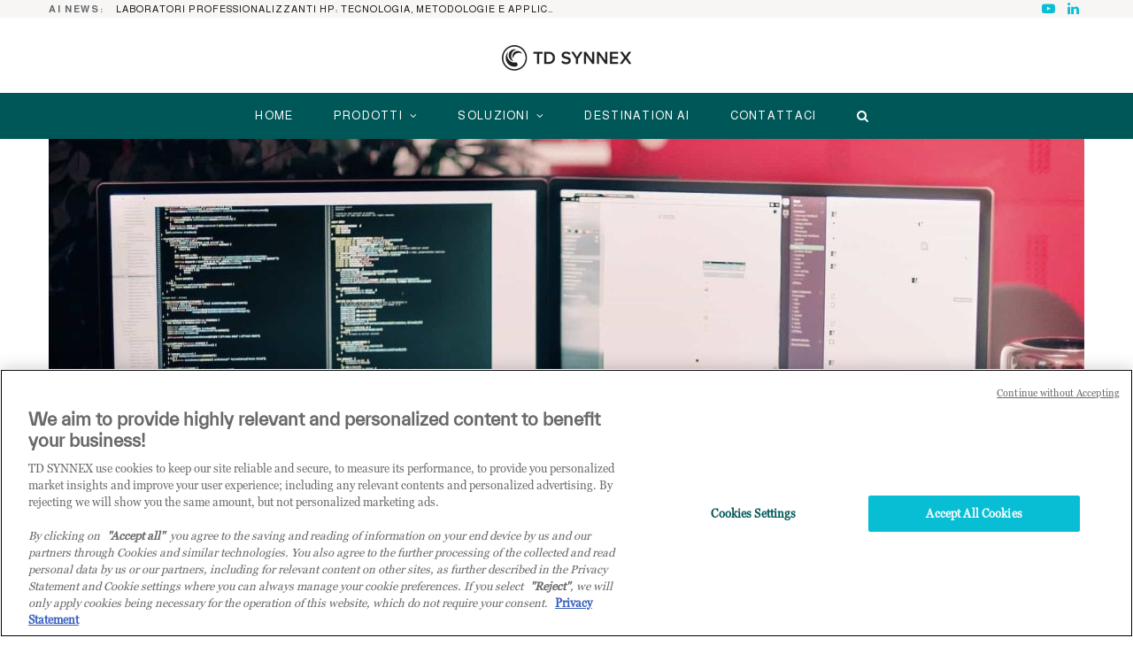

--- FILE ---
content_type: text/html; charset=UTF-8
request_url: https://blog.tdsynnex.it/soluzioni-applicative-per-le-pmi-il-caso-plurimedia/
body_size: 44779
content:
<!DOCTYPE html>
<html lang="it-IT">

<head>

	<meta charset="UTF-8" />
	<meta http-equiv="x-ua-compatible" content="ie=edge" />
	<meta name="viewport" content="width=device-width, initial-scale=1" />
	<link rel="pingback" href="https://blog.tdsynnex.it/xmlrpc.php" />
	<link rel="profile" href="https://gmpg.org/xfn/11" />
	
	<script type="text/javascript">
/* <![CDATA[ */
window.JetpackScriptData = {"site":{"icon":"https://blog.tdsynnex.it/wp-content/uploads/2022/10/TD-SYNNEX_ico_social_01.png","title":"TD SYNNEX Blog","host":"unknown","is_wpcom_platform":false}};
/* ]]> */
</script>
<meta name='robots' content='index, follow, max-image-preview:large, max-snippet:-1, max-video-preview:-1' />

	<!-- This site is optimized with the Yoast SEO plugin v25.6 - https://yoast.com/wordpress/plugins/seo/ -->
	<title>Soluzioni applicative su misura per le  PMI: il caso Plurimedia raccontato sul BLOG Open Source - TD SYNNEX Blog</title><link rel="preload" as="image" imagesrcset="https://blog.tdsynnex.it/wp-content/uploads/2022/04/open-source-1170x777.jpg 1170w, https://blog.tdsynnex.it/wp-content/uploads/2022/04/open-source-1024x680.jpg 1024w, https://blog.tdsynnex.it/wp-content/uploads/2022/04/open-source-768x510.jpg 768w, https://blog.tdsynnex.it/wp-content/uploads/2022/04/open-source-1536x1020.jpg 1536w, https://blog.tdsynnex.it/wp-content/uploads/2022/04/open-source-1080x717.jpg 1080w, https://blog.tdsynnex.it/wp-content/uploads/2022/04/open-source.jpg 1920w" imagesizes="(max-width: 1170px) 100vw, 1170px" /><link rel="preload" as="font" href="https://blog.tdsynnex.it/wp-content/themes/cheerup/css/icons/fonts/ts-icons.woff2?v1.1" type="font/woff2" crossorigin="anonymous" />
	<link rel="canonical" href="https://blog.tdsynnex.it/soluzioni-applicative-per-le-pmi-il-caso-plurimedia/" />
	<meta property="og:locale" content="it_IT" />
	<meta property="og:type" content="article" />
	<meta property="og:title" content="Soluzioni applicative su misura per le  PMI: il caso Plurimedia raccontato sul BLOG Open Source - TD SYNNEX Blog" />
	<meta property="og:description" content="L’anno sta per concludersi, ma noi ci stiamo già preparando al 2021! Una bella novità sarà presto online a supporto delle aziende e dei partner che intendono valutare l’adozione di soluzioni Open Source per lo sviluppo del proprio business.&nbsp;&nbsp; Tra le imprese italiane che hanno già avuto modo di conoscere e sperimentare i vantaggi di" />
	<meta property="og:url" content="https://blog.tdsynnex.it/soluzioni-applicative-per-le-pmi-il-caso-plurimedia/" />
	<meta property="og:site_name" content="TD SYNNEX Blog" />
	<meta property="article:published_time" content="2021-11-15T12:48:00+00:00" />
	<meta property="article:modified_time" content="2023-04-13T15:14:40+00:00" />
	<meta property="og:image" content="https://blog.tdsynnex.it/wp-content/uploads/2022/04/open-source.jpg" />
	<meta property="og:image:width" content="1920" />
	<meta property="og:image:height" content="1275" />
	<meta property="og:image:type" content="image/jpeg" />
	<meta name="author" content="Michela Tassoni" />
	<meta name="twitter:card" content="summary_large_image" />
	<meta name="twitter:label1" content="Scritto da" />
	<meta name="twitter:data1" content="Michela Tassoni" />
	<meta name="twitter:label2" content="Tempo di lettura stimato" />
	<meta name="twitter:data2" content="7 minuti" />
	<script type="application/ld+json" class="yoast-schema-graph">{"@context":"https://schema.org","@graph":[{"@type":"WebPage","@id":"https://blog.tdsynnex.it/soluzioni-applicative-per-le-pmi-il-caso-plurimedia/","url":"https://blog.tdsynnex.it/soluzioni-applicative-per-le-pmi-il-caso-plurimedia/","name":"Soluzioni applicative su misura per le  PMI: il caso Plurimedia raccontato sul BLOG Open Source - TD SYNNEX Blog","isPartOf":{"@id":"https://blog.tdsynnex.it/#website"},"primaryImageOfPage":{"@id":"https://blog.tdsynnex.it/soluzioni-applicative-per-le-pmi-il-caso-plurimedia/#primaryimage"},"image":{"@id":"https://blog.tdsynnex.it/soluzioni-applicative-per-le-pmi-il-caso-plurimedia/#primaryimage"},"thumbnailUrl":"https://blog.tdsynnex.it/wp-content/uploads/2022/04/open-source.jpg","datePublished":"2021-11-15T12:48:00+00:00","dateModified":"2023-04-13T15:14:40+00:00","author":{"@id":"https://blog.tdsynnex.it/#/schema/person/604b06ad8c668f240a97de9dd274cde2"},"breadcrumb":{"@id":"https://blog.tdsynnex.it/soluzioni-applicative-per-le-pmi-il-caso-plurimedia/#breadcrumb"},"inLanguage":"it-IT","potentialAction":[{"@type":"ReadAction","target":["https://blog.tdsynnex.it/soluzioni-applicative-per-le-pmi-il-caso-plurimedia/"]}]},{"@type":"ImageObject","inLanguage":"it-IT","@id":"https://blog.tdsynnex.it/soluzioni-applicative-per-le-pmi-il-caso-plurimedia/#primaryimage","url":"https://blog.tdsynnex.it/wp-content/uploads/2022/04/open-source.jpg","contentUrl":"https://blog.tdsynnex.it/wp-content/uploads/2022/04/open-source.jpg","width":1920,"height":1275},{"@type":"BreadcrumbList","@id":"https://blog.tdsynnex.it/soluzioni-applicative-per-le-pmi-il-caso-plurimedia/#breadcrumb","itemListElement":[{"@type":"ListItem","position":1,"name":"Home","item":"https://blog.tdsynnex.it/"},{"@type":"ListItem","position":2,"name":"Soluzioni applicative su misura per le  PMI: il caso Plurimedia raccontato sul BLOG Open Source"}]},{"@type":"WebSite","@id":"https://blog.tdsynnex.it/#website","url":"https://blog.tdsynnex.it/","name":"TD SYNNEX Blog","description":"Raccontiamo di soluzioni tecnologiche in un mercato sempre più dinamico. News, approfondimenti e analisi dei migliori player del mercato.","alternateName":"TD SYNNEX","potentialAction":[{"@type":"SearchAction","target":{"@type":"EntryPoint","urlTemplate":"https://blog.tdsynnex.it/?s={search_term_string}"},"query-input":{"@type":"PropertyValueSpecification","valueRequired":true,"valueName":"search_term_string"}}],"inLanguage":"it-IT"},{"@type":"Person","@id":"https://blog.tdsynnex.it/#/schema/person/604b06ad8c668f240a97de9dd274cde2","name":"Michela Tassoni","image":{"@type":"ImageObject","inLanguage":"it-IT","@id":"https://blog.tdsynnex.it/#/schema/person/image/","url":"https://secure.gravatar.com/avatar/197b841f9fd95f4fd460b61e019b5f399cf9ad2cce2999b2529c97aa562ff437?s=96&d=mm&r=g","contentUrl":"https://secure.gravatar.com/avatar/197b841f9fd95f4fd460b61e019b5f399cf9ad2cce2999b2529c97aa562ff437?s=96&d=mm&r=g","caption":"Michela Tassoni"},"url":"https://blog.tdsynnex.it/author/michela-tassonitechdata-com/"}]}</script>
	<!-- / Yoast SEO plugin. -->


<link rel='dns-prefetch' href='//fonts.googleapis.com' />
<link rel="alternate" type="application/rss+xml" title="TD SYNNEX Blog &raquo; Feed" href="https://blog.tdsynnex.it/feed/" />
<link rel="alternate" type="application/rss+xml" title="TD SYNNEX Blog &raquo; Feed dei commenti" href="https://blog.tdsynnex.it/comments/feed/" />
<link rel="alternate" type="application/rss+xml" title="TD SYNNEX Blog &raquo; Soluzioni applicative su misura per le  PMI: il caso Plurimedia raccontato sul BLOG Open Source Feed dei commenti" href="https://blog.tdsynnex.it/soluzioni-applicative-per-le-pmi-il-caso-plurimedia/feed/" />
<script type="text/javascript">
/* <![CDATA[ */
window._wpemojiSettings = {"baseUrl":"https:\/\/s.w.org\/images\/core\/emoji\/16.0.1\/72x72\/","ext":".png","svgUrl":"https:\/\/s.w.org\/images\/core\/emoji\/16.0.1\/svg\/","svgExt":".svg","source":{"concatemoji":"https:\/\/blog.tdsynnex.it\/wp-includes\/js\/wp-emoji-release.min.js?ver=c8e04fee36099c923aa4d845136eb446"}};
/*! This file is auto-generated */
!function(s,n){var o,i,e;function c(e){try{var t={supportTests:e,timestamp:(new Date).valueOf()};sessionStorage.setItem(o,JSON.stringify(t))}catch(e){}}function p(e,t,n){e.clearRect(0,0,e.canvas.width,e.canvas.height),e.fillText(t,0,0);var t=new Uint32Array(e.getImageData(0,0,e.canvas.width,e.canvas.height).data),a=(e.clearRect(0,0,e.canvas.width,e.canvas.height),e.fillText(n,0,0),new Uint32Array(e.getImageData(0,0,e.canvas.width,e.canvas.height).data));return t.every(function(e,t){return e===a[t]})}function u(e,t){e.clearRect(0,0,e.canvas.width,e.canvas.height),e.fillText(t,0,0);for(var n=e.getImageData(16,16,1,1),a=0;a<n.data.length;a++)if(0!==n.data[a])return!1;return!0}function f(e,t,n,a){switch(t){case"flag":return n(e,"\ud83c\udff3\ufe0f\u200d\u26a7\ufe0f","\ud83c\udff3\ufe0f\u200b\u26a7\ufe0f")?!1:!n(e,"\ud83c\udde8\ud83c\uddf6","\ud83c\udde8\u200b\ud83c\uddf6")&&!n(e,"\ud83c\udff4\udb40\udc67\udb40\udc62\udb40\udc65\udb40\udc6e\udb40\udc67\udb40\udc7f","\ud83c\udff4\u200b\udb40\udc67\u200b\udb40\udc62\u200b\udb40\udc65\u200b\udb40\udc6e\u200b\udb40\udc67\u200b\udb40\udc7f");case"emoji":return!a(e,"\ud83e\udedf")}return!1}function g(e,t,n,a){var r="undefined"!=typeof WorkerGlobalScope&&self instanceof WorkerGlobalScope?new OffscreenCanvas(300,150):s.createElement("canvas"),o=r.getContext("2d",{willReadFrequently:!0}),i=(o.textBaseline="top",o.font="600 32px Arial",{});return e.forEach(function(e){i[e]=t(o,e,n,a)}),i}function t(e){var t=s.createElement("script");t.src=e,t.defer=!0,s.head.appendChild(t)}"undefined"!=typeof Promise&&(o="wpEmojiSettingsSupports",i=["flag","emoji"],n.supports={everything:!0,everythingExceptFlag:!0},e=new Promise(function(e){s.addEventListener("DOMContentLoaded",e,{once:!0})}),new Promise(function(t){var n=function(){try{var e=JSON.parse(sessionStorage.getItem(o));if("object"==typeof e&&"number"==typeof e.timestamp&&(new Date).valueOf()<e.timestamp+604800&&"object"==typeof e.supportTests)return e.supportTests}catch(e){}return null}();if(!n){if("undefined"!=typeof Worker&&"undefined"!=typeof OffscreenCanvas&&"undefined"!=typeof URL&&URL.createObjectURL&&"undefined"!=typeof Blob)try{var e="postMessage("+g.toString()+"("+[JSON.stringify(i),f.toString(),p.toString(),u.toString()].join(",")+"));",a=new Blob([e],{type:"text/javascript"}),r=new Worker(URL.createObjectURL(a),{name:"wpTestEmojiSupports"});return void(r.onmessage=function(e){c(n=e.data),r.terminate(),t(n)})}catch(e){}c(n=g(i,f,p,u))}t(n)}).then(function(e){for(var t in e)n.supports[t]=e[t],n.supports.everything=n.supports.everything&&n.supports[t],"flag"!==t&&(n.supports.everythingExceptFlag=n.supports.everythingExceptFlag&&n.supports[t]);n.supports.everythingExceptFlag=n.supports.everythingExceptFlag&&!n.supports.flag,n.DOMReady=!1,n.readyCallback=function(){n.DOMReady=!0}}).then(function(){return e}).then(function(){var e;n.supports.everything||(n.readyCallback(),(e=n.source||{}).concatemoji?t(e.concatemoji):e.wpemoji&&e.twemoji&&(t(e.twemoji),t(e.wpemoji)))}))}((window,document),window._wpemojiSettings);
/* ]]> */
</script>
<link rel='stylesheet' id='cheerup-core-css' href='https://blog.tdsynnex.it/wp-content/themes/cheerup/style.css?ver=8.1.0' type='text/css' media='all' />
<style id='wp-emoji-styles-inline-css' type='text/css'>

	img.wp-smiley, img.emoji {
		display: inline !important;
		border: none !important;
		box-shadow: none !important;
		height: 1em !important;
		width: 1em !important;
		margin: 0 0.07em !important;
		vertical-align: -0.1em !important;
		background: none !important;
		padding: 0 !important;
	}
</style>
<link rel='stylesheet' id='wp-block-library-css' href='https://blog.tdsynnex.it/wp-includes/css/dist/block-library/style.min.css?ver=c8e04fee36099c923aa4d845136eb446' type='text/css' media='all' />
<style id='classic-theme-styles-inline-css' type='text/css'>
/*! This file is auto-generated */
.wp-block-button__link{color:#fff;background-color:#32373c;border-radius:9999px;box-shadow:none;text-decoration:none;padding:calc(.667em + 2px) calc(1.333em + 2px);font-size:1.125em}.wp-block-file__button{background:#32373c;color:#fff;text-decoration:none}
</style>
<style id='global-styles-inline-css' type='text/css'>
:root{--wp--preset--aspect-ratio--square: 1;--wp--preset--aspect-ratio--4-3: 4/3;--wp--preset--aspect-ratio--3-4: 3/4;--wp--preset--aspect-ratio--3-2: 3/2;--wp--preset--aspect-ratio--2-3: 2/3;--wp--preset--aspect-ratio--16-9: 16/9;--wp--preset--aspect-ratio--9-16: 9/16;--wp--preset--color--black: #000000;--wp--preset--color--cyan-bluish-gray: #abb8c3;--wp--preset--color--white: #ffffff;--wp--preset--color--pale-pink: #f78da7;--wp--preset--color--vivid-red: #cf2e2e;--wp--preset--color--luminous-vivid-orange: #ff6900;--wp--preset--color--luminous-vivid-amber: #fcb900;--wp--preset--color--light-green-cyan: #7bdcb5;--wp--preset--color--vivid-green-cyan: #00d084;--wp--preset--color--pale-cyan-blue: #8ed1fc;--wp--preset--color--vivid-cyan-blue: #0693e3;--wp--preset--color--vivid-purple: #9b51e0;--wp--preset--gradient--vivid-cyan-blue-to-vivid-purple: linear-gradient(135deg,rgba(6,147,227,1) 0%,rgb(155,81,224) 100%);--wp--preset--gradient--light-green-cyan-to-vivid-green-cyan: linear-gradient(135deg,rgb(122,220,180) 0%,rgb(0,208,130) 100%);--wp--preset--gradient--luminous-vivid-amber-to-luminous-vivid-orange: linear-gradient(135deg,rgba(252,185,0,1) 0%,rgba(255,105,0,1) 100%);--wp--preset--gradient--luminous-vivid-orange-to-vivid-red: linear-gradient(135deg,rgba(255,105,0,1) 0%,rgb(207,46,46) 100%);--wp--preset--gradient--very-light-gray-to-cyan-bluish-gray: linear-gradient(135deg,rgb(238,238,238) 0%,rgb(169,184,195) 100%);--wp--preset--gradient--cool-to-warm-spectrum: linear-gradient(135deg,rgb(74,234,220) 0%,rgb(151,120,209) 20%,rgb(207,42,186) 40%,rgb(238,44,130) 60%,rgb(251,105,98) 80%,rgb(254,248,76) 100%);--wp--preset--gradient--blush-light-purple: linear-gradient(135deg,rgb(255,206,236) 0%,rgb(152,150,240) 100%);--wp--preset--gradient--blush-bordeaux: linear-gradient(135deg,rgb(254,205,165) 0%,rgb(254,45,45) 50%,rgb(107,0,62) 100%);--wp--preset--gradient--luminous-dusk: linear-gradient(135deg,rgb(255,203,112) 0%,rgb(199,81,192) 50%,rgb(65,88,208) 100%);--wp--preset--gradient--pale-ocean: linear-gradient(135deg,rgb(255,245,203) 0%,rgb(182,227,212) 50%,rgb(51,167,181) 100%);--wp--preset--gradient--electric-grass: linear-gradient(135deg,rgb(202,248,128) 0%,rgb(113,206,126) 100%);--wp--preset--gradient--midnight: linear-gradient(135deg,rgb(2,3,129) 0%,rgb(40,116,252) 100%);--wp--preset--font-size--small: 13px;--wp--preset--font-size--medium: 20px;--wp--preset--font-size--large: 36px;--wp--preset--font-size--x-large: 42px;--wp--preset--spacing--20: 0.44rem;--wp--preset--spacing--30: 0.67rem;--wp--preset--spacing--40: 1rem;--wp--preset--spacing--50: 1.5rem;--wp--preset--spacing--60: 2.25rem;--wp--preset--spacing--70: 3.38rem;--wp--preset--spacing--80: 5.06rem;--wp--preset--shadow--natural: 6px 6px 9px rgba(0, 0, 0, 0.2);--wp--preset--shadow--deep: 12px 12px 50px rgba(0, 0, 0, 0.4);--wp--preset--shadow--sharp: 6px 6px 0px rgba(0, 0, 0, 0.2);--wp--preset--shadow--outlined: 6px 6px 0px -3px rgba(255, 255, 255, 1), 6px 6px rgba(0, 0, 0, 1);--wp--preset--shadow--crisp: 6px 6px 0px rgba(0, 0, 0, 1);}:where(.is-layout-flex){gap: 0.5em;}:where(.is-layout-grid){gap: 0.5em;}body .is-layout-flex{display: flex;}.is-layout-flex{flex-wrap: wrap;align-items: center;}.is-layout-flex > :is(*, div){margin: 0;}body .is-layout-grid{display: grid;}.is-layout-grid > :is(*, div){margin: 0;}:where(.wp-block-columns.is-layout-flex){gap: 2em;}:where(.wp-block-columns.is-layout-grid){gap: 2em;}:where(.wp-block-post-template.is-layout-flex){gap: 1.25em;}:where(.wp-block-post-template.is-layout-grid){gap: 1.25em;}.has-black-color{color: var(--wp--preset--color--black) !important;}.has-cyan-bluish-gray-color{color: var(--wp--preset--color--cyan-bluish-gray) !important;}.has-white-color{color: var(--wp--preset--color--white) !important;}.has-pale-pink-color{color: var(--wp--preset--color--pale-pink) !important;}.has-vivid-red-color{color: var(--wp--preset--color--vivid-red) !important;}.has-luminous-vivid-orange-color{color: var(--wp--preset--color--luminous-vivid-orange) !important;}.has-luminous-vivid-amber-color{color: var(--wp--preset--color--luminous-vivid-amber) !important;}.has-light-green-cyan-color{color: var(--wp--preset--color--light-green-cyan) !important;}.has-vivid-green-cyan-color{color: var(--wp--preset--color--vivid-green-cyan) !important;}.has-pale-cyan-blue-color{color: var(--wp--preset--color--pale-cyan-blue) !important;}.has-vivid-cyan-blue-color{color: var(--wp--preset--color--vivid-cyan-blue) !important;}.has-vivid-purple-color{color: var(--wp--preset--color--vivid-purple) !important;}.has-black-background-color{background-color: var(--wp--preset--color--black) !important;}.has-cyan-bluish-gray-background-color{background-color: var(--wp--preset--color--cyan-bluish-gray) !important;}.has-white-background-color{background-color: var(--wp--preset--color--white) !important;}.has-pale-pink-background-color{background-color: var(--wp--preset--color--pale-pink) !important;}.has-vivid-red-background-color{background-color: var(--wp--preset--color--vivid-red) !important;}.has-luminous-vivid-orange-background-color{background-color: var(--wp--preset--color--luminous-vivid-orange) !important;}.has-luminous-vivid-amber-background-color{background-color: var(--wp--preset--color--luminous-vivid-amber) !important;}.has-light-green-cyan-background-color{background-color: var(--wp--preset--color--light-green-cyan) !important;}.has-vivid-green-cyan-background-color{background-color: var(--wp--preset--color--vivid-green-cyan) !important;}.has-pale-cyan-blue-background-color{background-color: var(--wp--preset--color--pale-cyan-blue) !important;}.has-vivid-cyan-blue-background-color{background-color: var(--wp--preset--color--vivid-cyan-blue) !important;}.has-vivid-purple-background-color{background-color: var(--wp--preset--color--vivid-purple) !important;}.has-black-border-color{border-color: var(--wp--preset--color--black) !important;}.has-cyan-bluish-gray-border-color{border-color: var(--wp--preset--color--cyan-bluish-gray) !important;}.has-white-border-color{border-color: var(--wp--preset--color--white) !important;}.has-pale-pink-border-color{border-color: var(--wp--preset--color--pale-pink) !important;}.has-vivid-red-border-color{border-color: var(--wp--preset--color--vivid-red) !important;}.has-luminous-vivid-orange-border-color{border-color: var(--wp--preset--color--luminous-vivid-orange) !important;}.has-luminous-vivid-amber-border-color{border-color: var(--wp--preset--color--luminous-vivid-amber) !important;}.has-light-green-cyan-border-color{border-color: var(--wp--preset--color--light-green-cyan) !important;}.has-vivid-green-cyan-border-color{border-color: var(--wp--preset--color--vivid-green-cyan) !important;}.has-pale-cyan-blue-border-color{border-color: var(--wp--preset--color--pale-cyan-blue) !important;}.has-vivid-cyan-blue-border-color{border-color: var(--wp--preset--color--vivid-cyan-blue) !important;}.has-vivid-purple-border-color{border-color: var(--wp--preset--color--vivid-purple) !important;}.has-vivid-cyan-blue-to-vivid-purple-gradient-background{background: var(--wp--preset--gradient--vivid-cyan-blue-to-vivid-purple) !important;}.has-light-green-cyan-to-vivid-green-cyan-gradient-background{background: var(--wp--preset--gradient--light-green-cyan-to-vivid-green-cyan) !important;}.has-luminous-vivid-amber-to-luminous-vivid-orange-gradient-background{background: var(--wp--preset--gradient--luminous-vivid-amber-to-luminous-vivid-orange) !important;}.has-luminous-vivid-orange-to-vivid-red-gradient-background{background: var(--wp--preset--gradient--luminous-vivid-orange-to-vivid-red) !important;}.has-very-light-gray-to-cyan-bluish-gray-gradient-background{background: var(--wp--preset--gradient--very-light-gray-to-cyan-bluish-gray) !important;}.has-cool-to-warm-spectrum-gradient-background{background: var(--wp--preset--gradient--cool-to-warm-spectrum) !important;}.has-blush-light-purple-gradient-background{background: var(--wp--preset--gradient--blush-light-purple) !important;}.has-blush-bordeaux-gradient-background{background: var(--wp--preset--gradient--blush-bordeaux) !important;}.has-luminous-dusk-gradient-background{background: var(--wp--preset--gradient--luminous-dusk) !important;}.has-pale-ocean-gradient-background{background: var(--wp--preset--gradient--pale-ocean) !important;}.has-electric-grass-gradient-background{background: var(--wp--preset--gradient--electric-grass) !important;}.has-midnight-gradient-background{background: var(--wp--preset--gradient--midnight) !important;}.has-small-font-size{font-size: var(--wp--preset--font-size--small) !important;}.has-medium-font-size{font-size: var(--wp--preset--font-size--medium) !important;}.has-large-font-size{font-size: var(--wp--preset--font-size--large) !important;}.has-x-large-font-size{font-size: var(--wp--preset--font-size--x-large) !important;}
:where(.wp-block-post-template.is-layout-flex){gap: 1.25em;}:where(.wp-block-post-template.is-layout-grid){gap: 1.25em;}
:where(.wp-block-columns.is-layout-flex){gap: 2em;}:where(.wp-block-columns.is-layout-grid){gap: 2em;}
:root :where(.wp-block-pullquote){font-size: 1.5em;line-height: 1.6;}
</style>
<link rel='stylesheet' id='magnific-popup-css' href='https://blog.tdsynnex.it/wp-content/plugins/divi-builder/includes/builder/feature/dynamic-assets/assets/css/magnific_popup.css?ver=2.5.62' type='text/css' media='all' />
<link rel='stylesheet' id='dsm-animate-css' href='https://blog.tdsynnex.it/wp-content/plugins/supreme-modules-for-divi/public/css/animate.css?ver=2.5.62' type='text/css' media='all' />
<link rel='stylesheet' id='dcl-slick-css' href='https://blog.tdsynnex.it/wp-content/plugins/wow-carousel-for-divi-lite/assets/libs/slick/slick.min.css?ver=2.1.4' type='text/css' media='all' />
<link rel='stylesheet' id='dcl-magnific-css' href='https://blog.tdsynnex.it/wp-content/plugins/wow-carousel-for-divi-lite/assets/libs/magnific/magnific-popup.min.css?ver=2.1.4' type='text/css' media='all' />
<link rel='stylesheet' id='dcl-frontend-css' href='https://blog.tdsynnex.it/wp-content/plugins/wow-carousel-for-divi-lite/assets//css/frontend.css?id=55970f10adb956f5c2bba3c9110fddc3&#038;ver=2.1.4' type='text/css' media='all' />
<link rel='stylesheet' id='cheerup-fonts-css' href='https://fonts.googleapis.com/css?family=Poppins%3A400%2C500%2C600%2C700%7CMerriweather%3A300italic%2C400%2C400italic%2C700&#038;subset=latin' type='text/css' media='all' />
<link rel='stylesheet' id='cheerup-icons-css' href='https://blog.tdsynnex.it/wp-content/themes/cheerup/css/icons/icons.css?ver=8.1.0' type='text/css' media='all' />
<link rel='stylesheet' id='cheerup-lightbox-css' href='https://blog.tdsynnex.it/wp-content/themes/cheerup/css/lightbox.css?ver=8.1.0' type='text/css' media='all' />
<link rel='stylesheet' id='cheerup-skin-css' href='https://blog.tdsynnex.it/wp-content/themes/cheerup/css/skin-general.css?ver=8.1.0' type='text/css' media='all' />
<style id='divi-builder-style-inline-inline-css' type='text/css'>
#wp-admin-bar-et-use-visual-builder a:before{font-family:ETmodules!important;content:"\e625";font-size:30px!important;width:28px;margin-top:-3px;color:#974df3!important}#wp-admin-bar-et-use-visual-builder:hover a:before{color:#fff!important}#wp-admin-bar-et-use-visual-builder:hover a,#wp-admin-bar-et-use-visual-builder a:hover{transition:background-color .5s ease;-webkit-transition:background-color .5s ease;-moz-transition:background-color .5s ease;background-color:#7e3bd0!important;color:#fff!important}* html .clearfix,:first-child+html .clearfix{zoom:1}.iphone .et_pb_section_video_bg video::-webkit-media-controls-start-playback-button{display:none!important;-webkit-appearance:none}.et_mobile_device .et_pb_section_parallax .et_pb_parallax_css{background-attachment:scroll}.et-social-facebook a.icon:before{content:"\e093"}.et-social-twitter a.icon:before{content:"\e094"}.et-social-google-plus a.icon:before{content:"\e096"}.et-social-instagram a.icon:before{content:"\e09a"}.et-social-rss a.icon:before{content:"\e09e"}.ai1ec-single-event:after{content:" ";display:table;clear:both}.evcal_event_details .evcal_evdata_cell .eventon_details_shading_bot.eventon_details_shading_bot{z-index:3}.wp-block-divi-layout{margin-bottom:1em}#et-boc .et-l{text-shadow:none}#et-boc .et-l .hentry,#et-boc .et-l a,#et-boc .et-l a:active,#et-boc .et-l blockquote,#et-boc .et-l div,#et-boc .et-l em,#et-boc .et-l form,#et-boc .et-l h1,#et-boc .et-l h2,#et-boc .et-l h3,#et-boc .et-l h4,#et-boc .et-l h5,#et-boc .et-l h6,#et-boc .et-l hr,#et-boc .et-l iframe,#et-boc .et-l img,#et-boc .et-l input,#et-boc .et-l label,#et-boc .et-l li,#et-boc .et-l object,#et-boc .et-l ol,#et-boc .et-l p,#et-boc .et-l span,#et-boc .et-l strong,#et-boc .et-l textarea,#et-boc .et-l ul,#et-boc .et-l video{text-align:inherit;margin:0;padding:0;border:none;outline:0;vertical-align:baseline;background:transparent;letter-spacing:normal;color:inherit;box-shadow:none;-webkit-box-shadow:none;-moz-box-shadow:none;text-shadow:inherit;border-radius:0;-moz-border-radius:0;-webkit-border-radius:0;transition:none}#et-boc .et-l h1,#et-boc .et-l h2,#et-boc .et-l h3,#et-boc .et-l h4,#et-boc .et-l h5,#et-boc .et-l h6{line-height:1em;padding-bottom:10px;font-weight:500;text-transform:none;font-style:normal}#et-boc .et-l ol,#et-boc .et-l ul{list-style:none;text-align:inherit}#et-boc .et-l ol li,#et-boc .et-l ul li{padding-left:0;background:none;margin-left:0}#et-boc .et-l blockquote{quotes:none}#et-boc .et-l blockquote:after,#et-boc .et-l blockquote:before{content:"";content:none}#et-boc .et-l :focus{outline:0}#et-boc .et-l article,#et-boc .et-l aside,#et-boc .et-l footer,#et-boc .et-l header,#et-boc .et-l hgroup,#et-boc .et-l nav,#et-boc .et-l section{display:block}#et-boc .et-l input[type=email],#et-boc .et-l input[type=number],#et-boc .et-l input[type=password],#et-boc .et-l input[type=text]{height:49px}#et-boc .et-l a{text-decoration:none!important}#et-boc .et-l p{padding-bottom:1em;color:inherit!important}#et-boc .et-l p:last-of-type{padding-bottom:0}#et-boc .et-l img{max-width:100%;height:auto}#et-boc .et-l embed,#et-boc .et-l iframe,#et-boc .et-l object,#et-boc .et-l video{max-width:100%}.et-db #et-boc .et-l .et_pb_widget_area .enigma_sidebar_widget #searchform .input-group-btn,.et-db #et-boc .et-l .et_pb_widget_area .widget_search .large-2,.et-db #et-boc .et-l .et_pb_widget_area .widget_search .small-2,.et-db #et-boc .et-l .et_pb_widget_area .widget_search>form>.input-group>span.input-group-btn{position:absolute;top:0;right:0;z-index:5;width:80px}.et-db #et-boc .et-l .et_pb_module a{color:#2ea3f2}.et-db #et-boc .et-l .et_pb_module .sticky h2,.et-db #et-boc .et-l .et_pb_module h2 a{color:inherit!important}.et-db #et-boc .et-l .et_pb_module input{margin:0}.et-db #et-boc .et-l .et_pb_module .post-meta{position:relative}.et-db #et-boc .et-l .et_pb_bg_layout_dark a{color:#fff}.et-db #et-boc .et-l .et-pb-slider-arrows a:before,.et-db #et-boc .et-l .et_pb_video_play:before,.et-db #et-boc .et-l ul.et_pb_member_social_links a:before{color:inherit}.et-db #et-boc .et-l ul.et_pb_social_media_follow .et_pb_social_icon a.icon{top:auto;position:relative}.et-db #et-boc .et-l .clearfix{clear:none;display:inline;display:initial}.et-db #et-boc .et-l address.clearfix,.et-db #et-boc .et-l article.clearfix,.et-db #et-boc .et-l aside.clearfix,.et-db #et-boc .et-l blockquote.clearfix,.et-db #et-boc .et-l canvas.clearfix,.et-db #et-boc .et-l dd.clearfix,.et-db #et-boc .et-l div.clearfix,.et-db #et-boc .et-l dl.clearfix,.et-db #et-boc .et-l fieldset.clearfix,.et-db #et-boc .et-l figcaption.clearfix,.et-db #et-boc .et-l figure.clearfix,.et-db #et-boc .et-l footer.clearfix,.et-db #et-boc .et-l form.clearfix,.et-db #et-boc .et-l h1.clearfix,.et-db #et-boc .et-l h2.clearfix,.et-db #et-boc .et-l h3.clearfix,.et-db #et-boc .et-l h4.clearfix,.et-db #et-boc .et-l h5.clearfix,.et-db #et-boc .et-l h6.clearfix,.et-db #et-boc .et-l header.clearfix,.et-db #et-boc .et-l hgroup.clearfix,.et-db #et-boc .et-l hr.clearfix,.et-db #et-boc .et-l main.clearfix,.et-db #et-boc .et-l nav.clearfix,.et-db #et-boc .et-l noscript.clearfix,.et-db #et-boc .et-l ol.clearfix,.et-db #et-boc .et-l output.clearfix,.et-db #et-boc .et-l p.clearfix,.et-db #et-boc .et-l pre.clearfix,.et-db #et-boc .et-l section.clearfix,.et-db #et-boc .et-l table.clearfix,.et-db #et-boc .et-l tfoot.clearfix,.et-db #et-boc .et-l ul.clearfix,.et-db #et-boc .et-l video.clearfix{display:block}.et-db #et-boc .et-l .et_main_video_container *,.et-db #et-boc .et-l .et_pb_slide_video *,.et-db #et-boc .et-l .et_pb_video_box *{height:auto}.et-db #et-boc .et-l .et_main_video_container iframe,.et-db #et-boc .et-l .et_pb_slide_video iframe,.et-db #et-boc .et-l .et_pb_video_box iframe{height:100%}.et-db #et-boc .et-l .et_pb_module ul{overflow:visible}.et-db #et-boc .et-l .et_pb_module ol,.et-db #et-boc .et-l .et_pb_module ul,ol .et-db #et-boc .et-l .et_pb_module,ul .et-db #et-boc .et-l .et_pb_module{background:transparent}.et-db #et-boc .et-l .et_pb_module h3{display:block!important}.et-db #et-boc .et-l .et_pb_module img{max-width:100%;margin:0;border:none;padding:0;background:none;border-radius:0}.et-db #et-boc .et-l .et_pb_module img:hover{opacity:1;box-shadow:none}.et-db #et-boc .et-l .et_pb_module a:not(.wc-forward),.et-db #et-boc .et-l .et_pb_module h1 a,.et-db #et-boc .et-l .et_pb_module h2 a,.et-db #et-boc .et-l .et_pb_module h3 a,.et-db #et-boc .et-l .et_pb_module h4 a,.et-db #et-boc .et-l .et_pb_module h5 a,.et-db #et-boc .et-l .et_pb_module h6 a{line-height:1em;padding-bottom:10px;font-weight:500;text-transform:none;font-style:normal}.et-db #et-boc .et-l .et_pb_module .entry-featured-image-url{padding-bottom:0}.et-db #et-boc .et-l .et_pb_module blockquote{margin:20px 0 30px;padding-left:20px;border-left:5px solid;border-color:#2ea3f2;font-style:normal}.et-db #et-boc .et-l .et_pb_module input[type=radio]{margin-right:7px}.et-db #et-boc .et-l .et_pb_module input.text:not(.qty),.et-db #et-boc .et-l .et_pb_module input.title,.et-db #et-boc .et-l .et_pb_module input[type=email],.et-db #et-boc .et-l .et_pb_module input[type=password],.et-db #et-boc .et-l .et_pb_module input[type=tel],.et-db #et-boc .et-l .et_pb_module input[type=text],.et-db #et-boc .et-l .et_pb_module input select,.et-db #et-boc .et-l .et_pb_module input textarea{border:1px solid #bbb;color:#4e4e4e;padding:5px 10px;height:auto;width:auto}.et-db #et-boc .et-l .et_pb_module #email{width:100%}.et-db #et-boc .et-l .et-pb-slider-arrows a{color:inherit}.et-db #et-boc .et-l .et_pb_post .post-meta a{color:inherit!important}.et-db #et-boc .et-l .et_pb_counter_amount_number{letter-spacing:inherit;text-decoration:inherit}.et-db #et-boc .et-l .et_pb_blurb img{width:inherit}.et-db #et-boc .et-l .comment-content *,.et-db #et-boc .et-l .et_pb_blurb_container,.et-db #et-boc .et-l .et_pb_blurb_container *,.et-db #et-boc .et-l .et_pb_blurb_content,.et-db #et-boc .et-l .et_pb_newsletter_button_text,.et-db #et-boc .et-l .et_pb_newsletter_description *,.et-db #et-boc .et-l .et_pb_promo_description,.et-db #et-boc .et-l .et_pb_promo_description *{letter-spacing:inherit}.et-db #et-boc .et-l .et_pb_image img{width:inherit}.et-db #et-boc .et-l .et_pb_image a{line-height:0;padding-bottom:0}.et-db #et-boc .et-l .et_pb_newsletter_description{letter-spacing:inherit}.et-db #et-boc .et-l .et_pb_newsletter_form p input{background-color:#fff!important;width:100%!important}.et-db #et-boc .et-l .et_pb_text *{letter-spacing:inherit}.et-db #et-boc .et-l .et-db .et_pb_section{background-color:transparent}.et-db #et-boc .et-l .et_pb_section *{-webkit-font-smoothing:antialiased}.et-db #et-boc .et-l .pagination{width:100%;clear:both}.et-db #et-boc .et-l .pagination:after,.et-db #et-boc .et-l .pagination:before{visibility:hidden}.et-db #et-boc .et-l .pagination a{width:auto;border:none;background:transparent}.et-db #et-boc .et-l .wp-pagenavi{text-align:right;border-top:1px solid #e2e2e2;padding-top:13px;clear:both;margin-bottom:30px}.et-db #et-boc .et-l .wp-pagenavi a,.et-db #et-boc .et-l .wp-pagenavi span{color:#666;margin:0 5px;text-decoration:none;font-size:14px!important;font-weight:400!important;border:none!important}.et-db #et-boc .et-l .wp-pagenavi .nextpostslink,.et-db #et-boc .et-l .wp-pagenavi .previouspostslink{color:#999!important}.et-db #et-boc .et-l .wp-pagenavi a:hover,.et-db #et-boc .et-l .wp-pagenavi span.current{color:#82c0c7!important}.et-db #et-boc .et-l .nav-previous{float:left}.et-db #et-boc .et-l .nav-next{float:right}.et-db #et-boc .et-l article .et_pb_text_color_light,.et-db #et-boc .et-l article .et_pb_text_color_light a,.et-db #et-boc .et-l article .et_pb_text_color_light a:hover,.et-db #et-boc .et-l article .et_pb_text_color_light a:visited,.et-db #et-boc .et-l article .et_pb_text_color_light blockquote{color:#fff}.et-db #et-boc .et-l .et_pb_posts .et_pb_post{padding:0;border-top:none;border-left:0;border-right:0;border-bottom:none;background:transparent;width:100%;margin-top:0}.et-db #et-boc .et-l .et_pb_posts .et_pb_post .entry-title a,.et-db #et-boc .et-l .et_pb_posts .et_pb_post .post-content,.et-db #et-boc .et-l .et_pb_posts .et_pb_post .post-content *,.et-db #et-boc .et-l .et_pb_posts .et_pb_post .post-meta a,.et-db #et-boc .et-l .et_pb_posts .et_pb_post .post-meta span{letter-spacing:inherit}.et-db #et-boc .et-l .et_pb_blog_grid blockquote:before,.et-db #et-boc .et-l .et_pb_posts blockquote:before{display:none}.et-db #et-boc .et-l .et_pb_blog_grid a.more-link,.et-db #et-boc .et-l .et_pb_posts a.more-link{position:relative;color:inherit!important;font-size:inherit;background-color:transparent!important;float:none!important;padding:0!important;text-transform:none;line-height:normal;display:block;font-family:inherit;bottom:auto;right:auto}.et-db #et-boc .et-l .et_pb_blog_grid .column{width:100%;margin:0}.et-db #et-boc .et-l .et_pb_blog_grid .et_pb_post{padding:19px!important;background-image:none!important;float:none;width:100%;margin-top:0}.et-db #et-boc .et-l .et_pb_blog_grid .et_pb_image_container{max-width:none}.et-db #et-boc .et-l .et_pb_blog_grid_wrapper .et_pb_blog_grid article{border-bottom:1px solid #ddd!important}.et-db #et-boc .et-l .et_pb_grid_item.entry{padding:0}.et-db #et-boc .et-l .et_pb_module ul,.et-db #et-boc .et-l ul.et_pb_module{margin:0}.et-db #et-boc .et-l .et_pb_module li{list-style:none}.et-db #et-boc .et-l .et_pb_module a,.et-db #et-boc .et-l .et_pb_module a:hover{text-decoration:none}.et-db #et-boc .et-l .et_pb_module h1,.et-db #et-boc .et-l .et_pb_module h2,.et-db #et-boc .et-l .et_pb_module h3,.et-db #et-boc .et-l .et_pb_module h4,.et-db #et-boc .et-l .et_pb_module h5,.et-db #et-boc .et-l .et_pb_module h6{margin:0;text-align:inherit}.et-db #et-boc .et-l .et_pb_module .column{padding:0}.et-db #et-boc .et-l .et_pb_module p{margin:0;text-align:inherit}.et-db #et-boc .et-l .et_pb_module a:focus{outline:none}.et-db #et-boc .et-l .et_pb_module img{display:inline}.et-db #et-boc .et-l .et_pb_module span.percent-value{font-size:inherit;letter-spacing:inherit}.et-db #et-boc .et-l .et_pb_module .hentry{box-shadow:none}.et-db #et-boc .et-l .et_pb_blurb_content ol,.et-db #et-boc .et-l .et_pb_blurb_content ul,.et-db #et-boc .et-l .et_pb_code ol,.et-db #et-boc .et-l .et_pb_code ul,.et-db #et-boc .et-l .et_pb_fullwidth_header .header-content ol,.et-db #et-boc .et-l .et_pb_fullwidth_header .header-content ul,.et-db #et-boc .et-l .et_pb_newsletter_description_content ol,.et-db #et-boc .et-l .et_pb_newsletter_description_content ul,.et-db #et-boc .et-l .et_pb_promo_description ol,.et-db #et-boc .et-l .et_pb_promo_description ul,.et-db #et-boc .et-l .et_pb_slide_content ol,.et-db #et-boc .et-l .et_pb_slide_content ul,.et-db #et-boc .et-l .et_pb_tab ol,.et-db #et-boc .et-l .et_pb_tab ul,.et-db #et-boc .et-l .et_pb_team_member_description ol,.et-db #et-boc .et-l .et_pb_team_member_description ul,.et-db #et-boc .et-l .et_pb_testimonial_description_inner ol,.et-db #et-boc .et-l .et_pb_testimonial_description_inner ul,.et-db #et-boc .et-l .et_pb_text ol,.et-db #et-boc .et-l .et_pb_text ul,.et-db #et-boc .et-l .et_pb_toggle_content ol,.et-db #et-boc .et-l .et_pb_toggle_content ul{margin-top:15px;margin-bottom:15px;margin-left:25px}.et-db #et-boc .et-l .et_pb_blurb_content ul li,.et-db #et-boc .et-l .et_pb_code ul li,.et-db #et-boc .et-l .et_pb_fullwidth_header .header-content ul li,.et-db #et-boc .et-l .et_pb_newsletter_description_content ul li,.et-db #et-boc .et-l .et_pb_promo_description ul li,.et-db #et-boc .et-l .et_pb_slide_content ul li,.et-db #et-boc .et-l .et_pb_tab ul li,.et-db #et-boc .et-l .et_pb_team_member_description ul li,.et-db #et-boc .et-l .et_pb_testimonial_description_inner ul li,.et-db #et-boc .et-l .et_pb_text ul li,.et-db #et-boc .et-l .et_pb_toggle_content ul li{list-style:disc}.et-db #et-boc .et-l .et_pb_blurb_content ol li,.et-db #et-boc .et-l .et_pb_code ol li,.et-db #et-boc .et-l .et_pb_fullwidth_header .header-content ol li,.et-db #et-boc .et-l .et_pb_newsletter_description_content ol li,.et-db #et-boc .et-l .et_pb_promo_description ol li,.et-db #et-boc .et-l .et_pb_slide_content ol li,.et-db #et-boc .et-l .et_pb_tab ol li,.et-db #et-boc .et-l .et_pb_team_member_description ol li,.et-db #et-boc .et-l .et_pb_testimonial_description_inner ol li,.et-db #et-boc .et-l .et_pb_text ol li,.et-db #et-boc .et-l .et_pb_toggle_content ol li{list-style:decimal}.et-db #et-boc .et-l .et_pb_section{margin-bottom:0}.et-db #et-boc .et-l .widget .widget-title,.et-db #et-boc .et-l .widget a{color:inherit}.et-db #et-boc .et-l span.et_portfolio_image{position:relative;display:block}.et-db #et-boc .et-l span.et_portfolio_image img{display:block}.et-db #et-boc .et-l .et_audio_container .mejs-time.mejs-currenttime-container.custom{line-height:18px}.et-db #et-boc .et-l hr.et_pb_module{background-color:transparent;background-image:none;margin:0;padding:0}.et-db #et-boc .et-l .et-pb-slider-arrows a,.et-db #et-boc .et-l .et_pb_blurb_container h4 a,.et-db #et-boc .et-l .et_pb_module .post-meta a,.et-db #et-boc .et-l .et_pb_module h2 a,.et-db #et-boc .et-l .et_pb_module li a,.et-db #et-boc .et-l .et_pb_portfolio_item a,.et-db #et-boc .et-l .et_pb_testimonial_meta a{border-bottom:none}.et-db #et-boc .et-l .et_pb_portfolio_filter a{letter-spacing:inherit;line-height:inherit}.et-db #et-boc .et-l .et_pb_portfolio img{width:100%}.et-db #et-boc .et-l .et_pb_filterable_portfolio.et_pb_filterable_portfolio_grid .hentry,.et-db #et-boc .et-l .et_pb_fullwidth_portfolio .hentry,.et-db #et-boc .et-l .et_pb_portfolio_grid .hentry{padding:0;border:none;clear:none}.et-db #et-boc .et-l .et_pb_filterable_portfolio .hentry:after,.et-db #et-boc .et-l .et_pb_fullwidth_portfolio .hentry:after,.et-db #et-boc .et-l .et_pb_portfolio .hentry:after,.et-db #et-boc .et-l .et_pb_portfolio_grid .hentry:after{background:transparent}.et-db #et-boc .et-l .et_pb_filterable_portfolio_grid .et_pb_portfolio_item h2{font-size:26px}.et-db #et-boc .et-l .et_pb_filterable_portfolio .et_pb_portfolio_filter a{max-width:none}.et-db #et-boc .et-l .et_pb_filterable_portfolio .et_pb_portfolio_filter li{color:#666}.et-db #et-boc .et-l .et_pb_filterable_portfolio .et_pb_portfolio_filter li a{color:inherit!important}.et-db #et-boc .et-l .et_pb_filterable_portfolio .et_pb_portfolio_filter li a:hover{color:#666!important}.et-db #et-boc .et-l .et_pb_filterable_portfolio h2 a{letter-spacing:inherit}.et-db #et-boc .et-l .et_pb_portfolio_filters li a.active{color:#82c0c7!important}.et-db #et-boc .et-l .et_pb_module .hentry.has-post-thumbnail:first-child{margin-top:0}.et-db #et-boc .et-l .et_pb_portfolio_items .hentry,.et-db #et-boc .et-l .format-quote.hentry{padding:0}.et-db #et-boc .et-l .et-bg-layout-dark{text-shadow:none;color:inherit}.et-db #et-boc .et-l .et_pb_slide_image img{margin:0}.et-db #et-boc .et-l .et_pb_slide_description h2{line-height:1em;padding-bottom:10px}.et-db #et-boc .et-l .et_pb_slider .mejs-offscreen{display:none}.et-db #et-boc .et-l .et_pb_slide_content *{letter-spacing:inherit}.et-db #et-boc .et-l .et_pb_countdown_timer .section{width:auto}.et-db #et-boc .et-l .et_pb_widget_area{max-width:100%}.et-db #et-boc .et-l .et_pb_widget_area #searchform,.et-db #et-boc .et-l .et_pb_widget_area #searchform #s,.et-db #et-boc .et-l .et_pb_widget_area *,.et-db #et-boc .et-l .et_pb_widget_area input.search-field{max-width:100%;word-wrap:break-word;box-sizing:border-box;-webkit-box-sizing:border-box;-moz-box-sizing:border-box}.et-db #et-boc .et-l .et_pb_widget_area .widget{border:none;background:transparent;padding:0;box-shadow:none}.et-db #et-boc .et-l .et_pb_widget_area .widget:after{background:transparent}.et-db #et-boc .et-l .et_pb_widget_area .widget-title{border-bottom:none}.et-db #et-boc .et-l .et_pb_widget_area>.widget-title:not(:first-child){margin-top:30px}.et-db #et-boc .et-l .et_pb_widget_area .widget-title,.et-db #et-boc .et-l .et_pb_widget_area h1:first-of-type,.et-db #et-boc .et-l .et_pb_widget_area h2:first-of-type,.et-db #et-boc .et-l .et_pb_widget_area h3:first-of-type,.et-db #et-boc .et-l .et_pb_widget_area h4:first-of-type,.et-db #et-boc .et-l .et_pb_widget_area h5:first-of-type,.et-db #et-boc .et-l .et_pb_widget_area h6:first-of-type{font-weight:500;font-style:normal}.et-db #et-boc .et-l .et_pb_widget_area .widget-title:before,.et-db #et-boc .et-l .et_pb_widget_area h1:first-of-type:before,.et-db #et-boc .et-l .et_pb_widget_area h2:first-of-type:before,.et-db #et-boc .et-l .et_pb_widget_area h3:first-of-type:before,.et-db #et-boc .et-l .et_pb_widget_area h4:first-of-type:before,.et-db #et-boc .et-l .et_pb_widget_area h5:first-of-type:before,.et-db #et-boc .et-l .et_pb_widget_area h6:first-of-type:before{display:none}.et-db #et-boc .et-l .et_pb_widget_area .widgettitle{font-size:18px;padding-bottom:10px}.et-db #et-boc .et-l .et_pb_widget_area .enigma_sidebar_widget,.et-db #et-boc .et-l .et_pb_widget_area .fwidget,.et-db #et-boc .et-l .et_pb_widget_area .sb-widget,.et-db #et-boc .et-l .et_pb_widget_area .widget,.et-db #et-boc .et-l .et_pb_widget_area .widget-box,.et-db #et-boc .et-l .et_pb_widget_area .widget-container,.et-db #et-boc .et-l .et_pb_widget_area .widget-wrapper{margin-top:0;margin-bottom:30px;color:inherit}.et-db #et-boc .et-l .et_pb_widget_area ul li{margin-top:.25em;margin-bottom:.25em;background:none;margin-left:0}.et-db #et-boc .et-l .et_pb_widget_area ul li:after,.et-db #et-boc .et-l .et_pb_widget_area ul li:before{display:none}.et-db #et-boc .et-l .et_pb_widget_area ul ul{border-top:none}.et-db #et-boc .et-l .et_pb_widget_area ul ul li{margin-top:5px;margin-left:15px}.et-db #et-boc .et-l .et_pb_widget_area ul ul li:last-child{border-bottom:none;margin-bottom:0}.et-db #et-boc .et-l .et_pb_widget_area .widgettitle:before{display:none}.et-db #et-boc .et-l .et_pb_widget_area select{margin-right:0;margin-left:0;width:auto}.et-db #et-boc .et-l .et_pb_widget_area img{max-width:100%!important}.et-db #et-boc .et-l .et_pb_widget_area .enigma_sidebar_widget ul li a{display:inline-block;margin-left:0;padding-left:0}.et-db #et-boc .et-l .et_pb_widget_area .enigma_sidebar_widget ul ul li:last-child{padding-bottom:0}.et-db #et-boc .et-l .et_pb_widget_area #searchform,.et-db #et-boc .et-l .et_pb_widget_area .widget_search form{position:relative;padding:0;background:none;margin-top:0;margin-left:0;margin-right:0;display:block;width:100%;height:auto;border:none}.et-db #et-boc .et-l .et_pb_widget_area #searchform input[type=text],.et-db #et-boc .et-l .et_pb_widget_area .enigma_sidebar_widget #searchform input[type=text],.et-db #et-boc .et-l .et_pb_widget_area .widget_search .search-field,.et-db #et-boc .et-l .et_pb_widget_area .widget_search input[type=search],.et-db #et-boc .et-l .et_pb_widget_area .widget_search input[type=text]{position:relative;margin:0;padding:.7em 90px .7em .7em!important;min-width:0;width:100%!important;height:40px!important;font-size:14px;line-height:normal;border:1px solid #ddd!important;color:#666;border-radius:3px!important;display:block;background:#fff!important;background-image:none!important;box-shadow:none!important;float:none!important}.et-db #et-boc .et-l .et_pb_widget_area .et-narrow-wrapper #searchform input[type=text]{padding-right:.7em!important}.et-db #et-boc .et-l .et_pb_widget_area #searchform input[type=submit],.et-db #et-boc .et-l .et_pb_widget_area .enigma_sidebar_widget #searchform button{background-color:#ddd!important;font-size:14px;text-transform:none!important;padding:0 .7em!important;min-width:0;width:80px!important;height:40px!important;-webkit-border-top-right-radius:3px!important;-webkit-border-bottom-right-radius:3px!important;-moz-border-radius-topright:3px!important;-moz-border-radius-bottomright:3px;border-top-right-radius:3px;border-bottom-right-radius:3px;position:absolute!important;left:auto;right:0!important;top:0!important;display:inline-block!important;clip:auto;text-align:center;box-shadow:none!important;cursor:pointer;color:#666!important;text-indent:0!important;background-image:none!important;border:none!important;margin:0!important;float:none!important}.et-db #et-boc .et-l .et_pb_widget_area .et-narrow-wrapper #searchform input[type=submit],.et-db #et-boc .et-l .et_pb_widget_area .widget_search .search-submit,.et-db #et-boc .et-l .et_pb_widget_area .widget_search button,.et-db #et-boc .et-l .et_pb_widget_area .widget_search form.searchform>button,.et-db #et-boc .et-l .et_pb_widget_area .widget_search input[type=submit]{position:relative!important;margin-top:1em!important;-webkit-border-top-left-radius:3px!important;-webkit-border-bottom-left-radius:3px!important;-moz-border-radius-topleft:3px!important;-moz-border-radius-bottomleft:3px;border-top-left-radius:3px;border-bottom-left-radius:3px}.et-db #et-boc .et-l .et_pb_widget_area .widget_search .themeform.searchform div:after,.et-db #et-boc .et-l .et_pb_widget_area .widget_search form:before{display:none}.et-db #et-boc .et-l .et_pb_widget_area .widget_search .input-group,.et-db #et-boc .et-l .et_pb_widget_area .widget_search fieldset,.et-db #et-boc .et-l .et_pb_widget_area .widget_search label{display:block;max-width:100%!important}.et-db #et-boc .et-l .et_pb_widget_area .widget_search.et-narrow-wrapper input[type=search],.et-db #et-boc .et-l .et_pb_widget_area .widget_search.et-narrow-wrapper input[type=text],.et-db #et-boc .et-l .et_pb_widget_area .widget_search.et-no-submit-button input[type=search],.et-db #et-boc .et-l .et_pb_widget_area .widget_search.et-no-submit-button input[type=text]{padding-right:.7em!important}.et-db #et-boc .et-l .et_pb_widget_area .widget_search .search-submit:hover,.et-db #et-boc .et-l .et_pb_widget_area .widget_search input[type=submit]:hover{background:#ddd}.et-db #et-boc .et-l .et_pb_widget_area .widget_search button.search-submit .screen-reader-text{display:inline-block;clip:auto;width:auto;height:auto;position:relative!important;line-height:normal;color:#666}.et-db #et-boc .et-l .et_pb_widget_area .widget_search button.search-submit:before{display:none}.et-db #et-boc .et-l .et_pb_widget_area .widget_search form.form-search .input-group-btn,.et-db #et-boc .et-l .et_pb_widget_area .widget_search form.searchform #search-button-box{position:absolute;top:0;right:0;width:80px;height:40px;z-index:12}.et-db #et-boc .et-l .et_pb_widget_area .widget_search.et-narrow-wrapper form.form-search .input-group-btn,.et-db #et-boc .et-l .et_pb_widget_area .widget_search.et-narrow-wrapper form.searchform #search-button-box,.et-db #et-boc .et-l .et_pb_widget_area .widget_search.et-no-submit-button form.form-search .input-group-btn,.et-db #et-boc .et-l .et_pb_widget_area .widget_search.et-no-submit-button form.searchform #search-button-box{position:relative!important}.et-db #et-boc .et-l .et_pb_widget_area .widget_search .seach_section fieldset{padding:0;margin:0}.et-db #et-boc .et-l .et_pb_widget_area .widget_search .seach_section fieldset .searchsub,.et-db #et-boc .et-l .et_pb_widget_area .widget_search .seach_section fieldset .searchtext{padding:0;background:none}.et-db #et-boc .et-l .et_pb_widget_area .widget_search .assistive-text,.et-db #et-boc .et-l .et_pb_widget_area .widget_search>form>div>.screen-reader-text[for=s]{display:none}.et-db #et-boc .et-l .et_pb_widget_area .widget_search .enigma_sidebar_widget .input-group{display:block}.et-db #et-boc .et-l .et_pb_widget_area .widget_search.et-narrow-wrapper>form>.input-group>span.input-group-btn,.et-db #et-boc .et-l .et_pb_widget_area .widget_search.et-no-submit-button>form>.input-group>span.input-group-btn{position:relative!important}.et-db #et-boc .et-l .et_pb_widget_area .widget_search table.searchform td.searchfield{width:auto;border:none}.et-db #et-boc .et-l .et_pb_widget_area .widget_search table.searchform td.searchbutton{border:none;background:transparent}.et-db #et-boc .et-l .et_pb_widget_area .widget_search .large-10,.et-db #et-boc .et-l .et_pb_widget_area .widget_search .small-10{width:100%}.et-db #et-boc .et-l .et_pb_widget_area .widget_search div.search-field{border:none!important;padding:0!important}.et-db #et-boc .et-l .et_pb_widget_area .widget_search #searchform:after{display:none}.et-db #et-boc .et-l .et_pb_widget_area .enigma_sidebar_widget .input-group{display:block}.et-db #et-boc .et-l .et_pb_widget_area #calendar_wrap{width:100%}.et-db #et-boc .et-l .et_pb_widget_area #wp-calendar,.et-db #et-boc .et-l .et_pb_widget_area .widget_calendar table{table-layout:fixed;width:100%;margin:0}.et-db #et-boc .et-l .et_pb_widget_area .widget_calendar table td,.et-db #et-boc .et-l .et_pb_widget_area .widget_calendar table th{background:transparent}.et-db #et-boc .et-l .et_pb_widget_area .widget_nav_menu ul,.et-db #et-boc .et-l .et_pb_widget_area .widget_nav_menu ul li{display:block}.et-db #et-boc .et-l .et_pb_widget_area .widget_nav_menu .menu{font-family:inherit}.et-db #et-boc .et-l .et_pb_widget_area .widget_nav_menu .menu-item-has-children>a:after,.et-db #et-boc .et-l .et_pb_widget_area .widget_nav_menu .menu li>ul:before{display:none}.et-db #et-boc .et-l .et_pb_newsletter input#email{float:none;max-width:100%}.et-db #et-boc .et-l .et_pb_newsletter_form input{outline:none!important;box-shadow:none!important}.et-db #et-boc .et-l .et_pb_fullwidth_header .et_pb_fullwidth_header_container{float:none}.et-db #et-boc .et-l .et_quote_content blockquote{background-color:transparent!important}.et-db #et-boc .et-l .et_pb_bg_layout_dark .widget,.et-db #et-boc .et-l .et_pb_bg_layout_dark h1 a,.et-db #et-boc .et-l .et_pb_bg_layout_dark h2 a,.et-db #et-boc .et-l .et_pb_bg_layout_dark h3 a,.et-db #et-boc .et-l .et_pb_bg_layout_dark h4 a,.et-db #et-boc .et-l .et_pb_bg_layout_dark h5 a,.et-db #et-boc .et-l .et_pb_bg_layout_dark h6 a{color:inherit!important}.et-db #et-boc .et-l .et-menu-nav{padding:0 5px;margin-bottom:0;overflow:visible!important;background:transparent;border:none}.et-db #et-boc .et-l .et-menu a{padding-top:0;color:inherit!important;background:transparent;text-decoration:inherit!important}.et-db #et-boc .et-l .et-menu a:hover{background:inherit}.et-db #et-boc .et-l .et-menu.nav li,.et-db #et-boc .et-l .et-menu.nav li a{float:none}.et-db #et-boc .et-l .et-menu.nav li ul{display:block;border-radius:0;border-left:none;border-right:none;border-bottom:none}.et-db #et-boc .et-l .et-menu.nav li li{padding:0 20px!important;border-bottom:none;background:inherit}.et-db #et-boc .et-l .et-menu.nav li li a{padding:6px 20px!important;border:none}.et-db #et-boc .et-l .et-menu.nav>li>ul{top:auto}.et-db #et-boc .et-l .et_pb_fullwidth_menu .mobile_nav,.et-db #et-boc .et-l .et_pb_menu .mobile_nav{display:block}.et-db #et-boc .et-l .et_pb_fullwidth_menu .mobile_nav>span,.et-db #et-boc .et-l .et_pb_menu .mobile_nav>span{width:auto;height:auto;top:auto;right:auto}.et-db #et-boc .et-l .et_pb_fullwidth_menu .mobile_nav.opened>span,.et-db #et-boc .et-l .et_pb_menu .mobile_nav.opened>span{transform:none}.et-db #et-boc .et-l .et_pb_fullwidth_menu .et_mobile_menu li>a,.et-db #et-boc .et-l .et_pb_menu .et_mobile_menu li>a{color:inherit!important;background:none;width:100%;padding:10px 5%!important}.et-db #et-boc .et-l .et_pb_fullwidth_menu .et_mobile_menu>.menu-item-has-children>a,.et-db #et-boc .et-l .et_pb_menu .et_mobile_menu>.menu-item-has-children>a{background-color:rgba(0,0,0,.03)}.et-db #et-boc .et-l .et_pb_fullwidth_menu .et_mobile_menu li li,.et-db #et-boc .et-l .et_pb_menu .et_mobile_menu li li{padding-left:5%!important}.et-db #et-boc .et-l ul.et_pb_member_social_links{margin-top:20px}.et-db #et-boc .et-l .mejs-container,.et-db #et-boc .et-l .mejs-container .mejs-controls,.et-db #et-boc .et-l .mejs-embed,.et-db #et-boc .et-l .mejs-embed body{background:#222}.et-db #et-boc .et-l .mejs-controls .mejs-horizontal-volume-slider .mejs-horizontal-volume-total,.et-db #et-boc .et-l .mejs-controls .mejs-time-rail .mejs-time-total{background:hsla(0,0%,100%,.33)}.et-db #et-boc .et-l .mejs-controls .mejs-time-rail .mejs-time-total{margin:5px}.et-db #et-boc .et-l .mejs-controls div.mejs-time-rail{padding-top:5px}.et-db #et-boc .et-l .mejs-controls .mejs-horizontal-volume-slider .mejs-horizontal-volume-current,.et-db #et-boc .et-l .mejs-controls .mejs-time-rail .mejs-time-loaded{background:#fff}.et-db #et-boc .et-l .mejs-controls .mejs-time-rail .mejs-time-current{background:#0073aa}.et-db #et-boc .et-l .mejs-controls .mejs-time-rail .mejs-time-float{background:#eee;border:1px solid #333;margin-left:-18px;text-align:center;color:#111}.et-db #et-boc .et-l .mejs-controls .mejs-time-rail .mejs-time-float-current{margin:2px}.et-db #et-boc .et-l .mejs-controls .mejs-time-rail .mejs-time-float-corner{border:5px solid transparent;border-top-color:#eee;border-radius:0}.et-db #et-boc .et-l .mejs-container .mejs-controls .mejs-time{color:#fff;padding:10px 3px 0;box-sizing:content-box}.et-db #et-boc .et-l .et_pb_audio_module button{box-shadow:none;text-shadow:none;min-height:0}.et-db #et-boc .et-l .et_pb_audio_module button:before{position:relative}.et-db #et-boc .et-l .et_pb_audio_module_content h2{padding-bottom:10px;line-height:1em}.et-db #et-boc .et-l .et_audio_container .mejs-mediaelement{background:transparent}.et-db #et-boc .et-l .et_audio_container .mejs-clear,.et-db #et-boc .et-l .et_audio_container .mejs-time-handle,.et-db #et-boc .et-l .et_audio_container .mejs-volume-slider{display:block!important}.et-db #et-boc .et-l .et_audio_container span.mejs-currenttime{text-shadow:none}.et-db #et-boc .et-l .et_audio_container p.et_audio_module_meta{margin-bottom:17px}.et-db #et-boc .et-l .et_audio_container .mejs-button.mejs-playpause-button,.et-db #et-boc .et-l .et_audio_container .mejs-button.mejs-playpause-button button,.et-db #et-boc .et-l .et_audio_container .mejs-button.mejs-volume-button,.et-db #et-boc .et-l .et_audio_container .mejs-button.mejs-volume-button button{border:none;box-shadow:none}.et-db #et-boc .et-l .et_audio_container .mejs-button.mejs-playpause-button button:before{top:0}.et-db #et-boc .et-l .et_audio_container .mejs-button.mejs-volume-button.mejs-mute,.et-db #et-boc .et-l .et_audio_container .mejs-button.mejs-volume-button.mejs-unmute{position:relative;float:left;clear:none!important;top:auto}.et-db #et-boc .et-l .et_audio_container .mejs-button button:focus{text-decoration:none!important}.et-db #et-boc .et-l .et_audio_container .mejs-controls{box-shadow:none;bottom:auto!important}.et-db #et-boc .et-l .et_audio_container .mejs-controls div.mejs-time-rail{width:auto!important}.et-db #et-boc .et-l .et_audio_container .mejs-controls .mejs-time-rail span{height:10px}.et-db #et-boc .et-l .et_audio_container .mejs-controls .mejs-time-rail a,.et-db #et-boc .et-l .et_audio_container .mejs-controls .mejs-time-rail span{width:auto}.et-db #et-boc .et-l .et_audio_container .mejs-controls .mejs-time-rail .mejs-time-handle{border-radius:5px}.et-db #et-boc .et-l .et_audio_container .mejs-controls .mejs-time-rail .mejs-time-float{border:none!important;color:inherit!important}.et-db #et-boc .et-l .et_audio_container .mejs-controls .mejs-horizontal-volume-slider{width:50px}.et-db #et-boc .et-l .et_audio_container span.mejs-offscreen{display:none}.et-db #et-boc .et-l .et_audio_container span.mejs-time-handle{background-color:#fff}.et-db #et-boc .et-l .et_audio_container span.mejs-time-float-current{min-width:30px}.et-db #et-boc .et-l .et_audio_container .mejs-container{background-color:transparent!important}.et-db #et-boc .et-l .et_audio_container .mejs-container span.mejs-currenttime{display:inline-block}.et-db #et-boc .et-l .et_audio_container .mejs-container .mejs-controls .mejs-time span{line-height:1em}.et-db #et-boc .et-l .et_audio_container .mejs-container .mejs-horizontal-volume-current,.et-db #et-boc .et-l .et_audio_container .mejs-container .mejs-time-current{background:#fff!important}.et-db #et-boc .et-l .et_audio_container .mejs-container .mejs-pause{top:0}.et-db #et-boc .et-l .et_audio_container button:focus{box-shadow:none}.et-db #et-boc .et-l .et_audio_container .mejs-play button:after,.et-db #et-boc .et-l .mejs-pause button:after,.et-db #et-boc .et-l .mejs-volume-button button:after{display:none!important}.et-db #et-boc .et-l .et_pb_column .et_pb_shop_grid .woocommerce ul.products li.product:nth-child(n){float:left!important}.et-db #et-boc .et-l .et_pb_module .woocommerce-page ul.products li.product,.et-db #et-boc .et-l .et_pb_module .woocommerce-page ul.products li.product h3,.et-db #et-boc .et-l .et_pb_module .woocommerce ul.products li.product,.et-db #et-boc .et-l .et_pb_module .woocommerce ul.products li.product h3{background-color:transparent}.et-db #et-boc .et-l .et_pb_module .woocommerce ul.products li.product h3{padding:.3em 0}.et-db #et-boc .et-l .et_pb_module.et_pb_shop_grid:before{display:none}.et-db #et-boc .et-l .et_pb_module .star-rating span{letter-spacing:inherit;padding-top:1.5em}.et-db #et-boc .et-l .product.et-background-image{box-shadow:none}.et-db #et-boc .et-l .et_pb_shop .onsale{box-sizing:content-box;z-index:3;background:#ef8f61;color:#fff;padding:6px 18px;font-size:20px;border-radius:3px;width:auto;height:auto;line-height:1.6em;text-transform:none;font-weight:400;min-width:0;min-height:0;position:absolute;top:20px!important;left:20px!important;right:auto;transform:none}.et-db #et-boc .et-l .et_pb_shop .featured{display:inline-block!important}.et-db #et-boc .et-l .et_pb_shop .woocommerce ul.products{margin-left:0!important}.et-db #et-boc .et-l .et_pb_shop .woocommerce ul.products .entry{overflow:visible}.et-db #et-boc .et-l .et_pb_shop .woocommerce ul.products li.last{margin-right:0!important}.et-db #et-boc .et-l .et_pb_shop .woocommerce ul.products li.product{float:left;margin:0 3.8% 2.992em 0;padding:0;position:relative;width:22.05%}.et-db #et-boc .et-l .et_pb_shop .woocommerce ul.products li.product .button{max-width:100%;white-space:normal;padding:.618em 1em}.et-db #et-boc .et-l .et_pb_shop .woocommerce ul.products li.product a img{width:100%;height:auto;display:block;margin:0 0 1em;box-shadow:none}.et-db #et-boc .et-l .et_pb_shop .woocommerce.columns-1 ul.products li.product{width:100%;margin-right:0}.et-db #et-boc .et-l .et_pb_shop .woocommerce.columns-2 ul.products li.product{width:48%}.et-db #et-boc .et-l .et_pb_shop .woocommerce.columns-3 ul.products li.product{width:30.75%}.et-db #et-boc .et-l .et_pb_shop .woocommerce.columns-5 ul.products li.product{width:16.95%}.et-db #et-boc .et-l .et_pb_shop h3:before{display:none}.et-db #et-boc .et-l .et_pb_shop .desc{width:100%}.et-db #et-boc .et-l .et_pb_shop .image_frame{width:100%;margin-bottom:15px}.et-db #et-boc .et-l .et_pb_shop .onsale>i{position:relative;top:auto;right:auto;bottom:auto;left:auto}.et-db #et-boc .et-l .et_pb_shop .onsale>span:after{display:none}.et-db #et-boc .et-l .et_pb_shop .inner_product_header{padding:0;border:none}.et-db #et-boc .et-l .et_pb_shop .isotope-item>a,.et-db #et-boc .et-l .et_pb_shop .woocommerce ul.products li.product>a{width:100%}.et-db #et-boc .et-l .et_pb_shop .rating_container,.et-db #et-boc .et-l .et_pb_shop .star-rating{float:none;position:relative;top:auto;right:auto;bottom:auto;left:auto;margin-bottom:15px}.et-db #et-boc .et-l .et_pb_shop .box-text{padding-bottom:20px}.et-db #et-boc .et-l .et_pb_shop .col-inner{padding:0 10px}.et-db #et-boc .et-l .et_pb_shop .image_frame.hover .image_wrapper img,.et-db #et-boc .et-l .et_pb_shop .image_frame:hover .image_wrapper img{top:0!important}.et-db #et-boc .et-l .et_pb_shop .et_shop_image{display:block;position:relative;line-height:.8!important;margin-bottom:10px}.et-db #et-boc .et-l .et_pb_shop .add-to-cart-button-outer,.et-db #et-boc .et-l .et_pb_shop .add_to_cart_button,.et-db #et-boc .et-l .et_pb_shop .avia_cart_buttons,.et-db #et-boc .et-l .et_pb_shop .image_links,.et-db #et-boc .et-l .et_pb_shop .product-buttons-container,.et-db #et-boc .et-l .et_pb_shop .product-thumb .button,.et-db #et-boc .et-l .et_pb_shop .show-on-hover{display:none}.et-db #et-boc .et-l .et_pb_shop .inner-wrap>a{line-height:0}.et-db #et-boc .et-l .et_pb_shop .quick-view{line-height:1em;color:#fff;padding:5px 0;text-align:center}.et-db #et-boc .et-l .et_pb_pricing .et_pb_featured_table{z-index:50}.et-db #et-boc .et-l .et_pb_pricing li span{letter-spacing:inherit}.et-db #et-boc .et-l .et_pb_tab *,.et-db #et-boc .et-l .et_pb_tabs_controls a{letter-spacing:inherit;text-decoration:inherit!important}.et-db #et-boc .et-l .et_pb_testimonial:before{visibility:visible;width:auto;height:auto}.et-db #et-boc .et-l button.et_pb_button{text-shadow:none!important;box-shadow:none!important;background-color:transparent!important;white-space:inherit}.et-db #et-boc .et-l button.et_pb_button:after{width:auto;left:auto;top:auto;background-color:transparent}.et-db #et-boc .et-l button.et_pb_button:hover{background-color:rgba(0,0,0,.05)!important}.et-db #et-boc .et-l a.et_pb_button{padding-bottom:.3em}.et-db #et-boc .et-l .et_pb_button:before{content:""}.et-db #et-boc .et-l .et_pb_contact p input{height:auto}.et-db #et-boc .et-l .et_pb_contact p input[type=text]{width:100%}.et-db #et-boc .et-l .et_pb_contact p input,.et-db #et-boc .et-l .et_pb_contact p textarea{border:none!important;border-radius:0!important;color:#999!important;padding:16px!important;max-width:100%;outline:none!important;box-shadow:none;background-color:#eee!important}.et-db #et-boc .et-l .et_pb_contact .et_pb_contact_submit{vertical-align:top}.et-db #et-boc .et-l .et_pb_contact input.et_pb_contact_captcha{display:inline-block;max-width:50px!important}.et-db #et-boc .et-l .et_pb_contact form span{width:auto}.et-db #et-boc .et-l .et_pb_contact_left p{margin:0 3% 3% 0!important;display:block}.et-db #et-boc .et-l .et_pb_contact_left p:last-child{margin-right:0!important}.et-db #et-boc .et-l .et_pb_contact_right p{margin:0!important}.et-db #et-boc .et-l hr.et_pb_divider{width:100%}.et-db #et-boc .et-l .comment-form-author,.et-db #et-boc .et-l .comment-form-email,.et-db #et-boc .et-l .comment-form-url{width:auto;float:none;margin-right:0;padding-bottom:1em}.et-db #et-boc .et-l .comment_avatar:before{display:none}.et-db #et-boc .et-l .et_pb_comments_module a.et_pb_button{border-bottom-style:solid;border-bottom-width:2px}.et-db #et-boc .et-l .et_pb_comments_module button.et_pb_button{color:inherit}.et-db #et-boc .et-l .children .comment-body,.et-db #et-boc .et-l .comment-body{border:none}.et-db #et-boc .et-l .et_pb_gallery_grid .et_pb_gallery_image{font-size:100%}.et-db #et-boc .et-l .et_pb_gallery_image a{line-height:0}.et-db #et-boc .et-l .et_pb_wc_related_products .et_shop_image{display:block;position:relative;line-height:.8!important;margin-bottom:10px}@media (min-width:981px){.et-db #et-boc .et-l .et_pb_column_3_4 .et_pb_shop_grid .columns-0 ul.products li.product.last,.et-db #et-boc .et-l .et_pb_column_4_4 .et_pb_shop_grid .columns-0 ul.products li.product.last{margin-right:5.5%!important}.et-db #et-boc .et-l .et_pb_column_2_3 .et_pb_shop_grid .columns-0 ul.products li.product.last{margin-right:8.483%!important}.et-db #et-boc .et-l .et_pb_column_1_2 .et_pb_shop_grid .columns-0 ul.products li.product.last{margin-right:11.64%!important}.et-db #et-boc .et-l .et_pb_shop_grid .columns-0 ul.products li.product.first{clear:none!important}.et-db #et-boc .et-l .et_pb_column_1_2 .et_pb_shop_grid .columns-0 ul.products li.product:nth-child(2n),.et-db #et-boc .et-l .et_pb_column_2_3 .et_pb_shop_grid .columns-0 ul.products li.product:nth-child(2n),.et-db #et-boc .et-l .et_pb_column_3_4 .et_pb_shop_grid .columns-0 ul.products li.product:nth-child(3n),.et-db #et-boc .et-l .et_pb_column_4_4 .et_pb_shop_grid .columns-0 ul.products li.product:nth-child(4n){margin-right:0!important}.et-db #et-boc .et-l .et_pb_column_1_2 .et_pb_shop_grid .columns-0 ul.products li.product:nth-child(odd),.et-db #et-boc .et-l .et_pb_column_2_3 .et_pb_shop_grid .columns-0 ul.products li.product:nth-child(odd),.et-db #et-boc .et-l .et_pb_column_3_4 .et_pb_shop_grid .columns-0 ul.products li.product:nth-child(3n+1),.et-db #et-boc .et-l .et_pb_column_4_4 .et_pb_shop_grid .columns-0 ul.products li.product:nth-child(4n+1){clear:both!important}.et-db #et-boc .et-l .et_pb_specialty_column.et_pb_column_3_4 .et_pb_column_4_4 .et_pb_shop_grid .columns-0 ul.products li.product:nth-child(4n){margin-right:7.47%!important}.et-db #et-boc .et-l .et_pb_specialty_column.et_pb_column_3_4 .et_pb_column_4_4 .et_pb_shop_grid .columns-0 ul.products li.product:nth-child(3n){margin-right:0!important}.et-db #et-boc .et-l .et_pb_specialty_column.et_pb_column_3_4 .et_pb_column_4_4 .et_pb_shop_grid .columns-0 ul.products li.product:nth-child(4n+1){clear:none!important}.et-db #et-boc .et-l .woocommerce-page.columns-6 ul.products li.product,.et-db #et-boc .et-l .woocommerce.columns-6 ul.products li.product{width:13.5%!important;margin:0 3.8% 2.992em 0!important}.et-db #et-boc .et-l .woocommerce-page.columns-6 ul.products li.product.last,.et-db #et-boc .et-l .woocommerce.columns-6 ul.products li.product.last{margin-right:0!important}.et-db #et-boc .et-l .et_pb_shop .woocommerce.columns-6 ul.products li.product:nth-child(3n+1){clear:none}.et-db #et-boc .et-l .et_pb_shop .woocommerce.columns-6 ul.products li.product.first{clear:both}.et-db #et-boc .et-l .et_pb_column_4_4 .et_pb_shop_grid .woocommerce ul.products li.product{width:20.875%!important;margin:0 5.5% 5.5% 0!important}.et-db #et-boc .et-l .et_pb_column_3_4 .et_pb_shop_grid .woocommerce ul.products li.product{width:28.353%!important;margin:0 7.47% 5.5% 0!important}.et-db #et-boc .et-l .et_pb_column_2_3 .et_pb_shop_grid .woocommerce ul.products li.product{width:45.758%!important;margin:0 8.483% 5.5% 0!important}.et-db #et-boc .et-l .et_pb_column_1_2 .et_pb_shop_grid .woocommerce ul.products li.product{width:44.18%!important;margin:0 11.64% 5.5% 0!important}.et-db #et-boc .et-l .et_pb_column_1_3 .et_pb_shop_grid .woocommerce ul.products li.product,.et-db #et-boc .et-l .et_pb_column_1_4 .et_pb_shop_grid .woocommerce ul.products li.product{margin-left:0!important;margin-right:0!important}}@media only screen and (max-width:800px){.et-db #et-boc .et-l #main .et_pb_shop_grid .products li:nth-child(3n),.et-db #et-boc .et-l #main .et_pb_shop_grid .products li:nth-child(4n){float:left!important;margin:0 9.5% 9.5% 0!important}.et-db #et-boc .et-l #main .et_pb_shop_grid .products li:nth-child(2n){margin-right:0!important}}@media only screen and (min-width:768px) and (max-width:980px){.et-db #et-boc .et-l .et_pb_shop ul.products li.product:nth-child(odd){clear:none!important}.et-db #et-boc .et-l .et_pb_column .woocommerce ul.products li.product:nth-child(3n+1){clear:both!important}}.et-db #et-boc .et-l ul.products li.product .onsale{display:block}.et-db #et-boc .et-l ul.products li.product .star-rating{margin-top:5px}.et-db #et-boc .et-l ul.products li.product .price{position:relative;top:auto;right:auto;left:auto}.et-db #et-boc .et-l ul.products li.product .price:after{display:none}.et-db #et-boc .et-l ul.products li.product .price del{display:block;margin-bottom:10px}.et-db #et-boc .et-l ul.products li.product .price ins{margin-left:0}.et-db #et-boc .et-l ul.products li.product .price ins:before{content:""!important}.et-db #et-boc .et-l *{box-sizing:border-box}.et-db #et-boc .et-l #et-info-email:before,.et-db #et-boc .et-l #et-info-phone:before,.et-db #et-boc .et-l #et_search_icon:before,.et-db #et-boc .et-l .comment-reply-link:after,.et-db #et-boc .et-l .et-cart-info span:before,.et-db #et-boc .et-l .et-pb-arrow-next:before,.et-db #et-boc .et-l .et-pb-arrow-prev:before,.et-db #et-boc .et-l .et-social-icon a:before,.et-db #et-boc .et-l .et_audio_container .mejs-playpause-button button:before,.et-db #et-boc .et-l .et_audio_container .mejs-volume-button button:before,.et-db #et-boc .et-l .et_overlay:before,.et-db #et-boc .et-l .et_password_protected_form .et_submit_button:after,.et-db #et-boc .et-l .et_pb_button:after,.et-db #et-boc .et-l .et_pb_contact_reset:after,.et-db #et-boc .et-l .et_pb_contact_submit:after,.et-db #et-boc .et-l .et_pb_font_icon:before,.et-db #et-boc .et-l .et_pb_newsletter_button:after,.et-db #et-boc .et-l .et_pb_pricing_table_button:after,.et-db #et-boc .et-l .et_pb_promo_button:after,.et-db #et-boc .et-l .et_pb_testimonial:before,.et-db #et-boc .et-l .et_pb_toggle_title:before,.et-db #et-boc .et-l .form-submit .et_pb_button:after,.et-db #et-boc .et-l .mobile_menu_bar:before,.et-db #et-boc .et-l a.et_pb_more_button:after{font-family:ETmodules!important;speak:none;font-style:normal;font-weight:400;font-feature-settings:normal;font-variant:normal;text-transform:none;line-height:1;-webkit-font-smoothing:antialiased;-moz-osx-font-smoothing:grayscale;text-shadow:0 0;direction:ltr}.et-db #et-boc .et-l .et_pb_custom_button_icon.et_pb_button:after,.et-db #et-boc .et-l .et_pb_login .et_pb_custom_button_icon.et_pb_button:after,.et-db #et-boc .et-l .et_pb_woo_custom_button_icon .button.et_pb_custom_button_icon.et_pb_button:after,.et-db #et-boc .et-l .et_pb_woo_custom_button_icon .button.et_pb_custom_button_icon.et_pb_button:hover:after{content:attr(data-icon)}.et-db #et-boc .et-l .et-pb-icon{font-family:ETmodules;content:attr(data-icon);speak:none;font-weight:400;font-feature-settings:normal;font-variant:normal;text-transform:none;line-height:1;-webkit-font-smoothing:antialiased;font-size:96px;font-style:normal;display:inline-block;box-sizing:border-box;direction:ltr}.et-db #et-boc .et-l #et-ajax-saving{display:none;transition:background .3s,box-shadow .3s;box-shadow:0 0 60px rgba(0,139,219,.247059);position:fixed;top:50%;left:50%;width:50px;height:50px;background:#fff;border-radius:50px;margin:-25px 0 0 -25px;z-index:999999;text-align:center}.et-db #et-boc .et-l #et-ajax-saving img{margin:9px}.et-db #et-boc .et-l .et-safe-mode-indicator,.et-db #et-boc .et-l .et-safe-mode-indicator:focus,.et-db #et-boc .et-l .et-safe-mode-indicator:hover{box-shadow:0 5px 10px rgba(41,196,169,.15);background:#29c4a9;color:#fff;font-size:14px;font-weight:600;padding:12px;line-height:16px;border-radius:3px;position:fixed;bottom:30px;right:30px;z-index:999999;text-decoration:none;font-family:Open Sans,sans-serif;-webkit-font-smoothing:antialiased;-moz-osx-font-smoothing:grayscale}.et-db #et-boc .et-l .et_pb_button{font-size:20px;font-weight:500;padding:.3em 1em;line-height:1.7em!important;background-color:transparent;background-size:cover;background-position:50%;background-repeat:no-repeat;position:relative;border:2px solid;border-radius:3px;transition-duration:.2s;transition-property:all!important}.et-db #et-boc .et-l .et_pb_button_inner{position:relative}.et-db #et-boc .et-l .et_pb_button:hover,.et-db #et-boc .et-l .et_pb_module .et_pb_button:hover{border:2px solid transparent;padding:.3em 2em .3em .7em}.et-db #et-boc .et-l .et_pb_button:hover{background-color:hsla(0,0%,100%,.2)}.et-db #et-boc .et-l .et_pb_bg_layout_light.et_pb_button:hover,.et-db #et-boc .et-l .et_pb_bg_layout_light .et_pb_button:hover{background-color:rgba(0,0,0,.05)}.et-db #et-boc .et-l .et_pb_button:after,.et-db #et-boc .et-l .et_pb_button:before{font-size:32px;line-height:1em;content:"\35";opacity:0;position:absolute;margin-left:-1em;transition:all .2s;text-transform:none;font-feature-settings:"kern" off;font-variant:none;font-style:normal;font-weight:400;text-shadow:none}.et-db #et-boc .et-l .et_pb_button.et_hover_enabled:hover:after,.et-db #et-boc .et-l .et_pb_button.et_pb_hovered:hover:after{transition:none!important}.et-db #et-boc .et-l .et_pb_button:before{display:none}.et-db #et-boc .et-l .et_pb_button:hover:after{opacity:1;margin-left:0}.et-db #et-boc .et-l .et_pb_column_1_3 h1,.et-db #et-boc .et-l .et_pb_column_1_4 h1,.et-db #et-boc .et-l .et_pb_column_1_5 h1,.et-db #et-boc .et-l .et_pb_column_1_6 h1,.et-db #et-boc .et-l .et_pb_column_2_5 h1{font-size:26px}.et-db #et-boc .et-l .et_pb_column_1_3 h2,.et-db #et-boc .et-l .et_pb_column_1_4 h2,.et-db #et-boc .et-l .et_pb_column_1_5 h2,.et-db #et-boc .et-l .et_pb_column_1_6 h2,.et-db #et-boc .et-l .et_pb_column_2_5 h2{font-size:23px}.et-db #et-boc .et-l .et_pb_column_1_3 h3,.et-db #et-boc .et-l .et_pb_column_1_4 h3,.et-db #et-boc .et-l .et_pb_column_1_5 h3,.et-db #et-boc .et-l .et_pb_column_1_6 h3,.et-db #et-boc .et-l .et_pb_column_2_5 h3{font-size:20px}.et-db #et-boc .et-l .et_pb_column_1_3 h4,.et-db #et-boc .et-l .et_pb_column_1_4 h4,.et-db #et-boc .et-l .et_pb_column_1_5 h4,.et-db #et-boc .et-l .et_pb_column_1_6 h4,.et-db #et-boc .et-l .et_pb_column_2_5 h4{font-size:18px}.et-db #et-boc .et-l .et_pb_column_1_3 h5,.et-db #et-boc .et-l .et_pb_column_1_4 h5,.et-db #et-boc .et-l .et_pb_column_1_5 h5,.et-db #et-boc .et-l .et_pb_column_1_6 h5,.et-db #et-boc .et-l .et_pb_column_2_5 h5{font-size:16px}.et-db #et-boc .et-l .et_pb_column_1_3 h6,.et-db #et-boc .et-l .et_pb_column_1_4 h6,.et-db #et-boc .et-l .et_pb_column_1_5 h6,.et-db #et-boc .et-l .et_pb_column_1_6 h6,.et-db #et-boc .et-l .et_pb_column_2_5 h6{font-size:15px}.et-db #et-boc .et-l .et_pb_bg_layout_dark,.et-db #et-boc .et-l .et_pb_bg_layout_dark h1,.et-db #et-boc .et-l .et_pb_bg_layout_dark h2,.et-db #et-boc .et-l .et_pb_bg_layout_dark h3,.et-db #et-boc .et-l .et_pb_bg_layout_dark h4,.et-db #et-boc .et-l .et_pb_bg_layout_dark h5,.et-db #et-boc .et-l .et_pb_bg_layout_dark h6{color:#fff!important}.et-db #et-boc .et-l .et_pb_module.et_pb_text_align_left{text-align:left}.et-db #et-boc .et-l .et_pb_module.et_pb_text_align_center{text-align:center}.et-db #et-boc .et-l .et_pb_module.et_pb_text_align_right{text-align:right}.et-db #et-boc .et-l .et_pb_module.et_pb_text_align_justified{text-align:justify}.et-db #et-boc .et-l .clearfix:after{visibility:hidden;display:block;font-size:0;content:" ";clear:both;height:0}.et-db #et-boc .et-l .et_pb_bg_layout_light .et_pb_more_button{color:#2ea3f2}.et-db #et-boc .et-l .et_builder_inner_content{position:relative;z-index:1}header .et-db #et-boc .et-l .et_builder_inner_content{z-index:2}.et-db #et-boc .et-l .et_pb_css_mix_blend_mode_passthrough{mix-blend-mode:unset!important}.et-db #et-boc .et-l .et_pb_image_container{margin:-20px -20px 29px}.et-db #et-boc .et-l .et_pb_module_inner{position:relative}.et-db #et-boc .et-l .et_hover_enabled_preview{z-index:2}.et-db #et-boc .et-l .et_hover_enabled:hover{position:relative;z-index:2}.et-db #et-boc .et-l .et_pb_all_tabs,.et-db #et-boc .et-l .et_pb_module,.et-db #et-boc .et-l .et_pb_posts_nav a,.et-db #et-boc .et-l .et_pb_tab,.et-db #et-boc .et-l .et_pb_with_background{position:relative;background-size:cover;background-position:50%;background-repeat:no-repeat}.et-db #et-boc .et-l .et_pb_background_mask,.et-db #et-boc .et-l .et_pb_background_pattern{bottom:0;left:0;position:absolute;right:0;top:0}.et-db #et-boc .et-l .et_pb_background_mask{background-size:calc(100% + 2px) calc(100% + 2px);background-repeat:no-repeat;background-position:50%;overflow:hidden}.et-db #et-boc .et-l .et_pb_background_pattern{background-position:0 0;background-repeat:repeat}.et-db #et-boc .et-l .et_pb_with_border{position:relative;border:0 solid #333}.et-db #et-boc .et-l .post-password-required .et_pb_row{padding:0;width:100%}.et-db #et-boc .et-l .post-password-required .et_password_protected_form{min-height:0}body.et_pb_pagebuilder_layout.et_pb_show_title .et-db #et-boc .et-l .post-password-required .et_password_protected_form h1,body:not(.et_pb_pagebuilder_layout) .et-db #et-boc .et-l .post-password-required .et_password_protected_form h1{display:none}.et-db #et-boc .et-l .et_pb_no_bg{padding:0!important}.et-db #et-boc .et-l .et_overlay.et_pb_inline_icon:before,.et-db #et-boc .et-l .et_pb_inline_icon:before{content:attr(data-icon)}.et-db #et-boc .et-l .et_pb_more_button{color:inherit;text-shadow:none;text-decoration:none;display:inline-block;margin-top:20px}.et-db #et-boc .et-l .et_parallax_bg_wrap{overflow:hidden;position:absolute;top:0;right:0;bottom:0;left:0}.et-db #et-boc .et-l .et_parallax_bg{background-repeat:no-repeat;background-position:top;background-size:cover;position:absolute;bottom:0;left:0;width:100%;height:100%;display:block}.et-db #et-boc .et-l .et_parallax_bg.et_parallax_bg__hover,.et-db #et-boc .et-l .et_parallax_bg.et_parallax_bg_phone,.et-db #et-boc .et-l .et_parallax_bg.et_parallax_bg_tablet,.et-db #et-boc .et-l .et_parallax_gradient.et_parallax_gradient__hover,.et-db #et-boc .et-l .et_parallax_gradient.et_parallax_gradient_phone,.et-db #et-boc .et-l .et_parallax_gradient.et_parallax_gradient_tablet,.et-db #et-boc .et-l .et_pb_section_parallax_hover:hover .et_parallax_bg:not(.et_parallax_bg__hover),.et-db #et-boc .et-l .et_pb_section_parallax_hover:hover .et_parallax_gradient:not(.et_parallax_gradient__hover){display:none}.et-db #et-boc .et-l .et_pb_section_parallax_hover:hover .et_parallax_bg.et_parallax_bg__hover,.et-db #et-boc .et-l .et_pb_section_parallax_hover:hover .et_parallax_gradient.et_parallax_gradient__hover{display:block}.et-db #et-boc .et-l .et_parallax_gradient{bottom:0;display:block;left:0;position:absolute;right:0;top:0}.et-db #et-boc .et-l .et_pb_module.et_pb_section_parallax,.et-db #et-boc .et-l .et_pb_posts_nav a.et_pb_section_parallax,.et-db #et-boc .et-l .et_pb_tab.et_pb_section_parallax{position:relative}.et-db #et-boc .et-l .et_pb_section_parallax .et_pb_parallax_css,.et-db #et-boc .et-l .et_pb_slides .et_parallax_bg.et_pb_parallax_css{background-attachment:fixed}.et-db #et-boc .et-l body.et-bfb .et_pb_section_parallax .et_pb_parallax_css,.et-db #et-boc .et-l body.et-bfb .et_pb_slides .et_parallax_bg.et_pb_parallax_css{background-attachment:scroll;bottom:auto}.et-db #et-boc .et-l .et_pb_section_parallax.et_pb_column .et_pb_module,.et-db #et-boc .et-l .et_pb_section_parallax.et_pb_row .et_pb_column,.et-db #et-boc .et-l .et_pb_section_parallax.et_pb_row .et_pb_module{z-index:9;position:relative}.et-db #et-boc .et-l .et_pb_more_button:hover:after{opacity:1;margin-left:0}.et-db #et-boc .et-l .et_pb_preload .et_pb_section_video_bg,.et-db #et-boc .et-l .et_pb_preload>div{visibility:hidden}.et-db #et-boc .et-l .et_pb_preload,.et-db #et-boc .et-l .et_pb_section.et_pb_section_video.et_pb_preload{position:relative;background:#464646!important}.et-db #et-boc .et-l .et_pb_preload:before{content:"";position:absolute;top:50%;left:50%;background:url(https://blog.tdsynnex.it/wp-content/plugins/divi-builder/core/admin/images/loader.gif) no-repeat;border-radius:32px;width:32px;height:32px;margin:-16px 0 0 -16px}.et-db #et-boc .et-l .box-shadow-overlay{position:absolute;top:0;left:0;width:100%;height:100%;z-index:10;pointer-events:none}.et-db #et-boc .et-l .et_pb_section>.box-shadow-overlay~.et_pb_row{z-index:11}.et-db #et-boc .et-l body.safari .section_has_divider{will-change:transform}.et-db #et-boc .et-l .et_pb_row>.box-shadow-overlay{z-index:8}.et-db #et-boc .et-l .has-box-shadow-overlay{position:relative}.et-db #et-boc .et-l .et_clickable{cursor:pointer}.et-db #et-boc .et-l .screen-reader-text{border:0;clip:rect(1px,1px,1px,1px);-webkit-clip-path:inset(50%);clip-path:inset(50%);height:1px;margin:-1px;overflow:hidden;padding:0;position:absolute!important;width:1px;word-wrap:normal!important}.et-db #et-boc .et-l .et_multi_view_hidden,.et-db #et-boc .et-l .et_multi_view_hidden_image{display:none!important}@keyframes multi-view-image-fade{0%{opacity:0}10%{opacity:.1}20%{opacity:.2}30%{opacity:.3}40%{opacity:.4}50%{opacity:.5}60%{opacity:.6}70%{opacity:.7}80%{opacity:.8}90%{opacity:.9}to{opacity:1}}.et-db #et-boc .et-l .et_multi_view_image__loading{visibility:hidden}.et-db #et-boc .et-l .et_multi_view_image__loaded{-webkit-animation:multi-view-image-fade .5s;animation:multi-view-image-fade .5s}.et-db #et-boc .et-l #et-pb-motion-effects-offset-tracker{visibility:hidden!important;opacity:0;position:absolute;top:0;left:0}.et-db #et-boc .et-l .et-pb-before-scroll-animation{opacity:0}.et-db #et-boc .et-l header.et-l.et-l--header:after{clear:both;display:block;content:""}.et-db #et-boc .et-l .et_pb_module{-webkit-animation-timing-function:linear;animation-timing-function:linear;-webkit-animation-duration:.2s;animation-duration:.2s}@-webkit-keyframes fadeBottom{0%{opacity:0;transform:translateY(10%)}to{opacity:1;transform:translateY(0)}}@keyframes fadeBottom{0%{opacity:0;transform:translateY(10%)}to{opacity:1;transform:translateY(0)}}@-webkit-keyframes fadeLeft{0%{opacity:0;transform:translateX(-10%)}to{opacity:1;transform:translateX(0)}}@keyframes fadeLeft{0%{opacity:0;transform:translateX(-10%)}to{opacity:1;transform:translateX(0)}}@-webkit-keyframes fadeRight{0%{opacity:0;transform:translateX(10%)}to{opacity:1;transform:translateX(0)}}@keyframes fadeRight{0%{opacity:0;transform:translateX(10%)}to{opacity:1;transform:translateX(0)}}@-webkit-keyframes fadeTop{0%{opacity:0;transform:translateY(-10%)}to{opacity:1;transform:translateX(0)}}@keyframes fadeTop{0%{opacity:0;transform:translateY(-10%)}to{opacity:1;transform:translateX(0)}}@-webkit-keyframes fadeIn{0%{opacity:0}to{opacity:1}}@keyframes fadeIn{0%{opacity:0}to{opacity:1}}.et-db #et-boc .et-l .et-waypoint:not(.et_pb_counters){opacity:0}@media (min-width:981px){.et-db #et-boc .et-l .et_pb_section.et_section_specialty div.et_pb_row .et_pb_column .et_pb_column .et_pb_module.et-last-child,.et-db #et-boc .et-l .et_pb_section.et_section_specialty div.et_pb_row .et_pb_column .et_pb_column .et_pb_module:last-child,.et-db #et-boc .et-l .et_pb_section.et_section_specialty div.et_pb_row .et_pb_column .et_pb_row_inner .et_pb_column .et_pb_module.et-last-child,.et-db #et-boc .et-l .et_pb_section.et_section_specialty div.et_pb_row .et_pb_column .et_pb_row_inner .et_pb_column .et_pb_module:last-child,.et-db #et-boc .et-l .et_pb_section div.et_pb_row .et_pb_column .et_pb_module.et-last-child,.et-db #et-boc .et-l .et_pb_section div.et_pb_row .et_pb_column .et_pb_module:last-child{margin-bottom:0}}@media (max-width:980px){.et-db #et-boc .et-l .et_overlay.et_pb_inline_icon_tablet:before,.et-db #et-boc .et-l .et_pb_inline_icon_tablet:before{content:attr(data-icon-tablet)}.et-db #et-boc .et-l .et_parallax_bg.et_parallax_bg_tablet_exist,.et-db #et-boc .et-l .et_parallax_gradient.et_parallax_gradient_tablet_exist{display:none}.et-db #et-boc .et-l .et_parallax_bg.et_parallax_bg_tablet,.et-db #et-boc .et-l .et_parallax_gradient.et_parallax_gradient_tablet{display:block}.et-db #et-boc .et-l .et_pb_column .et_pb_module{margin-bottom:30px}.et-db #et-boc .et-l .et_pb_row .et_pb_column .et_pb_module.et-last-child,.et-db #et-boc .et-l .et_pb_row .et_pb_column .et_pb_module:last-child,.et-db #et-boc .et-l .et_section_specialty .et_pb_row .et_pb_column .et_pb_module.et-last-child,.et-db #et-boc .et-l .et_section_specialty .et_pb_row .et_pb_column .et_pb_module:last-child{margin-bottom:0}.et-db #et-boc .et-l .et_pb_more_button{display:inline-block!important}.et-db #et-boc .et-l .et_pb_bg_layout_light_tablet.et_pb_button,.et-db #et-boc .et-l .et_pb_bg_layout_light_tablet.et_pb_module.et_pb_button,.et-db #et-boc .et-l .et_pb_bg_layout_light_tablet .et_pb_more_button{color:#2ea3f2}.et-db #et-boc .et-l .et_pb_bg_layout_light_tablet .et_pb_forgot_password a{color:#666}.et-db #et-boc .et-l .et_pb_bg_layout_light_tablet h1,.et-db #et-boc .et-l .et_pb_bg_layout_light_tablet h2,.et-db #et-boc .et-l .et_pb_bg_layout_light_tablet h3,.et-db #et-boc .et-l .et_pb_bg_layout_light_tablet h4,.et-db #et-boc .et-l .et_pb_bg_layout_light_tablet h5,.et-db #et-boc .et-l .et_pb_bg_layout_light_tablet h6{color:#333!important}.et_pb_module .et-db #et-boc .et-l .et_pb_bg_layout_light_tablet.et_pb_button{color:#2ea3f2!important}.et-db #et-boc .et-l .et_pb_bg_layout_light_tablet{color:#666!important}.et-db #et-boc .et-l .et_pb_bg_layout_dark_tablet,.et-db #et-boc .et-l .et_pb_bg_layout_dark_tablet h1,.et-db #et-boc .et-l .et_pb_bg_layout_dark_tablet h2,.et-db #et-boc .et-l .et_pb_bg_layout_dark_tablet h3,.et-db #et-boc .et-l .et_pb_bg_layout_dark_tablet h4,.et-db #et-boc .et-l .et_pb_bg_layout_dark_tablet h5,.et-db #et-boc .et-l .et_pb_bg_layout_dark_tablet h6{color:#fff!important}.et-db #et-boc .et-l .et_pb_bg_layout_dark_tablet.et_pb_button,.et-db #et-boc .et-l .et_pb_bg_layout_dark_tablet.et_pb_module.et_pb_button,.et-db #et-boc .et-l .et_pb_bg_layout_dark_tablet .et_pb_more_button{color:inherit}.et-db #et-boc .et-l .et_pb_bg_layout_dark_tablet .et_pb_forgot_password a{color:#fff}.et-db #et-boc .et-l .et_pb_module.et_pb_text_align_left-tablet{text-align:left}.et-db #et-boc .et-l .et_pb_module.et_pb_text_align_center-tablet{text-align:center}.et-db #et-boc .et-l .et_pb_module.et_pb_text_align_right-tablet{text-align:right}.et-db #et-boc .et-l .et_pb_module.et_pb_text_align_justified-tablet{text-align:justify}}@media (max-width:767px){.et-db #et-boc .et-l .et_pb_more_button{display:inline-block!important}.et-db #et-boc .et-l .et_overlay.et_pb_inline_icon_phone:before,.et-db #et-boc .et-l .et_pb_inline_icon_phone:before{content:attr(data-icon-phone)}.et-db #et-boc .et-l .et_parallax_bg.et_parallax_bg_phone_exist,.et-db #et-boc .et-l .et_parallax_gradient.et_parallax_gradient_phone_exist{display:none}.et-db #et-boc .et-l .et_parallax_bg.et_parallax_bg_phone,.et-db #et-boc .et-l .et_parallax_gradient.et_parallax_gradient_phone{display:block}.et-db #et-boc .et-l .et-hide-mobile{display:none!important}.et-db #et-boc .et-l .et_pb_bg_layout_light_phone.et_pb_button,.et-db #et-boc .et-l .et_pb_bg_layout_light_phone.et_pb_module.et_pb_button,.et-db #et-boc .et-l .et_pb_bg_layout_light_phone .et_pb_more_button{color:#2ea3f2}.et-db #et-boc .et-l .et_pb_bg_layout_light_phone .et_pb_forgot_password a{color:#666}.et-db #et-boc .et-l .et_pb_bg_layout_light_phone h1,.et-db #et-boc .et-l .et_pb_bg_layout_light_phone h2,.et-db #et-boc .et-l .et_pb_bg_layout_light_phone h3,.et-db #et-boc .et-l .et_pb_bg_layout_light_phone h4,.et-db #et-boc .et-l .et_pb_bg_layout_light_phone h5,.et-db #et-boc .et-l .et_pb_bg_layout_light_phone h6{color:#333!important}.et_pb_module .et-db #et-boc .et-l .et_pb_bg_layout_light_phone.et_pb_button{color:#2ea3f2!important}.et-db #et-boc .et-l .et_pb_bg_layout_light_phone{color:#666!important}.et-db #et-boc .et-l .et_pb_bg_layout_dark_phone,.et-db #et-boc .et-l .et_pb_bg_layout_dark_phone h1,.et-db #et-boc .et-l .et_pb_bg_layout_dark_phone h2,.et-db #et-boc .et-l .et_pb_bg_layout_dark_phone h3,.et-db #et-boc .et-l .et_pb_bg_layout_dark_phone h4,.et-db #et-boc .et-l .et_pb_bg_layout_dark_phone h5,.et-db #et-boc .et-l .et_pb_bg_layout_dark_phone h6{color:#fff!important}.et-db #et-boc .et-l .et_pb_bg_layout_dark_phone.et_pb_button,.et-db #et-boc .et-l .et_pb_bg_layout_dark_phone.et_pb_module.et_pb_button,.et-db #et-boc .et-l .et_pb_bg_layout_dark_phone .et_pb_more_button{color:inherit}.et_pb_module .et-db #et-boc .et-l .et_pb_bg_layout_dark_phone.et_pb_button{color:#fff!important}.et-db #et-boc .et-l .et_pb_bg_layout_dark_phone .et_pb_forgot_password a{color:#fff}.et-db #et-boc .et-l .et_pb_module.et_pb_text_align_left-phone{text-align:left}.et-db #et-boc .et-l .et_pb_module.et_pb_text_align_center-phone{text-align:center}.et-db #et-boc .et-l .et_pb_module.et_pb_text_align_right-phone{text-align:right}.et-db #et-boc .et-l .et_pb_module.et_pb_text_align_justified-phone{text-align:justify}}@media (max-width:479px){.et-db #et-boc .et-l a.et_pb_more_button{display:block}}@media (min-width:768px) and (max-width:980px){.et-db #et-boc .et-l [data-et-multi-view-load-tablet-hidden=true]:not(.et_multi_view_swapped){display:none!important}}@media (max-width:767px){.et-db #et-boc .et-l [data-et-multi-view-load-phone-hidden=true]:not(.et_multi_view_swapped){display:none!important}}.et-db #et-boc .et-l .et_pb_menu.et_pb_menu--style-inline_centered_logo .et_pb_menu__menu nav ul{justify-content:center}@-webkit-keyframes multi-view-image-fade{0%{transform:scale(1);opacity:1}50%{transform:scale(1.01);opacity:1}to{transform:scale(1);opacity:1}}.et-db #et-boc .et-l .et_pb_section .et_pb_row{width:100%}.et-db #et-boc .et-l .et_pb_with_background .et_pb_row,.et-db #et-boc .et-l .single.et_full_width_page .et_pb_row,.et-db #et-boc .et-l .single.et_full_width_portfolio_page .et_pb_row{width:80%}.et-db #et-boc .et-l .et_pb_row.et_pb_row_fullwidth,.et-db #et-boc .et-l .et_pb_specialty_fullwidth>.et_pb_row.et_pb_row_fullwidth{width:100%!important;max-width:100%!important}.et-db #et-boc .et-l .et_pb_with_background .et_pb_row.et_pb_row_fullwidth,.et-db #et-boc .et-l .et_pb_with_background.et_pb_specialty_fullwidth>.et_pb_row.et_pb_row_fullwidth,.et-db #et-boc .et-l .single.et_full_width_page .et_pb_row.et_pb_row_fullwidth,.et-db #et-boc .et-l .single.et_full_width_page .et_pb_specialty_fullwidth>.et_pb_row.et_pb_row_fullwidth,.et-db #et-boc .et-l .single.et_full_width_portfolio_page .et_pb_row.et_pb_row_fullwidth,.et-db #et-boc .et-l .single.et_full_width_portfolio_page .et_pb_specialty_fullwidth>.et_pb_row.et_pb_row_fullwidth{width:89%!important;max-width:89%!important}.et-db .mfp-ready.mfp-fade .mfp-figure{opacity:1}.et-db .mfp-image-holder .mfp-arrow{border:none!important;opacity:.55;width:48px!important;height:48px!important}.et-db .mfp-image-holder .mfp-arrow:after{background:none;opacity:1;transform:none!important}.et-db .mfp-image-holder .mfp-arrow-right{right:10px!important}.et-db .mfp-image-holder .mfp-arrow-left,.et-db .mfp-image-holder .mfp-arrow-left:after{left:0!important}.et-db .mfp-image-holder .mfp-close{line-height:44px;font-weight:200;font-family:Open Sans,Arial,sans-serif!important}.et-db .mfp-arrow-right .mfp-a,.et-db .mfp-arrow-right:after{content:"\35"}.et-db .mfp-arrow-left .mfp-a,.et-db .mfp-arrow-left:after{content:"\34"}.et-db #et-boc ul.products li.product .woocommerce-loop-product__link{display:inline-block}.et-db #et-boc .woocommerce-product-gallery img{width:100%}.et-db #et-boc .et-l .et_pb_wc_checkout_additional_info #order_review_heading,.et-db #et-boc .et-l .et_pb_wc_checkout_billing #order_review_heading,.et-db #et-boc .et-l .et_pb_wc_checkout_payment_info #order_review_heading,.et-db #et-boc .et-l .et_pb_wc_checkout_shipping #order_review_heading{display:none!important}#et-ai-app ol,#et-ai-app ul{box-sizing:border-box;margin-top:auto;margin-bottom:auto}
</style>
<style id='divi-builder-dynamic-critical-inline-css' type='text/css'>
@font-face{font-family:ETmodules;font-display:block;src:url(//blog.tdsynnex.it/wp-content/plugins/divi-builder/core/admin/fonts/modules/base/modules.eot);src:url(//blog.tdsynnex.it/wp-content/plugins/divi-builder/core/admin/fonts/modules/base/modules.eot?#iefix) format("embedded-opentype"),url(//blog.tdsynnex.it/wp-content/plugins/divi-builder/core/admin/fonts/modules/base/modules.woff) format("woff"),url(//blog.tdsynnex.it/wp-content/plugins/divi-builder/core/admin/fonts/modules/base/modules.ttf) format("truetype"),url(//blog.tdsynnex.it/wp-content/plugins/divi-builder/core/admin/fonts/modules/base/modules.svg#ETmodules) format("svg");font-weight:400;font-style:normal}
.et-db #et-boc .et-l .et_audio_content,.et-db #et-boc .et-l .et_link_content,.et-db #et-boc .et-l .et_quote_content{background-color:#2ea3f2}.et-db #et-boc .et-l .et_pb_post .et-pb-controllers a{margin-bottom:10px}.et-db #et-boc .et-l .format-gallery .et-pb-controllers{bottom:0}.et-db #et-boc .et-l .et_pb_blog_grid .et_audio_content{margin-bottom:19px}.et-db #et-boc .et-l .et_pb_row .et_pb_blog_grid .et_pb_post .et_pb_slide{min-height:180px}.et-db #et-boc .et-l .et_audio_content .wp-block-audio{margin:0;padding:0}.et-db #et-boc .et-l .et_audio_content h2{line-height:44px}.et-db #et-boc .et-l .et_pb_column_1_2 .et_audio_content h2,.et-db #et-boc .et-l .et_pb_column_1_3 .et_audio_content h2,.et-db #et-boc .et-l .et_pb_column_1_4 .et_audio_content h2,.et-db #et-boc .et-l .et_pb_column_1_5 .et_audio_content h2,.et-db #et-boc .et-l .et_pb_column_1_6 .et_audio_content h2,.et-db #et-boc .et-l .et_pb_column_2_5 .et_audio_content h2,.et-db #et-boc .et-l .et_pb_column_3_5 .et_audio_content h2,.et-db #et-boc .et-l .et_pb_column_3_8 .et_audio_content h2{margin-bottom:9px;margin-top:0}.et-db #et-boc .et-l .et_pb_column_1_2 .et_audio_content,.et-db #et-boc .et-l .et_pb_column_3_5 .et_audio_content{padding:35px 40px}.et-db #et-boc .et-l .et_pb_column_1_2 .et_audio_content h2,.et-db #et-boc .et-l .et_pb_column_3_5 .et_audio_content h2{line-height:32px}.et-db #et-boc .et-l .et_pb_column_1_3 .et_audio_content,.et-db #et-boc .et-l .et_pb_column_1_4 .et_audio_content,.et-db #et-boc .et-l .et_pb_column_1_5 .et_audio_content,.et-db #et-boc .et-l .et_pb_column_1_6 .et_audio_content,.et-db #et-boc .et-l .et_pb_column_2_5 .et_audio_content,.et-db #et-boc .et-l .et_pb_column_3_8 .et_audio_content{padding:35px 20px}.et-db #et-boc .et-l .et_pb_column_1_3 .et_audio_content h2,.et-db #et-boc .et-l .et_pb_column_1_4 .et_audio_content h2,.et-db #et-boc .et-l .et_pb_column_1_5 .et_audio_content h2,.et-db #et-boc .et-l .et_pb_column_1_6 .et_audio_content h2,.et-db #et-boc .et-l .et_pb_column_2_5 .et_audio_content h2,.et-db #et-boc .et-l .et_pb_column_3_8 .et_audio_content h2{font-size:18px;line-height:26px}.et-db #et-boc .et-l article.et_pb_has_overlay .et_pb_blog_image_container{position:relative}.et-db #et-boc .et-l .et_pb_post>.et_main_video_container{position:relative;margin-bottom:30px}.et-db #et-boc .et-l .et_pb_post .et_pb_video_overlay .et_pb_video_play{color:#fff}.et-db #et-boc .et-l .et_pb_post .et_pb_video_overlay_hover:hover{background:rgba(0,0,0,.6)}.et-db #et-boc .et-l .et_audio_content,.et-db #et-boc .et-l .et_link_content,.et-db #et-boc .et-l .et_quote_content{text-align:center;word-wrap:break-word;position:relative;padding:50px 60px}.et-db #et-boc .et-l .et_audio_content h2,.et-db #et-boc .et-l .et_link_content a.et_link_main_url,.et-db #et-boc .et-l .et_link_content h2,.et-db #et-boc .et-l .et_quote_content blockquote cite,.et-db #et-boc .et-l .et_quote_content blockquote p{color:#fff!important}.et-db #et-boc .et-l .et_quote_main_link{position:absolute;text-indent:-9999px;width:100%;height:100%;display:block;top:0;left:0}.et-db #et-boc .et-l .et_quote_content blockquote{padding:0;margin:0;border:none}.et-db #et-boc .et-l .et_audio_content h2,.et-db #et-boc .et-l .et_link_content h2,.et-db #et-boc .et-l .et_quote_content blockquote p{margin-top:0}.et-db #et-boc .et-l .et_audio_content h2{margin-bottom:20px}.et-db #et-boc .et-l .et_audio_content h2,.et-db #et-boc .et-l .et_link_content h2,.et-db #et-boc .et-l .et_quote_content blockquote p{line-height:44px}.et-db #et-boc .et-l .et_link_content a.et_link_main_url,.et-db #et-boc .et-l .et_quote_content blockquote cite{font-size:18px;font-weight:200}.et-db #et-boc .et-l .et_quote_content blockquote cite{font-style:normal}.et-db #et-boc .et-l .et_pb_column_2_3 .et_quote_content{padding:50px 42px 45px}.et-db #et-boc .et-l .et_pb_column_2_3 .et_audio_content,.et-db #et-boc .et-l .et_pb_column_2_3 .et_link_content{padding:40px 40px 45px}.et-db #et-boc .et-l .et_pb_column_1_2 .et_audio_content,.et-db #et-boc .et-l .et_pb_column_1_2 .et_link_content,.et-db #et-boc .et-l .et_pb_column_1_2 .et_quote_content,.et-db #et-boc .et-l .et_pb_column_3_5 .et_audio_content,.et-db #et-boc .et-l .et_pb_column_3_5 .et_link_content,.et-db #et-boc .et-l .et_pb_column_3_5 .et_quote_content{padding:35px 40px}.et-db #et-boc .et-l .et_pb_column_1_2 .et_quote_content blockquote p,.et-db #et-boc .et-l .et_pb_column_3_5 .et_quote_content blockquote p{font-size:26px;line-height:32px}.et-db #et-boc .et-l .et_pb_column_1_2 .et_audio_content h2,.et-db #et-boc .et-l .et_pb_column_1_2 .et_link_content h2,.et-db #et-boc .et-l .et_pb_column_3_5 .et_audio_content h2,.et-db #et-boc .et-l .et_pb_column_3_5 .et_link_content h2{line-height:32px}.et-db #et-boc .et-l .et_pb_column_1_2 .et_link_content a.et_link_main_url,.et-db #et-boc .et-l .et_pb_column_1_2 .et_quote_content blockquote cite,.et-db #et-boc .et-l .et_pb_column_3_5 .et_link_content a.et_link_main_url,.et-db #et-boc .et-l .et_pb_column_3_5 .et_quote_content blockquote cite{font-size:14px}.et-db #et-boc .et-l .et_pb_column_1_3 .et_quote_content,.et-db #et-boc .et-l .et_pb_column_1_4 .et_quote_content,.et-db #et-boc .et-l .et_pb_column_1_5 .et_quote_content,.et-db #et-boc .et-l .et_pb_column_1_6 .et_quote_content,.et-db #et-boc .et-l .et_pb_column_2_5 .et_quote_content,.et-db #et-boc .et-l .et_pb_column_3_8 .et_quote_content{padding:35px 30px 32px}.et-db #et-boc .et-l .et_pb_column_1_3 .et_audio_content,.et-db #et-boc .et-l .et_pb_column_1_3 .et_link_content,.et-db #et-boc .et-l .et_pb_column_1_4 .et_audio_content,.et-db #et-boc .et-l .et_pb_column_1_4 .et_link_content,.et-db #et-boc .et-l .et_pb_column_1_5 .et_audio_content,.et-db #et-boc .et-l .et_pb_column_1_5 .et_link_content,.et-db #et-boc .et-l .et_pb_column_1_6 .et_audio_content,.et-db #et-boc .et-l .et_pb_column_1_6 .et_link_content,.et-db #et-boc .et-l .et_pb_column_2_5 .et_audio_content,.et-db #et-boc .et-l .et_pb_column_2_5 .et_link_content,.et-db #et-boc .et-l .et_pb_column_3_8 .et_audio_content,.et-db #et-boc .et-l .et_pb_column_3_8 .et_link_content{padding:35px 20px}.et-db #et-boc .et-l .et_pb_column_1_3 .et_audio_content h2,.et-db #et-boc .et-l .et_pb_column_1_3 .et_link_content h2,.et-db #et-boc .et-l .et_pb_column_1_3 .et_quote_content blockquote p,.et-db #et-boc .et-l .et_pb_column_1_4 .et_audio_content h2,.et-db #et-boc .et-l .et_pb_column_1_4 .et_link_content h2,.et-db #et-boc .et-l .et_pb_column_1_4 .et_quote_content blockquote p,.et-db #et-boc .et-l .et_pb_column_1_5 .et_audio_content h2,.et-db #et-boc .et-l .et_pb_column_1_5 .et_link_content h2,.et-db #et-boc .et-l .et_pb_column_1_5 .et_quote_content blockquote p,.et-db #et-boc .et-l .et_pb_column_1_6 .et_audio_content h2,.et-db #et-boc .et-l .et_pb_column_1_6 .et_link_content h2,.et-db #et-boc .et-l .et_pb_column_1_6 .et_quote_content blockquote p,.et-db #et-boc .et-l .et_pb_column_2_5 .et_audio_content h2,.et-db #et-boc .et-l .et_pb_column_2_5 .et_link_content h2,.et-db #et-boc .et-l .et_pb_column_2_5 .et_quote_content blockquote p,.et-db #et-boc .et-l .et_pb_column_3_8 .et_audio_content h2,.et-db #et-boc .et-l .et_pb_column_3_8 .et_link_content h2,.et-db #et-boc .et-l .et_pb_column_3_8 .et_quote_content blockquote p{font-size:18px;line-height:26px}.et-db #et-boc .et-l .et_pb_column_1_3 .et_link_content a.et_link_main_url,.et-db #et-boc .et-l .et_pb_column_1_3 .et_quote_content blockquote cite,.et-db #et-boc .et-l .et_pb_column_1_4 .et_link_content a.et_link_main_url,.et-db #et-boc .et-l .et_pb_column_1_4 .et_quote_content blockquote cite,.et-db #et-boc .et-l .et_pb_column_1_5 .et_link_content a.et_link_main_url,.et-db #et-boc .et-l .et_pb_column_1_5 .et_quote_content blockquote cite,.et-db #et-boc .et-l .et_pb_column_1_6 .et_link_content a.et_link_main_url,.et-db #et-boc .et-l .et_pb_column_1_6 .et_quote_content blockquote cite,.et-db #et-boc .et-l .et_pb_column_2_5 .et_link_content a.et_link_main_url,.et-db #et-boc .et-l .et_pb_column_2_5 .et_quote_content blockquote cite,.et-db #et-boc .et-l .et_pb_column_3_8 .et_link_content a.et_link_main_url,.et-db #et-boc .et-l .et_pb_column_3_8 .et_quote_content blockquote cite{font-size:14px}.et-db #et-boc .et-l .et_pb_post .et_pb_gallery_post_type .et_pb_slide{min-height:500px;background-size:cover!important;background-position:top}.et-db #et-boc .et-l .format-gallery .et_pb_slider.gallery-not-found .et_pb_slide{box-shadow:inset 0 0 10px rgba(0,0,0,.1)}.et-db #et-boc .et-l .format-gallery .et_pb_slider:hover .et-pb-arrow-prev{left:0}.et-db #et-boc .et-l .format-gallery .et_pb_slider:hover .et-pb-arrow-next{right:0}.et-db #et-boc .et-l .et_pb_post>.et_pb_slider{margin-bottom:30px}.et-db #et-boc .et-l .et_pb_column_3_4 .et_pb_post .et_pb_slide{min-height:442px}.et-db #et-boc .et-l .et_pb_column_2_3 .et_pb_post .et_pb_slide{min-height:390px}.et-db #et-boc .et-l .et_pb_column_1_2 .et_pb_post .et_pb_slide,.et-db #et-boc .et-l .et_pb_column_3_5 .et_pb_post .et_pb_slide{min-height:284px}.et-db #et-boc .et-l .et_pb_column_1_3 .et_pb_post .et_pb_slide,.et-db #et-boc .et-l .et_pb_column_2_5 .et_pb_post .et_pb_slide,.et-db #et-boc .et-l .et_pb_column_3_8 .et_pb_post .et_pb_slide{min-height:180px}.et-db #et-boc .et-l .et_pb_column_1_4 .et_pb_post .et_pb_slide,.et-db #et-boc .et-l .et_pb_column_1_5 .et_pb_post .et_pb_slide,.et-db #et-boc .et-l .et_pb_column_1_6 .et_pb_post .et_pb_slide{min-height:125px}.et-db #et-boc .et-l .et_pb_portfolio.et_pb_section_parallax .pagination,.et-db #et-boc .et-l .et_pb_portfolio.et_pb_section_video .pagination,.et-db #et-boc .et-l .et_pb_portfolio_grid.et_pb_section_parallax .pagination,.et-db #et-boc .et-l .et_pb_portfolio_grid.et_pb_section_video .pagination{position:relative}.et-db #et-boc .et-l .et_pb_bg_layout_light .et_pb_post .post-meta,.et-db #et-boc .et-l .et_pb_bg_layout_light .et_pb_post .post-meta a,.et-db #et-boc .et-l .et_pb_bg_layout_light .et_pb_post p{color:#666}.et-db #et-boc .et-l .et_pb_bg_layout_dark .et_pb_post .post-meta,.et-db #et-boc .et-l .et_pb_bg_layout_dark .et_pb_post .post-meta a,.et-db #et-boc .et-l .et_pb_bg_layout_dark .et_pb_post p{color:inherit}.et-db #et-boc .et-l .et_pb_text_color_dark .et_audio_content h2,.et-db #et-boc .et-l .et_pb_text_color_dark .et_link_content a.et_link_main_url,.et-db #et-boc .et-l .et_pb_text_color_dark .et_link_content h2,.et-db #et-boc .et-l .et_pb_text_color_dark .et_quote_content blockquote cite,.et-db #et-boc .et-l .et_pb_text_color_dark .et_quote_content blockquote p{color:#666!important}.et-db #et-boc .et-l .et_pb_text_color_dark.et_audio_content h2,.et-db #et-boc .et-l .et_pb_text_color_dark.et_link_content a.et_link_main_url,.et-db #et-boc .et-l .et_pb_text_color_dark.et_link_content h2,.et-db #et-boc .et-l .et_pb_text_color_dark.et_quote_content blockquote cite,.et-db #et-boc .et-l .et_pb_text_color_dark.et_quote_content blockquote p{color:#bbb!important}.et-db #et-boc .et-l .et_pb_text_color_dark.et_audio_content,.et-db #et-boc .et-l .et_pb_text_color_dark.et_link_content,.et-db #et-boc .et-l .et_pb_text_color_dark.et_quote_content{background-color:#e8e8e8}@media (min-width:981px) and (max-width:1100px){.et-db #et-boc .et-l .et_quote_content{padding:50px 70px 45px}.et-db #et-boc .et-l .et_pb_column_2_3 .et_quote_content{padding:50px 50px 45px}.et-db #et-boc .et-l .et_pb_column_1_2 .et_quote_content,.et-db #et-boc .et-l .et_pb_column_3_5 .et_quote_content{padding:35px 47px 30px}.et-db #et-boc .et-l .et_pb_column_1_3 .et_quote_content,.et-db #et-boc .et-l .et_pb_column_1_4 .et_quote_content,.et-db #et-boc .et-l .et_pb_column_1_5 .et_quote_content,.et-db #et-boc .et-l .et_pb_column_1_6 .et_quote_content,.et-db #et-boc .et-l .et_pb_column_2_5 .et_quote_content,.et-db #et-boc .et-l .et_pb_column_3_8 .et_quote_content{padding:35px 25px 32px}.et-db #et-boc .et-l .et_pb_column_4_4 .et_pb_post .et_pb_slide{min-height:534px}.et-db #et-boc .et-l .et_pb_column_3_4 .et_pb_post .et_pb_slide{min-height:392px}.et-db #et-boc .et-l .et_pb_column_2_3 .et_pb_post .et_pb_slide{min-height:345px}.et-db #et-boc .et-l .et_pb_column_1_2 .et_pb_post .et_pb_slide,.et-db #et-boc .et-l .et_pb_column_3_5 .et_pb_post .et_pb_slide{min-height:250px}.et-db #et-boc .et-l .et_pb_column_1_3 .et_pb_post .et_pb_slide,.et-db #et-boc .et-l .et_pb_column_2_5 .et_pb_post .et_pb_slide,.et-db #et-boc .et-l .et_pb_column_3_8 .et_pb_post .et_pb_slide{min-height:155px}.et-db #et-boc .et-l .et_pb_column_1_4 .et_pb_post .et_pb_slide,.et-db #et-boc .et-l .et_pb_column_1_5 .et_pb_post .et_pb_slide,.et-db #et-boc .et-l .et_pb_column_1_6 .et_pb_post .et_pb_slide{min-height:108px}}@media (max-width:980px){.et-db #et-boc .et-l .et_pb_bg_layout_dark_tablet .et_audio_content h2{color:#fff!important}.et-db #et-boc .et-l .et_pb_text_color_dark_tablet.et_audio_content h2{color:#bbb!important}.et-db #et-boc .et-l .et_pb_text_color_dark_tablet.et_audio_content{background-color:#e8e8e8}.et-db #et-boc .et-l .et_pb_bg_layout_dark_tablet .et_audio_content h2,.et-db #et-boc .et-l .et_pb_bg_layout_dark_tablet .et_link_content a.et_link_main_url,.et-db #et-boc .et-l .et_pb_bg_layout_dark_tablet .et_link_content h2,.et-db #et-boc .et-l .et_pb_bg_layout_dark_tablet .et_quote_content blockquote cite,.et-db #et-boc .et-l .et_pb_bg_layout_dark_tablet .et_quote_content blockquote p{color:#fff!important}.et-db #et-boc .et-l .et_pb_text_color_dark_tablet .et_audio_content h2,.et-db #et-boc .et-l .et_pb_text_color_dark_tablet .et_link_content a.et_link_main_url,.et-db #et-boc .et-l .et_pb_text_color_dark_tablet .et_link_content h2,.et-db #et-boc .et-l .et_pb_text_color_dark_tablet .et_quote_content blockquote cite,.et-db #et-boc .et-l .et_pb_text_color_dark_tablet .et_quote_content blockquote p{color:#666!important}.et-db #et-boc .et-l .et_pb_text_color_dark_tablet.et_audio_content h2,.et-db #et-boc .et-l .et_pb_text_color_dark_tablet.et_link_content a.et_link_main_url,.et-db #et-boc .et-l .et_pb_text_color_dark_tablet.et_link_content h2,.et-db #et-boc .et-l .et_pb_text_color_dark_tablet.et_quote_content blockquote cite,.et-db #et-boc .et-l .et_pb_text_color_dark_tablet.et_quote_content blockquote p{color:#bbb!important}.et-db #et-boc .et-l .et_pb_text_color_dark_tablet.et_audio_content,.et-db #et-boc .et-l .et_pb_text_color_dark_tablet.et_link_content,.et-db #et-boc .et-l .et_pb_text_color_dark_tablet.et_quote_content{background-color:#e8e8e8}}@media (min-width:768px) and (max-width:980px){.et-db #et-boc .et-l .et_audio_content h2{font-size:26px!important;line-height:44px!important;margin-bottom:24px!important}.et-db #et-boc .et-l .et_pb_post>.et_pb_gallery_post_type>.et_pb_slides>.et_pb_slide{min-height:384px!important}.et-db #et-boc .et-l .et_quote_content{padding:50px 43px 45px!important}.et-db #et-boc .et-l .et_quote_content blockquote p{font-size:26px!important;line-height:44px!important}.et-db #et-boc .et-l .et_quote_content blockquote cite{font-size:18px!important}.et-db #et-boc .et-l .et_link_content{padding:40px 40px 45px}.et-db #et-boc .et-l .et_link_content h2{font-size:26px!important;line-height:44px!important}.et-db #et-boc .et-l .et_link_content a.et_link_main_url{font-size:18px!important}}@media (max-width:767px){.et-db #et-boc .et-l .et_audio_content h2,.et-db #et-boc .et-l .et_link_content h2,.et-db #et-boc .et-l .et_quote_content,.et-db #et-boc .et-l .et_quote_content blockquote p{font-size:20px!important;line-height:26px!important}.et-db #et-boc .et-l .et_audio_content,.et-db #et-boc .et-l .et_link_content{padding:35px 20px!important}.et-db #et-boc .et-l .et_audio_content h2{margin-bottom:9px!important}.et-db #et-boc .et-l .et_pb_bg_layout_dark_phone .et_audio_content h2{color:#fff!important}.et-db #et-boc .et-l .et_pb_text_color_dark_phone.et_audio_content{background-color:#e8e8e8}.et-db #et-boc .et-l .et_link_content a.et_link_main_url,.et-db #et-boc .et-l .et_quote_content blockquote cite{font-size:14px!important}.et-db #et-boc .et-l .format-gallery .et-pb-controllers{height:auto}.et-db #et-boc .et-l .et_pb_post>.et_pb_gallery_post_type>.et_pb_slides>.et_pb_slide{min-height:222px!important}.et-db #et-boc .et-l .et_pb_bg_layout_dark_phone .et_audio_content h2,.et-db #et-boc .et-l .et_pb_bg_layout_dark_phone .et_link_content a.et_link_main_url,.et-db #et-boc .et-l .et_pb_bg_layout_dark_phone .et_link_content h2,.et-db #et-boc .et-l .et_pb_bg_layout_dark_phone .et_quote_content blockquote cite,.et-db #et-boc .et-l .et_pb_bg_layout_dark_phone .et_quote_content blockquote p{color:#fff!important}.et-db #et-boc .et-l .et_pb_text_color_dark_phone .et_audio_content h2,.et-db #et-boc .et-l .et_pb_text_color_dark_phone .et_link_content a.et_link_main_url,.et-db #et-boc .et-l .et_pb_text_color_dark_phone .et_link_content h2,.et-db #et-boc .et-l .et_pb_text_color_dark_phone .et_quote_content blockquote cite,.et-db #et-boc .et-l .et_pb_text_color_dark_phone .et_quote_content blockquote p{color:#666!important}.et-db #et-boc .et-l .et_pb_text_color_dark_phone.et_audio_content h2,.et-db #et-boc .et-l .et_pb_text_color_dark_phone.et_link_content a.et_link_main_url,.et-db #et-boc .et-l .et_pb_text_color_dark_phone.et_link_content h2,.et-db #et-boc .et-l .et_pb_text_color_dark_phone.et_quote_content blockquote cite,.et-db #et-boc .et-l .et_pb_text_color_dark_phone.et_quote_content blockquote p{color:#bbb!important}.et-db #et-boc .et-l .et_pb_text_color_dark_phone.et_audio_content,.et-db #et-boc .et-l .et_pb_text_color_dark_phone.et_link_content,.et-db #et-boc .et-l .et_pb_text_color_dark_phone.et_quote_content{background-color:#e8e8e8}}@media (max-width:479px){.et-db #et-boc .et-l .et_pb_column_1_2 .et_pb_carousel_item .et_pb_video_play,.et-db #et-boc .et-l .et_pb_column_1_3 .et_pb_carousel_item .et_pb_video_play,.et-db #et-boc .et-l .et_pb_column_2_3 .et_pb_carousel_item .et_pb_video_play,.et-db #et-boc .et-l .et_pb_column_2_5 .et_pb_carousel_item .et_pb_video_play,.et-db #et-boc .et-l .et_pb_column_3_5 .et_pb_carousel_item .et_pb_video_play,.et-db #et-boc .et-l .et_pb_column_3_8 .et_pb_carousel_item .et_pb_video_play{font-size:1.5rem;line-height:1.5rem;margin-left:-.75rem;margin-top:-.75rem}.et-db #et-boc .et-l .et_audio_content,.et-db #et-boc .et-l .et_quote_content{padding:35px 20px!important}.et-db #et-boc .et-l .et_pb_post>.et_pb_gallery_post_type>.et_pb_slides>.et_pb_slide{min-height:156px!important}}.et_full_width_page .et_gallery_item{float:left;width:20.875%;margin:0 5.5% 5.5% 0}.et_full_width_page .et_gallery_item:nth-child(3n){margin-right:5.5%}.et_full_width_page .et_gallery_item:nth-child(3n+1){clear:none}.et_full_width_page .et_gallery_item:nth-child(4n){margin-right:0}.et_full_width_page .et_gallery_item:nth-child(4n+1){clear:both}
.et-db #et-boc .et-l .et_pb_slider{position:relative;overflow:hidden}.et-db #et-boc .et-l .et_pb_slide{padding:0 6%;background-size:cover;background-position:50%;background-repeat:no-repeat}.et-db #et-boc .et-l .et_pb_slider .et_pb_slide{display:none;float:left;margin-right:-100%;position:relative;width:100%;text-align:center;list-style:none!important;background-position:50%;background-size:100%;background-size:cover}.et-db #et-boc .et-l .et_pb_slider .et_pb_slide:first-child{display:list-item}.et-db #et-boc .et-l .et-pb-controllers{position:absolute;bottom:20px;left:0;width:100%;text-align:center;z-index:10}.et-db #et-boc .et-l .et-pb-controllers a{display:inline-block;background-color:hsla(0,0%,100%,.5);text-indent:-9999px;border-radius:7px;width:7px;height:7px;margin-right:10px;padding:0;opacity:.5}.et-db #et-boc .et-l .et-pb-controllers .et-pb-active-control{opacity:1}.et-db #et-boc .et-l .et-pb-controllers a:last-child{margin-right:0}.et-db #et-boc .et-l .et-pb-controllers .et-pb-active-control{background-color:#fff}.et-db #et-boc .et-l .et_pb_slides .et_pb_temp_slide{display:block}.et-db #et-boc .et-l .et_pb_slides:after{content:"";display:block;clear:both;visibility:hidden;line-height:0;height:0;width:0}@media (max-width:980px){.et-db #et-boc .et-l .et_pb_bg_layout_light_tablet .et-pb-controllers .et-pb-active-control{background-color:#333}.et-db #et-boc .et-l .et_pb_bg_layout_light_tablet .et-pb-controllers a{background-color:rgba(0,0,0,.3)}.et-db #et-boc .et-l .et_pb_bg_layout_light_tablet .et_pb_slide_content{color:#333}.et-db #et-boc .et-l .et_pb_bg_layout_dark_tablet .et_pb_slide_description{text-shadow:0 1px 3px rgba(0,0,0,.3)}.et-db #et-boc .et-l .et_pb_bg_layout_dark_tablet .et_pb_slide_content{color:#fff}.et-db #et-boc .et-l .et_pb_bg_layout_dark_tablet .et-pb-controllers .et-pb-active-control{background-color:#fff}.et-db #et-boc .et-l .et_pb_bg_layout_dark_tablet .et-pb-controllers a{background-color:hsla(0,0%,100%,.5)}}@media (max-width:767px){.et-db #et-boc .et-l .et-pb-controllers{position:absolute;bottom:5%;left:0;width:100%;text-align:center;z-index:10;height:14px}.et-db #et-boc .et-l .et_transparent_nav .et_pb_section:first-child .et-pb-controllers{bottom:18px}.et-db #et-boc .et-l .et_pb_bg_layout_light_phone.et_pb_slider_with_overlay .et_pb_slide_overlay_container,.et-db #et-boc .et-l .et_pb_bg_layout_light_phone.et_pb_slider_with_text_overlay .et_pb_text_overlay_wrapper{background-color:hsla(0,0%,100%,.9)}.et-db #et-boc .et-l .et_pb_bg_layout_light_phone .et-pb-controllers .et-pb-active-control{background-color:#333}.et-db #et-boc .et-l .et_pb_bg_layout_dark_phone.et_pb_slider_with_overlay .et_pb_slide_overlay_container,.et-db #et-boc .et-l .et_pb_bg_layout_dark_phone.et_pb_slider_with_text_overlay .et_pb_text_overlay_wrapper,.et-db #et-boc .et-l .et_pb_bg_layout_light_phone .et-pb-controllers a{background-color:rgba(0,0,0,.3)}.et-db #et-boc .et-l .et_pb_bg_layout_dark_phone .et-pb-controllers .et-pb-active-control{background-color:#fff}.et-db #et-boc .et-l .et_pb_bg_layout_dark_phone .et-pb-controllers a{background-color:hsla(0,0%,100%,.5)}}.et_mobile_device .et_pb_slider_parallax .et_pb_slide,.et_mobile_device .et_pb_slides .et_parallax_bg.et_pb_parallax_css{background-attachment:scroll}
.et-db #et-boc .et-l .et-pb-arrow-next,.et-db #et-boc .et-l .et-pb-arrow-prev{position:absolute;top:50%;z-index:100;font-size:48px;color:#fff;margin-top:-24px;transition:all .2s ease-in-out;opacity:0}.et-db #et-boc .et-l .et_pb_bg_layout_light .et-pb-arrow-next,.et-db #et-boc .et-l .et_pb_bg_layout_light .et-pb-arrow-prev{color:#333}.et-db #et-boc .et-l .et_pb_slider:hover .et-pb-arrow-prev{left:22px;opacity:1}.et-db #et-boc .et-l .et_pb_slider:hover .et-pb-arrow-next{right:22px;opacity:1}.et-db #et-boc .et-l .et_pb_bg_layout_light .et-pb-controllers .et-pb-active-control{background-color:#333}.et-db #et-boc .et-l .et_pb_bg_layout_light .et-pb-controllers a{background-color:rgba(0,0,0,.3)}.et-db #et-boc .et-l .et-pb-arrow-next:hover,.et-db #et-boc .et-l .et-pb-arrow-prev:hover{text-decoration:none}.et-db #et-boc .et-l .et-pb-arrow-next span,.et-db #et-boc .et-l .et-pb-arrow-prev span{display:none}.et-db #et-boc .et-l .et-pb-arrow-prev{left:-22px}.et-db #et-boc .et-l .et-pb-arrow-next{right:-22px}.et-db #et-boc .et-l .et-pb-arrow-prev:before{content:"4"}.et-db #et-boc .et-l .et-pb-arrow-next:before{content:"5"}.et-db #et-boc .et-l .format-gallery .et-pb-arrow-next,.et-db #et-boc .et-l .format-gallery .et-pb-arrow-prev{color:#fff}.et-db #et-boc .et-l .et_pb_column_1_3 .et_pb_slider:hover .et-pb-arrow-prev,.et-db #et-boc .et-l .et_pb_column_1_4 .et_pb_slider:hover .et-pb-arrow-prev,.et-db #et-boc .et-l .et_pb_column_1_5 .et_pb_slider:hover .et-pb-arrow-prev,.et-db #et-boc .et-l .et_pb_column_1_6 .et_pb_slider:hover .et-pb-arrow-prev,.et-db #et-boc .et-l .et_pb_column_2_5 .et_pb_slider:hover .et-pb-arrow-prev{left:0}.et-db #et-boc .et-l .et_pb_column_1_3 .et_pb_slider:hover .et-pb-arrow-next,.et-db #et-boc .et-l .et_pb_column_1_4 .et_pb_slider:hover .et-pb-arrow-prev,.et-db #et-boc .et-l .et_pb_column_1_5 .et_pb_slider:hover .et-pb-arrow-prev,.et-db #et-boc .et-l .et_pb_column_1_6 .et_pb_slider:hover .et-pb-arrow-prev,.et-db #et-boc .et-l .et_pb_column_2_5 .et_pb_slider:hover .et-pb-arrow-next{right:0}.et-db #et-boc .et-l .et_pb_column_1_4 .et_pb_slider .et_pb_slide,.et-db #et-boc .et-l .et_pb_column_1_5 .et_pb_slider .et_pb_slide,.et-db #et-boc .et-l .et_pb_column_1_6 .et_pb_slider .et_pb_slide{min-height:170px}.et-db #et-boc .et-l .et_pb_column_1_4 .et_pb_slider:hover .et-pb-arrow-next,.et-db #et-boc .et-l .et_pb_column_1_5 .et_pb_slider:hover .et-pb-arrow-next,.et-db #et-boc .et-l .et_pb_column_1_6 .et_pb_slider:hover .et-pb-arrow-next{right:0}@media (max-width:980px){.et-db #et-boc .et-l .et_pb_bg_layout_light_tablet .et-pb-arrow-next,.et-db #et-boc .et-l .et_pb_bg_layout_light_tablet .et-pb-arrow-prev{color:#333}.et-db #et-boc .et-l .et_pb_bg_layout_dark_tablet .et-pb-arrow-next,.et-db #et-boc .et-l .et_pb_bg_layout_dark_tablet .et-pb-arrow-prev{color:#fff}}@media (max-width:767px){.et-db #et-boc .et-l .et_pb_slider:hover .et-pb-arrow-prev{left:0;opacity:1}.et-db #et-boc .et-l .et_pb_slider:hover .et-pb-arrow-next{right:0;opacity:1}.et-db #et-boc .et-l .et_pb_bg_layout_light_phone .et-pb-arrow-next,.et-db #et-boc .et-l .et_pb_bg_layout_light_phone .et-pb-arrow-prev{color:#333}.et-db #et-boc .et-l .et_pb_bg_layout_dark_phone .et-pb-arrow-next,.et-db #et-boc .et-l .et_pb_bg_layout_dark_phone .et-pb-arrow-prev{color:#fff}}.et_mobile_device .et-pb-arrow-prev{left:22px;opacity:1}.et_mobile_device .et-pb-arrow-next{right:22px;opacity:1}@media (max-width:767px){.et_mobile_device .et-pb-arrow-prev{left:0;opacity:1}.et_mobile_device .et-pb-arrow-next{right:0;opacity:1}}
.et-db #et-boc .et-l .et_overlay{z-index:-1;position:absolute;top:0;left:0;display:block;width:100%;height:100%;background:hsla(0,0%,100%,.9);opacity:0;pointer-events:none;transition:all .3s;border:1px solid #e5e5e5;box-sizing:border-box;-webkit-backface-visibility:hidden;backface-visibility:hidden;-webkit-font-smoothing:antialiased}.et-db #et-boc .et-l .et_overlay:before{color:#2ea3f2;content:"\E050";position:absolute;top:50%;left:50%;transform:translate(-50%,-50%);font-size:32px;transition:all .4s}.et-db #et-boc .et-l .et_portfolio_image,.et-db #et-boc .et-l .et_shop_image{position:relative;display:block}.et-db #et-boc .et-l .et_pb_has_overlay:not(.et_pb_image):hover .et_overlay,.et-db #et-boc .et-l .et_portfolio_image:hover .et_overlay,.et-db #et-boc .et-l .et_shop_image:hover .et_overlay{z-index:3;opacity:1}.et-db #et-boc .et-l #ie7 .et_overlay,.et-db #et-boc .et-l #ie8 .et_overlay{display:none}.et-db #et-boc .et-l .et_pb_module.et_pb_has_overlay{position:relative}.et-db #et-boc .et-l .et_pb_module.et_pb_has_overlay .et_overlay,.et-db #et-boc .et-l article.et_pb_has_overlay{border:none}
.et-db #et-boc .et-l .et_pb_blog_grid .et_audio_container .mejs-container .mejs-controls .mejs-time span{font-size:14px}.et-db #et-boc .et-l .et_audio_container .mejs-container{width:auto!important;min-width:unset!important;height:auto!important}.et-db #et-boc .et-l .et_audio_container .mejs-container,.et-db #et-boc .et-l .et_audio_container .mejs-container .mejs-controls,.et-db #et-boc .et-l .et_audio_container .mejs-embed,.et-db #et-boc .et-l .et_audio_container .mejs-embed body{background:none;height:auto}.et-db #et-boc .et-l .et_audio_container .mejs-controls .mejs-time-rail .mejs-time-loaded,.et-db #et-boc .et-l .et_audio_container .mejs-time.mejs-currenttime-container{display:none!important}.et-db #et-boc .et-l .et_audio_container .mejs-time{display:block!important;padding:0;margin-left:10px;margin-right:90px;line-height:inherit}.et-db #et-boc .et-l .et_audio_container .mejs-android .mejs-time,.et-db #et-boc .et-l .et_audio_container .mejs-ios .mejs-time,.et-db #et-boc .et-l .et_audio_container .mejs-ipad .mejs-time,.et-db #et-boc .et-l .et_audio_container .mejs-iphone .mejs-time{margin-right:0}.et-db #et-boc .et-l .et_audio_container .mejs-controls .mejs-horizontal-volume-slider .mejs-horizontal-volume-total,.et-db #et-boc .et-l .et_audio_container .mejs-controls .mejs-time-rail .mejs-time-total{background:hsla(0,0%,100%,.5);border-radius:5px;height:4px;margin:8px 0 0;top:0;right:0;left:auto}.et-db #et-boc .et-l .et_audio_container .mejs-controls>div{height:20px!important}.et-db #et-boc .et-l .et_audio_container .mejs-controls div.mejs-time-rail{padding-top:0;position:relative;display:block!important;margin-left:42px;margin-right:0}.et-db #et-boc .et-l .et_audio_container span.mejs-time-total.mejs-time-slider{display:block!important;position:relative!important;max-width:100%;min-width:unset!important}.et-db #et-boc .et-l .et_audio_container .mejs-button.mejs-volume-button{width:auto;height:auto;margin-left:auto;position:absolute;right:59px;bottom:-2px}.et-db #et-boc .et-l .et_audio_container .mejs-controls .mejs-horizontal-volume-slider .mejs-horizontal-volume-current,.et-db #et-boc .et-l .et_audio_container .mejs-controls .mejs-time-rail .mejs-time-current{background:#fff;height:4px;border-radius:5px}.et-db #et-boc .et-l .et_audio_container .mejs-controls .mejs-horizontal-volume-slider .mejs-horizontal-volume-handle,.et-db #et-boc .et-l .et_audio_container .mejs-controls .mejs-time-rail .mejs-time-handle{display:block;border:none;width:10px}.et-db #et-boc .et-l .et_audio_container .mejs-time-rail .mejs-time-handle-content{border-radius:100%;transform:scale(1)}.et-db #et-boc .et-l .et_pb_text_color_dark .et_audio_container .mejs-time-rail .mejs-time-handle-content{border-color:#666}.et-db #et-boc .et-l .et_audio_container .mejs-time-rail .mejs-time-hovered{height:4px}.et-db #et-boc .et-l .et_audio_container .mejs-controls .mejs-horizontal-volume-slider .mejs-horizontal-volume-handle{background:#fff;border-radius:5px;height:10px;position:absolute;top:-3px}.et-db #et-boc .et-l .et_audio_container .mejs-container .mejs-controls .mejs-time span{font-size:18px}.et-db #et-boc .et-l .et_audio_container .mejs-controls a.mejs-horizontal-volume-slider{display:block!important;height:19px;margin-left:5px;position:absolute;right:0;bottom:0}.et-db #et-boc .et-l .et_audio_container .mejs-controls div.mejs-horizontal-volume-slider{height:4px}.et-db #et-boc .et-l .et_audio_container .mejs-playpause-button button,.et-db #et-boc .et-l .et_audio_container .mejs-volume-button button{background:none!important;margin:0!important;width:auto!important;height:auto!important;position:relative!important;z-index:99}.et-db #et-boc .et-l .et_audio_container .mejs-playpause-button button:before{content:"E"!important;font-size:32px;left:0;top:-8px}.et-db #et-boc .et-l .et_audio_container .mejs-playpause-button button:before,.et-db #et-boc .et-l .et_audio_container .mejs-volume-button button:before{color:#fff}.et-db #et-boc .et-l .et_audio_container .mejs-playpause-button{margin-top:-7px!important;width:auto!important;height:auto!important;position:absolute}.et-db #et-boc .et-l .et_audio_container .mejs-controls .mejs-button button:focus{outline:none}.et-db #et-boc .et-l .et_audio_container .mejs-playpause-button.mejs-pause button:before{content:"`"!important}.et-db #et-boc .et-l .et_audio_container .mejs-volume-button button:before{content:"\E068";font-size:18px}.et-db #et-boc .et-l .et_pb_text_color_dark .et_audio_container .mejs-controls .mejs-horizontal-volume-slider .mejs-horizontal-volume-total,.et-db #et-boc .et-l .et_pb_text_color_dark .et_audio_container .mejs-controls .mejs-time-rail .mejs-time-total{background:hsla(0,0%,60%,.5)}.et-db #et-boc .et-l .et_pb_text_color_dark .et_audio_container .mejs-controls .mejs-horizontal-volume-slider .mejs-horizontal-volume-current,.et-db #et-boc .et-l .et_pb_text_color_dark .et_audio_container .mejs-controls .mejs-time-rail .mejs-time-current{background:#999}.et-db #et-boc .et-l .et_pb_text_color_dark .et_audio_container .mejs-playpause-button button:before,.et-db #et-boc .et-l .et_pb_text_color_dark .et_audio_container .mejs-volume-button button:before{color:#666}.et-db #et-boc .et-l .et_pb_text_color_dark .et_audio_container .mejs-controls .mejs-horizontal-volume-slider .mejs-horizontal-volume-handle,.et-db #et-boc .et-l .et_pb_text_color_dark .mejs-controls .mejs-time-rail .mejs-time-handle{background:#666}.et-db #et-boc .et-l .et_pb_text_color_dark .mejs-container .mejs-controls .mejs-time span{color:#999}.et-db #et-boc .et-l .et_pb_column_1_3 .et_audio_container .mejs-container .mejs-controls .mejs-time span,.et-db #et-boc .et-l .et_pb_column_1_4 .et_audio_container .mejs-container .mejs-controls .mejs-time span,.et-db #et-boc .et-l .et_pb_column_1_5 .et_audio_container .mejs-container .mejs-controls .mejs-time span,.et-db #et-boc .et-l .et_pb_column_1_6 .et_audio_container .mejs-container .mejs-controls .mejs-time span,.et-db #et-boc .et-l .et_pb_column_2_5 .et_audio_container .mejs-container .mejs-controls .mejs-time span,.et-db #et-boc .et-l .et_pb_column_3_8 .et_audio_container .mejs-container .mejs-controls .mejs-time span{font-size:14px}.et-db #et-boc .et-l .et_audio_container .mejs-container .mejs-controls{padding:0;flex-wrap:wrap;min-width:unset!important;position:relative}@media (max-width:980px){.et-db #et-boc .et-l .et_pb_column_1_3 .et_audio_container .mejs-container .mejs-controls .mejs-time span,.et-db #et-boc .et-l .et_pb_column_1_4 .et_audio_container .mejs-container .mejs-controls .mejs-time span,.et-db #et-boc .et-l .et_pb_column_1_5 .et_audio_container .mejs-container .mejs-controls .mejs-time span,.et-db #et-boc .et-l .et_pb_column_1_6 .et_audio_container .mejs-container .mejs-controls .mejs-time span,.et-db #et-boc .et-l .et_pb_column_2_5 .et_audio_container .mejs-container .mejs-controls .mejs-time span,.et-db #et-boc .et-l .et_pb_column_3_8 .et_audio_container .mejs-container .mejs-controls .mejs-time span{font-size:18px}.et-db #et-boc .et-l .et_pb_bg_layout_dark_tablet .et_audio_container .mejs-controls .mejs-horizontal-volume-slider .mejs-horizontal-volume-total,.et-db #et-boc .et-l .et_pb_bg_layout_dark_tablet .et_audio_container .mejs-controls .mejs-time-rail .mejs-time-total{background:hsla(0,0%,100%,.5)}.et-db #et-boc .et-l .et_pb_bg_layout_dark_tablet .et_audio_container .mejs-controls .mejs-horizontal-volume-slider .mejs-horizontal-volume-current,.et-db #et-boc .et-l .et_pb_bg_layout_dark_tablet .et_audio_container .mejs-controls .mejs-time-rail .mejs-time-current{background:#fff}.et-db #et-boc .et-l .et_pb_bg_layout_dark_tablet .et_audio_container .mejs-playpause-button button:before,.et-db #et-boc .et-l .et_pb_bg_layout_dark_tablet .et_audio_container .mejs-volume-button button:before{color:#fff}.et-db #et-boc .et-l .et_pb_bg_layout_dark_tablet .et_audio_container .mejs-controls .mejs-horizontal-volume-slider .mejs-horizontal-volume-handle,.et-db #et-boc .et-l .et_pb_bg_layout_dark_tablet .mejs-controls .mejs-time-rail .mejs-time-handle{background:#fff}.et-db #et-boc .et-l .et_pb_bg_layout_dark_tablet .mejs-container .mejs-controls .mejs-time span{color:#fff}.et-db #et-boc .et-l .et_pb_text_color_dark_tablet .et_audio_container .mejs-controls .mejs-horizontal-volume-slider .mejs-horizontal-volume-total,.et-db #et-boc .et-l .et_pb_text_color_dark_tablet .et_audio_container .mejs-controls .mejs-time-rail .mejs-time-total{background:hsla(0,0%,60%,.5)}.et-db #et-boc .et-l .et_pb_text_color_dark_tablet .et_audio_container .mejs-controls .mejs-horizontal-volume-slider .mejs-horizontal-volume-current,.et-db #et-boc .et-l .et_pb_text_color_dark_tablet .et_audio_container .mejs-controls .mejs-time-rail .mejs-time-current{background:#999}.et-db #et-boc .et-l .et_pb_text_color_dark_tablet .et_audio_container .mejs-playpause-button button:before,.et-db #et-boc .et-l .et_pb_text_color_dark_tablet .et_audio_container .mejs-volume-button button:before{color:#666}.et-db #et-boc .et-l .et_pb_text_color_dark_tablet .et_audio_container .mejs-controls .mejs-horizontal-volume-slider .mejs-horizontal-volume-handle,.et-db #et-boc .et-l .et_pb_text_color_dark_tablet .mejs-controls .mejs-time-rail .mejs-time-handle{background:#666}.et-db #et-boc .et-l .et_pb_text_color_dark_tablet .mejs-container .mejs-controls .mejs-time span{color:#999}}@media (max-width:767px){.et-db #et-boc .et-l .et_audio_container .mejs-container .mejs-controls .mejs-time span{font-size:14px!important}.et-db #et-boc .et-l .et_pb_bg_layout_dark_phone .et_audio_container .mejs-controls .mejs-horizontal-volume-slider .mejs-horizontal-volume-total,.et-db #et-boc .et-l .et_pb_bg_layout_dark_phone .et_audio_container .mejs-controls .mejs-time-rail .mejs-time-total{background:hsla(0,0%,100%,.5)}.et-db #et-boc .et-l .et_pb_bg_layout_dark_phone .et_audio_container .mejs-controls .mejs-horizontal-volume-slider .mejs-horizontal-volume-current,.et-db #et-boc .et-l .et_pb_bg_layout_dark_phone .et_audio_container .mejs-controls .mejs-time-rail .mejs-time-current{background:#fff}.et-db #et-boc .et-l .et_pb_bg_layout_dark_phone .et_audio_container .mejs-playpause-button button:before,.et-db #et-boc .et-l .et_pb_bg_layout_dark_phone .et_audio_container .mejs-volume-button button:before{color:#fff}.et-db #et-boc .et-l .et_pb_bg_layout_dark_phone .et_audio_container .mejs-controls .mejs-horizontal-volume-slider .mejs-horizontal-volume-handle,.et-db #et-boc .et-l .et_pb_bg_layout_dark_phone .mejs-controls .mejs-time-rail .mejs-time-handle{background:#fff}.et-db #et-boc .et-l .et_pb_bg_layout_dark_phone .mejs-container .mejs-controls .mejs-time span{color:#fff}.et-db #et-boc .et-l .et_pb_text_color_dark_phone .et_audio_container .mejs-controls .mejs-horizontal-volume-slider .mejs-horizontal-volume-total,.et-db #et-boc .et-l .et_pb_text_color_dark_phone .et_audio_container .mejs-controls .mejs-time-rail .mejs-time-total{background:hsla(0,0%,60%,.5)}.et-db #et-boc .et-l .et_pb_text_color_dark_phone .et_audio_container .mejs-controls .mejs-horizontal-volume-slider .mejs-horizontal-volume-current,.et-db #et-boc .et-l .et_pb_text_color_dark_phone .et_audio_container .mejs-controls .mejs-time-rail .mejs-time-current{background:#999}.et-db #et-boc .et-l .et_pb_text_color_dark_phone .et_audio_container .mejs-playpause-button button:before,.et-db #et-boc .et-l .et_pb_text_color_dark_phone .et_audio_container .mejs-volume-button button:before{color:#666}.et-db #et-boc .et-l .et_pb_text_color_dark_phone .et_audio_container .mejs-controls .mejs-horizontal-volume-slider .mejs-horizontal-volume-handle,.et-db #et-boc .et-l .et_pb_text_color_dark_phone .mejs-controls .mejs-time-rail .mejs-time-handle{background:#666}.et-db #et-boc .et-l .et_pb_text_color_dark_phone .mejs-container .mejs-controls .mejs-time span{color:#999}}
.et-db #et-boc .et-l .et_pb_video_box{display:block;position:relative;z-index:1;line-height:0}.et-db #et-boc .et-l .et_pb_video_box video{width:100%!important;height:auto!important}.et-db #et-boc .et-l .et_pb_video_overlay{position:absolute;z-index:10;top:0;left:0;height:100%;width:100%;background-size:cover;background-repeat:no-repeat;background-position:50%;cursor:pointer}.et-db #et-boc .et-l .et_pb_video_play:before{font-family:ETmodules;content:"I"}.et-db #et-boc .et-l .et_pb_video_play{display:block;position:absolute;z-index:100;color:#fff;left:50%;top:50%}.et-db #et-boc .et-l .et_pb_column_1_2 .et_pb_video_play,.et-db #et-boc .et-l .et_pb_column_2_3 .et_pb_video_play,.et-db #et-boc .et-l .et_pb_column_3_4 .et_pb_video_play,.et-db #et-boc .et-l .et_pb_column_3_5 .et_pb_video_play,.et-db #et-boc .et-l .et_pb_column_4_4 .et_pb_video_play{font-size:6rem;line-height:6rem;margin-left:-3rem;margin-top:-3rem}.et-db #et-boc .et-l .et_pb_column_1_3 .et_pb_video_play,.et-db #et-boc .et-l .et_pb_column_1_4 .et_pb_video_play,.et-db #et-boc .et-l .et_pb_column_1_5 .et_pb_video_play,.et-db #et-boc .et-l .et_pb_column_1_6 .et_pb_video_play,.et-db #et-boc .et-l .et_pb_column_2_5 .et_pb_video_play,.et-db #et-boc .et-l .et_pb_column_3_8 .et_pb_video_play{font-size:3rem;line-height:3rem;margin-left:-1.5rem;margin-top:-1.5rem}.et-db #et-boc .et-l .et_pb_bg_layout_light .et_pb_video_play{color:#333}.et-db #et-boc .et-l .et_pb_video_overlay_hover{background:transparent;width:100%;height:100%;position:absolute;z-index:100;transition:all .5s ease-in-out}.et-db #et-boc .et-l .et_pb_video .et_pb_video_overlay_hover:hover{background:rgba(0,0,0,.6)}@media (min-width:768px) and (max-width:980px){.et-db #et-boc .et-l .et_pb_column_1_3 .et_pb_video_play,.et-db #et-boc .et-l .et_pb_column_1_4 .et_pb_video_play,.et-db #et-boc .et-l .et_pb_column_1_5 .et_pb_video_play,.et-db #et-boc .et-l .et_pb_column_1_6 .et_pb_video_play,.et-db #et-boc .et-l .et_pb_column_2_5 .et_pb_video_play,.et-db #et-boc .et-l .et_pb_column_3_8 .et_pb_video_play{font-size:6rem;line-height:6rem;margin-left:-3rem;margin-top:-3rem}}@media (max-width:980px){.et-db #et-boc .et-l .et_pb_bg_layout_light_tablet .et_pb_video_play{color:#333}}@media (max-width:768px){.et-db #et-boc .et-l .et_pb_column_1_2 .et_pb_video_play,.et-db #et-boc .et-l .et_pb_column_2_3 .et_pb_video_play,.et-db #et-boc .et-l .et_pb_column_3_4 .et_pb_video_play,.et-db #et-boc .et-l .et_pb_column_3_5 .et_pb_video_play,.et-db #et-boc .et-l .et_pb_column_4_4 .et_pb_video_play{font-size:3rem;line-height:3rem;margin-left:-1.5rem;margin-top:-1.5rem}}@media (max-width:767px){.et-db #et-boc .et-l .et_pb_bg_layout_light_phone .et_pb_video_play{color:#333}}
.et-db #et-boc .et-l .et_post_gallery{padding:0!important;line-height:1.7!important;list-style:none!important}.et-db #et-boc .et-l .et_gallery_item{float:left;width:28.353%;margin:0 7.47% 7.47% 0}.et-db #et-boc .et-l .blocks-gallery-item,.et-db #et-boc .et-l .et_gallery_item{padding-left:0!important}.et-db #et-boc .et-l .blocks-gallery-item:before,.et-db #et-boc .et-l .et_gallery_item:before{display:none}.et-db #et-boc .et-l .et_gallery_item:nth-child(3n){margin-right:0}.et-db #et-boc .et-l .et_gallery_item:nth-child(3n+1){clear:both}
.et-db #et-boc .et-l .et_pb_post{margin-bottom:60px;word-wrap:break-word}.et-db #et-boc .et-l .et_pb_fullwidth_post_content.et_pb_with_border img,.et-db #et-boc .et-l .et_pb_post_content.et_pb_with_border img,.et-db #et-boc .et-l .et_pb_with_border .et_pb_post .et_pb_slides,.et-db #et-boc .et-l .et_pb_with_border .et_pb_post img:not(.woocommerce-placeholder),.et-db #et-boc .et-l .et_pb_with_border.et_pb_posts .et_pb_post,.et-db #et-boc .et-l .et_pb_with_border.et_pb_posts_nav span.nav-next a,.et-db #et-boc .et-l .et_pb_with_border.et_pb_posts_nav span.nav-previous a{border:0 solid #333}.et-db #et-boc .et-l .et_pb_post .entry-content{padding-top:30px}.et-db #et-boc .et-l .et_pb_post .entry-featured-image-url{display:block;position:relative;margin-bottom:30px}.et-db #et-boc .et-l .et_pb_post .entry-title a,.et-db #et-boc .et-l .et_pb_post h2 a{text-decoration:none}.et-db #et-boc .et-l .et_pb_post .post-meta{font-size:14px;margin-bottom:6px}.et-db #et-boc .et-l .et_pb_post .post-meta a{text-decoration:none}.et-db #et-boc .et-l .et_pb_post .more{color:#82c0c7;text-decoration:none}.et-db #et-boc .et-l .et_pb_posts a.more-link{clear:both;display:block}.et-db #et-boc .et-l .et_pb_posts .et_pb_post{position:relative}.et-db #et-boc .et-l .et_pb_has_overlay.et_pb_post .et_pb_image_container a{display:block;position:relative;overflow:hidden}.et-db #et-boc .et-l .et_pb_image_container img,.et-db #et-boc .et-l .et_pb_post a img{vertical-align:bottom;max-width:100%}@media (min-width:981px) and (max-width:1100px){.et-db #et-boc .et-l .et_pb_post{margin-bottom:42px}}@media (max-width:980px){.et-db #et-boc .et-l .et_pb_post{margin-bottom:42px}.et-db #et-boc .et-l .et_pb_bg_layout_light_tablet .et_pb_post .post-meta,.et-db #et-boc .et-l .et_pb_bg_layout_light_tablet .et_pb_post .post-meta a,.et-db #et-boc .et-l .et_pb_bg_layout_light_tablet .et_pb_post p{color:#666}.et-db #et-boc .et-l .et_pb_bg_layout_dark_tablet .et_pb_post .post-meta,.et-db #et-boc .et-l .et_pb_bg_layout_dark_tablet .et_pb_post .post-meta a,.et-db #et-boc .et-l .et_pb_bg_layout_dark_tablet .et_pb_post p{color:inherit}.et-db #et-boc .et-l .et_pb_bg_layout_dark_tablet .comment_postinfo a,.et-db #et-boc .et-l .et_pb_bg_layout_dark_tablet .comment_postinfo span{color:#fff}}@media (max-width:767px){.et-db #et-boc .et-l .et_pb_post{margin-bottom:42px}.et-db #et-boc .et-l .et_pb_post>h2{font-size:18px}.et-db #et-boc .et-l .et_pb_bg_layout_light_phone .et_pb_post .post-meta,.et-db #et-boc .et-l .et_pb_bg_layout_light_phone .et_pb_post .post-meta a,.et-db #et-boc .et-l .et_pb_bg_layout_light_phone .et_pb_post p{color:#666}.et-db #et-boc .et-l .et_pb_bg_layout_dark_phone .et_pb_post .post-meta,.et-db #et-boc .et-l .et_pb_bg_layout_dark_phone .et_pb_post .post-meta a,.et-db #et-boc .et-l .et_pb_bg_layout_dark_phone .et_pb_post p{color:inherit}.et-db #et-boc .et-l .et_pb_bg_layout_dark_phone .comment_postinfo a,.et-db #et-boc .et-l .et_pb_bg_layout_dark_phone .comment_postinfo span{color:#fff}}@media (max-width:479px){.et-db #et-boc .et-l .et_pb_post{margin-bottom:42px}.et-db #et-boc .et-l .et_pb_post h2{font-size:16px;padding-bottom:0}.et-db #et-boc .et-l .et_pb_post .post-meta{color:#666;font-size:14px}}
@media (min-width:981px){.et-db #et-boc .et-l .et_pb_gutters3 .et_pb_column,.et-db #et-boc .et-l .et_pb_gutters3.et_pb_row .et_pb_column{margin-right:5.5%}.et-db #et-boc .et-l .et_pb_gutters3 .et_pb_column_4_4,.et-db #et-boc .et-l .et_pb_gutters3.et_pb_row .et_pb_column_4_4{width:100%}.et-db #et-boc .et-l .et_pb_gutters3 .et_pb_column_4_4 .et_pb_module,.et-db #et-boc .et-l .et_pb_gutters3.et_pb_row .et_pb_column_4_4 .et_pb_module{margin-bottom:2.75%}.et-db #et-boc .et-l .et_pb_gutters3 .et_pb_column_3_4,.et-db #et-boc .et-l .et_pb_gutters3.et_pb_row .et_pb_column_3_4{width:73.625%}.et-db #et-boc .et-l .et_pb_gutters3 .et_pb_column_3_4 .et_pb_module,.et-db #et-boc .et-l .et_pb_gutters3.et_pb_row .et_pb_column_3_4 .et_pb_module{margin-bottom:3.735%}.et-db #et-boc .et-l .et_pb_gutters3 .et_pb_column_2_3,.et-db #et-boc .et-l .et_pb_gutters3.et_pb_row .et_pb_column_2_3{width:64.833%}.et-db #et-boc .et-l .et_pb_gutters3 .et_pb_column_2_3 .et_pb_module,.et-db #et-boc .et-l .et_pb_gutters3.et_pb_row .et_pb_column_2_3 .et_pb_module{margin-bottom:4.242%}.et-db #et-boc .et-l .et_pb_gutters3 .et_pb_column_3_5,.et-db #et-boc .et-l .et_pb_gutters3.et_pb_row .et_pb_column_3_5{width:57.8%}.et-db #et-boc .et-l .et_pb_gutters3 .et_pb_column_3_5 .et_pb_module,.et-db #et-boc .et-l .et_pb_gutters3.et_pb_row .et_pb_column_3_5 .et_pb_module{margin-bottom:4.758%}.et-db #et-boc .et-l .et_pb_gutters3 .et_pb_column_1_2,.et-db #et-boc .et-l .et_pb_gutters3.et_pb_row .et_pb_column_1_2{width:47.25%}.et-db #et-boc .et-l .et_pb_gutters3 .et_pb_column_1_2 .et_pb_module,.et-db #et-boc .et-l .et_pb_gutters3.et_pb_row .et_pb_column_1_2 .et_pb_module{margin-bottom:5.82%}.et-db #et-boc .et-l .et_pb_gutters3 .et_pb_column_2_5,.et-db #et-boc .et-l .et_pb_gutters3.et_pb_row .et_pb_column_2_5{width:36.7%}.et-db #et-boc .et-l .et_pb_gutters3 .et_pb_column_2_5 .et_pb_module,.et-db #et-boc .et-l .et_pb_gutters3.et_pb_row .et_pb_column_2_5 .et_pb_module{margin-bottom:7.493%}.et-db #et-boc .et-l .et_pb_gutters3 .et_pb_column_1_3,.et-db #et-boc .et-l .et_pb_gutters3.et_pb_row .et_pb_column_1_3{width:29.6667%}.et-db #et-boc .et-l .et_pb_gutters3 .et_pb_column_1_3 .et_pb_module,.et-db #et-boc .et-l .et_pb_gutters3.et_pb_row .et_pb_column_1_3 .et_pb_module{margin-bottom:9.27%}.et-db #et-boc .et-l .et_pb_gutters3 .et_pb_column_1_4,.et-db #et-boc .et-l .et_pb_gutters3.et_pb_row .et_pb_column_1_4{width:20.875%}.et-db #et-boc .et-l .et_pb_gutters3 .et_pb_column_1_4 .et_pb_module,.et-db #et-boc .et-l .et_pb_gutters3.et_pb_row .et_pb_column_1_4 .et_pb_module{margin-bottom:13.174%}.et-db #et-boc .et-l .et_pb_gutters3 .et_pb_column_1_5,.et-db #et-boc .et-l .et_pb_gutters3.et_pb_row .et_pb_column_1_5{width:15.6%}.et-db #et-boc .et-l .et_pb_gutters3 .et_pb_column_1_5 .et_pb_module,.et-db #et-boc .et-l .et_pb_gutters3.et_pb_row .et_pb_column_1_5 .et_pb_module{margin-bottom:17.628%}.et-db #et-boc .et-l .et_pb_gutters3 .et_pb_column_1_6,.et-db #et-boc .et-l .et_pb_gutters3.et_pb_row .et_pb_column_1_6{width:12.0833%}.et-db #et-boc .et-l .et_pb_gutters3 .et_pb_column_1_6 .et_pb_module,.et-db #et-boc .et-l .et_pb_gutters3.et_pb_row .et_pb_column_1_6 .et_pb_module{margin-bottom:22.759%}.et-db #et-boc .et-l .et_pb_gutters3 .et_full_width_page.woocommerce-page ul.products li.product{width:20.875%;margin-right:5.5%;margin-bottom:5.5%}.et-db #et-boc .et-l .et_pb_gutters3.et_left_sidebar.woocommerce-page #main-content ul.products li.product,.et-db #et-boc .et-l .et_pb_gutters3.et_right_sidebar.woocommerce-page #main-content ul.products li.product{width:28.353%;margin-right:7.47%}.et-db #et-boc .et-l .et_pb_gutters3.et_left_sidebar.woocommerce-page #main-content ul.products.columns-1 li.product,.et-db #et-boc .et-l .et_pb_gutters3.et_right_sidebar.woocommerce-page #main-content ul.products.columns-1 li.product{width:100%;margin-right:0}.et-db #et-boc .et-l .et_pb_gutters3.et_left_sidebar.woocommerce-page #main-content ul.products.columns-2 li.product,.et-db #et-boc .et-l .et_pb_gutters3.et_right_sidebar.woocommerce-page #main-content ul.products.columns-2 li.product{width:48%;margin-right:4%}.et-db #et-boc .et-l .et_pb_gutters3.et_left_sidebar.woocommerce-page #main-content ul.products.columns-2 li:nth-child(2n+2),.et-db #et-boc .et-l .et_pb_gutters3.et_right_sidebar.woocommerce-page #main-content ul.products.columns-2 li:nth-child(2n+2){margin-right:0}.et-db #et-boc .et-l .et_pb_gutters3.et_left_sidebar.woocommerce-page #main-content ul.products.columns-2 li:nth-child(3n+1),.et-db #et-boc .et-l .et_pb_gutters3.et_right_sidebar.woocommerce-page #main-content ul.products.columns-2 li:nth-child(3n+1){clear:none}}
@media (min-width:981px){.et-db #et-boc .et-l .et_pb_gutter.et_pb_gutters1 #left-area{width:75%}.et-db #et-boc .et-l .et_pb_gutter.et_pb_gutters1 #sidebar{width:25%}.et-db #et-boc .et-l .et_pb_gutters1.et_right_sidebar #left-area{padding-right:0}.et-db #et-boc .et-l .et_pb_gutters1.et_left_sidebar #left-area{padding-left:0}.et-db #et-boc .et-l .et_pb_gutter.et_pb_gutters1.et_right_sidebar #main-content .container:before{right:25%!important}.et-db #et-boc .et-l .et_pb_gutter.et_pb_gutters1.et_left_sidebar #main-content .container:before{left:25%!important}.et-db #et-boc .et-l .et_pb_gutters1 .et_pb_column,.et-db #et-boc .et-l .et_pb_gutters1.et_pb_row .et_pb_column{margin-right:0}.et-db #et-boc .et-l .et_pb_gutters1 .et_pb_column_4_4,.et-db #et-boc .et-l .et_pb_gutters1.et_pb_row .et_pb_column_4_4{width:100%}.et-db #et-boc .et-l .et_pb_gutters1 .et_pb_column_4_4 .et_pb_module,.et-db #et-boc .et-l .et_pb_gutters1.et_pb_row .et_pb_column_4_4 .et_pb_module{margin-bottom:0}.et-db #et-boc .et-l .et_pb_gutters1 .et_pb_column_3_4,.et-db #et-boc .et-l .et_pb_gutters1.et_pb_row .et_pb_column_3_4{width:75%}.et-db #et-boc .et-l .et_pb_gutters1 .et_pb_column_3_4 .et_pb_module,.et-db #et-boc .et-l .et_pb_gutters1.et_pb_row .et_pb_column_3_4 .et_pb_module{margin-bottom:0}.et-db #et-boc .et-l .et_pb_gutters1 .et_pb_column_2_3,.et-db #et-boc .et-l .et_pb_gutters1.et_pb_row .et_pb_column_2_3{width:66.667%}.et-db #et-boc .et-l .et_pb_gutters1 .et_pb_column_2_3 .et_pb_module,.et-db #et-boc .et-l .et_pb_gutters1.et_pb_row .et_pb_column_2_3 .et_pb_module{margin-bottom:0}.et-db #et-boc .et-l .et_pb_gutters1 .et_pb_column_3_5,.et-db #et-boc .et-l .et_pb_gutters1.et_pb_row .et_pb_column_3_5{width:60%}.et-db #et-boc .et-l .et_pb_gutters1 .et_pb_column_3_5 .et_pb_module,.et-db #et-boc .et-l .et_pb_gutters1.et_pb_row .et_pb_column_3_5 .et_pb_module{margin-bottom:0}.et-db #et-boc .et-l .et_pb_gutters1 .et_pb_column_1_2,.et-db #et-boc .et-l .et_pb_gutters1.et_pb_row .et_pb_column_1_2{width:50%}.et-db #et-boc .et-l .et_pb_gutters1 .et_pb_column_1_2 .et_pb_module,.et-db #et-boc .et-l .et_pb_gutters1.et_pb_row .et_pb_column_1_2 .et_pb_module{margin-bottom:0}.et-db #et-boc .et-l .et_pb_gutters1 .et_pb_column_2_5,.et-db #et-boc .et-l .et_pb_gutters1.et_pb_row .et_pb_column_2_5{width:40%}.et-db #et-boc .et-l .et_pb_gutters1 .et_pb_column_2_5 .et_pb_module,.et-db #et-boc .et-l .et_pb_gutters1.et_pb_row .et_pb_column_2_5 .et_pb_module{margin-bottom:0}.et-db #et-boc .et-l .et_pb_gutters1 .et_pb_column_1_3,.et-db #et-boc .et-l .et_pb_gutters1.et_pb_row .et_pb_column_1_3{width:33.3333%}.et-db #et-boc .et-l .et_pb_gutters1 .et_pb_column_1_3 .et_pb_module,.et-db #et-boc .et-l .et_pb_gutters1.et_pb_row .et_pb_column_1_3 .et_pb_module{margin-bottom:0}.et-db #et-boc .et-l .et_pb_gutters1 .et_pb_column_1_4,.et-db #et-boc .et-l .et_pb_gutters1.et_pb_row .et_pb_column_1_4{width:25%}.et-db #et-boc .et-l .et_pb_gutters1 .et_pb_column_1_4 .et_pb_module,.et-db #et-boc .et-l .et_pb_gutters1.et_pb_row .et_pb_column_1_4 .et_pb_module{margin-bottom:0}.et-db #et-boc .et-l .et_pb_gutters1 .et_pb_column_1_5,.et-db #et-boc .et-l .et_pb_gutters1.et_pb_row .et_pb_column_1_5{width:20%}.et-db #et-boc .et-l .et_pb_gutters1 .et_pb_column_1_5 .et_pb_module,.et-db #et-boc .et-l .et_pb_gutters1.et_pb_row .et_pb_column_1_5 .et_pb_module{margin-bottom:0}.et-db #et-boc .et-l .et_pb_gutters1 .et_pb_column_1_6,.et-db #et-boc .et-l .et_pb_gutters1.et_pb_row .et_pb_column_1_6{width:16.6667%}.et-db #et-boc .et-l .et_pb_gutters1 .et_pb_column_1_6 .et_pb_module,.et-db #et-boc .et-l .et_pb_gutters1.et_pb_row .et_pb_column_1_6 .et_pb_module{margin-bottom:0}.et-db #et-boc .et-l .et_pb_gutters1 .et_full_width_page.woocommerce-page ul.products li.product{width:25%;margin-right:0;margin-bottom:0}.et-db #et-boc .et-l .et_pb_gutters1.et_left_sidebar.woocommerce-page #main-content ul.products li.product,.et-db #et-boc .et-l .et_pb_gutters1.et_right_sidebar.woocommerce-page #main-content ul.products li.product{width:33.333%;margin-right:0}}@media (max-width:980px){.et-db #et-boc .et-l .et_pb_gutters1 .et_pb_column,.et-db #et-boc .et-l .et_pb_gutters1 .et_pb_column .et_pb_module,.et-db #et-boc .et-l .et_pb_gutters1.et_pb_row .et_pb_column,.et-db #et-boc .et-l .et_pb_gutters1.et_pb_row .et_pb_column .et_pb_module{margin-bottom:0}.et-db #et-boc .et-l .et_pb_gutters1 .et_pb_row_1-2_1-4_1-4>.et_pb_column.et_pb_column_1_4,.et-db #et-boc .et-l .et_pb_gutters1 .et_pb_row_1-4_1-4>.et_pb_column.et_pb_column_1_4,.et-db #et-boc .et-l .et_pb_gutters1 .et_pb_row_1-4_1-4_1-2>.et_pb_column.et_pb_column_1_4,.et-db #et-boc .et-l .et_pb_gutters1 .et_pb_row_1-5_1-5_3-5>.et_pb_column.et_pb_column_1_5,.et-db #et-boc .et-l .et_pb_gutters1 .et_pb_row_3-5_1-5_1-5>.et_pb_column.et_pb_column_1_5,.et-db #et-boc .et-l .et_pb_gutters1 .et_pb_row_4col>.et_pb_column.et_pb_column_1_4,.et-db #et-boc .et-l .et_pb_gutters1 .et_pb_row_5col>.et_pb_column.et_pb_column_1_5,.et-db #et-boc .et-l .et_pb_gutters1.et_pb_row_1-2_1-4_1-4>.et_pb_column.et_pb_column_1_4,.et-db #et-boc .et-l .et_pb_gutters1.et_pb_row_1-4_1-4>.et_pb_column.et_pb_column_1_4,.et-db #et-boc .et-l .et_pb_gutters1.et_pb_row_1-4_1-4_1-2>.et_pb_column.et_pb_column_1_4,.et-db #et-boc .et-l .et_pb_gutters1.et_pb_row_1-5_1-5_3-5>.et_pb_column.et_pb_column_1_5,.et-db #et-boc .et-l .et_pb_gutters1.et_pb_row_3-5_1-5_1-5>.et_pb_column.et_pb_column_1_5,.et-db #et-boc .et-l .et_pb_gutters1.et_pb_row_4col>.et_pb_column.et_pb_column_1_4,.et-db #et-boc .et-l .et_pb_gutters1.et_pb_row_5col>.et_pb_column.et_pb_column_1_5{width:50%;margin-right:0}.et-db #et-boc .et-l .et_pb_gutters1 .et_pb_row_1-2_1-6_1-6_1-6>.et_pb_column.et_pb_column_1_6,.et-db #et-boc .et-l .et_pb_gutters1 .et_pb_row_1-6_1-6_1-6>.et_pb_column.et_pb_column_1_6,.et-db #et-boc .et-l .et_pb_gutters1 .et_pb_row_1-6_1-6_1-6_1-2>.et_pb_column.et_pb_column_1_6,.et-db #et-boc .et-l .et_pb_gutters1 .et_pb_row_6col>.et_pb_column.et_pb_column_1_6,.et-db #et-boc .et-l .et_pb_gutters1.et_pb_row_1-2_1-6_1-6_1-6>.et_pb_column.et_pb_column_1_6,.et-db #et-boc .et-l .et_pb_gutters1.et_pb_row_1-6_1-6_1-6>.et_pb_column.et_pb_column_1_6,.et-db #et-boc .et-l .et_pb_gutters1.et_pb_row_1-6_1-6_1-6_1-2>.et_pb_column.et_pb_column_1_6,.et-db #et-boc .et-l .et_pb_gutters1.et_pb_row_6col>.et_pb_column.et_pb_column_1_6{width:33.333%;margin-right:0}.et-db #et-boc .et-l .et_pb_gutters1 .et_pb_row_1-6_1-6_1-6_1-6>.et_pb_column.et_pb_column_1_6,.et-db #et-boc .et-l .et_pb_gutters1.et_pb_row_1-6_1-6_1-6_1-6>.et_pb_column.et_pb_column_1_6{width:50%;margin-right:0}}@media (max-width:767px){.et-db #et-boc .et-l .et_pb_gutters1 .et_pb_column,.et-db #et-boc .et-l .et_pb_gutters1 .et_pb_column .et_pb_module,.et-db #et-boc .et-l .et_pb_gutters1.et_pb_row .et_pb_column,.et-db #et-boc .et-l .et_pb_gutters1.et_pb_row .et_pb_column .et_pb_module{margin-bottom:0}}@media (max-width:479px){.et-db #et-boc .et-l .et_pb_gutters1 .et_pb_column,.et-db #et-boc .et-l .et_pb_gutters1.et_pb_row .et_pb_column{margin:0!important}.et-db #et-boc .et-l .et_pb_gutters1 .et_pb_column .et_pb_module,.et-db #et-boc .et-l .et_pb_gutters1.et_pb_row .et_pb_column .et_pb_module{margin-bottom:0}}
</style>
<link rel='preload' id='divi-builder-dynamic-late-css' href='https://blog.tdsynnex.it/wp-content/et-cache/36765/et-divi-builder-dynamic-36765-late.css?ver=1764687616' as='style' media='all' onload="this.onload=null;this.rel='stylesheet'" />
<link rel='preload' id='divi-builder-dynamic-css' href='https://blog.tdsynnex.it/wp-content/et-cache/36765/et-divi-builder-dynamic-36765.css?ver=1764687616' as='style' media='all' onload="this.onload=null;this.rel='stylesheet'" />
<link rel='stylesheet' id='supreme-modules-for-divi-styles-css' href='https://blog.tdsynnex.it/wp-content/plugins/supreme-modules-for-divi/styles/style-dbp.min.css?ver=2.5.62' type='text/css' media='all' />
<link rel='stylesheet' id='cheerup-child-css' href='https://blog.tdsynnex.it/wp-content/themes/cheerup-child/style.css?ver=c8e04fee36099c923aa4d845136eb446' type='text/css' media='all' />
<style id='cheerup-child-inline-css' type='text/css'>
:root { --main-color: #005758;
--main-color-rgb: 0,87,88;
--text-color: #63666a;
--text-color: #63666a;
--h-color: #003031;
--text-font: "Source Serif 4", Georgia, serif;
--body-font: "Source Serif 4", Georgia, serif;
--ui-font: "Almarai", system-ui, -apple-system, "Segoe UI", Arial, sans-serif;
--title-font: "Almarai", system-ui, -apple-system, "Segoe UI", Arial, sans-serif;
--h-font: "Almarai", system-ui, -apple-system, "Segoe UI", Arial, sans-serif;
--alt-font: "Almarai", system-ui, -apple-system, "Segoe UI", Arial, sans-serif;
--alt-font2: "Almarai", system-ui, -apple-system, "Segoe UI", Arial, sans-serif;
--title-font: "Almarai", system-ui, -apple-system, "Segoe UI", Arial, sans-serif;
--h-font: "Almarai", system-ui, -apple-system, "Segoe UI", Arial, sans-serif;
--topbar-social-color: #08bed5;
--nav-color: #ffffff;
--nav-hover-color: #08bed5;
--nav-blip-hover-color: #08bed5;
--nav-active-color: #08bed5;
--nav-blip-color: #ffffff;
--nav-drop-sep-color: #888b8d;
--grid-post-title: 16px; }
body { color: #63666a; }
.post-title, 
.post-title-alt, 
.post-title a, 
.post-title-alt a { color: #003031; }
.sidebar .widget-title { background-color: #d9d9d6; color: #ffffff; }
.sidebar .widget-title .title { font-size: 15px; font-weight: 800; }
.sidebar .widget-title { --block-head-bw: 0px; }
.main-head .search-submit, .main-head .search-link .tsi { color: #ffffff !important; }
.main-head .top-bar { --topbar-height: 20px; }
.top-bar-content { box-shadow: none; }
.top-bar.light { --topbar-bg: #f7f6f4; --topbar-bc: #f7f6f4; }
.main-head .top-bar, .search-alt .dark, .main-head.compact .dark .social-icons { --topbar-social-color: #08bed5; }
.main-head .social-icons a { font-size: 15px; }
.navigation:not(.inline) .menu > li > a { font-family: "Almarai", system-ui, -apple-system, "Segoe UI", Arial, sans-serif; font-size: 13px; font-weight: 500; letter-spacing: 0.1em; }
.navigation:not(.inline) .menu > li li a { font-size: 10px; font-weight: normal; line-height: 1.55; }
.mega-menu .recent-posts .post-title { font-family: "Almarai", system-ui, -apple-system, "Segoe UI", Arial, sans-serif; }
.navigation.has-bg:not(._) { background-color: #005758; border-color: #005758; }
.navigation { --nav-drop-bg: #003031; }
.navigation .menu ul, .navigation .menu .sub-menu { border-color: #003031; }
.navigation { --nav-drop-color: #ffffff; --nav-drop-active-color: #08bed5; }
.navigation .mega-menu .recent-posts .post-title { color: #ffffff; }
.main-head:not(.simple):not(.compact):not(.logo-left) .title { padding-top: 20px !important; padding-bottom: 20px !important; }
.main-footer .post-title, .main-footer .product-title { color: #ffffff !important; }
.post-meta-a, 
.post-meta-a .meta-item,
.post-meta-a .comments,
.post-meta-a .post-date { color: #08bed5; }
.entry-content { font-size: 16px; font-weight: 200; line-height: 1.6; letter-spacing: 0.01em; }
.single-creative .featured:before { opacity: 0.9; }
.post-excerpt { color: #505456; font-size: 14px; font-weight: 300; line-height: 1.7; letter-spacing: 0.01em; }
.read-more-btn { background-color: #ffffff; }
.read-more-btn:hover { background: #00b1e2; border-color: #00b1e2; }
.read-more-btn, .read-more-basic { font-size: 8px; letter-spacing: 0.2em; }
.read-more-btn { padding-top: 10px; padding-bottom: 10px; padding-left: 15px; padding-right: 15px; }
.grid-post, .grid-post .post-excerpt { text-align: left; }
.grid-post-c2 { --grid-post-title: 16px; }
.grid-post-c3 { --grid-post-title: 14px; }
.grid-post .post-title-alt { font-weight: 500; }
.list-post .post-title { font-weight: 200; }
.common-slider .post-title, .common-slider .heading { font-weight: 500; }
.classic-slider { --overlay-color: #000000; }
.large-slider .heading, .bold-slider .heading { font-size: 44px; }
@media (min-width: 940px) and (max-width: 1200px) { .navigation:not(.inline) .menu > li > a { font-size: calc(10px + (13px - 10px) * .7); } }
@media (min-width: 768px) and (max-width: 940px) { .large-slider .heading, .bold-slider .heading { font-size: 30px; } }
@media (max-width: 767px) { .large-slider .heading, .bold-slider .heading { font-size: 20px; } }
@media (min-width: 541px) { .list-post .post-thumb { width: 40%; max-width: initial; } }


</style>
<link rel='stylesheet' id='cheerup-gfonts-custom-css' href='https://fonts.googleapis.com/css?family=Source+Serif+4%3A400%2C500%2C600%2C700%7CAlmarai%3A400%2C500%2C600%2C700&#038;subset=latin' type='text/css' media='all' />
<script type="text/javascript" id="cheerup-lazy-inline-js-after">
/* <![CDATA[ */
/**
 * @copyright ThemeSphere
 * @preserve
 */
var BunyadLazy={};BunyadLazy.load=function(){function a(e,n){var t={};e.dataset.bgset&&e.dataset.sizes?(t.sizes=e.dataset.sizes,t.srcset=e.dataset.bgset):t.src=e.dataset.bgsrc,function(t){var a=t.dataset.ratio;if(0<a){const e=t.parentElement;if(e.classList.contains("media-ratio")){const n=e.style;n.getPropertyValue("--a-ratio")||(n.paddingBottom=100/a+"%")}}}(e);var a,o=document.createElement("img");for(a in o.onload=function(){var t="url('"+(o.currentSrc||o.src)+"')",a=e.style;a.backgroundImage!==t&&requestAnimationFrame(()=>{a.backgroundImage=t,n&&n()}),o.onload=null,o.onerror=null,o=null},o.onerror=o.onload,t)o.setAttribute(a,t[a]);o&&o.complete&&0<o.naturalWidth&&o.onload&&o.onload()}function e(t){t.dataset.loaded||a(t,()=>{document.dispatchEvent(new Event("lazyloaded")),t.dataset.loaded=1})}function n(t){"complete"===document.readyState?t():window.addEventListener("load",t)}return{initEarly:function(){var t,a=()=>{document.querySelectorAll(".img.bg-cover:not(.lazyload)").forEach(e)};"complete"!==document.readyState?(t=setInterval(a,150),n(()=>{a(),clearInterval(t)})):a()},callOnLoad:n,initBgImages:function(t){t&&n(()=>{document.querySelectorAll(".img.bg-cover").forEach(e)})},bgLoad:a}}(),BunyadLazy.load.initEarly();
/* ]]> */
</script>
<script type="text/javascript" src="https://blog.tdsynnex.it/wp-includes/js/jquery/jquery.min.js?ver=3.7.1" id="jquery-core-js"></script>
<script type="text/javascript" src="https://blog.tdsynnex.it/wp-includes/js/jquery/jquery-migrate.min.js?ver=3.4.1" id="jquery-migrate-js"></script>
<script></script><link rel="https://api.w.org/" href="https://blog.tdsynnex.it/wp-json/" /><link rel="alternate" title="JSON" type="application/json" href="https://blog.tdsynnex.it/wp-json/wp/v2/posts/36765" /><link rel="EditURI" type="application/rsd+xml" title="RSD" href="https://blog.tdsynnex.it/xmlrpc.php?rsd" />
<link rel="alternate" title="oEmbed (JSON)" type="application/json+oembed" href="https://blog.tdsynnex.it/wp-json/oembed/1.0/embed?url=https%3A%2F%2Fblog.tdsynnex.it%2Fsoluzioni-applicative-per-le-pmi-il-caso-plurimedia%2F" />
<link rel="alternate" title="oEmbed (XML)" type="text/xml+oembed" href="https://blog.tdsynnex.it/wp-json/oembed/1.0/embed?url=https%3A%2F%2Fblog.tdsynnex.it%2Fsoluzioni-applicative-per-le-pmi-il-caso-plurimedia%2F&#038;format=xml" />

<!-- This site is using AdRotate v5.14 to display their advertisements - https://ajdg.solutions/ -->
<!-- AdRotate CSS -->
<style type="text/css" media="screen">
	.g { margin:0px; padding:0px; overflow:hidden; line-height:1; zoom:1; }
	.g img { height:auto; }
	.g-col { position:relative; float:left; }
	.g-col:first-child { margin-left: 0; }
	.g-col:last-child { margin-right: 0; }
	.g-1 { width:100%; max-width:1170px; height:100%; max-height:88px; margin: 0 auto; }
	.g-2 { width:100%; max-width:336px; height:100%; max-height:280px; margin: 0 auto; }
	.g-3 { width:100%; max-width:330px; height:100%; max-height:280px; margin: 0 auto; }
	.g-4 { width:100%; max-width:770px; height:100%; max-height:250px; margin: 0 auto; }
	.g-5 {  margin: 0 auto; }
	@media only screen and (max-width: 480px) {
		.g-col, .g-dyn, .g-single { width:100%; margin-left:0; margin-right:0; }
	}
</style>
<!-- /AdRotate CSS -->

<!-- Defining Consent Defaults for the Consent Mode 2024, direct code here, no use of OneTrust or GTM  (unverified) -->
<!-- Gli ultimi due “denied” se scritti così vanno bene per tracciare, se messi come gli altri non vanno, qui originale: https://my.onetrust.com/s/article/UUID-d81787f6-685c-2262-36c3-5f1f3369e2a7?language=en_US -->

<script> 
  // Define dataLayer and the gtag function. 
  window.dataLayer = window.dataLayer || []; 
  function gtag(){dataLayer.push(arguments);} 
 
  // Default ad_storage to 'denied'. 
  gtag('consent', 'default', { 
        ad_storage: "denied", 
        analytics_storage: "denied", 
        functionality_storage: "denied", 
        personalization_storage: "denied", 
        security_storage: "denied",  
        ad_user_data: “denied”,
        ad_personalization: “denied”, 
'wait_for_update': 500 
 
  }); 
</script> 
<!-- origin: https://my.onetrust.com/s/article/UUID-d81787f6-685c-2262-36c3-5f1f3369e2a7?language=en_US -->





<!-- Google Tag Manager -->
<script>(function(w,d,s,l,i){w[l]=w[l]||[];w[l].push({'gtm.start':
new Date().getTime(),event:'gtm.js'});var f=d.getElementsByTagName(s)[0],
j=d.createElement(s),dl=l!='dataLayer'?'&l='+l:'';j.async=true;j.src=
'https://www.googletagmanager.com/gtm.js?id='+i+dl;f.parentNode.insertBefore(j,f);
})(window,document,'script','dataLayer','GTM-PCP96LD');
gtag('config', 'AW-16641472132');
</script>
<!-- End Google Tag Manager -->

<meta name="google-site-verification" content="5pwitk_nTa0eRGAclfVmfr1p0-CWoCDfAqck1sZpu7Q" /><script>var Sphere_Plugin = {"ajaxurl":"https:\/\/blog.tdsynnex.it\/wp-admin\/admin-ajax.php"};</script><link rel="icon" href="https://blog.tdsynnex.it/wp-content/uploads/2022/10/TD-SYNNEX_ico_social_01-150x150.png" sizes="32x32" />
<link rel="icon" href="https://blog.tdsynnex.it/wp-content/uploads/2022/10/TD-SYNNEX_ico_social_01.png" sizes="192x192" />
<link rel="apple-touch-icon" href="https://blog.tdsynnex.it/wp-content/uploads/2022/10/TD-SYNNEX_ico_social_01.png" />
<meta name="msapplication-TileImage" content="https://blog.tdsynnex.it/wp-content/uploads/2022/10/TD-SYNNEX_ico_social_01.png" />
		<style type="text/css" id="wp-custom-css">
			.post-content a:link { color: #08bed5 !important; }

.social-share { display: none !important; }
.comments { display: none !important; }

.widget_recent_entries .widget-title { display: none !important; }
.widget_tag_cloud .widget-title { display: none !important; }

/* altezza slider homepage */
.large-slider .item { height: 500px;}

/* ombra testo titolo slider homepage */
.common-slider .post-title, .common-slider .heading { text-shadow: 1px 1px 5px #666; }

/* ombra testo titolo hover post */
.single-cover .overlay .post-title { text-shadow: 1px 1px 5px #666; }

/* azzera il margine del post in alto */
.single-cover .featured {
margin-top: -65px;
}

/* iottoday feed import */
a.wp_rss_retriever_title {
    font-size: 18px;
    line-height: 120%;
    font-weight: 500;
	  color:#21314d;
	  text-transform: uppercase;
	  text-align:center;
		display:block;
	  background-color:#fff;
	  padding:10px;
	  font-family: "Georgia Pro Regular", system-ui, -apple-system, "Segoe UI", Arial, sans-serif;	
}



/* gdpr cookie plugin - popup button*/
.cli-tab-footer .cli-btn {
background-color: #00B1E2;
}

/* gdpr cookie plugin - text link in alert*/
.cli_manage_current_consent {
cursor: pointer;
text-transform:uppercase;
}
.wt-cli-inner-text {
font-size:12px;
letter-spacing:1px;
}

/* gdpr cookie plugin - cookie table */
table.cookielawinfo-classic {
font-family: "Open Sans", system-ui, -apple-system, "Segoe UI", Arial, sans-serif !important;	
color: #21314d !important;
}

/* gdpr cookie plugin - info again tab */
#cookie-law-info-again {
-webkit-box-shadow: none;
-moz-box-shadow: none;
box-shadow: none;
padding: 2px 12px;
font-size:10px !important;
background-color: #D9D9D6 !important;
color: #53565A !important;
}

/* gdpr cookie plugin - center wrapper */
#cookie-law-info-bar, .wt-cli-cookie-bar {
padding:auto !important;
}
.cli-wrapper {
padding:20px !important;
}





/* exact metrics - trending push */


.exactmetrics-inline-popular-posts.exactmetrics-popular-posts-styled.exactmetrics-inline-popular-posts-beta 
{
	clear:both;
background-color: #FAFAFA;
display:block;
}


.exactmetrics-inline-popular-posts.exactmetrics-popular-posts-styled.exactmetrics-inline-popular-posts-beta .exactmetrics-inline-popular-posts-label
{
font-size: 10px;
font-weight: 300;
display: auto;
}


.exactmetrics-inline-popular-posts.exactmetrics-popular-posts-styled.exactmetrics-inline-popular-posts-beta .exactmetrics-inline-popular-posts-label:before 
{
content:"DA NON PERDERE > ";
font-size: 10px;
}

.exactmetrics-inline-popular-posts.exactmetrics-popular-posts-styled.exactmetrics-inline-popular-posts-beta .exactmetrics-inline-popular-posts-title
{
font-size: 14px;
font-weight: 300;
line-height:13px !important;
}















/* CSS nuova home */

.post-excerpt {
    font-size: 14px;
    font-weight: 300;
    line-height: 1.4;
    font-size: 13px;
    letter-spacing: 0.01em;
}

/*custom grid list titles*/

.vc_extra_home_list_001 {
	  font-size: 14px;
    font-weight: 500;
    font-family: 'Georgia Pro Regular';
    margin-left: -10px;
    vertical-align: top;
    float: none;
    box-sizing: border-box;
    z-index: 1;
    line-height: 130%;
    text-transform: none;
}
.vc_extra_home_list_001 .vc_gitem-post-data  {
    margin-bottom: -7px;
	  padding-bottom: 10px;
	  border-bottom: 1px solid #eee;
}

.vc_extra_home_hero_001 {
    height: auto;
	  margin-top: -30px;
  	margin-bottom: -20px;
}

.vc_extra_home_hero_title_001 {
    font-size:32px;
	  line-height: 130%;
	  font-weight: 200 !important;
    font-family: 'TWK Everett Medium';
		overflow: hidden;
    float: left;
	  text-transform: none;
	  border-bottom: none !important;
}

.vc_extra_home_list_002 {
	  font-size: 11px;
    font-weight: 500;
    font-family: 'TWK Everett Medium';
    margin-left: -10px;
    vertical-align: middle;
    float: none;
    box-sizing: border-box;
    z-index: 1;
    line-height: 130%;
    text-transform: none;
}


/* AVOID HORIZONTAL SCROLL */

body {
  max-width: 100%;
  overflow-x: hidden;
}



/* FONT OVERRIDE */

@font-face {
    font-family: 'Georgia Pro Regular';
    src: url('https://blog.tdsynnex.it/fonts/Georgia-Pro-Regular.ttf') format("truetype");
    font-weight: normal;
    font-style: normal;
}

@font-face {
    font-family: 'TWK Everett Regular';
    src: url('https://blog.tdsynnex.it/fonts/TWKEverett-Regular-web.ttf') format("truetype"), url('https://blog.tdsynnex.it/fonts/TWKEverett-Regular-web.woff') format("woff"),
    url('https://blog.tdsynnex.it//fonts/TWKEverett-Regular-web.woff2') format("woff2");
    font-weight: normal;
    font-style: normal; 
}

@font-face {
    font-family: 'TWK Everett Medium';
    src: url(https://blog.tdsynnex.it/fonts/TWKEverett-Medium-web.ttf') format("truetype"), url('https://blog.tdsynnex.it/fonts/TWKEverett-Medium-web.woff') format("woff"),
    url('https://blog.tdsynnex.it/fonts/TWKEverett-Medium-web.woff2') format("woff2");
    font-weight: normal;
    font-style: normal; 
}

body {
font-family: 'Georgia Pro Regular', Georgia, Source Serif Pro, Times Roman, serif;
}

h1, h2, h3, h4, h5, h6, .h1, .h2, .h3, .h4, .h5, .h6 {
font-family: 'TWK Everett Regular', Arial, Almarai, sans-serif !important;
letter-spacing: 0.01em;
}


/* override per la mancanza del bold nei post */
.entry-content {
    font-weight: 400;
}

/* TOP TICKER */
.posts-ticker a {
    letter-spacing: 1px;
    line-height: 21px;
}		</style>
		<noscript><style> .wpb_animate_when_almost_visible { opacity: 1; }</style></noscript>
</head>

<body data-rsssl=1 class="wp-singular post-template-default single single-post postid-36765 single-format-standard wp-theme-cheerup wp-child-theme-cheerup-child et_divi_builder right-sidebar layout-cover skin-general has-lb has-lb-s et-pb-theme-cheerup child for td synnex et-db wpb-js-composer js-comp-ver-7.6 vc_responsive">

<!-- Google Tag Manager (noscript) -->
<noscript><iframe src="https://www.googletagmanager.com/ns.html?id=GTM-PCP96LD"
height="0" width="0" style="display:none;visibility:hidden"></iframe></noscript>
<!-- End Google Tag Manager (noscript) -->
<div class="main-wrap">

	
		
		
<header id="main-head" class="main-head head-nav-below nav-below nav-below-b has-search-overlay">


	<div class="top-bar light top-bar-b cf">
	
		<div class="top-bar-content ts-contain" data-sticky-bar="1">
			<div class="wrap cf">
			
			<span class="mobile-nav"><i class="tsi tsi-bars"></i></span>
			
						
			<div class="posts-ticker">
				<span class="heading">AI NEWS:</span>

				<ul>
										
										
						<li><a href="https://blog.tdsynnex.it/laboratori-professionalizzanti-hp-tecnologia-metodologie-e-applicazione-reale/" title="Laboratori professionalizzanti HP: tecnologia, metodologie e applicazione reale">Laboratori professionalizzanti HP: tecnologia, metodologie e applicazione reale</a></li>
					
										
						<li><a href="https://blog.tdsynnex.it/come-lintelligenza-artificiale-sta-trasformando-il-mercato-it/" title="Come l&#8217;Intelligenza Artificiale sta trasformando il mercato IT">Come l&#8217;Intelligenza Artificiale sta trasformando il mercato IT</a></li>
					
										
						<li><a href="https://blog.tdsynnex.it/gaming-ai-cloud/" title="Gaming: AI e cloud ridisegnano il settore dei videogiochi">Gaming: AI e cloud ridisegnano il settore dei videogiochi</a></li>
					
										
						<li><a href="https://blog.tdsynnex.it/dal-badge-copilot-alla-rivoluzione-ai-come-intel-e-microsoft-stanno-ridisegnando-il-futuro-dei-pc/" title="Dal badge Copilot+ alla rivoluzione AI: come Intel e Microsoft stanno ridisegnando il futuro dei PC">Dal badge Copilot+ alla rivoluzione AI: come Intel e Microsoft stanno ridisegnando il futuro dei PC</a></li>
					
										
						<li><a href="https://blog.tdsynnex.it/data-center-in-italia/" title="Data center in Italia: un’opportunità da rendere concreta">Data center in Italia: un’opportunità da rendere concreta</a></li>
					
										
									</ul>
			</div>
			
						
						
			
						
			
			
	
		<ul class="social-icons cf">
		
					
			<li><a href="https://www.youtube.com/channel/UCQRBc0BCY_6oNJNyam3_-0Q" class="tsi tsi-youtube-play" target="_blank"><span class="visuallyhidden">YouTube</span></a></li>
									
					
			<li><a href="https://www.linkedin.com/company/tdsynnexitaly/" class="tsi tsi-linkedin" target="_blank"><span class="visuallyhidden">LinkedIn</span></a></li>
									
					
		</ul>
	
								
			</div>			
		</div>
		
	</div>
	<div class="inner ts-contain">
		<div class="wrap logo-wrap cf">
		
					<div class="title">
			
			<a href="https://blog.tdsynnex.it/" title="TD SYNNEX Blog" rel="home">
			
							
								
				<img src="https://blog.tdsynnex.it/wp-content/uploads/2022/10/logo_tdsynnex_2022_01.png" class="logo-image" alt="TD SYNNEX Blog" width="150" height="40" />

						
			</a>
		
		</div>	
		</div>
	</div>
	
	<div class="navigation-wrap">
				
		<nav class="navigation navigation-main ts-contain below has-bg light" data-sticky-bar="1">
			<div class="wrap">
				<div class="menu-menu_2018_01-container"><ul id="menu-menu_2018_01" class="menu"><li id="menu-item-48528" class="menu-item menu-item-type-post_type menu-item-object-page menu-item-home menu-item-48528"><a href="https://blog.tdsynnex.it/">home</a></li>
<li id="menu-item-13681" class="menu-item menu-item-type-taxonomy menu-item-object-category menu-item-has-children menu-cat-1404 menu-item-13681"><a href="https://blog.tdsynnex.it/category/prodotti/">Prodotti</a>
<ul class="sub-menu">
	<li id="menu-item-13682" class="menu-item menu-item-type-taxonomy menu-item-object-category menu-cat-244 menu-item-13682"><a href="https://blog.tdsynnex.it/category/prodotti/audiovideo/">AudioVideo</a></li>
	<li id="menu-item-15200" class="menu-item menu-item-type-taxonomy menu-item-object-category menu-cat-1426 menu-item-15200"><a href="https://blog.tdsynnex.it/category/prodotti/components/">Components</a></li>
	<li id="menu-item-15201" class="menu-item menu-item-type-taxonomy menu-item-object-category menu-cat-1423 menu-item-15201"><a href="https://blog.tdsynnex.it/category/prodotti/endpoint/">Endpoint</a></li>
	<li id="menu-item-13683" class="menu-item menu-item-type-taxonomy menu-item-object-category menu-cat-236 menu-item-13683"><a href="https://blog.tdsynnex.it/category/prodotti/gaming/">Gaming</a></li>
	<li id="menu-item-15202" class="menu-item menu-item-type-taxonomy menu-item-object-category menu-cat-1425 menu-item-15202"><a href="https://blog.tdsynnex.it/category/prodotti/smartworking/">Smartworking</a></li>
	<li id="menu-item-21358" class="menu-item menu-item-type-taxonomy menu-item-object-category menu-cat-1405 menu-item-21358"><a href="https://blog.tdsynnex.it/category/prodotti/software/">Software</a></li>
</ul>
</li>
<li id="menu-item-13686" class="menu-item menu-item-type-taxonomy menu-item-object-category current-post-ancestor menu-item-has-children menu-cat-1408 menu-item-13686"><a href="https://blog.tdsynnex.it/category/soluzioni/">Soluzioni</a>
<ul class="sub-menu">
	<li id="menu-item-13687" class="menu-item menu-item-type-taxonomy menu-item-object-category menu-cat-1410 menu-item-13687"><a href="https://blog.tdsynnex.it/category/soluzioni/bigdata/">BigData</a></li>
	<li id="menu-item-15204" class="menu-item menu-item-type-taxonomy menu-item-object-category menu-cat-1418 menu-item-15204"><a href="https://blog.tdsynnex.it/category/soluzioni/cloud/">Cloud</a></li>
	<li id="menu-item-15205" class="menu-item menu-item-type-taxonomy menu-item-object-category menu-cat-1420 menu-item-15205"><a href="https://blog.tdsynnex.it/category/soluzioni/datacentre/">Data Center</a></li>
	<li id="menu-item-31252" class="menu-item menu-item-type-taxonomy menu-item-object-category menu-cat-1952 menu-item-31252"><a href="https://blog.tdsynnex.it/category/soluzioni/healthcare/">Healthcare</a></li>
	<li id="menu-item-19916" class="menu-item menu-item-type-taxonomy menu-item-object-category menu-cat-1611 menu-item-19916"><a href="https://blog.tdsynnex.it/category/soluzioni/intelligenzaartificiale/">Intelligenza Artificiale</a></li>
	<li id="menu-item-13688" class="menu-item menu-item-type-taxonomy menu-item-object-category menu-cat-1409 menu-item-13688"><a href="https://blog.tdsynnex.it/category/soluzioni/iot/">IoT</a></li>
	<li id="menu-item-15206" class="menu-item menu-item-type-taxonomy menu-item-object-category menu-cat-1421 menu-item-15206"><a href="https://blog.tdsynnex.it/category/soluzioni/networking/">Networking</a></li>
	<li id="menu-item-38350" class="menu-item menu-item-type-taxonomy menu-item-object-category current-post-ancestor current-menu-parent current-post-parent menu-cat-1988 menu-item-38350"><a href="https://blog.tdsynnex.it/category/soluzioni/open-source/">Open Source</a></li>
	<li id="menu-item-15207" class="menu-item menu-item-type-taxonomy menu-item-object-category menu-cat-1422 menu-item-15207"><a href="https://blog.tdsynnex.it/category/soluzioni/security/">Security</a></li>
</ul>
</li>
<li id="menu-item-48091" class="menu-item menu-item-type-custom menu-item-object-custom menu-item-48091"><a target="_blank" href="https://hub.tdsynnex.com/it/destinationai/vendors/">Destination AI</a></li>
<li id="menu-item-38566" class="menu-item menu-item-type-custom menu-item-object-custom menu-item-38566"><a href="mailto:marcom.it@tdsynnex.com?Subject=Informazione%20dal%20Blog">Contattaci</a></li>
		
		<li class="nav-icons">
			<div>
				
								
								
				<a href="#" title="Search" class="search-link"><i class="tsi tsi-search"></i></a>
				
				<div class="search-box-overlay">
					
	
	<form method="get" class="search-form" action="https://blog.tdsynnex.it/">
		<span class="screen-reader-text">Search for:</span>

		<button type="submit" class="search-submit"><i class="tsi tsi-search"></i></button>
		<input type="search" class="search-field" name="s" placeholder="Type and press enter" value="" required />
								
	</form>

				</div>
				
							</div>
		</li>
		
		</ul></div>			</div>
		</nav>
		
			</div>
	
</header> <!-- .main-head -->	
	
		
	

<div class="main wrap">

	<div id="post-36765" class="single-cover post-36765 post type-post status-publish format-standard has-post-thumbnail category-open-source tag-open-source tag-plurimedia tag-pmi tag-soluzioni tag-tech-data">

		<header class="cf">
			
			
	
	<div class="featured" data-parallax="1">
	
				
			<a href="https://blog.tdsynnex.it/wp-content/uploads/2022/04/open-source.jpg" class="image-link media-ratio ar-cheerup-main-full"><img width="1170" height="508" src="[data-uri]" class="attachment-cheerup-full size-cheerup-full lazyload wp-post-image" alt="" sizes="(max-width: 1170px) 100vw, 1170px" title="Soluzioni applicative su misura per le  PMI: il caso Plurimedia raccontato sul BLOG Open Source" decoding="async" fetchpriority="high" data-srcset="https://blog.tdsynnex.it/wp-content/uploads/2022/04/open-source-1170x777.jpg 1170w, https://blog.tdsynnex.it/wp-content/uploads/2022/04/open-source-1024x680.jpg 1024w, https://blog.tdsynnex.it/wp-content/uploads/2022/04/open-source-768x510.jpg 768w, https://blog.tdsynnex.it/wp-content/uploads/2022/04/open-source-1536x1020.jpg 1536w, https://blog.tdsynnex.it/wp-content/uploads/2022/04/open-source-1080x717.jpg 1080w, https://blog.tdsynnex.it/wp-content/uploads/2022/04/open-source.jpg 1920w" data-src="https://blog.tdsynnex.it/wp-content/uploads/2022/04/open-source-1170x777.jpg" /></a>			
				
		<div class="overlay">
					
			<div class="post-meta post-meta-a the-post-meta has-below"><div class="meta-above"><span class="cat-labels">
						<span class="text-in">In</span>
						<a href="https://blog.tdsynnex.it/category/soluzioni/open-source/" class="category" rel="category">Open Source</a>
					</span>
					</div><h1 class="is-title post-title">Soluzioni applicative su misura per le  PMI: il caso Plurimedia raccontato sul BLOG Open Source</h1><div class="below meta-below"><span class="meta-item post-author"><span class="by">By</span> <a href="https://blog.tdsynnex.it/author/michela-tassonitechdata-com/" title="Articoli scritti da Michela Tassoni" rel="author">Michela Tassoni</a></span> <span class="meta-sep"></span> <a href="https://blog.tdsynnex.it/soluzioni-applicative-per-le-pmi-il-caso-plurimedia/" class="meta-item date-link">
						<time class="post-date" datetime="2021-11-15T13:48:00+01:00">15 Novembre 2021</time>
					</a></div></div>							
														<div class="post-share">
					
						
			<div class="post-share-icons cf">
			
				<span class="counters">

										
				</span>

								
					<a href="mailto:?subject=Soluzioni%20applicative%20su%20misura%20per%20le%C2%A0%20PMI%3A%20il%20caso%20Plurimedia%20raccontato%20sul%20BLOG%20Open%20Source&#038;body=https%3A%2F%2Fblog.tdsynnex.it%2Fsoluzioni-applicative-per-le-pmi-il-caso-plurimedia%2F" class="link email" target="_blank" title="Email"><i class="tsi tsi-envelope-o"></i></a>
						
								
					<a href="https://www.linkedin.com/shareArticle?mini=true&#038;url=https%3A%2F%2Fblog.tdsynnex.it%2Fsoluzioni-applicative-per-le-pmi-il-caso-plurimedia%2F" class="link linkedin" target="_blank" title="LinkedIn"><i class="tsi tsi-linkedin"></i></a>
						
								
					<a href="https://twitter.com/intent/tweet?url=https%3A%2F%2Fblog.tdsynnex.it%2Fsoluzioni-applicative-per-le-pmi-il-caso-plurimedia%2F&#038;text=Soluzioni%20applicative%20su%20misura%20per%20le%C2%A0%20PMI%3A%20il%20caso%20Plurimedia%20raccontato%20sul%20BLOG%20Open%20Source" class="link twitter" target="_blank" title="Twitter"><i class="tsi tsi-twitter"></i></a>
						
								
					<a href="https://wa.me/?text=Soluzioni%20applicative%20su%20misura%20per%20le%C2%A0%20PMI%3A%20il%20caso%20Plurimedia%20raccontato%20sul%20BLOG%20Open%20Source%20https%3A%2F%2Fblog.tdsynnex.it%2Fsoluzioni-applicative-per-le-pmi-il-caso-plurimedia%2F" class="link whatsapp" target="_blank" title="WhatsApp"><i class="tsi tsi-whatsapp"></i></a>
						
									
								
			</div>
			
						
		</div>										
		</div>
		
	</div>

				
		</header><!-- .post-header -->


		<div class="ts-row cf">
			<div class="col-8 main-content cf">

				<article class="the-post">
				
								
					<div>
									
	
	<div class="post-share-float share-float-a is-hidden cf">
	
					<span class="share-text">Share</span>
		
		<div class="services">
		
				
			<a href="mailto:?subject=Soluzioni%20applicative%20su%20misura%20per%20le%C2%A0%20PMI%3A%20il%20caso%20Plurimedia%20raccontato%20sul%20BLOG%20Open%20Source&body=https%3A%2F%2Fblog.tdsynnex.it%2Fsoluzioni-applicative-per-le-pmi-il-caso-plurimedia%2F" class="cf service email" target="_blank" title="Email">
				<i class="tsi tsi-envelope-o"></i>
				<span class="label">Email</span>
			</a>
				
				
			<a href="https://www.linkedin.com/shareArticle?mini=true&url=https%3A%2F%2Fblog.tdsynnex.it%2Fsoluzioni-applicative-per-le-pmi-il-caso-plurimedia%2F" class="cf service linkedin" target="_blank" title="LinkedIn">
				<i class="tsi tsi-linkedin"></i>
				<span class="label">LinkedIn</span>
			</a>
				
				
			<a href="https://twitter.com/intent/tweet?url=https%3A%2F%2Fblog.tdsynnex.it%2Fsoluzioni-applicative-per-le-pmi-il-caso-plurimedia%2F&text=Soluzioni%20applicative%20su%20misura%20per%20le%C2%A0%20PMI%3A%20il%20caso%20Plurimedia%20raccontato%20sul%20BLOG%20Open%20Source" class="cf service twitter" target="_blank" title="Twitter">
				<i class="tsi tsi-twitter"></i>
				<span class="label">Twitter</span>
			</a>
				
				
			<a href="https://wa.me/?text=Soluzioni%20applicative%20su%20misura%20per%20le%C2%A0%20PMI%3A%20il%20caso%20Plurimedia%20raccontato%20sul%20BLOG%20Open%20Source%20https%3A%2F%2Fblog.tdsynnex.it%2Fsoluzioni-applicative-per-le-pmi-il-caso-plurimedia%2F" class="cf service whatsapp" target="_blank" title="WhatsApp">
				<i class="tsi tsi-whatsapp"></i>
				<span class="label">WhatsApp</span>
			</a>
				
		
				
		</div>
		
	</div>
	
							</div>
		
		<div class="post-content description cf entry-content has-share-float content-normal">


			
<p>L’anno sta per concludersi, ma noi ci stiamo già preparando al 2021! Una bella novità sarà presto online a supporto delle aziende e dei partner che intendono valutare l’adozione di soluzioni Open Source per lo sviluppo del proprio business.&nbsp;&nbsp;</p>



<p>Tra le imprese italiane che hanno già avuto modo di conoscere e sperimentare i vantaggi di tali soluzioni, anche Plurimedia, azienda italiana con sede a Genova e a Desio (Monza e Brianza) che si occupa di sviluppo di soluzioni applicative.&nbsp;</p>



<p>In vista del lancio di <strong>TDBlog Open Source</strong>, il nuovo hub promosso da Tech Data in collaborazione con Red Hat e IBM sul tema dell’Open Source, abbiamo intervistato Maurizio Galotti.&nbsp;</p>



<p><strong>Dott. Galotti, ci racconta la realtà di Plurimedia?</strong>&nbsp;</p>



<p>Plurimedia è una piccola società che sviluppa soluzioni web e in particolare soluzioni applicative. Non vendiamo prodotti a volume ma creiamo soluzioni su misura e <strong>accompagniamo i nostri clienti in un percorso di digital migration orientato all’uso dell’open source</strong> e alle tematiche più innovative dello sviluppo, in particolare alle piattaforme cloud.&nbsp;&nbsp;</p>



<p>Insieme al nostro distributore Red Hat e al nostro vendor Tech Data, collaboriamo con il <strong>mondo dell&#8217;Università e della Ricerca</strong> per la distribuzione di software open source Red Hat. Ci occupiamo anche di sviluppo applicativo per quanto riguarda l’IoT e l’intelligenza artificiale. In questo business abbiamo una felice partnership con IBM e Tech Data.&nbsp;</p>



<p>Ci contraddistingue l’affidabilità dei nostri applicativi ma anche l’aspetto di comunicazione e di uso delle nostre soluzioni: per noi la user experience e la user interface rappresenta uno degli aspetti fondamentali per lo sviluppo delle nostre app. Abbiamo a listino un set di <strong>soluzioni già pronte per essere utilizzate. </strong>Queste applicazioni sono tutte cloud-native, ovvero sono nate per essere utilizzate all’interno del cloud e con il cloud.&nbsp;</p>



<p>Soluzioni come <strong>PluriDoc</strong>, un&#8217;applicazione che, con nostra grande soddisfazione, è stata certificata dall’AgID e rientra nel marketplace della Pubblica Amministrazione per i servizi cloud.&nbsp;&nbsp;</p>



<p>Ci piace fare innovazione e tutti i nostri ragazzi dedicano parte del loro tempo a studiare nuove tecnologie per poterle poi applicare nei progetti. A noi piace molto sperimentare e mettere in pratica queste soluzioni e il cloud è la nostra piattaforma di riferimento per fare tutto questo.&nbsp;</p>



<p><strong>Ha citato IBM e Tech Data. Quali sono i vantaggi di questa partnership?</strong>&nbsp;</p>



<p>È fondamentale <strong>stringere alleanze con il canale distributivo,</strong> alleanze basate sugli aspetti qualitativi e meritocratici tipici dell’open source. Crediamo che oggi i rapporti tra i vari attori, e quindi anche con la distribuzione, non si possano più basare sugli aspetti prettamente opportunistici finalizzati alle singole trattative commerciali, ma bisogna lavorare insieme al distributore e al vendor per portare soluzioni sul mercato.&nbsp;&nbsp;</p>



<p>Abbiamo scelto di puntare su Tech Data e di concentrare tutto il nostro business su questa azienda e sulla distribuzione, proprio per valorizzare l’aspetto di fedeltà e di fidelizzazione che è un prerequisito per poter fare qualcosa in più che non sia la sola gestione di una trattativa di vendita.&nbsp;</p>



<p><strong>Ci sono altri mercati in questo momento che reputate interessanti?</strong>&nbsp;</p>



<p>Ci stiamo orientando verso il <strong>mondo delle utility.</strong> Abbiamo maturato nel tempo una consistente expertise soprattutto per quanto riguarda le utility che seguono il ciclo idrico integrato. Stiamo lavorando con IBM e Tech Data per portare le nostre soluzioni in questo settore.&nbsp;</p>



<p>Come già detto collaboriamo con il mondo dell&#8217;Università e della Ricerca, abbiamo sviluppato un protocollo di intesa con <strong>tutte le università italiane</strong> per veicolare il software open source al loro interno. Ci piacerebbe però estendere &#8211; se possibile &#8211; la distribuzione open source anche alle scuole superiori.&nbsp;</p>



<p>Un altro mercato di riferimento per Plurimedia è quello delle <strong>pubbliche amministrazioni locali</strong>: da anni collaboriamo infatti con piccoli comuni sviluppando soluzioni per i servizi al cittadino.&nbsp;</p>



<p><strong>C’è un filo conduttore che accomuna i mercati a cui vi rivolgete?</strong>&nbsp;</p>



<p>Il filo conduttore è rappresentato dalla<strong> digitalizzazione dei processi.</strong> La digitalizzazione è in corso in tutte le aziende, di tutto il mondo e di tutte le dimensioni, siano esse pubbliche o private. Non c’è ente o azienda che oggi possa pensare di sopravvivere senza innestare un processo di digital transformation. Per poter intraprendere un percorso di migrazione verso questo mondo è necessario che qualsiasi ente o azienda sia accompagnata da partner come Plurimedia. Una singola azienda, soprattutto se di piccole dimensioni, non può pensare di fare questo percorso da sola: deve assolutamente essere affiancata da soggetti in grado di portare competenze e capacità implementative e tecnologiche.&nbsp;</p>



<p>Grazie a tecnologie innovative come ambienti cloud-native e piattaforme che mettono a disposizione diverse API, aziende come la nostra possono oggi realizzare programmi che nell&#8217;era pre-cloud sarebbe stato impossibile sviluppare. Gli imprenditori possono quindi avere a che fare con interlocutori che non siano necessariamente big dell’Information Technology (che hanno costi e dimensioni spesso non gestibili da una piccola o media impresa). <strong>Un’azienda come Plurimedia è a misura di PMI.</strong>&nbsp;</p>



<p><strong>Perché avete scelto il cloud IBM?</strong>&nbsp;</p>



<p>Abbiamo scelto il cloud IBM perché è allineato perfettamente con tutte le tecnologie più innovative del mercato ed è<strong> orientato verso quelli che sono i concetti veri dell’open source.</strong> Crediamo che il cloud IBM sia più “open standard” degli altri presenti sul mercato. La piattaforma cloud di IBM è centrata per l’enterprise, estremamente affidabile e resiliente.&nbsp;</p>



<p>Siamo stati i primi a utilizzare il cloud. Per la piccola e media impresa IBM Cloud è quello più stabile e adatto allo scopo. Abbiamo maturato molta esperienza nell’uso delle piattaforme cosiddette <em>infrastructure as a services</em>. Quello che abbiamo fatto ultimamente &#8211; credo sia un passo molto importante &#8211; è <strong>iniziare a ragionare in una logica open, ovvero in una logica basata sui pillars dell’open source.</strong> Come si traduce questo in concreto? Se sviluppiamo una componente applicativa, questa gira su una <em>platform as a services</em> quale Openshift, che può funzionare su qualsiasi tipo di cloud. Le nostre soluzioni sono quindi multicloud.&nbsp;&nbsp;&nbsp;</p>



<p><strong>Avete esperienza anche con i Cloud Pak IBM?</strong>&nbsp;</p>



<p>Gran parte dei prodotti offerti dai Cloud Pak IBM sono prodotti open source e alcuni di essi già li utilizziamo, in quanto abilitanti della piattaforma sottostante, sono perfetti per le esigenze di chi realizza soluzioni applicative che vengono innestate all’interno di un’architettura di piattaforma.&nbsp;&nbsp;</p>



<p><strong>Open Source Today: un progetto Tech Data e Red Hat</strong>&nbsp;</p>



<p>Come ben sappiamo, la crisi COVID-19 ha messo a dura prova l’industria italiana. Sono molte le sfide che oggi le medie imprese affrontano per resistere ai cambiamenti e sono molte le aziende che hanno scelto soluzioni Open Source proprio per questo motivo.&nbsp;</p>



<p>In effetti, la capacità di adattarsi al cambiamento rende le soluzioni Open Source la scelta perfetta per affrontare l’evoluzione digitale in modo agile. E quando non c’è tempo da perdere, le tecnologie aperte possono diventare l’unica possibilità per le aziende che non dispongono di risorse in grado di reagire rapidamente in situazioni di emergenza.&nbsp;</p>



<p>Noi di Tech Data crediamo nella trasformazione digitale e nel potere della condivisione. Per questo ti offriamo accesso alle informazioni e alle storie di altre aziende che hanno applicato soluzioni Open Source per lo sviluppo del proprio business: per aiutarti a prendere decisioni più efficaci, in meno tempo, con più informazioni a tuo supporto.&nbsp;</p>
<div class="widget_text awac-wrapper"><div class="widget_text awac widget custom_html-6"><div class="textwidget custom-html-widget"><br>
<a href="https://blog.tdsynnex.it/diventa-cliente/?utm_source=blog&utm_medium=standard-post-blog&utm_campaign=blog-standard-diventa-cliente-2023-01&utm_id=001&utm_term=diventa-cliente&utm_content=text">
<div align=center style="border: 1px dashed #ccc; font-size: 17px; font-weight:500; letter-spacing: 0px; padding:25px; background-color: #f2f2f2; text-decoration: none; color: #005758; line-height: 145%; border-radius: 0px;">
Sei un rivenditore di tecnologia e desideri acquistare prodotti o soluzioni trattate sulle nostre pagine? <strong>CLICCA QUI E DIVENTA CLIENTE TD SYNNEX.</strong><br>
<span style="font-size: 44px; font-weight:300; color: #005758; line-height: 120%;">&#128722;</span>
</div>
</a>
<br>
</div></div></div><div class="widget_text awac-wrapper"><div class="widget_text awac widget custom_html-3"><div class="textwidget custom-html-widget"><div>&nbsp;</div>
<div style="padding:5px 20px 5px 20px; margin:0; float:right; display:block; background-color:#f7f7f7; text-align: right; font-size: 60%; letter-spacing: 1px; font-weight: 500 !important; text-transform: uppercase !important;"><a href="mailto:marcom.it@tdsynnex.com?subject=Correzione%20sul%20Blog">Suggerisci una correzione</a></div>
<div>&nbsp;</div>
<div>&nbsp;</div></div></div></div>				
		</div><!-- .post-content -->
		
		<div class="the-post-foot cf">
		
						
	
			<div class="tag-share cf">

				
					<div class="post-tags"><a href="https://blog.tdsynnex.it/tag/open-source/" rel="tag">open source</a><a href="https://blog.tdsynnex.it/tag/plurimedia/" rel="tag">plurimedia</a><a href="https://blog.tdsynnex.it/tag/pmi/" rel="tag">pmi</a><a href="https://blog.tdsynnex.it/tag/soluzioni/" rel="tag">soluzioni</a><a href="https://blog.tdsynnex.it/tag/tech-data/" rel="tag">tech data</a></div>				
								
											<div class="post-share">
					
						
			<div class="post-share-icons cf">
			
				<span class="counters">

										
				</span>

								
					<a href="mailto:?subject=Soluzioni%20applicative%20su%20misura%20per%20le%C2%A0%20PMI%3A%20il%20caso%20Plurimedia%20raccontato%20sul%20BLOG%20Open%20Source&#038;body=https%3A%2F%2Fblog.tdsynnex.it%2Fsoluzioni-applicative-per-le-pmi-il-caso-plurimedia%2F" class="link email" target="_blank" title="Email"><i class="tsi tsi-envelope-o"></i></a>
						
								
					<a href="https://www.linkedin.com/shareArticle?mini=true&#038;url=https%3A%2F%2Fblog.tdsynnex.it%2Fsoluzioni-applicative-per-le-pmi-il-caso-plurimedia%2F" class="link linkedin" target="_blank" title="LinkedIn"><i class="tsi tsi-linkedin"></i></a>
						
								
					<a href="https://twitter.com/intent/tweet?url=https%3A%2F%2Fblog.tdsynnex.it%2Fsoluzioni-applicative-per-le-pmi-il-caso-plurimedia%2F&#038;text=Soluzioni%20applicative%20su%20misura%20per%20le%C2%A0%20PMI%3A%20il%20caso%20Plurimedia%20raccontato%20sul%20BLOG%20Open%20Source" class="link twitter" target="_blank" title="Twitter"><i class="tsi tsi-twitter"></i></a>
						
								
					<a href="https://wa.me/?text=Soluzioni%20applicative%20su%20misura%20per%20le%C2%A0%20PMI%3A%20il%20caso%20Plurimedia%20raccontato%20sul%20BLOG%20Open%20Source%20https%3A%2F%2Fblog.tdsynnex.it%2Fsoluzioni-applicative-per-le-pmi-il-caso-plurimedia%2F" class="link whatsapp" target="_blank" title="WhatsApp"><i class="tsi tsi-whatsapp"></i></a>
						
									
								
			</div>
			
						
		</div>									
			</div>
			
		</div>
		
				
				<div class="author-box">
	
		<div class="image"><img alt='' src='https://secure.gravatar.com/avatar/197b841f9fd95f4fd460b61e019b5f399cf9ad2cce2999b2529c97aa562ff437?s=82&#038;d=mm&#038;r=g' srcset='https://secure.gravatar.com/avatar/197b841f9fd95f4fd460b61e019b5f399cf9ad2cce2999b2529c97aa562ff437?s=164&#038;d=mm&#038;r=g 2x' class='avatar avatar-82 photo' height='82' width='82' decoding='async'/></div>
		
		<div class="content">
		
			<span class="author">
				<span>Author</span>
				<a href="https://blog.tdsynnex.it/author/michela-tassonitechdata-com/" title="Articoli scritti da Michela Tassoni" rel="author">Michela Tassoni</a>			</span>
			
			<p class="text author-bio"></p>
			
			<ul class="social-icons">
						</ul>
			
		</div>
		
	</div>			
				
		
		
<div class="post-nav">


	<div class="post previous cf">
		<a href="https://blog.tdsynnex.it/come-ottimizzare-la-logistica-in-azienda-con-lai-la-proposta-tecnico-operativa-per-aquafil/" title="Prev Post" class="nav-icon">
			<i class="tsi tsi-angle-left"></i>
		</a>
		
		<span class="content">
			
			<a href="https://blog.tdsynnex.it/come-ottimizzare-la-logistica-in-azienda-con-lai-la-proposta-tecnico-operativa-per-aquafil/" class="image-link">
				<img width="150" height="150" src="[data-uri]" class="attachment-thumbnail size-thumbnail lazyload wp-post-image" alt="" decoding="async" data-src="https://blog.tdsynnex.it/wp-content/uploads/2022/06/chuttersnap-BNBA1h-NgdY-unsplash-150x150.jpg" />			</a>
			
			<div class="post-meta">
				<span class="label">Prev Post</span>
			
				<div class="post-meta post-meta-a post-meta-left has-below"><h2 class="is-title post-title"><a href="https://blog.tdsynnex.it/come-ottimizzare-la-logistica-in-azienda-con-lai-la-proposta-tecnico-operativa-per-aquafil/">Come ottimizzare la logistica in azienda con l’AI. La proposta tecnico/operativa per Aquafil</a></h2><div class="below meta-below"><a href="https://blog.tdsynnex.it/come-ottimizzare-la-logistica-in-azienda-con-lai-la-proposta-tecnico-operativa-per-aquafil/" class="meta-item date-link">
						<time class="post-date" datetime="2021-11-14T13:43:00+01:00">14 Novembre 2021</time>
					</a></div></div>			</div>
		</span>
	</div>
		
	


	<div class="post next cf">
		<a href="https://blog.tdsynnex.it/microsoft-e-i-nuovi-accessori-della-linea-modern/" title="Next Post" class="nav-icon">
			<i class="tsi tsi-angle-right"></i>
		</a>
		
		<span class="content">
			
			<a href="https://blog.tdsynnex.it/microsoft-e-i-nuovi-accessori-della-linea-modern/" class="image-link">
				<img width="150" height="150" src="[data-uri]" class="attachment-thumbnail size-thumbnail lazyload wp-post-image" alt="" decoding="async" loading="lazy" data-src="https://blog.tdsynnex.it/wp-content/uploads/2022/04/tadas-sar-T01GZhBSyMQ-unsplash-150x150.jpg" />			</a>
			
			<div class="post-meta">
				<span class="label">Next Post</span>
				
				<div class="post-meta post-meta-a post-meta-right has-below"><h2 class="is-title post-title"><a href="https://blog.tdsynnex.it/microsoft-e-i-nuovi-accessori-della-linea-modern/">Microsoft  e i nuovi accessori della linea Modern </a></h2><div class="below meta-below"><a href="https://blog.tdsynnex.it/microsoft-e-i-nuovi-accessori-della-linea-modern/" class="meta-item date-link">
						<time class="post-date" datetime="2021-11-15T17:21:00+01:00">15 Novembre 2021</time>
					</a></div></div>			</div>
		</span>
	</div>
		
	
</div>		
		

<section class="related-posts grid-3">

	<h4 class="section-head"><span class="title">Related Posts</span></h4> 
	
	<div class="ts-row posts cf">
	
			<article class="post col-4">

			<a href="https://blog.tdsynnex.it/dell-powerstore-intelligenza-artificiale-pmi/" class="image-link media-ratio ratio-3-2"><span data-bgsrc="https://blog.tdsynnex.it/wp-content/uploads/2024/12/dell-power-store-768x384.jpg" class="img bg-cover wp-post-image attachment-cheerup-768 size-cheerup-768 lazyload" role="img" data-bgset="https://blog.tdsynnex.it/wp-content/uploads/2024/12/dell-power-store-768x384.jpg 768w, https://blog.tdsynnex.it/wp-content/uploads/2024/12/dell-power-store-1024x512.jpg 1024w, https://blog.tdsynnex.it/wp-content/uploads/2024/12/dell-power-store-1080x540.jpg 1080w, https://blog.tdsynnex.it/wp-content/uploads/2024/12/dell-power-store-450x225.jpg 450w, https://blog.tdsynnex.it/wp-content/uploads/2024/12/dell-power-store-1170x585.jpg 1170w, https://blog.tdsynnex.it/wp-content/uploads/2024/12/dell-power-store.jpg 1200w" data-sizes="(max-width: 270px) 100vw, 270px" aria-label="Dell PowerStore"></span></a>			
			<div class="content">
				
				<h3 class="post-title"><a href="https://blog.tdsynnex.it/dell-powerstore-intelligenza-artificiale-pmi/" class="post-link">Dell PowerStore: Una Soluzione per l&#8217;Intelligenza Artificiale e le PMI</a></h3>

				<div class="post-meta post-meta-a has-below"><div class="below meta-below"><a href="https://blog.tdsynnex.it/dell-powerstore-intelligenza-artificiale-pmi/" class="meta-item date-link">
						<time class="post-date" datetime="2024-12-10T08:48:08+01:00">10 Dicembre 2024</time>
					</a></div></div>
			</div>

		</article >
		
			<article class="post col-4">

			<a href="https://blog.tdsynnex.it/red-hat-e-lopen-source-nellai/" class="image-link media-ratio ratio-3-2"><span data-bgsrc="https://blog.tdsynnex.it/wp-content/uploads/2024/08/AdobeStock_171534998-768x384.jpeg" class="img bg-cover wp-post-image attachment-cheerup-768 size-cheerup-768 lazyload" role="img" data-bgset="https://blog.tdsynnex.it/wp-content/uploads/2024/08/AdobeStock_171534998-768x384.jpeg 768w, https://blog.tdsynnex.it/wp-content/uploads/2024/08/AdobeStock_171534998-1024x512.jpeg 1024w, https://blog.tdsynnex.it/wp-content/uploads/2024/08/AdobeStock_171534998-1536x768.jpeg 1536w, https://blog.tdsynnex.it/wp-content/uploads/2024/08/AdobeStock_171534998-2048x1024.jpeg 2048w, https://blog.tdsynnex.it/wp-content/uploads/2024/08/AdobeStock_171534998-1080x540.jpeg 1080w, https://blog.tdsynnex.it/wp-content/uploads/2024/08/AdobeStock_171534998-450x225.jpeg 450w, https://blog.tdsynnex.it/wp-content/uploads/2024/08/AdobeStock_171534998-1170x585.jpeg 1170w" data-sizes="(max-width: 270px) 100vw, 270px" aria-label="open source"></span></a>			
			<div class="content">
				
				<h3 class="post-title"><a href="https://blog.tdsynnex.it/red-hat-e-lopen-source-nellai/" class="post-link">Red Hat e l’open source nell’AI</a></h3>

				<div class="post-meta post-meta-a has-below"><div class="below meta-below"><a href="https://blog.tdsynnex.it/red-hat-e-lopen-source-nellai/" class="meta-item date-link">
						<time class="post-date" datetime="2024-08-30T10:24:00+02:00">30 Agosto 2024</time>
					</a></div></div>
			</div>

		</article >
		
			<article class="post col-4">

			<a href="https://blog.tdsynnex.it/mini-poc-il-servizio-td-synnex-per-i-software-red-hat/" class="image-link media-ratio ratio-3-2"><span data-bgsrc="https://blog.tdsynnex.it/wp-content/uploads/2023/10/redhat_04-768x333.jpg" class="img bg-cover wp-post-image attachment-cheerup-768 size-cheerup-768 lazyload" role="img" data-bgset="https://blog.tdsynnex.it/wp-content/uploads/2023/10/redhat_04-768x333.jpg 768w, https://blog.tdsynnex.it/wp-content/uploads/2023/10/redhat_04-1024x444.jpg 1024w, https://blog.tdsynnex.it/wp-content/uploads/2023/10/redhat_04-1536x667.jpg 1536w, https://blog.tdsynnex.it/wp-content/uploads/2023/10/redhat_04-1080x469.jpg 1080w, https://blog.tdsynnex.it/wp-content/uploads/2023/10/redhat_04-450x195.jpg 450w, https://blog.tdsynnex.it/wp-content/uploads/2023/10/redhat_04-1170x508.jpg 1170w, https://blog.tdsynnex.it/wp-content/uploads/2023/10/redhat_04.jpg 1809w" data-sizes="(max-width: 270px) 100vw, 270px" aria-label="mini poc"></span></a>			
			<div class="content">
				
				<h3 class="post-title"><a href="https://blog.tdsynnex.it/mini-poc-il-servizio-td-synnex-per-i-software-red-hat/" class="post-link">Mini PoC: il servizio TD SYNNEX per i software Red Hat</a></h3>

				<div class="post-meta post-meta-a has-below"><div class="below meta-below"><a href="https://blog.tdsynnex.it/mini-poc-il-servizio-td-synnex-per-i-software-red-hat/" class="meta-item date-link">
						<time class="post-date" datetime="2024-04-24T10:07:00+02:00">24 Aprile 2024</time>
					</a></div></div>
			</div>

		</article >
		
		
	</div>
	
</section>

		
		<div class="comments">
				<div id="comments" class="comments-area">

		
		<p class="no-comments">Comments are closed.</p>
		
		
	
	
	</div><!-- #comments -->
		</div>						
				</article> <!-- .the-post -->

			</div>
			
				<aside class="col-4 sidebar" data-sticky="1">
		
		<div class="inner  theiaStickySidebar">
		
					<ul>
				<li id="search-5" class="widget widget_search">
	
	<form method="get" class="search-form" action="https://blog.tdsynnex.it/">
		<label>
			<span class="screen-reader-text">Search for:</span>
			<input type="search" class="search-field" placeholder="Type and hit enter..." value="" name="s" title="Search for:" />
		</label>
		<button type="submit" class="search-submit"><i class="tsi tsi-search"></i></button>
	</form>

</li>

		<li id="bunyad-posts-widget-2" class="widget widget-posts">		
							
				<h5 class="widget-title block-head-widget has-style"><span class="title">Ultimi Articoli</span></h5>				
						
			<ul class="posts cf meta-below">
						
								
				<li class="post cf">
				
										
					<div class="post-thumb">
						<a href="https://blog.tdsynnex.it/intelligenza-artificiale-strategica-investimenti/" class="image-link media-ratio ar-cheerup-thumb"><span data-bgsrc="https://blog.tdsynnex.it/wp-content/uploads/2026/01/intelligenza-artificiale-strategica-768x474.jpg" class="img bg-cover wp-post-image attachment-cheerup-768 size-cheerup-768 lazyload" role="img" data-bgset="https://blog.tdsynnex.it/wp-content/uploads/2026/01/intelligenza-artificiale-strategica-768x474.jpg 768w, https://blog.tdsynnex.it/wp-content/uploads/2026/01/intelligenza-artificiale-strategica-300x185.jpg 300w, https://blog.tdsynnex.it/wp-content/uploads/2026/01/intelligenza-artificiale-strategica-1024x631.jpg 1024w, https://blog.tdsynnex.it/wp-content/uploads/2026/01/intelligenza-artificiale-strategica-1080x666.jpg 1080w, https://blog.tdsynnex.it/wp-content/uploads/2026/01/intelligenza-artificiale-strategica-175x108.jpg 175w, https://blog.tdsynnex.it/wp-content/uploads/2026/01/intelligenza-artificiale-strategica-450x278.jpg 450w, https://blog.tdsynnex.it/wp-content/uploads/2026/01/intelligenza-artificiale-strategica-1170x722.jpg 1170w, https://blog.tdsynnex.it/wp-content/uploads/2026/01/intelligenza-artificiale-strategica.jpg 1200w" data-sizes="(max-width: 87px) 100vw, 87px" aria-label="intelligenza artificiale strategica"></span></a>					</div>

										
					<div class="content">

						<div class="post-meta post-meta-a post-meta-left has-below"><h4 class="is-title post-title limit-line"><a href="https://blog.tdsynnex.it/intelligenza-artificiale-strategica-investimenti/">Intelligenza artificiale strategica: le aziende raddoppiano gli investimenti</a></h4><div class="below meta-below"><a href="https://blog.tdsynnex.it/intelligenza-artificiale-strategica-investimenti/" class="meta-item date-link">
						<time class="post-date" datetime="2026-01-27T07:00:00+01:00">27 Gennaio 2026</time>
					</a></div></div>														
												
							<div class="excerpt"><p>L&#8217;intelligenza artificiale è strategica nei piani aziendali, tanto che il 94% deI CEO continuerà a investire nel 2026 anche se non darà i suoi frutti, rileva un report BCG </p>
</div>
						
												
					</div>
				
				</li>
				
								
						
								
				<li class="post cf">
				
										
					<div class="post-thumb">
						<a href="https://blog.tdsynnex.it/laboratori-professionalizzanti-hp-tecnologia-metodologie-e-applicazione-reale/" class="image-link media-ratio ar-cheerup-thumb"><span data-bgsrc="https://blog.tdsynnex.it/wp-content/uploads/2026/01/AdobeStock_1465330131__peopleimages-com_-768x405.jpg" class="img bg-cover wp-post-image attachment-cheerup-768 size-cheerup-768 lazyload" role="img" data-bgset="https://blog.tdsynnex.it/wp-content/uploads/2026/01/AdobeStock_1465330131__peopleimages-com_-768x405.jpg 768w, https://blog.tdsynnex.it/wp-content/uploads/2026/01/AdobeStock_1465330131__peopleimages-com_-300x158.jpg 300w, https://blog.tdsynnex.it/wp-content/uploads/2026/01/AdobeStock_1465330131__peopleimages-com_-1024x540.jpg 1024w, https://blog.tdsynnex.it/wp-content/uploads/2026/01/AdobeStock_1465330131__peopleimages-com_-1536x810.jpg 1536w, https://blog.tdsynnex.it/wp-content/uploads/2026/01/AdobeStock_1465330131__peopleimages-com_-2048x1080.jpg 2048w, https://blog.tdsynnex.it/wp-content/uploads/2026/01/AdobeStock_1465330131__peopleimages-com_-1080x569.jpg 1080w, https://blog.tdsynnex.it/wp-content/uploads/2026/01/AdobeStock_1465330131__peopleimages-com_-175x92.jpg 175w, https://blog.tdsynnex.it/wp-content/uploads/2026/01/AdobeStock_1465330131__peopleimages-com_-450x237.jpg 450w, https://blog.tdsynnex.it/wp-content/uploads/2026/01/AdobeStock_1465330131__peopleimages-com_-1170x617.jpg 1170w" data-sizes="(max-width: 87px) 100vw, 87px" title="Laboratori professionalizzanti HP: tecnologia, metodologie e applicazione reale"></span></a>					</div>

										
					<div class="content">

						<div class="post-meta post-meta-a post-meta-left has-below"><h4 class="is-title post-title limit-line"><a href="https://blog.tdsynnex.it/laboratori-professionalizzanti-hp-tecnologia-metodologie-e-applicazione-reale/">Laboratori professionalizzanti HP: tecnologia, metodologie e applicazione reale</a></h4><div class="below meta-below"><a href="https://blog.tdsynnex.it/laboratori-professionalizzanti-hp-tecnologia-metodologie-e-applicazione-reale/" class="meta-item date-link">
						<time class="post-date" datetime="2026-01-26T17:00:00+01:00">26 Gennaio 2026</time>
					</a></div></div>														
												
							<div class="excerpt"><p>Nel mondo education, gli istituti chiedono sempre più spesso ambienti in grado di collegare la&hellip;</p>
</div>
						
												
					</div>
				
				</li>
				
								
						
								
				<li class="post cf">
				
										
					<div class="post-thumb">
						<a href="https://blog.tdsynnex.it/come-lintelligenza-artificiale-sta-trasformando-il-mercato-it/" class="image-link media-ratio ar-cheerup-thumb"><span data-bgsrc="https://blog.tdsynnex.it/wp-content/uploads/2026/01/AdobeStock_679726149__HN_Works_-768x430.jpg" class="img bg-cover wp-post-image attachment-cheerup-768 size-cheerup-768 lazyload" role="img" data-bgset="https://blog.tdsynnex.it/wp-content/uploads/2026/01/AdobeStock_679726149__HN_Works_-768x430.jpg 768w, https://blog.tdsynnex.it/wp-content/uploads/2026/01/AdobeStock_679726149__HN_Works_-300x168.jpg 300w, https://blog.tdsynnex.it/wp-content/uploads/2026/01/AdobeStock_679726149__HN_Works_-1024x574.jpg 1024w, https://blog.tdsynnex.it/wp-content/uploads/2026/01/AdobeStock_679726149__HN_Works_-1536x861.jpg 1536w, https://blog.tdsynnex.it/wp-content/uploads/2026/01/AdobeStock_679726149__HN_Works_-2048x1148.jpg 2048w, https://blog.tdsynnex.it/wp-content/uploads/2026/01/AdobeStock_679726149__HN_Works_-1080x605.jpg 1080w, https://blog.tdsynnex.it/wp-content/uploads/2026/01/AdobeStock_679726149__HN_Works_-175x98.jpg 175w, https://blog.tdsynnex.it/wp-content/uploads/2026/01/AdobeStock_679726149__HN_Works_-450x252.jpg 450w, https://blog.tdsynnex.it/wp-content/uploads/2026/01/AdobeStock_679726149__HN_Works_-1170x656.jpg 1170w" data-sizes="(max-width: 87px) 100vw, 87px" title="Come l&#8217;Intelligenza Artificiale sta trasformando il mercato IT"></span></a>					</div>

										
					<div class="content">

						<div class="post-meta post-meta-a post-meta-left has-below"><h4 class="is-title post-title limit-line"><a href="https://blog.tdsynnex.it/come-lintelligenza-artificiale-sta-trasformando-il-mercato-it/">Come l&#8217;Intelligenza Artificiale sta trasformando il mercato IT</a></h4><div class="below meta-below"><a href="https://blog.tdsynnex.it/come-lintelligenza-artificiale-sta-trasformando-il-mercato-it/" class="meta-item date-link">
						<time class="post-date" datetime="2026-01-19T14:30:00+01:00">19 Gennaio 2026</time>
					</a></div></div>														
												
							<div class="excerpt"><p>Come l&#8217;AI sta trasformando il mercato IT: il ruolo centrale dello storage Dell Technologies e&hellip;</p>
</div>
						
												
					</div>
				
				</li>
				
								
						
								
				<li class="post cf">
				
										
					<div class="post-thumb">
						<a href="https://blog.tdsynnex.it/gaming-ai-cloud/" class="image-link media-ratio ar-cheerup-thumb"><span data-bgsrc="https://blog.tdsynnex.it/wp-content/uploads/2026/01/gaming-AI-e-cloud-768x329.jpg" class="img bg-cover wp-post-image attachment-cheerup-768 size-cheerup-768 lazyload" role="img" data-bgset="https://blog.tdsynnex.it/wp-content/uploads/2026/01/gaming-AI-e-cloud-768x329.jpg 768w, https://blog.tdsynnex.it/wp-content/uploads/2026/01/gaming-AI-e-cloud-300x129.jpg 300w, https://blog.tdsynnex.it/wp-content/uploads/2026/01/gaming-AI-e-cloud-1024x439.jpg 1024w, https://blog.tdsynnex.it/wp-content/uploads/2026/01/gaming-AI-e-cloud-1080x463.jpg 1080w, https://blog.tdsynnex.it/wp-content/uploads/2026/01/gaming-AI-e-cloud-175x75.jpg 175w, https://blog.tdsynnex.it/wp-content/uploads/2026/01/gaming-AI-e-cloud-450x193.jpg 450w, https://blog.tdsynnex.it/wp-content/uploads/2026/01/gaming-AI-e-cloud-1170x501.jpg 1170w, https://blog.tdsynnex.it/wp-content/uploads/2026/01/gaming-AI-e-cloud.jpg 1200w" data-sizes="(max-width: 87px) 100vw, 87px" aria-label="gaming AI e cloud"></span></a>					</div>

										
					<div class="content">

						<div class="post-meta post-meta-a post-meta-left has-below"><h4 class="is-title post-title limit-line"><a href="https://blog.tdsynnex.it/gaming-ai-cloud/">Gaming: AI e cloud ridisegnano il settore dei videogiochi</a></h4><div class="below meta-below"><a href="https://blog.tdsynnex.it/gaming-ai-cloud/" class="meta-item date-link">
						<time class="post-date" datetime="2026-01-19T08:32:30+01:00">19 Gennaio 2026</time>
					</a></div></div>														
												
							<div class="excerpt"><p>La relazione tra gaming, AI e cloud si fa sempre più stretta. Lo evidenzia un&#8217;analisi di BCG che mette in luce diversi dati sul settore dei videogiochi</p>
</div>
						
												
					</div>
				
				</li>
				
								
						
								
				<li class="post cf">
				
										
					<div class="post-thumb">
						<a href="https://blog.tdsynnex.it/dal-badge-copilot-alla-rivoluzione-ai-come-intel-e-microsoft-stanno-ridisegnando-il-futuro-dei-pc/" class="image-link media-ratio ar-cheerup-thumb"><span data-bgsrc="https://blog.tdsynnex.it/wp-content/uploads/2026/01/IT-IT_CopilotPCDigitalBOM_Social_1920x1080_2026-01-09T18_19_32-768x432.jpg" class="img bg-cover wp-post-image attachment-cheerup-768 size-cheerup-768 lazyload" role="img" data-bgset="https://blog.tdsynnex.it/wp-content/uploads/2026/01/IT-IT_CopilotPCDigitalBOM_Social_1920x1080_2026-01-09T18_19_32-768x432.jpg 768w, https://blog.tdsynnex.it/wp-content/uploads/2026/01/IT-IT_CopilotPCDigitalBOM_Social_1920x1080_2026-01-09T18_19_32-300x169.jpg 300w, https://blog.tdsynnex.it/wp-content/uploads/2026/01/IT-IT_CopilotPCDigitalBOM_Social_1920x1080_2026-01-09T18_19_32-1024x576.jpg 1024w, https://blog.tdsynnex.it/wp-content/uploads/2026/01/IT-IT_CopilotPCDigitalBOM_Social_1920x1080_2026-01-09T18_19_32-1536x864.jpg 1536w, https://blog.tdsynnex.it/wp-content/uploads/2026/01/IT-IT_CopilotPCDigitalBOM_Social_1920x1080_2026-01-09T18_19_32-1080x608.jpg 1080w, https://blog.tdsynnex.it/wp-content/uploads/2026/01/IT-IT_CopilotPCDigitalBOM_Social_1920x1080_2026-01-09T18_19_32-175x98.jpg 175w, https://blog.tdsynnex.it/wp-content/uploads/2026/01/IT-IT_CopilotPCDigitalBOM_Social_1920x1080_2026-01-09T18_19_32-450x253.jpg 450w, https://blog.tdsynnex.it/wp-content/uploads/2026/01/IT-IT_CopilotPCDigitalBOM_Social_1920x1080_2026-01-09T18_19_32-1170x658.jpg 1170w, https://blog.tdsynnex.it/wp-content/uploads/2026/01/IT-IT_CopilotPCDigitalBOM_Social_1920x1080_2026-01-09T18_19_32.jpg 1920w" data-sizes="(max-width: 87px) 100vw, 87px" title="Dal badge Copilot+ alla rivoluzione AI: come Intel e Microsoft stanno ridisegnando il futuro dei PC"></span></a>					</div>

										
					<div class="content">

						<div class="post-meta post-meta-a post-meta-left has-below"><h4 class="is-title post-title limit-line"><a href="https://blog.tdsynnex.it/dal-badge-copilot-alla-rivoluzione-ai-come-intel-e-microsoft-stanno-ridisegnando-il-futuro-dei-pc/">Dal badge Copilot+ alla rivoluzione AI: come Intel e Microsoft stanno ridisegnando il futuro dei PC</a></h4><div class="below meta-below"><a href="https://blog.tdsynnex.it/dal-badge-copilot-alla-rivoluzione-ai-come-intel-e-microsoft-stanno-ridisegnando-il-futuro-dei-pc/" class="meta-item date-link">
						<time class="post-date" datetime="2026-01-16T13:31:58+01:00">16 Gennaio 2026</time>
					</a></div></div>														
												
							<div class="excerpt"><p>Copilot+ PC con Intel: perché sono il riferimento per il canale e come evolveranno nei prossimi 24 mesi.</p>
</div>
						
												
					</div>
				
				</li>
				
								
						
								
				<li class="post cf">
				
										
					<div class="post-thumb">
						<a href="https://blog.tdsynnex.it/data-center-in-italia/" class="image-link media-ratio ar-cheerup-thumb"><span data-bgsrc="https://blog.tdsynnex.it/wp-content/uploads/2026/01/data-center-in-Italia-768x430.jpg" class="img bg-cover wp-post-image attachment-cheerup-768 size-cheerup-768 lazyload" role="img" data-bgset="https://blog.tdsynnex.it/wp-content/uploads/2026/01/data-center-in-Italia-768x430.jpg 768w, https://blog.tdsynnex.it/wp-content/uploads/2026/01/data-center-in-Italia-300x168.jpg 300w, https://blog.tdsynnex.it/wp-content/uploads/2026/01/data-center-in-Italia-1024x573.jpg 1024w, https://blog.tdsynnex.it/wp-content/uploads/2026/01/data-center-in-Italia-1080x605.jpg 1080w, https://blog.tdsynnex.it/wp-content/uploads/2026/01/data-center-in-Italia-175x98.jpg 175w, https://blog.tdsynnex.it/wp-content/uploads/2026/01/data-center-in-Italia-450x252.jpg 450w, https://blog.tdsynnex.it/wp-content/uploads/2026/01/data-center-in-Italia-1170x655.jpg 1170w, https://blog.tdsynnex.it/wp-content/uploads/2026/01/data-center-in-Italia.jpg 1200w" data-sizes="(max-width: 87px) 100vw, 87px" aria-label="data center in Italia"></span></a>					</div>

										
					<div class="content">

						<div class="post-meta post-meta-a post-meta-left has-below"><h4 class="is-title post-title limit-line"><a href="https://blog.tdsynnex.it/data-center-in-italia/">Data center in Italia: un’opportunità da rendere concreta</a></h4><div class="below meta-below"><a href="https://blog.tdsynnex.it/data-center-in-italia/" class="meta-item date-link">
						<time class="post-date" datetime="2026-01-09T11:49:38+01:00">9 Gennaio 2026</time>
					</a></div></div>														
												
							<div class="excerpt"><p>Sviluppare i data center in Italia rappresenta un&#8217;opportunità di mercato enorme. Occorre però attuare determinati presupposti per la loro diffusione</p>
</div>
						
												
					</div>
				
				</li>
				
								
						
								
				<li class="post cf">
				
										
					<div class="post-thumb">
						<a href="https://blog.tdsynnex.it/signature-slim-solar-k980-la-tastiera-che-si-ricarica-con-la-luce-e-rivoluziona-la-produttivita-aziendale/" class="image-link media-ratio ar-cheerup-thumb"><span data-bgsrc="https://blog.tdsynnex.it/wp-content/uploads/2025/12/Low_Resolution_JPG-Signature-Slim-Solar-K980-ENVR-Graphite-for-Mac-03-1-768x512.jpg" class="img bg-cover wp-post-image attachment-cheerup-768 size-cheerup-768 lazyload" role="img" data-bgset="https://blog.tdsynnex.it/wp-content/uploads/2025/12/Low_Resolution_JPG-Signature-Slim-Solar-K980-ENVR-Graphite-for-Mac-03-1-768x512.jpg 768w, https://blog.tdsynnex.it/wp-content/uploads/2025/12/Low_Resolution_JPG-Signature-Slim-Solar-K980-ENVR-Graphite-for-Mac-03-1-300x200.jpg 300w, https://blog.tdsynnex.it/wp-content/uploads/2025/12/Low_Resolution_JPG-Signature-Slim-Solar-K980-ENVR-Graphite-for-Mac-03-1-175x117.jpg 175w, https://blog.tdsynnex.it/wp-content/uploads/2025/12/Low_Resolution_JPG-Signature-Slim-Solar-K980-ENVR-Graphite-for-Mac-03-1-450x300.jpg 450w, https://blog.tdsynnex.it/wp-content/uploads/2025/12/Low_Resolution_JPG-Signature-Slim-Solar-K980-ENVR-Graphite-for-Mac-03-1-270x180.jpg 270w, https://blog.tdsynnex.it/wp-content/uploads/2025/12/Low_Resolution_JPG-Signature-Slim-Solar-K980-ENVR-Graphite-for-Mac-03-1.jpg 1000w" data-sizes="(max-width: 87px) 100vw, 87px" title="Signature Slim Solar+ K980: la tastiera che si ricarica con la luce e rivoluziona la produttività aziendale"></span></a>					</div>

										
					<div class="content">

						<div class="post-meta post-meta-a post-meta-left has-below"><h4 class="is-title post-title limit-line"><a href="https://blog.tdsynnex.it/signature-slim-solar-k980-la-tastiera-che-si-ricarica-con-la-luce-e-rivoluziona-la-produttivita-aziendale/">Signature Slim Solar+ K980: la tastiera che si ricarica con la luce e rivoluziona la produttività aziendale</a></h4><div class="below meta-below"><a href="https://blog.tdsynnex.it/signature-slim-solar-k980-la-tastiera-che-si-ricarica-con-la-luce-e-rivoluziona-la-produttivita-aziendale/" class="meta-item date-link">
						<time class="post-date" datetime="2025-12-17T16:00:00+01:00">17 Dicembre 2025</time>
					</a></div></div>														
												
							<div class="excerpt"><p>Tastiera Logitech Signature Slim Solar+ K980: alimentazione solare, connessione sicura, tasti personalizzabili e design sostenibile. La soluzione ideale per aziende smart.</p>
</div>
						
												
					</div>
				
				</li>
				
								
						</ul>
		
		</li>
		
		<li id="custom_html-5" class="widget_text widget widget_custom_html"><div class="textwidget custom-html-widget"><a href="mailto:marcom.it@tdsynnex.com?Subject=Informazione%20dal%20Blog">
<div align=center style="border: 1px dashed #63666A; font-size: 13px; font-weight:300; letter-spacing: 0px; padding:12px; background-color: #f2f2f2; text-decoration: none; color: #005758; line-height: 135%; border-radius: 0px;">
Desideri approfondire un argomento trattato su queste pagine? <strong>Scrivici, saremo felici di aiutarti!</strong><br>
<span style="font-size: 22px; line-height: 100%;"> &#x2709; </span>
</div></a></div></li>
<li id="text-7" class="widget widget_text">			<div class="textwidget"><!-- Errore, Advert al momento non è disponibile a causa di restrizioni di pianificazione / geolocalizzazione! -->
</div>
		</li>
<li id="text-8" class="widget widget_text">			<div class="textwidget"><!-- O non ci sono banner, sono disabilitati o nessuno qualificato per questa posizione! -->
</div>
		</li>
<li id="tag_cloud-2" class="widget widget_tag_cloud"><h5 class="widget-title block-head-widget has-style"><span class="title">Tag</span></h5><div class="tagcloud"><a href="https://blog.tdsynnex.it/tag/ai/" class="tag-cloud-link tag-link-1565 tag-link-position-1" style="font-size: 11.833333333333pt;" aria-label="AI (47 elementi)">AI</a>
<a href="https://blog.tdsynnex.it/tag/app/" class="tag-cloud-link tag-link-54 tag-link-position-2" style="font-size: 10.5pt;" aria-label="app (39 elementi)">app</a>
<a href="https://blog.tdsynnex.it/tag/artificial-intelligence/" class="tag-cloud-link tag-link-1718 tag-link-position-3" style="font-size: 16.666666666667pt;" aria-label="Artificial Intelligence (93 elementi)">Artificial Intelligence</a>
<a href="https://blog.tdsynnex.it/tag/big-data/" class="tag-cloud-link tag-link-69 tag-link-position-4" style="font-size: 9.8333333333333pt;" aria-label="big data (35 elementi)">big data</a>
<a href="https://blog.tdsynnex.it/tag/cisco/" class="tag-cloud-link tag-link-78 tag-link-position-5" style="font-size: 11pt;" aria-label="cisco (42 elementi)">cisco</a>
<a href="https://blog.tdsynnex.it/tag/cloud/" class="tag-cloud-link tag-link-80 tag-link-position-6" style="font-size: 20pt;" aria-label="cloud (148 elementi)">cloud</a>
<a href="https://blog.tdsynnex.it/tag/collaboration/" class="tag-cloud-link tag-link-1459 tag-link-position-7" style="font-size: 9.8333333333333pt;" aria-label="collaboration (35 elementi)">collaboration</a>
<a href="https://blog.tdsynnex.it/tag/cybersecurity/" class="tag-cloud-link tag-link-973 tag-link-position-8" style="font-size: 10.666666666667pt;" aria-label="cybersecurity (40 elementi)">cybersecurity</a>
<a href="https://blog.tdsynnex.it/tag/data-center/" class="tag-cloud-link tag-link-381 tag-link-position-9" style="font-size: 12.666666666667pt;" aria-label="data center (53 elementi)">data center</a>
<a href="https://blog.tdsynnex.it/tag/digital-transformation/" class="tag-cloud-link tag-link-1161 tag-link-position-10" style="font-size: 8.1666666666667pt;" aria-label="Digital Transformation (28 elementi)">Digital Transformation</a>
<a href="https://blog.tdsynnex.it/tag/education/" class="tag-cloud-link tag-link-1951 tag-link-position-11" style="font-size: 9.1666666666667pt;" aria-label="education (32 elementi)">education</a>
<a href="https://blog.tdsynnex.it/tag/epson/" class="tag-cloud-link tag-link-97 tag-link-position-12" style="font-size: 9pt;" aria-label="Epson (31 elementi)">Epson</a>
<a href="https://blog.tdsynnex.it/tag/evento/" class="tag-cloud-link tag-link-430 tag-link-position-13" style="font-size: 9pt;" aria-label="evento (31 elementi)">evento</a>
<a href="https://blog.tdsynnex.it/tag/futura/" class="tag-cloud-link tag-link-108 tag-link-position-14" style="font-size: 21.166666666667pt;" aria-label="futura (172 elementi)">futura</a>
<a href="https://blog.tdsynnex.it/tag/futura-city/" class="tag-cloud-link tag-link-1239 tag-link-position-15" style="font-size: 8.5pt;" aria-label="futura city (29 elementi)">futura city</a>
<a href="https://blog.tdsynnex.it/tag/gaming/" class="tag-cloud-link tag-link-447 tag-link-position-16" style="font-size: 12.666666666667pt;" aria-label="gaming (53 elementi)">gaming</a>
<a href="https://blog.tdsynnex.it/tag/gdpr/" class="tag-cloud-link tag-link-1019 tag-link-position-17" style="font-size: 8.6666666666667pt;" aria-label="GDPR (30 elementi)">GDPR</a>
<a href="https://blog.tdsynnex.it/tag/hp/" class="tag-cloud-link tag-link-474 tag-link-position-18" style="font-size: 16.333333333333pt;" aria-label="hp (89 elementi)">hp</a>
<a href="https://blog.tdsynnex.it/tag/ibm/" class="tag-cloud-link tag-link-117 tag-link-position-19" style="font-size: 15.333333333333pt;" aria-label="IBM (77 elementi)">IBM</a>
<a href="https://blog.tdsynnex.it/tag/intel/" class="tag-cloud-link tag-link-507 tag-link-position-20" style="font-size: 10.5pt;" aria-label="intel (39 elementi)">intel</a>
<a href="https://blog.tdsynnex.it/tag/intelligenza-artificiale/" class="tag-cloud-link tag-link-122 tag-link-position-21" style="font-size: 20.666666666667pt;" aria-label="intelligenza artificiale (162 elementi)">intelligenza artificiale</a>
<a href="https://blog.tdsynnex.it/tag/intervista/" class="tag-cloud-link tag-link-124 tag-link-position-22" style="font-size: 14.666666666667pt;" aria-label="intervista (69 elementi)">intervista</a>
<a href="https://blog.tdsynnex.it/tag/iot/" class="tag-cloud-link tag-link-127 tag-link-position-23" style="font-size: 22pt;" aria-label="iot (193 elementi)">iot</a>
<a href="https://blog.tdsynnex.it/tag/lenovo/" class="tag-cloud-link tag-link-537 tag-link-position-24" style="font-size: 11.333333333333pt;" aria-label="lenovo (44 elementi)">lenovo</a>
<a href="https://blog.tdsynnex.it/tag/machine-learning/" class="tag-cloud-link tag-link-1717 tag-link-position-25" style="font-size: 8.1666666666667pt;" aria-label="Machine Learning (28 elementi)">Machine Learning</a>
<a href="https://blog.tdsynnex.it/tag/maverick-av-solutions/" class="tag-cloud-link tag-link-1816 tag-link-position-26" style="font-size: 8.6666666666667pt;" aria-label="maverick av solutions (30 elementi)">maverick av solutions</a>
<a href="https://blog.tdsynnex.it/tag/microsoft/" class="tag-cloud-link tag-link-136 tag-link-position-27" style="font-size: 19.5pt;" aria-label="microsoft (138 elementi)">microsoft</a>
<a href="https://blog.tdsynnex.it/tag/networking/" class="tag-cloud-link tag-link-587 tag-link-position-28" style="font-size: 8pt;" aria-label="networking (27 elementi)">networking</a>
<a href="https://blog.tdsynnex.it/tag/notebook/" class="tag-cloud-link tag-link-592 tag-link-position-29" style="font-size: 9.3333333333333pt;" aria-label="notebook (33 elementi)">notebook</a>
<a href="https://blog.tdsynnex.it/tag/open-source/" class="tag-cloud-link tag-link-1050 tag-link-position-30" style="font-size: 13.166666666667pt;" aria-label="open source (56 elementi)">open source</a>
<a href="https://blog.tdsynnex.it/tag/pc/" class="tag-cloud-link tag-link-619 tag-link-position-31" style="font-size: 8.1666666666667pt;" aria-label="pc (28 elementi)">pc</a>
<a href="https://blog.tdsynnex.it/tag/pmi/" class="tag-cloud-link tag-link-627 tag-link-position-32" style="font-size: 8.5pt;" aria-label="pmi (29 elementi)">pmi</a>
<a href="https://blog.tdsynnex.it/tag/red-hat/" class="tag-cloud-link tag-link-1051 tag-link-position-33" style="font-size: 9.1666666666667pt;" aria-label="red hat (32 elementi)">red hat</a>
<a href="https://blog.tdsynnex.it/tag/samsung/" class="tag-cloud-link tag-link-184 tag-link-position-34" style="font-size: 8pt;" aria-label="Samsung (27 elementi)">Samsung</a>
<a href="https://blog.tdsynnex.it/tag/security/" class="tag-cloud-link tag-link-691 tag-link-position-35" style="font-size: 15.666666666667pt;" aria-label="security (81 elementi)">security</a>
<a href="https://blog.tdsynnex.it/tag/server/" class="tag-cloud-link tag-link-693 tag-link-position-36" style="font-size: 9pt;" aria-label="server (31 elementi)">server</a>
<a href="https://blog.tdsynnex.it/tag/sicurezza/" class="tag-cloud-link tag-link-698 tag-link-position-37" style="font-size: 14.166666666667pt;" aria-label="sicurezza (65 elementi)">sicurezza</a>
<a href="https://blog.tdsynnex.it/tag/smart-city/" class="tag-cloud-link tag-link-193 tag-link-position-38" style="font-size: 22pt;" aria-label="smart city (195 elementi)">smart city</a>
<a href="https://blog.tdsynnex.it/tag/smart-living/" class="tag-cloud-link tag-link-198 tag-link-position-39" style="font-size: 14.833333333333pt;" aria-label="smart living (71 elementi)">smart living</a>
<a href="https://blog.tdsynnex.it/tag/smart-working/" class="tag-cloud-link tag-link-203 tag-link-position-40" style="font-size: 12.5pt;" aria-label="smart working (51 elementi)">smart working</a>
<a href="https://blog.tdsynnex.it/tag/software/" class="tag-cloud-link tag-link-206 tag-link-position-41" style="font-size: 12pt;" aria-label="software (48 elementi)">software</a>
<a href="https://blog.tdsynnex.it/tag/stampanti/" class="tag-cloud-link tag-link-725 tag-link-position-42" style="font-size: 11.666666666667pt;" aria-label="stampanti (46 elementi)">stampanti</a>
<a href="https://blog.tdsynnex.it/tag/storage/" class="tag-cloud-link tag-link-728 tag-link-position-43" style="font-size: 9.3333333333333pt;" aria-label="storage (33 elementi)">storage</a>
<a href="https://blog.tdsynnex.it/tag/tech-data/" class="tag-cloud-link tag-link-753 tag-link-position-44" style="font-size: 15.333333333333pt;" aria-label="tech data (76 elementi)">tech data</a>
<a href="https://blog.tdsynnex.it/tag/tech-lab/" class="tag-cloud-link tag-link-1582 tag-link-position-45" style="font-size: 14pt;" aria-label="tech lab (63 elementi)">tech lab</a></div>
</li>
<li id="search-2" class="widget widget_search">
	
	<form method="get" class="search-form" action="https://blog.tdsynnex.it/">
		<label>
			<span class="screen-reader-text">Search for:</span>
			<input type="search" class="search-field" placeholder="Type and hit enter..." value="" name="s" title="Search for:" />
		</label>
		<button type="submit" class="search-submit"><i class="tsi tsi-search"></i></button>
	</form>

</li>
<li id="categories-2" class="widget widget_categories"><h5 class="widget-title block-head-widget has-style"><span class="title">Categorie</span></h5><form action="https://blog.tdsynnex.it" method="get"><label class="screen-reader-text" for="cat">Categorie</label><select  name='cat' id='cat' class='postform'>
	<option value='-1'>Seleziona una categoria</option>
	<option class="level-0" value="1341">Advanced Solutions</option>
	<option class="level-0" value="1419">Analytics</option>
	<option class="level-0" value="244">AudioVideo</option>
	<option class="level-0" value="1410">BigData</option>
	<option class="level-0" value="834">Blog</option>
	<option class="level-0" value="1418">Cloud</option>
	<option class="level-0" value="1426">Components</option>
	<option class="level-0" value="1420">Data Centre</option>
	<option class="level-0" value="1423">Endpoint</option>
	<option class="level-0" value="236">Gaming</option>
	<option class="level-0" value="1063">GDPR</option>
	<option class="level-0" value="1406">Hardware</option>
	<option class="level-0" value="1952">Healthcare</option>
	<option class="level-0" value="1611">Intelligenza Artificiale</option>
	<option class="level-0" value="1409">IoT</option>
	<option class="level-0" value="1421">Networking</option>
	<option class="level-0" value="1988">Open Source</option>
	<option class="level-0" value="896">People</option>
	<option class="level-0" value="1404">Prodotti</option>
	<option class="level-0" value="1422">Security</option>
	<option class="level-0" value="1">Senza categoria</option>
	<option class="level-0" value="1425">Smartworking</option>
	<option class="level-0" value="1405">Software</option>
	<option class="level-0" value="1408">Soluzioni</option>
	<option class="level-0" value="1498">Tech Lab</option>
	<option class="level-0" value="1003">Video</option>
	<option class="level-0" value="838">White Paper</option>
</select>
</form><script type="text/javascript">
/* <![CDATA[ */

(function() {
	var dropdown = document.getElementById( "cat" );
	function onCatChange() {
		if ( dropdown.options[ dropdown.selectedIndex ].value > 0 ) {
			dropdown.parentNode.submit();
		}
	}
	dropdown.onchange = onCatChange;
})();

/* ]]> */
</script>
</li>
<li id="archives-3" class="widget widget_archive"><h5 class="widget-title block-head-widget has-style"><span class="title">Archivio Articoli</span></h5>		<label class="screen-reader-text" for="archives-dropdown-3">Archivio Articoli</label>
		<select id="archives-dropdown-3" name="archive-dropdown">
			
			<option value="">Seleziona il mese</option>
				<option value='https://blog.tdsynnex.it/2026/01/'> Gennaio 2026 </option>
	<option value='https://blog.tdsynnex.it/2025/12/'> Dicembre 2025 </option>
	<option value='https://blog.tdsynnex.it/2025/11/'> Novembre 2025 </option>
	<option value='https://blog.tdsynnex.it/2025/10/'> Ottobre 2025 </option>
	<option value='https://blog.tdsynnex.it/2025/09/'> Settembre 2025 </option>
	<option value='https://blog.tdsynnex.it/2025/08/'> Agosto 2025 </option>
	<option value='https://blog.tdsynnex.it/2025/07/'> Luglio 2025 </option>
	<option value='https://blog.tdsynnex.it/2025/06/'> Giugno 2025 </option>
	<option value='https://blog.tdsynnex.it/2025/05/'> Maggio 2025 </option>
	<option value='https://blog.tdsynnex.it/2025/04/'> Aprile 2025 </option>
	<option value='https://blog.tdsynnex.it/2025/03/'> Marzo 2025 </option>
	<option value='https://blog.tdsynnex.it/2025/02/'> Febbraio 2025 </option>
	<option value='https://blog.tdsynnex.it/2025/01/'> Gennaio 2025 </option>
	<option value='https://blog.tdsynnex.it/2024/12/'> Dicembre 2024 </option>
	<option value='https://blog.tdsynnex.it/2024/11/'> Novembre 2024 </option>
	<option value='https://blog.tdsynnex.it/2024/10/'> Ottobre 2024 </option>
	<option value='https://blog.tdsynnex.it/2024/09/'> Settembre 2024 </option>
	<option value='https://blog.tdsynnex.it/2024/08/'> Agosto 2024 </option>
	<option value='https://blog.tdsynnex.it/2024/07/'> Luglio 2024 </option>
	<option value='https://blog.tdsynnex.it/2024/06/'> Giugno 2024 </option>
	<option value='https://blog.tdsynnex.it/2024/05/'> Maggio 2024 </option>
	<option value='https://blog.tdsynnex.it/2024/04/'> Aprile 2024 </option>
	<option value='https://blog.tdsynnex.it/2024/03/'> Marzo 2024 </option>
	<option value='https://blog.tdsynnex.it/2024/02/'> Febbraio 2024 </option>
	<option value='https://blog.tdsynnex.it/2024/01/'> Gennaio 2024 </option>
	<option value='https://blog.tdsynnex.it/2023/12/'> Dicembre 2023 </option>
	<option value='https://blog.tdsynnex.it/2023/11/'> Novembre 2023 </option>
	<option value='https://blog.tdsynnex.it/2023/10/'> Ottobre 2023 </option>
	<option value='https://blog.tdsynnex.it/2023/09/'> Settembre 2023 </option>
	<option value='https://blog.tdsynnex.it/2023/08/'> Agosto 2023 </option>
	<option value='https://blog.tdsynnex.it/2023/07/'> Luglio 2023 </option>
	<option value='https://blog.tdsynnex.it/2023/06/'> Giugno 2023 </option>
	<option value='https://blog.tdsynnex.it/2023/05/'> Maggio 2023 </option>
	<option value='https://blog.tdsynnex.it/2023/04/'> Aprile 2023 </option>
	<option value='https://blog.tdsynnex.it/2023/03/'> Marzo 2023 </option>
	<option value='https://blog.tdsynnex.it/2023/02/'> Febbraio 2023 </option>
	<option value='https://blog.tdsynnex.it/2023/01/'> Gennaio 2023 </option>
	<option value='https://blog.tdsynnex.it/2022/12/'> Dicembre 2022 </option>
	<option value='https://blog.tdsynnex.it/2022/11/'> Novembre 2022 </option>
	<option value='https://blog.tdsynnex.it/2022/10/'> Ottobre 2022 </option>
	<option value='https://blog.tdsynnex.it/2022/09/'> Settembre 2022 </option>
	<option value='https://blog.tdsynnex.it/2022/08/'> Agosto 2022 </option>
	<option value='https://blog.tdsynnex.it/2022/07/'> Luglio 2022 </option>
	<option value='https://blog.tdsynnex.it/2022/06/'> Giugno 2022 </option>
	<option value='https://blog.tdsynnex.it/2022/05/'> Maggio 2022 </option>
	<option value='https://blog.tdsynnex.it/2022/04/'> Aprile 2022 </option>
	<option value='https://blog.tdsynnex.it/2022/03/'> Marzo 2022 </option>
	<option value='https://blog.tdsynnex.it/2022/02/'> Febbraio 2022 </option>
	<option value='https://blog.tdsynnex.it/2022/01/'> Gennaio 2022 </option>
	<option value='https://blog.tdsynnex.it/2021/12/'> Dicembre 2021 </option>
	<option value='https://blog.tdsynnex.it/2021/11/'> Novembre 2021 </option>
	<option value='https://blog.tdsynnex.it/2021/10/'> Ottobre 2021 </option>
	<option value='https://blog.tdsynnex.it/2021/09/'> Settembre 2021 </option>
	<option value='https://blog.tdsynnex.it/2021/08/'> Agosto 2021 </option>
	<option value='https://blog.tdsynnex.it/2021/07/'> Luglio 2021 </option>
	<option value='https://blog.tdsynnex.it/2021/06/'> Giugno 2021 </option>
	<option value='https://blog.tdsynnex.it/2021/05/'> Maggio 2021 </option>
	<option value='https://blog.tdsynnex.it/2021/04/'> Aprile 2021 </option>
	<option value='https://blog.tdsynnex.it/2021/03/'> Marzo 2021 </option>
	<option value='https://blog.tdsynnex.it/2021/02/'> Febbraio 2021 </option>
	<option value='https://blog.tdsynnex.it/2021/01/'> Gennaio 2021 </option>
	<option value='https://blog.tdsynnex.it/2020/12/'> Dicembre 2020 </option>
	<option value='https://blog.tdsynnex.it/2020/11/'> Novembre 2020 </option>
	<option value='https://blog.tdsynnex.it/2020/10/'> Ottobre 2020 </option>
	<option value='https://blog.tdsynnex.it/2020/09/'> Settembre 2020 </option>
	<option value='https://blog.tdsynnex.it/2020/08/'> Agosto 2020 </option>
	<option value='https://blog.tdsynnex.it/2020/07/'> Luglio 2020 </option>
	<option value='https://blog.tdsynnex.it/2020/06/'> Giugno 2020 </option>
	<option value='https://blog.tdsynnex.it/2020/05/'> Maggio 2020 </option>
	<option value='https://blog.tdsynnex.it/2020/04/'> Aprile 2020 </option>
	<option value='https://blog.tdsynnex.it/2020/03/'> Marzo 2020 </option>
	<option value='https://blog.tdsynnex.it/2020/02/'> Febbraio 2020 </option>
	<option value='https://blog.tdsynnex.it/2020/01/'> Gennaio 2020 </option>
	<option value='https://blog.tdsynnex.it/2019/12/'> Dicembre 2019 </option>
	<option value='https://blog.tdsynnex.it/2019/11/'> Novembre 2019 </option>
	<option value='https://blog.tdsynnex.it/2019/10/'> Ottobre 2019 </option>
	<option value='https://blog.tdsynnex.it/2019/09/'> Settembre 2019 </option>
	<option value='https://blog.tdsynnex.it/2019/08/'> Agosto 2019 </option>
	<option value='https://blog.tdsynnex.it/2019/07/'> Luglio 2019 </option>
	<option value='https://blog.tdsynnex.it/2019/06/'> Giugno 2019 </option>
	<option value='https://blog.tdsynnex.it/2019/05/'> Maggio 2019 </option>
	<option value='https://blog.tdsynnex.it/2019/04/'> Aprile 2019 </option>
	<option value='https://blog.tdsynnex.it/2019/03/'> Marzo 2019 </option>
	<option value='https://blog.tdsynnex.it/2019/02/'> Febbraio 2019 </option>
	<option value='https://blog.tdsynnex.it/2019/01/'> Gennaio 2019 </option>
	<option value='https://blog.tdsynnex.it/2018/12/'> Dicembre 2018 </option>
	<option value='https://blog.tdsynnex.it/2018/11/'> Novembre 2018 </option>
	<option value='https://blog.tdsynnex.it/2018/10/'> Ottobre 2018 </option>
	<option value='https://blog.tdsynnex.it/2018/09/'> Settembre 2018 </option>
	<option value='https://blog.tdsynnex.it/2018/08/'> Agosto 2018 </option>
	<option value='https://blog.tdsynnex.it/2018/07/'> Luglio 2018 </option>
	<option value='https://blog.tdsynnex.it/2018/06/'> Giugno 2018 </option>
	<option value='https://blog.tdsynnex.it/2018/05/'> Maggio 2018 </option>
	<option value='https://blog.tdsynnex.it/2018/04/'> Aprile 2018 </option>
	<option value='https://blog.tdsynnex.it/2018/03/'> Marzo 2018 </option>
	<option value='https://blog.tdsynnex.it/2018/02/'> Febbraio 2018 </option>
	<option value='https://blog.tdsynnex.it/2018/01/'> Gennaio 2018 </option>
	<option value='https://blog.tdsynnex.it/2017/12/'> Dicembre 2017 </option>
	<option value='https://blog.tdsynnex.it/2017/11/'> Novembre 2017 </option>
	<option value='https://blog.tdsynnex.it/2017/10/'> Ottobre 2017 </option>
	<option value='https://blog.tdsynnex.it/2017/09/'> Settembre 2017 </option>
	<option value='https://blog.tdsynnex.it/2017/08/'> Agosto 2017 </option>
	<option value='https://blog.tdsynnex.it/2017/07/'> Luglio 2017 </option>
	<option value='https://blog.tdsynnex.it/2017/06/'> Giugno 2017 </option>
	<option value='https://blog.tdsynnex.it/2017/05/'> Maggio 2017 </option>
	<option value='https://blog.tdsynnex.it/2017/04/'> Aprile 2017 </option>
	<option value='https://blog.tdsynnex.it/2017/03/'> Marzo 2017 </option>
	<option value='https://blog.tdsynnex.it/2017/02/'> Febbraio 2017 </option>
	<option value='https://blog.tdsynnex.it/2017/01/'> Gennaio 2017 </option>
	<option value='https://blog.tdsynnex.it/2016/12/'> Dicembre 2016 </option>
	<option value='https://blog.tdsynnex.it/2016/11/'> Novembre 2016 </option>
	<option value='https://blog.tdsynnex.it/2016/10/'> Ottobre 2016 </option>
	<option value='https://blog.tdsynnex.it/2016/09/'> Settembre 2016 </option>
	<option value='https://blog.tdsynnex.it/2016/08/'> Agosto 2016 </option>
	<option value='https://blog.tdsynnex.it/2016/07/'> Luglio 2016 </option>
	<option value='https://blog.tdsynnex.it/2016/06/'> Giugno 2016 </option>
	<option value='https://blog.tdsynnex.it/2016/05/'> Maggio 2016 </option>
	<option value='https://blog.tdsynnex.it/2016/04/'> Aprile 2016 </option>
	<option value='https://blog.tdsynnex.it/2016/03/'> Marzo 2016 </option>
	<option value='https://blog.tdsynnex.it/2016/02/'> Febbraio 2016 </option>
	<option value='https://blog.tdsynnex.it/2016/01/'> Gennaio 2016 </option>
	<option value='https://blog.tdsynnex.it/2015/12/'> Dicembre 2015 </option>
	<option value='https://blog.tdsynnex.it/2015/11/'> Novembre 2015 </option>
	<option value='https://blog.tdsynnex.it/2015/10/'> Ottobre 2015 </option>
	<option value='https://blog.tdsynnex.it/2015/09/'> Settembre 2015 </option>
	<option value='https://blog.tdsynnex.it/2015/08/'> Agosto 2015 </option>
	<option value='https://blog.tdsynnex.it/2015/07/'> Luglio 2015 </option>
	<option value='https://blog.tdsynnex.it/2015/06/'> Giugno 2015 </option>
	<option value='https://blog.tdsynnex.it/2015/05/'> Maggio 2015 </option>
	<option value='https://blog.tdsynnex.it/2015/04/'> Aprile 2015 </option>
	<option value='https://blog.tdsynnex.it/2015/03/'> Marzo 2015 </option>
	<option value='https://blog.tdsynnex.it/2015/02/'> Febbraio 2015 </option>
	<option value='https://blog.tdsynnex.it/2015/01/'> Gennaio 2015 </option>
	<option value='https://blog.tdsynnex.it/2014/12/'> Dicembre 2014 </option>
	<option value='https://blog.tdsynnex.it/2014/11/'> Novembre 2014 </option>
	<option value='https://blog.tdsynnex.it/2014/10/'> Ottobre 2014 </option>
	<option value='https://blog.tdsynnex.it/2014/09/'> Settembre 2014 </option>
	<option value='https://blog.tdsynnex.it/2014/08/'> Agosto 2014 </option>
	<option value='https://blog.tdsynnex.it/2014/07/'> Luglio 2014 </option>
	<option value='https://blog.tdsynnex.it/2014/06/'> Giugno 2014 </option>
	<option value='https://blog.tdsynnex.it/2014/05/'> Maggio 2014 </option>
	<option value='https://blog.tdsynnex.it/2014/04/'> Aprile 2014 </option>
	<option value='https://blog.tdsynnex.it/2014/03/'> Marzo 2014 </option>
	<option value='https://blog.tdsynnex.it/2014/02/'> Febbraio 2014 </option>
	<option value='https://blog.tdsynnex.it/2014/01/'> Gennaio 2014 </option>
	<option value='https://blog.tdsynnex.it/2013/12/'> Dicembre 2013 </option>
	<option value='https://blog.tdsynnex.it/2013/11/'> Novembre 2013 </option>
	<option value='https://blog.tdsynnex.it/2013/10/'> Ottobre 2013 </option>
	<option value='https://blog.tdsynnex.it/2013/09/'> Settembre 2013 </option>

		</select>

			<script type="text/javascript">
/* <![CDATA[ */

(function() {
	var dropdown = document.getElementById( "archives-dropdown-3" );
	function onSelectChange() {
		if ( dropdown.options[ dropdown.selectedIndex ].value !== '' ) {
			document.location.href = this.options[ this.selectedIndex ].value;
		}
	}
	dropdown.onchange = onSelectChange;
})();

/* ]]> */
</script>
</li>
			</ul>
				
		</div>

	</aside>			
		</div> <!-- .ts-row -->
	
	</div>
</div> <!-- .main -->


	
	<footer class="main-footer">

			
		
		<section class="upper-footer ts-contain">
			<div class="wrap">
				
				<ul class="widgets ts-row cf">
					<li id="custom_html-4" class="widget_text widget column col-4 widget_custom_html"><div class="textwidget custom-html-widget"><a href="https://it.tdsynnex.com/privacy">Privacy Statement</a> | 
<button id="ot-sdk-btn" class="ot-sdk-show-settings" style="color:#FFFFFF !important; border:0px; padding:5px 10px 4px 10px !important; font-size:9px !important; font-weight:500 !important; background-color:#005758 !important" 
onmouseover="this.style.color='#000'"
onmouseout="this.style.color='#FFF'"
>COOKIE SETTINGS</button>

<hr />

<ul>
	<li><a href="https://blog.tdsynnex.it/">Blog Home</a></li>

		
<li><a href="https://it.tdsynnex.com/">Ecommerce</a></li>
	
<li>	
		<a href="https://blog.tdsynnex.it/diventa-cliente/?utm_source=blog&utm_medium=standard-footer-blog&utm_campaign=blog-standard-diventa-cliente-2023-01&utm_id=001&utm_term=diventa-cliente&utm_content=text">Diventa Cliente</a></li>
 	<li><a href="https://it.tdsynnex.com/Intouch/MVC/Microsite/Public?categorypageid=724&amp;msmenuid=2042&amp;corpregionid=42&amp;culture=it-IT&amp;purpose=Microsite">Lavora in TD SYNNEX</a></li>
 	<li><a href="https://events.tdsynnex.it/">Gli Eventi di TD SYNNEX</a></li>
	 	<li><a href="https://news.tdsynnex.com/">Global Newsroom TD SYNNEX</a></li>

</ul>





<!--- DO NOT EDIT - GlobalSign SSL Site Seal Code - DO NOT EDIT ---><table width=125 border=0 cellspacing=0 cellpadding=0 title="CLICK TO VERIFY: This site uses a GlobalSign SSL Certificate to secure your personal information." ><tr><td><span id="ss_img_wrapper_gmogs_image_100-40_en_blue"><a href="https://www.globalsign.com/" target="_blank" title="GlobalSign Site Seal" rel="nofollow"><img alt="SSL" border=0 id="ss_img" src="//seal.globalsign.com/SiteSeal/images/gs_noscript_100-40_en.gif"></a></span><script type="text/javascript" src="//seal.globalsign.com/SiteSeal/gmogs_image_100-40_en_blue.js"></script></td></tr></table><!--- DO NOT EDIT - GlobalSign SSL Site Seal Code - DO NOT EDIT ---></div></li>
		<li id="bunyad-widget-about-2" class="widget column col-4 widget-about">		
							
				<h5 class="widget-title has-style">About</h5>				
					
						
			<div class="text about-text"><div style="text-align:left">In TD SYNNEX svolgiamo un compito importante: trasferiamo tecnologia da chi la produce a chi la utilizza.<br />
Come <strong>distributore</strong>, siamo a contatto ogni giorno con i migliori produttori mondiali di soluzioni di information technology e con decine di migliaia di rivenditori.</p>
<p><strong>A leading distributor and solutions aggregator for the IT ecosystem.</strong>
</div>
<p></p>
<div style="text-align:left;font-size:90%">
<a href="https://it.tdsynnex.com/">it.tdsynnex.com</a> | <a href="https://eu.tdsynnex.com/">eu.tdsynnex.com</a> | <a href="https://www.tdsynnex.com/na/us/">tdsynnex.com</a>
</div>
</div>
			
						
			
						
			
					
		</li>		
		<li id="custom_html-7" class="widget_text widget column col-4 widget_custom_html"><div class="textwidget custom-html-widget"><br>
<a href="https://blog.tdsynnex.it/diventa-cliente/?utm_source=blog&utm_medium=standard-footer-blog&utm_campaign=blog-standard-diventa-cliente-2023-01&utm_id=001&utm_term=diventa-cliente&utm_content=image">
<div align=center style="border: 1px dashed #ccc; font-size: 13px; font-weight:500; letter-spacing: 0px; padding:25px; background-color: #005758; text-decoration: none; color: #FFFFFF; line-height: 145%; border-radius: 0px;">
Sei un rivenditore di tecnologia e desideri acquistare i prodotti o le soluzioni trattate sul blog?<br><br><strong style="font-size: 24px; line-height: 110%;">CLICCA QUI E DIVENTA CLIENTE TD SYNNEX</strong><br><br>
<span style="font-size: 60px; font-weight:300; color: #FFFFFF; line-height: 100%;">&#128722;</span>
</div>
</a>
<br></div></li>				</ul>

			</div>
		</section>
		
				
		
				

				
		<section class="lower-footer cf">
			<div class="wrap">
				<p class="copyright">© 2025 TD SYNNEX Italy S.r.l. - Sede legale: via Tolstoj 65, San Giuliano Milanese (MI) - Numero di iscrizione al Registro delle Imprese di Milano e Codice Fiscale: 07092780159 - P.IVA: 07092780159 - Eur 12.569.000,00 i.v - TD SYNNEX e TD SYNNEX logo sono marchi registrati di TD SYNNEX Corporation negli Stati Uniti e in altri Paesi. Società a socio unico soggetta all’attività di direzione e coordinamento della controllante TD SYNNEX Europe GmbH, con sede a Monaco (Germania).</p>
				
								<div class="to-top">
					<a href="#" class="back-to-top"><i class="tsi tsi-angle-up"></i> Top</a>
				</div>
							</div>
		</section>
		
			
	</footer>
	
	
		
	
</div> <!-- .main-wrap -->


<div class="mobile-menu-container off-canvas" id="mobile-menu">

	<a href="#" class="close" title="Close"><i class="tsi tsi-times"></i></a>
	
	<div class="logo">
			</div>
	
	
		<ul id="menu-menu_2018_01-1" class="mobile-menu"><li class="menu-item menu-item-type-post_type menu-item-object-page menu-item-home menu-item-48528"><a href="https://blog.tdsynnex.it/">home</a></li>
<li class="menu-item menu-item-type-taxonomy menu-item-object-category menu-item-has-children menu-item-13681" [class]="&#039;&quot;menu-item menu-item-type-taxonomy menu-item-object-category menu-item-has-children menu-item-13681&quot;&#039; + ( mobileNav.item13681 ? &#039;active item-active&#039; : &#039;&#039; )"><a href="https://blog.tdsynnex.it/category/prodotti/">Prodotti</a><span class="chevron" tabindex=0 role="button" on="tap:AMP.setState( { mobileNav: { item13681: !mobileNav.item13681 } })"><i class="tsi tsi-chevron-down"></i></span>
<ul class="sub-menu">
	<li class="menu-item menu-item-type-taxonomy menu-item-object-category menu-item-13682"><a href="https://blog.tdsynnex.it/category/prodotti/audiovideo/">AudioVideo</a></li>
	<li class="menu-item menu-item-type-taxonomy menu-item-object-category menu-item-15200"><a href="https://blog.tdsynnex.it/category/prodotti/components/">Components</a></li>
	<li class="menu-item menu-item-type-taxonomy menu-item-object-category menu-item-15201"><a href="https://blog.tdsynnex.it/category/prodotti/endpoint/">Endpoint</a></li>
	<li class="menu-item menu-item-type-taxonomy menu-item-object-category menu-item-13683"><a href="https://blog.tdsynnex.it/category/prodotti/gaming/">Gaming</a></li>
	<li class="menu-item menu-item-type-taxonomy menu-item-object-category menu-item-15202"><a href="https://blog.tdsynnex.it/category/prodotti/smartworking/">Smartworking</a></li>
	<li class="menu-item menu-item-type-taxonomy menu-item-object-category menu-item-21358"><a href="https://blog.tdsynnex.it/category/prodotti/software/">Software</a></li>
</ul>
</li>
<li class="menu-item menu-item-type-taxonomy menu-item-object-category current-post-ancestor menu-item-has-children menu-item-13686" [class]="&#039;&quot;menu-item menu-item-type-taxonomy menu-item-object-category current-post-ancestor menu-item-has-children menu-item-13686&quot;&#039; + ( mobileNav.item13686 ? &#039;active item-active&#039; : &#039;&#039; )"><a href="https://blog.tdsynnex.it/category/soluzioni/">Soluzioni</a><span class="chevron" tabindex=0 role="button" on="tap:AMP.setState( { mobileNav: { item13686: !mobileNav.item13686 } })"><i class="tsi tsi-chevron-down"></i></span>
<ul class="sub-menu">
	<li class="menu-item menu-item-type-taxonomy menu-item-object-category menu-item-13687"><a href="https://blog.tdsynnex.it/category/soluzioni/bigdata/">BigData</a></li>
	<li class="menu-item menu-item-type-taxonomy menu-item-object-category menu-item-15204"><a href="https://blog.tdsynnex.it/category/soluzioni/cloud/">Cloud</a></li>
	<li class="menu-item menu-item-type-taxonomy menu-item-object-category menu-item-15205"><a href="https://blog.tdsynnex.it/category/soluzioni/datacentre/">Data Center</a></li>
	<li class="menu-item menu-item-type-taxonomy menu-item-object-category menu-item-31252"><a href="https://blog.tdsynnex.it/category/soluzioni/healthcare/">Healthcare</a></li>
	<li class="menu-item menu-item-type-taxonomy menu-item-object-category menu-item-19916"><a href="https://blog.tdsynnex.it/category/soluzioni/intelligenzaartificiale/">Intelligenza Artificiale</a></li>
	<li class="menu-item menu-item-type-taxonomy menu-item-object-category menu-item-13688"><a href="https://blog.tdsynnex.it/category/soluzioni/iot/">IoT</a></li>
	<li class="menu-item menu-item-type-taxonomy menu-item-object-category menu-item-15206"><a href="https://blog.tdsynnex.it/category/soluzioni/networking/">Networking</a></li>
	<li class="menu-item menu-item-type-taxonomy menu-item-object-category current-post-ancestor current-menu-parent current-post-parent menu-item-38350"><a href="https://blog.tdsynnex.it/category/soluzioni/open-source/">Open Source</a></li>
	<li class="menu-item menu-item-type-taxonomy menu-item-object-category menu-item-15207"><a href="https://blog.tdsynnex.it/category/soluzioni/security/">Security</a></li>
</ul>
</li>
<li class="menu-item menu-item-type-custom menu-item-object-custom menu-item-48091"><a target="_blank" href="https://hub.tdsynnex.com/it/destinationai/vendors/">Destination AI</a></li>
<li class="menu-item menu-item-type-custom menu-item-object-custom menu-item-38566"><a href="mailto:marcom.it@tdsynnex.com?Subject=Informazione%20dal%20Blog">Contattaci</a></li>
</ul>
	</div>


<script type="speculationrules">
{"prefetch":[{"source":"document","where":{"and":[{"href_matches":"\/*"},{"not":{"href_matches":["\/wp-*.php","\/wp-admin\/*","\/wp-content\/uploads\/*","\/wp-content\/*","\/wp-content\/plugins\/*","\/wp-content\/themes\/cheerup-child\/*","\/wp-content\/themes\/cheerup\/*","\/*\\?(.+)"]}},{"not":{"selector_matches":"a[rel~=\"nofollow\"]"}},{"not":{"selector_matches":".no-prefetch, .no-prefetch a"}}]},"eagerness":"conservative"}]}
</script>
    <script type="text/javascript">
        (function (w) {
            var s = document.createElement('script');
            s.src = '//survey.survicate.com/workspaces/ff21bcc525405c0f923d0ca25c50b95e/web_surveys.js';
            s.async = true;
            var e = document.getElementsByTagName('script')[0];
            e.parentNode.insertBefore(s, e);
        })(window);
    </script>
    		<script type="application/javascript">
			(function() {
				var file     = ["https:\/\/blog.tdsynnex.it\/wp-content\/et-cache\/36765\/et-divi-builder-dynamic-36765-late.css"];
				var handle   = document.getElementById('divi-builder-style-inline-inline-css');
				var location = handle.parentNode;

				if (0===document.querySelectorAll('link[href="' + file + '"]').length) {
					var link  = document.createElement('link');
					link.rel  = 'stylesheet';
					link.id   = 'et-dynamic-late-css';
					link.href = file;

					location.insertBefore(link, handle.nextSibling);
				}
			})();
		</script>
		<script type="text/javascript" id="cheerup-lazyload-js-extra">
/* <![CDATA[ */
var BunyadLazyConf = {"type":"smart"};
/* ]]> */
</script>
<script type="text/javascript" src="https://blog.tdsynnex.it/wp-content/themes/cheerup/js/lazyload.js?ver=8.1.0" id="cheerup-lazyload-js"></script>
<script type="text/javascript" id="adrotate-groups-js-extra">
/* <![CDATA[ */
var impression_object = {"ajax_url":"https:\/\/blog.tdsynnex.it\/wp-admin\/admin-ajax.php"};
/* ]]> */
</script>
<script type="text/javascript" src="https://blog.tdsynnex.it/wp-content/plugins/adrotate/library/jquery.groups.js" id="adrotate-groups-js"></script>
<script type="text/javascript" id="adrotate-clicker-js-extra">
/* <![CDATA[ */
var click_object = {"ajax_url":"https:\/\/blog.tdsynnex.it\/wp-admin\/admin-ajax.php"};
/* ]]> */
</script>
<script type="text/javascript" src="https://blog.tdsynnex.it/wp-content/plugins/adrotate/library/jquery.clicker.js" id="adrotate-clicker-js"></script>
<script type="text/javascript" src="https://blog.tdsynnex.it/wp-content/plugins/wow-carousel-for-divi-lite/assets/libs/slick/slick.min.js?ver=2.1.4" id="dcl-slick-js"></script>
<script type="text/javascript" src="https://blog.tdsynnex.it/wp-content/plugins/wow-carousel-for-divi-lite/assets/libs/magnific/magnific-popup.min.js?ver=2.1.4" id="dcl-magnific-js"></script>
<script type="text/javascript" src="https://blog.tdsynnex.it/wp-includes/js/dist/vendor/react.min.js?ver=18.3.1.1" id="react-js"></script>
<script type="text/javascript" src="https://blog.tdsynnex.it/wp-includes/js/dist/vendor/react-dom.min.js?ver=18.3.1.1" id="react-dom-js"></script>
<script type="text/javascript" src="https://blog.tdsynnex.it/wp-content/plugins/wow-carousel-for-divi-lite/assets//js/frontend.js?id=696f9c316bc97da36dac03cd619f9baa&amp;ver=2.1.4" id="dcl-frontend-js"></script>
<script type="text/javascript" src="https://blog.tdsynnex.it/wp-content/themes/cheerup/js/jquery.mfp-lightbox.js?ver=8.1.0" id="magnific-popup-js"></script>
<script type="text/javascript" src="https://blog.tdsynnex.it/wp-content/themes/cheerup/js/jquery.fitvids.js?ver=8.1.0" id="jquery-fitvids-js"></script>
<script type="text/javascript" src="https://blog.tdsynnex.it/wp-includes/js/imagesloaded.min.js?ver=5.0.0" id="imagesloaded-js"></script>
<script type="text/javascript" src="https://blog.tdsynnex.it/wp-content/themes/cheerup/js/jquery.sticky-sidebar.js?ver=8.1.0" id="theia-sticky-sidebar-js"></script>
<script type="text/javascript" id="cheerup-theme-js-extra">
/* <![CDATA[ */
var Bunyad = {"custom_ajax_url":"\/soluzioni-applicative-per-le-pmi-il-caso-plurimedia\/"};
/* ]]> */
</script>
<script type="text/javascript" src="https://blog.tdsynnex.it/wp-content/themes/cheerup/js/theme.js?ver=8.1.0" id="cheerup-theme-js"></script>
<script type="text/javascript" src="https://blog.tdsynnex.it/wp-content/plugins/divi-builder/includes/builder/feature/dynamic-assets/assets/js/jquery.fitvids.js?ver=4.27.4" id="fitvids-js"></script>
<script type="text/javascript" id="divi-builder-custom-script-js-extra">
/* <![CDATA[ */
var et_builder_utils_params = {"condition":{"diviTheme":false,"extraTheme":false},"scrollLocations":["app","top"],"builderScrollLocations":{"desktop":"app","tablet":"app","phone":"app"},"onloadScrollLocation":"app","builderType":"fe"};
var et_frontend_scripts = {"builderCssContainerPrefix":"#et-boc","builderCssLayoutPrefix":"#et-boc .et-l"};
var et_pb_custom = {"ajaxurl":"https:\/\/blog.tdsynnex.it\/wp-admin\/admin-ajax.php","images_uri":"https:\/\/blog.tdsynnex.it\/wp-content\/themes\/cheerup\/images","builder_images_uri":"https:\/\/blog.tdsynnex.it\/wp-content\/plugins\/divi-builder\/includes\/builder\/images","et_frontend_nonce":"c102fe3d46","subscription_failed":"Please, check the fields below to make sure you entered the correct information.","et_ab_log_nonce":"1245d294aa","fill_message":"Please, fill in the following fields:","contact_error_message":"Please, fix the following errors:","invalid":"Invalid email","captcha":"Captcha","prev":"Prev","previous":"Previous","next":"Next","wrong_captcha":"You entered the wrong number in captcha.","wrong_checkbox":"Checkbox","ignore_waypoints":"yes","is_divi_theme_used":"","widget_search_selector":".widget_search","ab_tests":[],"is_ab_testing_active":"","page_id":"36765","unique_test_id":"","ab_bounce_rate":"5","is_cache_plugin_active":"no","is_shortcode_tracking":"","tinymce_uri":"https:\/\/blog.tdsynnex.it\/wp-content\/plugins\/divi-builder\/includes\/builder\/frontend-builder\/assets\/vendors","accent_color":"#7EBEC5","waypoints_options":[]};
var et_pb_box_shadow_elements = [];
/* ]]> */
</script>
<script type="text/javascript" src="https://blog.tdsynnex.it/wp-content/plugins/divi-builder/js/scripts.min.js?ver=4.27.4" id="divi-builder-custom-script-js"></script>
<script type="text/javascript" src="https://blog.tdsynnex.it/wp-content/plugins/supreme-modules-for-divi/scripts/frontend-bundle.min.js?ver=2.5.62" id="supreme-modules-for-divi-frontend-bundle-js"></script>
<script type="text/javascript" src="https://blog.tdsynnex.it/wp-content/plugins/divi-builder/core/admin/js/common.js?ver=4.27.4" id="et-core-common-js"></script>
<script></script><!-- AdRotate JS -->
<script type="text/javascript">
jQuery(document).ready(function(){
if(jQuery.fn.gslider) {
	jQuery('.g-1').gslider({ groupid: 1, speed: 8000 });
	jQuery('.g-2').gslider({ groupid: 2, speed: 8000 });
	jQuery('.g-3').gslider({ groupid: 3, speed: 9000 });
	jQuery('.g-4').gslider({ groupid: 4, speed: 10000 });
}
});
</script>
<!-- /AdRotate JS -->


<script type="text/javascript" src="/_Incapsula_Resource?SWJIYLWA=719d34d31c8e3a6e6fffd425f7e032f3&ns=2&cb=1196453025" async></script></body>
</html>

--- FILE ---
content_type: application/javascript
request_url: https://blog.tdsynnex.it/_Incapsula_Resource?SWJIYLWA=719d34d31c8e3a6e6fffd425f7e032f3&ns=2&cb=1196453025
body_size: 20146
content:
var _0x0eb6=['\x5a\x32\x76\x44\x73\x51\x3d\x3d','\x77\x71\x33\x44\x67\x4d\x4b\x49','\x54\x30\x33\x44\x73\x45\x4e\x79\x77\x36\x54\x44\x6c\x79\x51\x2f\x4a\x4d\x4b\x35','\x48\x58\x63\x49\x42\x73\x4b\x4c\x66\x7a\x4d\x65','\x77\x35\x58\x44\x72\x68\x72\x44\x68\x6d\x64\x34\x77\x72\x6f\x72\x43\x38\x4f\x38\x77\x6f\x6b\x3d','\x4d\x57\x4a\x68\x77\x37\x74\x74\x47\x53\x73\x48','\x77\x34\x2f\x44\x6a\x53\x49\x3d','\x77\x37\x76\x44\x6d\x77\x77\x3d','\x77\x35\x48\x44\x6d\x79\x45\x3d','\x77\x70\x7a\x44\x72\x73\x4b\x48\x77\x72\x59\x3d','\x77\x70\x44\x44\x70\x38\x4b\x56\x77\x36\x4c\x43\x76\x43\x2f\x43\x6f\x51\x3d\x3d','\x77\x36\x48\x44\x72\x63\x4b\x71','\x49\x53\x48\x43\x6b\x78\x49\x53\x63\x55\x66\x43\x70\x4d\x4f\x4b\x66\x4d\x4f\x53\x57\x69\x4d\x6a\x77\x71\x39\x50\x77\x71\x4e\x5a\x64\x6e\x56\x38\x4c\x48\x50\x43\x6c\x63\x4f\x46\x49\x7a\x2f\x43\x73\x46\x35\x35\x77\x70\x37\x44\x76\x73\x4b\x66\x46\x41\x3d\x3d','\x4f\x48\x33\x43\x6b\x73\x4f\x2f\x77\x36\x38\x3d','\x51\x48\x72\x44\x75\x41\x3d\x3d','\x46\x63\x4f\x4b\x77\x35\x55\x3d','\x4f\x57\x4a\x74\x77\x36\x6c\x2b\x46\x67\x3d\x3d','\x61\x6b\x46\x4f\x77\x6f\x34\x30\x4c\x41\x3d\x3d','\x77\x35\x4c\x44\x71\x69\x4c\x44\x75\x51\x3d\x3d','\x77\x35\x6f\x58\x77\x71\x77\x3d','\x77\x35\x44\x44\x6c\x73\x4f\x65','\x49\x57\x4c\x43\x6c\x38\x4f\x34','\x77\x35\x45\x56\x63\x77\x3d\x3d','\x62\x73\x4b\x68\x77\x6f\x30\x3d','\x42\x30\x44\x43\x72\x38\x4b\x69','\x77\x35\x34\x4e\x77\x71\x4d\x3d','\x77\x6f\x50\x44\x74\x63\x4f\x6d','\x77\x71\x33\x44\x6b\x73\x4f\x4b','\x77\x72\x2f\x44\x75\x38\x4f\x4f','\x77\x71\x52\x74\x43\x67\x3d\x3d','\x47\x33\x31\x69','\x64\x48\x46\x4a\x4f\x6e\x73\x41','\x4f\x33\x6a\x43\x6a\x63\x4f\x2b','\x43\x63\x4b\x4a\x5a\x63\x4f\x69','\x77\x34\x6e\x43\x76\x33\x34\x3d','\x4c\x4d\x4b\x35\x59\x77\x3d\x3d','\x77\x36\x50\x44\x70\x4d\x4b\x79','\x63\x63\x4b\x36\x77\x6f\x63\x3d','\x50\x4d\x4b\x79\x56\x67\x3d\x3d','\x77\x36\x50\x44\x71\x63\x4b\x78','\x77\x70\x76\x44\x70\x38\x4b\x50\x77\x35\x48\x43\x6f\x53\x6f\x3d','\x56\x31\x58\x44\x75\x56\x70\x72\x49\x41\x3d\x3d','\x77\x6f\x48\x44\x72\x57\x77\x3d','\x50\x67\x66\x44\x73\x67\x3d\x3d','\x57\x55\x7a\x44\x75\x6c\x56\x67\x77\x37\x2f\x44\x6a\x43\x49\x76','\x77\x37\x4c\x44\x6d\x4d\x4b\x57','\x77\x34\x41\x41\x77\x71\x55\x3d','\x77\x35\x66\x44\x6f\x4d\x4f\x54\x77\x6f\x2f\x43\x73\x51\x3d\x3d','\x77\x71\x67\x6b\x4c\x67\x3d\x3d','\x50\x48\x76\x43\x68\x77\x3d\x3d','\x66\x51\x58\x44\x6a\x45\x77\x33\x77\x72\x38\x3d','\x59\x38\x4f\x71\x4a\x52\x50\x44\x6f\x69\x4d\x3d','\x77\x35\x30\x6a\x77\x70\x51\x3d','\x77\x6f\x41\x58\x4a\x51\x3d\x3d','\x4c\x7a\x76\x44\x68\x51\x4a\x51\x49\x41\x3d\x3d','\x41\x73\x4b\x53\x77\x37\x33\x43\x67\x38\x4b\x48','\x77\x36\x59\x56\x77\x72\x49\x3d','\x48\x55\x34\x31','\x65\x73\x4f\x68\x4c\x78\x48\x44\x73\x43\x4a\x48\x4a\x4d\x4f\x70','\x58\x6b\x6a\x44\x76\x6b\x35\x72\x4f\x77\x3d\x3d','\x45\x6a\x50\x44\x70\x41\x3d\x3d','\x4a\x45\x76\x43\x68\x51\x4e\x4a\x57\x4d\x4b\x4a\x52\x38\x4b\x53\x77\x36\x45\x3d','\x4a\x38\x4b\x68\x66\x77\x3d\x3d','\x77\x72\x7a\x44\x6a\x48\x58\x43\x67\x4d\x4f\x4a\x77\x71\x6b\x3d','\x77\x35\x72\x44\x71\x63\x4b\x7a','\x77\x72\x30\x38\x49\x67\x3d\x3d','\x77\x6f\x58\x44\x75\x32\x4c\x43\x75\x4d\x4f\x77','\x77\x34\x30\x6d\x77\x70\x5a\x72\x56\x38\x4f\x78','\x77\x72\x51\x38\x49\x67\x3d\x3d','\x77\x34\x67\x62\x55\x47\x44\x43\x73\x45\x78\x59\x4e\x41\x3d\x3d','\x77\x72\x4c\x44\x6d\x4d\x4b\x54','\x77\x36\x54\x43\x6a\x46\x30\x3d','\x77\x70\x77\x67\x77\x70\x6c\x69\x54\x63\x4f\x32\x77\x6f\x56\x47\x54\x4d\x4f\x33\x64\x45\x46\x2b\x77\x71\x50\x44\x6c\x73\x4b\x6f','\x77\x35\x54\x44\x73\x48\x6e\x43\x73\x38\x4f\x6f\x43\x51\x3d\x3d','\x50\x63\x4b\x78\x66\x77\x3d\x3d','\x77\x34\x58\x43\x75\x6b\x73\x3d','\x77\x37\x76\x44\x6c\x79\x67\x3d','\x77\x37\x6b\x69\x77\x71\x4c\x43\x74\x63\x4f\x6d\x77\x70\x50\x44\x6b\x63\x4b\x6f\x57\x73\x4b\x56\x50\x67\x73\x5a\x77\x36\x56\x71\x47\x4d\x4b\x4a','\x77\x36\x67\x36\x65\x78\x5a\x4c\x77\x35\x44\x43\x6d\x33\x54\x43\x75\x67\x3d\x3d','\x77\x34\x31\x4e\x48\x4d\x4f\x56\x66\x38\x4b\x2b\x77\x36\x38\x3d','\x77\x35\x50\x44\x71\x77\x54\x44\x6d\x73\x4b\x67\x53\x77\x3d\x3d','\x52\x55\x50\x44\x6d\x51\x3d\x3d','\x44\x73\x4f\x5a\x77\x34\x49\x4a\x51\x57\x41\x3d','\x77\x36\x49\x37\x77\x71\x4e\x4b\x49\x41\x62\x43\x73\x63\x4f\x78\x57\x43\x56\x30\x77\x35\x42\x35\x77\x36\x30\x77\x77\x6f\x46\x70\x77\x70\x39\x73\x50\x68\x30\x3d','\x77\x37\x66\x44\x6f\x38\x4b\x2b\x77\x71\x62\x43\x76\x38\x4f\x31','\x77\x37\x45\x59\x61\x67\x3d\x3d','\x77\x34\x62\x44\x72\x51\x48\x44\x6b\x6e\x70\x6b\x77\x70\x41\x74\x42\x38\x4f\x6e\x77\x34\x62\x44\x69\x63\x4f\x6c\x77\x72\x58\x43\x6e\x6d\x70\x2b\x77\x6f\x45\x6d\x61\x73\x4b\x4d\x57\x79\x33\x43\x6e\x4d\x4f\x4e\x53\x77\x3d\x3d','\x77\x34\x55\x63\x77\x6f\x6f\x3d','\x77\x34\x62\x43\x75\x58\x6e\x44\x71\x6e\x56\x4b\x77\x71\x6f\x3d','\x77\x70\x6e\x44\x71\x4d\x4f\x64\x5a\x63\x4f\x33\x77\x72\x76\x44\x71\x43\x70\x6e','\x77\x35\x48\x44\x72\x7a\x33\x44\x75\x41\x51\x3d','\x46\x44\x6a\x44\x76\x41\x3d\x3d','\x77\x34\x50\x44\x75\x73\x4b\x49\x66\x4d\x4b\x37\x77\x6f\x6a\x43\x76\x41\x3d\x3d','\x77\x70\x72\x44\x6f\x63\x4f\x53\x77\x70\x49\x3d','\x4f\x32\x48\x43\x69\x38\x4f\x78\x77\x37\x4c\x43\x6d\x58\x6f\x3d','\x4a\x67\x72\x44\x67\x55\x55\x71\x77\x72\x76\x44\x72\x57\x49\x3d','\x77\x72\x70\x63\x77\x35\x30\x3d','\x63\x30\x70\x45\x77\x6f\x77\x6d\x4c\x55\x74\x33\x77\x35\x51\x3d','\x77\x34\x4c\x43\x74\x32\x4c\x44\x6c\x68\x78\x42\x65\x4d\x4b\x2b\x45\x4d\x4b\x74\x77\x35\x72\x43\x67\x51\x74\x71\x52\x4d\x4f\x45\x77\x6f\x64\x67\x77\x37\x6a\x44\x6a\x48\x4d\x3d','\x77\x37\x42\x74\x4d\x41\x3d\x3d','\x77\x34\x38\x45\x62\x33\x33\x43\x74\x67\x3d\x3d','\x55\x4d\x4b\x46\x5a\x63\x4f\x77\x52\x73\x4f\x43','\x77\x6f\x6e\x44\x6f\x63\x4f\x53\x62\x68\x4d\x3d','\x77\x71\x6a\x44\x6f\x4d\x4b\x44','\x66\x6e\x54\x44\x75\x41\x3d\x3d','\x62\x4d\x4b\x30\x77\x72\x30\x73\x77\x37\x5a\x30\x53\x51\x3d\x3d','\x51\x30\x4e\x49\x62\x57\x6b\x61\x77\x72\x42\x78\x77\x36\x4d\x3d','\x66\x30\x48\x44\x75\x51\x3d\x3d','\x77\x70\x72\x44\x75\x4d\x4f\x55\x77\x70\x33\x43\x76\x63\x4f\x4e\x77\x37\x37\x44\x75\x73\x4b\x70\x4a\x31\x33\x43\x74\x46\x68\x34\x51\x4d\x4f\x77\x53\x4d\x4f\x42\x4f\x63\x4f\x6f\x52\x73\x4b\x50\x58\x38\x4b\x77\x5a\x48\x62\x43\x68\x58\x76\x43\x6c\x73\x4f\x76\x77\x36\x7a\x43\x71\x38\x4b\x64\x62\x41\x3d\x3d','\x55\x73\x4b\x50\x4b\x38\x4f\x79\x53\x73\x4f\x65\x77\x35\x45\x6b\x51\x4d\x4b\x71\x42\x78\x49\x3d','\x77\x37\x30\x6b\x77\x6f\x6e\x44\x69\x43\x67\x30\x4c\x41\x3d\x3d','\x77\x37\x4c\x44\x6f\x67\x4d\x3d','\x77\x35\x45\x76\x77\x6f\x31\x72\x53\x73\x4f\x33\x77\x71\x34\x44\x55\x63\x4f\x31\x4b\x45\x52\x6c\x77\x71\x62\x44\x68\x38\x4b\x31\x77\x71\x6a\x44\x6a\x38\x4f\x70\x77\x70\x37\x43\x6c\x73\x4b\x76\x77\x37\x39\x46\x65\x38\x4f\x6c\x77\x70\x46\x37\x64\x67\x56\x57\x56\x46\x33\x43\x74\x51\x33\x44\x71\x67\x3d\x3d','\x77\x35\x6f\x66\x77\x70\x67\x3d','\x77\x37\x67\x76\x77\x6f\x50\x44\x69\x69\x51\x54','\x77\x37\x34\x79\x77\x72\x68\x4b\x50\x51\x41\x3d','\x48\x63\x4b\x4e\x64\x77\x3d\x3d','\x4d\x38\x4f\x74\x4f\x48\x50\x44\x73\x4d\x4f\x45\x77\x36\x77\x57\x77\x6f\x5a\x54\x47\x67\x3d\x3d','\x46\x58\x63\x45\x46\x4d\x4b\x59\x63\x41\x3d\x3d','\x4e\x47\x56\x6b','\x77\x35\x72\x44\x75\x4d\x4b\x5a\x66\x73\x4b\x71\x77\x71\x6e\x43\x68\x54\x4d\x76\x61\x73\x4f\x7a','\x42\x4d\x4f\x4a\x77\x34\x49\x4e\x51\x57\x48\x43\x70\x58\x55\x3d','\x45\x6a\x58\x44\x69\x77\x3d\x3d','\x77\x70\x50\x44\x70\x38\x4b\x58\x77\x35\x2f\x43\x74\x69\x66\x43\x6b\x4d\x4b\x5a\x77\x36\x6e\x43\x74\x41\x3d\x3d','\x61\x63\x4b\x72\x77\x71\x30\x35\x77\x35\x35\x39\x58\x30\x62\x44\x74\x41\x3d\x3d','\x65\x38\x4f\x71\x4f\x41\x41\x3d','\x4e\x38\x4f\x67\x4c\x33\x6a\x44\x76\x4d\x4f\x65','\x77\x35\x37\x44\x6f\x63\x4f\x38\x55\x51\x3d\x3d','\x59\x73\x4f\x67\x4b\x52\x33\x44\x75\x69\x34\x3d','\x53\x45\x66\x44\x72\x56\x74\x79\x77\x37\x6e\x44\x6b\x67\x3d\x3d','\x77\x6f\x42\x77\x77\x35\x55\x3d','\x77\x72\x52\x45\x77\x37\x63\x3d','\x77\x34\x76\x44\x74\x73\x4b\x4c','\x65\x58\x5a\x41','\x77\x36\x67\x73\x77\x72\x41\x3d','\x53\x63\x4b\x51\x77\x37\x44\x43\x6d\x4d\x4b\x4d\x77\x35\x72\x43\x6b\x38\x4f\x72\x77\x36\x35\x48\x45\x68\x49\x67\x50\x41\x37\x43\x69\x77\x3d\x3d','\x77\x71\x54\x44\x68\x6b\x6a\x43\x6b\x38\x4f\x50\x77\x71\x6a\x44\x73\x63\x4f\x4b','\x77\x71\x41\x2f\x4f\x77\x3d\x3d','\x57\x56\x73\x4d\x63\x6e\x6b\x36\x77\x71\x66\x43\x72\x38\x4f\x69\x54\x38\x4f\x47\x77\x37\x5a\x6c\x77\x70\x37\x44\x74\x4d\x4f\x30\x77\x72\x5a\x71\x4a\x55\x39\x68\x77\x72\x48\x44\x69\x63\x4f\x39\x4c\x47\x58\x43\x68\x73\x4b\x34\x77\x6f\x6e\x44\x6b\x73\x4f\x62\x43\x38\x4f\x6d\x77\x36\x70\x6c\x62\x6a\x48\x44\x73\x73\x4b\x39\x77\x37\x38\x3d','\x77\x72\x44\x44\x67\x38\x4b\x50\x77\x71\x7a\x43\x6f\x63\x4b\x49\x77\x34\x50\x43\x72\x4d\x4f\x31','\x46\x33\x4d\x63\x47\x73\x4b\x4c\x65\x53\x49\x44\x42\x55\x48\x43\x6f\x55\x58\x44\x6a\x41\x67\x44\x42\x51\x3d\x3d','\x53\x73\x4b\x42\x5a\x38\x4f\x69\x56\x77\x3d\x3d','\x77\x36\x33\x44\x6f\x38\x4b\x2b\x77\x71\x58\x43\x70\x4d\x4f\x76','\x4a\x57\x7a\x43\x69\x4d\x4f\x2f\x77\x37\x7a\x43\x6c\x6e\x30\x51\x77\x71\x4c\x43\x69\x63\x4f\x74\x77\x71\x50\x44\x6c\x55\x59\x30\x55\x63\x4f\x32','\x77\x36\x49\x72\x77\x6f\x48\x44\x6d\x44\x55\x3d','\x55\x31\x33\x44\x6f\x47\x64\x2b\x50\x67\x55\x3d','\x55\x73\x4b\x42\x66\x63\x4f\x2b\x56\x63\x4f\x4c\x77\x34\x41\x6c\x52\x73\x4f\x74\x47\x42\x42\x49\x77\x72\x33\x44\x74\x67\x6a\x44\x68\x46\x63\x2f\x77\x34\x51\x52\x77\x71\x66\x44\x74\x33\x44\x44\x71\x4d\x4f\x45\x43\x67\x3d\x3d','\x77\x35\x4c\x43\x76\x32\x4c\x44\x68\x68\x63\x3d','\x77\x70\x30\x46\x4c\x77\x3d\x3d','\x52\x6b\x46\x5a\x62\x32\x59\x64\x77\x71\x30\x3d','\x77\x72\x54\x44\x71\x73\x4b\x64\x77\x72\x52\x51\x53\x67\x3d\x3d','\x77\x34\x76\x43\x68\x6e\x54\x43\x6e\x51\x51\x6c\x55\x32\x6c\x6c\x4c\x43\x54\x44\x71\x41\x55\x54\x77\x36\x58\x44\x73\x4d\x4b\x44\x43\x67\x3d\x3d','\x57\x6b\x50\x44\x73\x6b\x56\x6a','\x77\x35\x72\x44\x75\x4d\x4b\x4e\x62\x63\x4b\x6c\x77\x71\x6a\x43\x71\x44\x73\x3d','\x4c\x67\x4c\x44\x6d\x30\x6b\x6a\x77\x72\x76\x44\x74\x47\x6a\x43\x6b\x51\x42\x71\x4f\x42\x7a\x44\x70\x53\x74\x49\x77\x71\x33\x43\x6f\x6a\x59\x3d','\x44\x33\x4d\x47\x42\x73\x4b\x4a','\x77\x71\x4a\x44\x77\x37\x4c\x44\x70\x38\x4b\x6c\x55\x4d\x4b\x52\x77\x37\x33\x44\x6d\x67\x3d\x3d','\x77\x70\x72\x44\x75\x4d\x4f\x41\x77\x6f\x37\x43\x73\x73\x4f\x4d\x77\x35\x50\x44\x73\x67\x3d\x3d','\x66\x38\x4f\x6a\x50\x68\x50\x44\x76\x79\x56\x32\x4a\x4d\x4f\x31\x47\x4d\x4b\x41\x4e\x73\x4b\x2f\x44\x63\x4f\x57\x63\x58\x67\x3d','\x77\x72\x76\x44\x73\x73\x4f\x4b\x62\x68\x46\x45\x55\x4d\x4f\x6f\x77\x71\x78\x2f\x77\x35\x50\x44\x67\x4d\x4f\x50','\x77\x35\x6b\x4d\x61\x6d\x66\x43\x74\x6c\x59\x3d','\x77\x70\x67\x41\x45\x57\x77\x33\x77\x72\x72\x43\x75\x52\x37\x43\x75\x67\x3d\x3d','\x4a\x73\x4f\x35\x4a\x47\x66\x44\x72\x63\x4f\x5a','\x52\x32\x52\x50\x50\x47\x45\x63\x77\x70\x7a\x43\x6d\x67\x3d\x3d','\x77\x6f\x64\x70\x77\x6f\x4a\x64\x63\x73\x4b\x70','\x4b\x38\x4b\x36\x58\x6a\x63\x69\x77\x6f\x74\x54\x77\x70\x62\x44\x6a\x47\x33\x43\x6c\x77\x3d\x3d','\x42\x38\x4f\x45\x77\x34\x55\x64\x51\x58\x73\x3d','\x77\x34\x48\x44\x74\x79\x50\x44\x76\x68\x33\x43\x74\x51\x3d\x3d','\x77\x35\x72\x44\x74\x67\x50\x44\x6a\x73\x4b\x67\x55\x41\x3d\x3d','\x77\x35\x67\x69\x77\x70\x5a\x6f\x52\x73\x4f\x68','\x77\x70\x4c\x44\x75\x73\x4b\x49\x77\x34\x58\x43\x6f\x54\x45\x3d','\x77\x71\x78\x31\x41\x73\x4f\x4e\x77\x71\x34\x3d','\x55\x31\x56\x46\x65\x33\x73\x41','\x4a\x38\x4b\x72\x51\x41\x3d\x3d','\x61\x73\x4f\x33\x49\x67\x66\x44\x6f\x6a\x67\x3d','\x77\x34\x51\x58\x77\x72\x6f\x31\x44\x63\x4b\x6b','\x48\x47\x6f\x44\x41\x4d\x4b\x59\x61\x77\x3d\x3d','\x47\x43\x62\x44\x6e\x63\x4f\x6a\x77\x36\x67\x66\x61\x68\x42\x6f','\x65\x63\x4b\x67\x77\x71\x45\x34\x77\x36\x74\x70','\x51\x6c\x6a\x44\x74\x6b\x39\x32\x50\x53\x54\x44\x72\x63\x4f\x6e\x51\x30\x44\x44\x72\x41\x3d\x3d','\x77\x72\x42\x65\x77\x37\x6e\x44\x73\x4d\x4b\x6a\x53\x67\x3d\x3d','\x59\x38\x4b\x2f\x5a\x63\x4f\x2b\x56\x63\x4f\x43\x77\x34\x41\x6e\x56\x63\x4b\x78\x44\x51\x3d\x3d','\x77\x35\x50\x43\x72\x57\x58\x44\x76\x6d\x68\x58','\x77\x37\x41\x6c\x77\x6f\x44\x44\x72\x43\x55\x50\x4a\x63\x4b\x57\x5a\x55\x5a\x46\x62\x32\x30\x3d','\x77\x6f\x6f\x64\x47\x6e\x51\x71\x77\x72\x30\x3d','\x77\x34\x37\x44\x75\x38\x4b\x42\x57\x4d\x4b\x32\x77\x72\x50\x43\x74\x54\x73\x32\x61\x73\x4b\x6e\x4b\x4d\x4b\x74\x47\x31\x7a\x44\x6b\x69\x76\x43\x6f\x7a\x56\x58\x4c\x38\x4b\x44\x77\x70\x59\x3d','\x59\x31\x78\x4a\x77\x70\x6f\x30\x4e\x77\x3d\x3d','\x77\x37\x33\x44\x6a\x44\x54\x44\x76\x52\x58\x43\x76\x69\x44\x44\x72\x63\x4b\x62\x63\x4d\x4f\x76\x77\x71\x55\x6a\x45\x7a\x66\x43\x6d\x47\x78\x59\x77\x72\x34\x52\x77\x72\x6e\x43\x6b\x67\x3d\x3d','\x77\x34\x44\x43\x6e\x32\x76\x43\x68\x78\x63\x33','\x61\x38\x4f\x67\x4b\x41\x48\x44\x75\x79\x35\x48\x4e\x63\x4b\x6a\x4d\x38\x4b\x36\x4c\x38\x4b\x75\x42\x73\x4f\x64\x62\x57\x4c\x44\x6e\x46\x54\x43\x6a\x6a\x34\x42\x77\x70\x4e\x66\x4b\x38\x4b\x2b\x63\x4d\x4f\x4d\x44\x67\x67\x3d','\x66\x57\x78\x4f\x4c\x6e\x73\x62','\x62\x58\x4c\x44\x70\x30\x78\x39\x4e\x78\x4c\x44\x6f\x63\x4f\x6e\x54\x31\x48\x44\x6c\x6d\x46\x49\x5a\x38\x4f\x43\x77\x71\x6c\x6e\x4a\x53\x33\x43\x67\x67\x3d\x3d','\x48\x54\x37\x44\x6d\x38\x4f\x6c\x77\x36\x6f\x58\x62\x52\x45\x72\x48\x63\x4b\x79\x77\x70\x76\x43\x6d\x73\x4f\x6e\x77\x70\x76\x43\x74\x63\x4f\x65\x77\x37\x44\x43\x72\x38\x4b\x58\x64\x67\x67\x4d\x43\x38\x4b\x4c\x64\x4d\x4f\x62\x42\x33\x64\x6d\x52\x42\x62\x44\x76\x6e\x50\x43\x73\x6a\x72\x44\x70\x41\x3d\x3d','\x50\x56\x33\x43\x6a\x77\x52\x7a\x58\x38\x4b\x54\x54\x63\x4b\x64\x77\x36\x50\x44\x6e\x38\x4b\x35\x64\x47\x7a\x43\x75\x38\x4f\x6b\x52\x6c\x48\x43\x71\x78\x76\x43\x71\x38\x4b\x32\x53\x33\x6c\x73\x77\x34\x58\x43\x69\x68\x34\x3d','\x77\x35\x54\x43\x72\x47\x48\x44\x6b\x42\x64\x54\x5a\x73\x4f\x31\x52\x73\x4b\x68\x77\x35\x76\x44\x6b\x68\x64\x72\x54\x67\x3d\x3d','\x77\x34\x2f\x44\x76\x4d\x4f\x6d\x56\x73\x4b\x5a\x77\x6f\x6f\x3d','\x77\x36\x49\x76\x77\x70\x2f\x44\x6e\x6a\x6b\x55\x4a\x41\x3d\x3d','\x77\x72\x4a\x4b\x77\x37\x2f\x44\x6f\x63\x4b\x32\x56\x63\x4f\x4a\x77\x36\x72\x44\x6a\x56\x6a\x44\x6b\x38\x4b\x34\x48\x38\x4b\x37','\x77\x34\x33\x44\x71\x78\x76\x44\x69\x4d\x4b\x39\x55\x55\x6b\x3d','\x77\x35\x41\x61\x77\x72\x4d\x32\x48\x73\x4b\x68\x77\x36\x62\x44\x6a\x79\x56\x52\x77\x71\x7a\x43\x76\x63\x4f\x6c\x48\x51\x3d\x3d','\x77\x34\x2f\x44\x72\x4d\x4b\x46\x61\x73\x4b\x33\x77\x72\x51\x3d','\x77\x70\x72\x44\x70\x73\x4f\x4f\x77\x70\x6e\x43\x73\x63\x4f\x51\x77\x35\x49\x3d','\x77\x72\x33\x44\x73\x63\x4f\x44\x77\x72\x76\x43\x70\x38\x4f\x51\x77\x34\x54\x44\x73\x73\x4b\x7a\x50\x78\x6b\x3d','\x77\x72\x33\x44\x74\x38\x4b\x61\x77\x71\x42\x51\x55\x51\x3d\x3d','\x77\x36\x59\x76\x77\x70\x7a\x44\x6d\x44\x6b\x4a\x4c\x38\x4f\x54\x49\x31\x52\x66\x4a\x79\x6f\x3d','\x45\x73\x4f\x2f\x77\x36\x51\x3d','\x65\x38\x4b\x30\x77\x71\x63\x70\x77\x37\x35\x32\x62\x6b\x44\x44\x71\x63\x4f\x69\x77\x72\x54\x44\x6c\x63\x4b\x47\x4b\x4d\x4b\x78\x46\x73\x4b\x71\x63\x51\x3d\x3d','\x49\x32\x5a\x76\x77\x37\x74\x76','\x77\x37\x50\x44\x67\x68\x4d\x3d','\x77\x71\x38\x76\x4a\x67\x34\x56\x77\x35\x76\x43\x68\x33\x7a\x44\x6f\x63\x4f\x58\x77\x36\x6a\x44\x6f\x58\x58\x43\x6d\x63\x4b\x51\x4b\x42\x73\x3d','\x51\x45\x78\x41\x66\x57\x6f\x3d','\x77\x34\x4c\x44\x72\x69\x66\x44\x67\x57\x46\x6a\x77\x71\x45\x76','\x4a\x57\x7a\x43\x69\x4d\x4f\x2f\x77\x37\x7a\x43\x6c\x6e\x30\x51\x77\x71\x4c\x43\x69\x63\x4f\x76\x77\x71\x50\x44\x6b\x45\x73\x35\x58\x63\x4f\x67\x77\x70\x51\x3d','\x47\x6d\x49\x66\x4d\x4d\x4b\x41\x65\x53\x55\x66','\x77\x37\x58\x44\x70\x38\x4b\x6d\x77\x71\x6a\x43\x72\x4d\x4f\x38\x77\x34\x48\x44\x6a\x38\x4f\x53\x4f\x73\x4b\x6d\x77\x70\x6f\x6f\x58\x45\x59\x3d','\x4c\x6e\x58\x43\x6c\x38\x4f\x6c\x77\x36\x2f\x43\x68\x41\x3d\x3d','\x47\x38\x4b\x41\x77\x37\x4c\x43\x68\x73\x4b\x58','\x64\x31\x2f\x43\x6e\x51\x35\x4c\x58\x38\x4b\x55\x52\x73\x4b\x46\x77\x71\x76\x44\x6b\x4d\x4b\x33\x61\x58\x66\x43\x71\x73\x4f\x6f\x51\x6c\x37\x43\x72\x41\x4d\x3d','\x53\x56\x72\x44\x74\x30\x4e\x79\x77\x36\x55\x3d','\x46\x38\x4b\x63\x77\x37\x2f\x43\x6d\x4d\x4b\x48\x77\x35\x62\x43\x6b\x38\x4b\x69\x77\x36\x52\x66','\x4a\x73\x4b\x36\x52\x44\x49\x56\x77\x6f\x4a\x47\x77\x70\x66\x44\x69\x69\x7a\x43\x6c\x73\x4f\x38\x65\x58\x48\x44\x6d\x7a\x6f\x6b\x77\x6f\x51\x71\x77\x72\x31\x6d\x45\x47\x77\x3d','\x57\x6b\x78\x43\x62\x33\x6f\x53\x77\x72\x6c\x78','\x77\x70\x70\x45\x77\x37\x72\x44\x70\x73\x4b\x30\x54\x63\x4f\x4a\x77\x37\x50\x44\x6a\x56\x44\x44\x6c\x63\x4f\x35\x47\x73\x4b\x33\x77\x6f\x39\x4d\x77\x36\x35\x70\x77\x36\x72\x44\x67\x4d\x4b\x56\x49\x73\x4f\x41\x77\x70\x6f\x41\x57\x51\x3d\x3d','\x77\x35\x50\x43\x68\x6d\x37\x43\x67\x51\x59\x3d','\x55\x73\x4b\x56\x5a\x73\x4f\x31\x56\x38\x4f\x59\x77\x37\x55\x3d','\x77\x72\x35\x44\x77\x36\x6e\x44\x73\x41\x3d\x3d','\x57\x46\x68\x42\x61\x6d\x6f\x42\x77\x70\x38\x3d','\x77\x34\x62\x44\x73\x63\x4b\x43\x66\x73\x4b\x33\x77\x71\x38\x3d','\x63\x55\x31\x4f\x77\x6f\x30\x76\x4d\x77\x74\x39\x77\x34\x55\x45\x47\x63\x4b\x59\x77\x34\x67\x4b\x4a\x4d\x4b\x50\x77\x6f\x59\x2f\x41\x53\x30\x3d','\x63\x45\x56\x4d\x77\x70\x77\x6c','\x4c\x6c\x38\x4e','\x47\x38\x4b\x47\x77\x36\x58\x43\x6b\x38\x4b\x51\x77\x36\x4c\x43\x6a\x73\x4b\x76\x77\x37\x39\x5a','\x77\x35\x50\x43\x74\x32\x44\x44\x6c\x78\x31\x58\x4f\x38\x4b\x30\x52\x63\x4b\x77\x77\x34\x7a\x44\x6b\x7a\x5a\x68\x53\x63\x4f\x47\x77\x6f\x6c\x39\x77\x71\x76\x43\x6c\x43\x63\x3d','\x77\x37\x33\x44\x69\x63\x4f\x6f','\x47\x38\x4b\x47\x77\x36\x58\x43\x6b\x38\x4b\x51\x77\x37\x33\x43\x67\x73\x4b\x69\x77\x36\x78\x5a\x42\x77\x3d\x3d','\x49\x6d\x35\x74\x77\x36\x70\x6c\x43\x57\x41\x69\x4c\x6c\x58\x44\x69\x55\x49\x4b\x77\x71\x56\x6d\x77\x35\x4d\x79\x4b\x47\x55\x70\x4f\x63\x4b\x58\x77\x36\x33\x43\x69\x38\x4f\x58\x77\x37\x6c\x35\x50\x77\x3d\x3d','\x57\x4d\x4f\x71\x4b\x54\x50\x44\x6d\x68\x6c\x4d\x4c\x38\x4f\x70\x43\x63\x4b\x58\x4d\x63\x4b\x6c\x41\x38\x4f\x36\x63\x47\x58\x44\x6e\x6c\x54\x43\x68\x42\x55\x3d','\x77\x35\x33\x44\x76\x63\x4b\x43\x66\x63\x4b\x73\x77\x72\x44\x44\x74\x44\x55\x34\x63\x4d\x4b\x39\x4d\x38\x4b\x78\x4c\x56\x44\x44\x69\x44\x44\x43\x6f\x33\x52\x50\x4c\x4d\x4b\x31\x77\x70\x44\x43\x6c\x63\x4b\x34\x77\x37\x34\x52\x44\x38\x4b\x4d','\x77\x34\x37\x44\x74\x48\x76\x43\x6f\x63\x4f\x35','\x77\x34\x48\x44\x73\x44\x2f\x44\x6f\x67\x54\x43\x6f\x6a\x7a\x44\x75\x38\x4b\x43\x51\x4d\x4f\x55','\x77\x71\x77\x70\x47\x78\x34\x49\x77\x34\x58\x44\x68\x32\x38\x3d','\x77\x6f\x46\x71\x43\x4d\x4f\x54\x77\x71\x72\x44\x68\x38\x4f\x6c\x50\x47\x66\x44\x6d\x38\x4f\x78\x46\x56\x50\x43\x6e\x6e\x5a\x71\x5a\x56\x7a\x44\x6a\x4d\x4b\x53\x77\x71\x34\x42\x77\x36\x46\x4b\x77\x35\x52\x57\x63\x38\x4f\x45\x77\x37\x7a\x43\x69\x73\x4b\x68\x63\x63\x4f\x47\x66\x6b\x58\x43\x6f\x63\x4f\x78\x61\x4d\x4b\x63\x77\x71\x56\x34\x77\x37\x6e\x44\x68\x7a\x42\x76\x77\x70\x49\x67\x77\x72\x48\x44\x70\x63\x4f\x65\x65\x79\x37\x43\x6b\x4d\x4f\x62\x77\x36\x38\x51\x77\x72\x4e\x66\x4e\x4d\x4f\x34\x43\x63\x4f\x37\x41\x63\x4f\x75\x77\x37\x50\x43\x69\x73\x4b\x4e\x49\x4d\x4b\x6f\x4b\x67\x72\x44\x67\x63\x4f\x38\x77\x37\x55\x43\x77\x36\x4a\x59\x63\x58\x70\x50\x59\x32\x58\x44\x70\x38\x4f\x73','\x44\x7a\x44\x44\x6c\x4d\x4f\x6c\x77\x36\x49\x3d','\x77\x34\x50\x43\x75\x32\x6a\x44\x71\x48\x70\x4e\x77\x72\x66\x44\x67\x4d\x4b\x35','\x44\x7a\x54\x44\x69\x73\x4f\x6a\x77\x36\x34\x64\x62\x52\x59\x3d','\x77\x36\x51\x79\x77\x71\x52\x65\x49\x41\x66\x43\x67\x4d\x4f\x6e','\x77\x35\x49\x62\x5a\x33\x45\x3d','\x77\x72\x54\x44\x68\x6e\x6a\x43\x6b\x73\x4f\x51\x77\x71\x54\x44\x73\x63\x4f\x5a\x77\x71\x33\x44\x6a\x33\x33\x44\x70\x38\x4b\x53\x77\x70\x48\x43\x6b\x73\x4b\x46\x62\x41\x55\x50\x43\x33\x63\x3d','\x46\x4d\x4f\x64\x77\x34\x41\x62\x55\x41\x3d\x3d','\x77\x6f\x5a\x2b\x77\x6f\x68\x62\x61\x38\x4b\x2f\x51\x63\x4f\x4d\x77\x37\x7a\x43\x74\x54\x63\x54','\x59\x31\x4a\x42\x77\x6f\x56\x75\x4d\x45\x70\x42\x77\x34\x51\x43\x46\x63\x4b\x45\x77\x37\x68\x4c\x61\x63\x4f\x56\x77\x6f\x4a\x6e\x55\x6e\x6f\x76\x77\x37\x49\x3d','\x77\x72\x64\x71\x4e\x4d\x4f\x4c\x77\x72\x33\x44\x6a\x38\x4f\x6c\x63\x77\x3d\x3d','\x77\x70\x62\x44\x74\x4d\x4f\x51\x59\x42\x4e\x4a','\x4c\x63\x4f\x67\x4f\x33\x33\x44\x76\x73\x4f\x4c\x77\x34\x63\x63\x77\x6f\x77\x4a\x52\x4d\x4b\x4f\x77\x37\x6b\x37\x55\x41\x76\x43\x76\x38\x4b\x6e\x66\x6d\x35\x2b\x77\x71\x48\x44\x74\x79\x34\x3d','\x77\x34\x6e\x44\x72\x77\x62\x44\x69\x4d\x4b\x78','\x4b\x38\x4b\x30\x58\x44\x55\x58\x77\x6f\x42\x47\x77\x70\x48\x44\x6c\x32\x77\x3d','\x77\x71\x64\x53\x77\x36\x51\x3d','\x77\x72\x46\x44\x77\x36\x62\x44\x71\x73\x4b\x30\x58\x4d\x4b\x7a\x77\x36\x48\x44\x6d\x45\x77\x3d','\x77\x34\x7a\x44\x73\x63\x4f\x68\x52\x73\x4b\x5a\x77\x70\x42\x2b\x51\x51\x3d\x3d','\x43\x6a\x4c\x44\x69\x73\x4f\x31\x77\x36\x49\x63\x4c\x52\x4a\x73\x58\x63\x4b\x6c\x77\x70\x63\x3d','\x5a\x44\x7a\x44\x69\x42\x74\x47','\x52\x55\x54\x44\x74\x46\x31\x33','\x77\x6f\x54\x44\x6f\x63\x4b\x54\x77\x35\x50\x43\x73\x43\x7a\x44\x71\x73\x4b\x49\x77\x37\x7a\x43\x75\x4d\x4f\x6a\x4b\x73\x4b\x6a','\x77\x34\x4c\x44\x6f\x63\x4f\x6d\x51\x73\x4b\x46\x77\x6f\x30\x3d','\x42\x38\x4f\x54\x77\x34\x30\x65\x58\x41\x3d\x3d','\x77\x34\x66\x44\x73\x44\x44\x44\x6f\x52\x6e\x43\x6a\x78\x2f\x44\x76\x63\x4b\x45\x52\x73\x4f\x41\x77\x70\x67\x79\x4a\x41\x7a\x43\x6a\x67\x3d\x3d','\x77\x72\x30\x2b\x49\x52\x6b\x4f\x77\x35\x38\x3d','\x77\x72\x33\x44\x6f\x4d\x4b\x53\x77\x71\x4e\x4e\x66\x63\x4b\x33\x42\x38\x4f\x6f\x46\x63\x4f\x62\x45\x4d\x4b\x32\x77\x34\x70\x39','\x48\x48\x30\x39\x46\x73\x4b\x4f\x57\x69\x51\x44\x41\x42\x7a\x43\x73\x6c\x4c\x44\x70\x67\x55\x66\x42\x79\x45\x52\x47\x4d\x4b\x41\x77\x6f\x30\x50','\x77\x34\x48\x43\x70\x6d\x66\x44\x67\x41\x5a\x54','\x57\x30\x76\x44\x73\x46\x52\x70\x77\x36\x48\x43\x6a\x41\x38\x43\x44\x38\x4b\x50\x77\x70\x50\x44\x6c\x77\x33\x44\x6d\x4d\x4f\x33\x77\x35\x62\x43\x6b\x38\x4b\x70','\x77\x37\x45\x79\x77\x6f\x54\x44\x6e\x69\x51\x49','\x77\x36\x6b\x4b\x77\x72\x78\x49\x5a\x73\x4f\x58\x77\x71\x34\x6c\x5a\x63\x4f\x41\x52\x6e\x34\x3d','\x41\x30\x37\x43\x73\x4d\x4b\x6c\x77\x35\x46\x2b\x65\x77\x73\x6f\x77\x71\x76\x44\x6b\x4d\x4f\x5a\x4f\x4d\x4f\x6e\x56\x38\x4f\x69\x4d\x4d\x4f\x4c\x77\x71\x55\x74\x41\x38\x4b\x2f\x77\x35\x62\x43\x67\x31\x39\x78\x77\x34\x30\x30\x48\x77\x3d\x3d','\x77\x37\x46\x69\x45\x77\x3d\x3d','\x46\x48\x73\x48\x46\x73\x4b\x34\x59\x53\x59\x4a\x42\x41\x3d\x3d','\x66\x6a\x6a\x44\x69\x67\x6c\x58\x4c\x51\x3d\x3d','\x4c\x67\x4c\x44\x6d\x30\x6b\x6a\x77\x72\x76\x44\x74\x47\x6a\x43\x6b\x51\x42\x74\x4d\x51\x76\x44\x70\x6a\x42\x50\x77\x71\x6a\x44\x71\x53\x6a\x43\x6c\x57\x2f\x44\x6c\x33\x76\x43\x67\x48\x76\x44\x71\x38\x4b\x73','\x77\x71\x62\x44\x69\x48\x66\x43\x6b\x73\x4f\x59','\x77\x6f\x33\x44\x69\x73\x4b\x67','\x77\x71\x6e\x44\x69\x38\x4b\x58\x77\x71\x48\x43\x71\x63\x4b\x65\x77\x70\x6e\x43\x70\x4d\x4f\x72\x52\x63\x4b\x48\x41\x67\x7a\x44\x6b\x7a\x4c\x43\x70\x38\x4f\x42','\x77\x70\x33\x44\x76\x63\x4f\x52\x5a\x51\x5a\x4e\x58\x4d\x4f\x50\x77\x71\x64\x6d','\x77\x34\x7a\x44\x76\x69\x66\x44\x75\x42\x66\x43\x73\x54\x33\x44\x74\x38\x4b\x45\x41\x63\x4f\x54\x77\x70\x49\x44\x50\x69\x54\x43\x6d\x6d\x70\x5a\x77\x72\x67\x78\x77\x72\x33\x43\x6c\x4d\x4b\x6d\x62\x46\x38\x6b\x77\x6f\x33\x44\x6a\x38\x4f\x2b\x66\x32\x6c\x6a\x77\x70\x6a\x44\x70\x38\x4f\x4d\x53\x33\x50\x44\x67\x33\x30\x3d','\x77\x70\x64\x69\x77\x6f\x35\x63\x52\x38\x4b\x39\x53\x73\x4f\x57\x77\x34\x58\x43\x6e\x6a\x49\x43\x77\x34\x51\x3d','\x65\x6d\x5a\x47\x4d\x32\x73\x62','\x62\x63\x4f\x39\x4b\x68\x72\x44\x73\x67\x3d\x3d','\x77\x34\x54\x44\x74\x63\x4b\x61\x63\x4d\x4b\x6b\x77\x71\x62\x43\x72\x6a\x6b\x6c\x4d\x4d\x4b\x37\x4e\x4d\x4b\x6d\x4b\x6e\x4c\x44\x6d\x7a\x72\x43\x76\x79\x35\x2f\x49\x73\x4b\x53\x77\x6f\x58\x44\x69\x63\x4b\x7a\x77\x36\x49\x58\x53\x63\x4f\x42\x4f\x73\x4b\x72\x77\x36\x31\x2b\x4a\x63\x4f\x61\x77\x72\x6f\x55\x77\x70\x2f\x43\x73\x41\x3d\x3d','\x54\x6c\x44\x44\x76\x31\x35\x69\x77\x36\x55\x3d','\x77\x70\x6a\x44\x6f\x38\x4f\x66\x61\x51\x4d\x3d','\x46\x33\x4d\x63\x47\x73\x4b\x4c\x65\x53\x49\x44\x42\x55\x48\x43\x6f\x6c\x50\x44\x68\x78\x34\x74\x45\x43\x55\x4c\x44\x38\x4b\x73\x77\x6f\x6b\x4a\x41\x51\x6a\x43\x6e\x4d\x4b\x7a\x77\x37\x51\x68\x55\x46\x50\x44\x74\x4d\x4f\x67\x42\x4d\x4b\x58\x77\x35\x4e\x38\x59\x48\x37\x44\x69\x51\x3d\x3d','\x77\x6f\x48\x44\x6f\x38\x4b\x4e\x77\x34\x50\x43\x73\x41\x3d\x3d','\x41\x63\x4b\x41\x77\x37\x54\x43\x68\x4d\x4b\x6a\x77\x35\x4c\x43\x67\x73\x4b\x6c\x77\x37\x39\x31\x45\x67\x6f\x30','\x77\x35\x34\x47\x59\x6e\x72\x43\x70\x6c\x59\x3d','\x4b\x73\x4b\x70\x55\x7a\x55\x57','\x77\x35\x6a\x43\x74\x48\x72\x44\x70\x48\x74\x46\x77\x71\x33\x44\x69\x73\x4b\x76\x77\x70\x64\x4a\x77\x36\x64\x36\x41\x63\x4b\x41\x77\x72\x7a\x44\x6e\x63\x4b\x47\x77\x6f\x72\x44\x69\x38\x4b\x51\x77\x6f\x6f\x4e\x66\x56\x33\x43\x75\x4d\x4f\x31\x77\x37\x76\x44\x70\x57\x38\x67\x61\x51\x63\x55\x49\x73\x4b\x73\x77\x6f\x6a\x43\x72\x6e\x4e\x41\x77\x36\x4e\x55\x77\x72\x6b\x53\x58\x6b\x77\x3d','\x64\x79\x58\x44\x6a\x52\x31\x58\x4e\x67\x3d\x3d','\x77\x35\x58\x43\x69\x33\x66\x43\x6b\x77\x6f\x71\x56\x41\x3d\x3d','\x47\x47\x35\x67\x77\x37\x78\x6c\x44\x53\x45\x54\x50\x78\x66\x44\x69\x32\x6f\x2f\x77\x71\x55\x6f\x77\x36\x63\x54\x48\x43\x77\x58\x4d\x73\x4b\x68\x77\x36\x58\x43\x6a\x4d\x4f\x4e','\x77\x34\x72\x43\x76\x33\x6a\x44\x6d\x68\x56\x42\x59\x63\x4b\x30\x51\x73\x4f\x71\x77\x34\x76\x44\x6b\x78\x39\x79\x52\x51\x3d\x3d','\x77\x35\x49\x4f\x77\x72\x55\x6e\x43\x38\x4b\x2b','\x77\x72\x64\x55\x77\x37\x48\x44\x74\x63\x4b\x79','\x77\x35\x49\x56\x64\x58\x33\x43\x70\x55\x52\x43\x50\x42\x72\x44\x67\x46\x48\x43\x68\x6a\x54\x44\x74\x63\x4b\x4c\x65\x38\x4b\x41\x77\x34\x67\x52\x4d\x63\x4f\x33\x55\x6e\x6a\x44\x6d\x38\x4b\x6d\x77\x6f\x50\x44\x76\x54\x46\x51\x77\x72\x4d\x3d','\x77\x35\x7a\x44\x70\x63\x4f\x6a\x55\x4d\x4b\x49','\x5a\x79\x37\x44\x67\x52\x78\x69\x49\x6c\x37\x44\x75\x38\x4b\x4f\x52\x4d\x4b\x43\x48\x54\x34\x3d','\x77\x72\x58\x44\x6f\x4d\x4b\x52\x77\x72\x70\x49\x52\x77\x3d\x3d','\x46\x7a\x44\x44\x6a\x73\x4f\x35\x77\x36\x41\x54\x64\x77\x70\x33\x46\x38\x4b\x6b\x77\x6f\x7a\x43\x6e\x4d\x4f\x4b\x77\x72\x76\x43\x6f\x63\x4f\x66\x77\x37\x54\x43\x76\x63\x4b\x2f\x64\x67\x38\x59\x55\x63\x4b\x55\x61\x4d\x4f\x63\x47\x32\x64\x71\x62\x44\x63\x3d','\x4e\x67\x4c\x44\x67\x56\x55\x68','\x77\x71\x76\x44\x6b\x63\x4b\x63\x77\x72\x66\x43\x68\x38\x4b\x4f\x77\x35\x4c\x43\x72\x63\x4f\x7a\x62\x73\x4b\x45\x46\x77\x45\x3d','\x77\x34\x2f\x44\x6f\x67\x76\x44\x69\x63\x4b\x79\x54\x46\x37\x44\x6c\x51\x3d\x3d','\x77\x70\x54\x43\x6f\x6a\x33\x44\x6a\x30\x42\x63\x49\x63\x4b\x6e\x42\x73\x4b\x34\x77\x70\x6a\x44\x6e\x55\x6c\x34\x46\x51\x3d\x3d','\x77\x36\x6a\x44\x74\x73\x4b\x38\x77\x71\x6a\x43\x76\x77\x3d\x3d','\x63\x4d\x4b\x33\x77\x71\x38\x3d','\x77\x71\x44\x44\x71\x6c\x4d\x3d','\x77\x71\x52\x32\x43\x41\x3d\x3d','\x77\x71\x6c\x6f\x77\x71\x30\x3d','\x77\x34\x4d\x33\x77\x70\x64\x74','\x77\x70\x6a\x44\x70\x63\x4f\x52\x5a\x67\x3d\x3d','\x42\x41\x59\x63\x77\x34\x2f\x43\x6e\x68\x6f\x35\x77\x70\x2f\x44\x6c\x79\x4a\x52\x77\x72\x58\x43\x72\x38\x4f\x65\x77\x35\x59\x47\x51\x63\x4f\x32\x77\x34\x76\x44\x76\x4d\x4b\x6c\x77\x72\x6a\x44\x72\x4d\x4f\x32\x77\x6f\x35\x2f\x77\x36\x7a\x44\x74\x6e\x70\x33\x77\x71\x73\x51\x56\x6e\x6e\x43\x71\x38\x4f\x66\x55\x77\x37\x44\x71\x63\x4b\x51\x77\x71\x4e\x47\x65\x6a\x76\x43\x68\x69\x54\x43\x6e\x55\x45\x73\x77\x70\x49\x35\x77\x72\x48\x43\x72\x63\x4f\x2b\x77\x34\x68\x32\x4a\x38\x4f\x54\x48\x73\x4b\x48\x4d\x38\x4b\x64\x77\x72\x73\x4a\x77\x6f\x51\x3d','\x77\x72\x50\x44\x6d\x33\x37\x43\x68\x73\x4f\x4a\x77\x71\x54\x44\x6d\x73\x4f\x42\x77\x36\x62\x44\x68\x6e\x66\x44\x71\x73\x4b\x54','\x77\x72\x78\x4c\x77\x37\x63\x3d','\x61\x6b\x7a\x43\x69\x41\x3d\x3d','\x77\x6f\x34\x56\x47\x51\x3d\x3d','\x77\x6f\x76\x43\x67\x55\x66\x44\x6e\x52\x46\x42\x5a\x63\x4b\x6f\x52\x63\x4b\x6f\x77\x34\x6a\x44\x76\x69\x78\x68\x55\x38\x4f\x4f\x77\x70\x52\x37\x77\x37\x58\x44\x6a\x43\x6a\x44\x73\x48\x67\x6a\x77\x6f\x44\x43\x76\x63\x4b\x48\x4b\x78\x44\x44\x72\x43\x37\x44\x70\x6b\x7a\x44\x6c\x77\x3d\x3d','\x77\x70\x68\x48\x77\x36\x54\x44\x71\x77\x3d\x3d','\x52\x45\x78\x43\x62\x47\x41\x65','\x77\x37\x6b\x37\x77\x71\x54\x43\x75\x67\x3d\x3d','\x77\x71\x52\x4d\x77\x37\x38\x3d','\x77\x36\x76\x44\x69\x42\x63\x3d','\x45\x73\x4b\x55\x5a\x4d\x4f\x45\x52\x73\x4f\x59\x77\x35\x30\x6b\x55\x38\x4f\x72\x51\x51\x3d\x3d','\x77\x6f\x37\x44\x76\x73\x4f\x74\x63\x78\x56\x49\x5a\x73\x4f\x41','\x77\x72\x66\x44\x6d\x6e\x51\x3d','\x42\x63\x4f\x50\x77\x34\x4d\x3d','\x77\x70\x54\x44\x73\x4d\x4b\x45\x77\x35\x66\x43\x6f\x53\x66\x43\x67\x63\x4b\x4d\x77\x37\x7a\x43\x76\x4d\x4f\x68\x4c\x4d\x4b\x6a','\x57\x30\x44\x44\x74\x77\x3d\x3d','\x43\x69\x50\x44\x6d\x77\x3d\x3d','\x41\x63\x4b\x4d\x64\x41\x3d\x3d','\x77\x35\x6a\x44\x6e\x63\x4b\x6f\x77\x35\x6a\x43\x74\x69\x50\x43\x74\x4d\x4b\x54\x77\x36\x7a\x43\x76\x63\x4f\x6c\x48\x63\x4b\x46\x77\x35\x6b\x79\x77\x36\x31\x6a\x77\x34\x37\x43\x6a\x73\x4b\x61\x77\x70\x4e\x59\x77\x71\x78\x4a\x58\x73\x4b\x76\x77\x35\x78\x70\x42\x7a\x2f\x43\x70\x73\x4b\x46\x56\x4d\x4b\x63','\x77\x34\x66\x43\x6b\x32\x33\x43\x6c\x51\x3d\x3d','\x58\x30\x6a\x44\x6f\x31\x70\x2b\x4e\x41\x55\x3d','\x66\x6a\x4c\x44\x67\x77\x3d\x3d','\x77\x34\x73\x64\x62\x58\x44\x43\x72\x56\x49\x3d','\x66\x56\x48\x43\x69\x42\x4a\x42\x57\x38\x4b\x4f\x58\x51\x3d\x3d','\x53\x4d\x4b\x4d\x55\x51\x3d\x3d','\x58\x38\x4b\x50\x5a\x63\x4f\x6b\x58\x63\x4f\x47\x77\x35\x45\x3d','\x77\x72\x5a\x72\x41\x38\x4f\x61\x77\x71\x6e\x44\x6a\x38\x4f\x6c\x63\x58\x63\x3d','\x56\x55\x4a\x43\x65\x32\x41\x66\x77\x72\x73\x3d','\x77\x37\x34\x34\x77\x72\x45\x3d','\x4a\x73\x4b\x36\x52\x44\x49\x56\x77\x6f\x4a\x47\x77\x70\x66\x44\x69\x67\x3d\x3d','\x77\x35\x68\x50\x43\x73\x4f\x64\x63\x73\x4b\x31\x77\x34\x6c\x4c\x64\x68\x6f\x7a\x41\x73\x4f\x5a\x57\x38\x4f\x45\x57\x73\x4f\x71\x77\x72\x41\x3d','\x77\x72\x37\x44\x73\x4d\x4f\x4b\x59\x67\x3d\x3d','\x77\x34\x50\x43\x75\x33\x72\x44\x70\x78\x74\x4e\x63\x41\x3d\x3d','\x64\x68\x2f\x43\x6e\x31\x78\x77\x77\x71\x62\x43\x73\x58\x76\x44\x6c\x46\x49\x6f\x49\x55\x33\x44\x76\x57\x6b\x3d','\x77\x71\x76\x44\x76\x38\x4b\x66\x77\x72\x70\x51','\x77\x35\x73\x54\x77\x72\x49\x7a\x43\x38\x4b\x6c','\x77\x71\x34\x31\x4f\x67\x3d\x3d','\x46\x46\x37\x43\x71\x55\x77\x31\x77\x36\x72\x43\x6b\x6a\x74\x35\x4e\x38\x4f\x2f\x77\x71\x72\x43\x72\x79\x37\x43\x71\x73\x4f\x48\x77\x71\x49\x3d','\x77\x34\x58\x43\x70\x57\x44\x44\x70\x47\x67\x3d','\x77\x72\x76\x44\x70\x38\x4b\x53\x77\x71\x46\x6c\x56\x67\x3d\x3d','\x50\x46\x72\x43\x71\x77\x3d\x3d','\x77\x70\x54\x44\x71\x73\x4b\x41\x77\x34\x54\x43\x6c\x44\x59\x3d','\x77\x35\x54\x43\x71\x45\x55\x3d','\x54\x33\x66\x43\x6e\x41\x3d\x3d','\x4b\x47\x63\x48','\x77\x35\x6f\x52\x77\x72\x38\x3d','\x44\x53\x2f\x44\x6f\x67\x3d\x3d','\x77\x37\x38\x77\x77\x72\x55\x3d','\x55\x55\x58\x44\x73\x56\x74\x65\x4a\x77\x3d\x3d','\x41\x53\x6e\x44\x70\x77\x3d\x3d','\x77\x36\x77\x50\x77\x72\x63\x3d','\x44\x73\x4b\x43\x58\x67\x3d\x3d','\x77\x37\x50\x44\x6d\x7a\x49\x3d','\x77\x34\x49\x72\x77\x70\x6c\x2b\x59\x4d\x4f\x32\x77\x70\x55\x44\x61\x4d\x4f\x31','\x77\x70\x6e\x44\x75\x63\x4f\x66\x64\x53\x52\x4f\x62\x4d\x4f\x43\x77\x6f\x39\x68','\x62\x4d\x4f\x6e\x4b\x67\x62\x44\x6c\x7a\x38\x3d','\x77\x36\x62\x44\x6b\x63\x4f\x58','\x77\x70\x66\x44\x74\x63\x4f\x73','\x77\x37\x2f\x43\x6c\x47\x49\x3d','\x65\x32\x46\x6a','\x77\x35\x67\x55\x77\x71\x51\x3d','\x53\x6e\x46\x34','\x4a\x38\x4b\x35\x53\x67\x3d\x3d','\x77\x70\x58\x44\x76\x45\x77\x3d','\x77\x34\x6e\x44\x76\x4d\x4b\x4e\x61\x38\x4b\x43\x77\x72\x4d\x3d','\x50\x6d\x45\x67','\x77\x34\x66\x43\x74\x6d\x2f\x44\x67\x54\x4e\x55','\x77\x36\x66\x44\x6d\x4d\x4b\x6a','\x4c\x48\x39\x6d','\x59\x45\x62\x43\x6a\x67\x3d\x3d','\x77\x36\x41\x42\x77\x72\x74\x49\x5a\x73\x4f\x66\x77\x72\x59\x75\x59\x4d\x4f\x4c\x58\x6d\x46\x47\x77\x6f\x7a\x44\x72\x63\x4b\x64\x77\x72\x62\x44\x75\x38\x4b\x61\x77\x71\x50\x43\x73\x4d\x4f\x5a\x77\x34\x5a\x79\x56\x73\x4b\x66\x77\x70\x45\x35\x63\x78\x52\x64\x55\x55\x37\x43\x74\x41\x76\x44\x72\x73\x4b\x56\x61\x63\x4b\x35\x4f\x4d\x4f\x48\x77\x72\x49\x50\x77\x6f\x34\x53\x77\x70\x4c\x44\x6f\x6d\x38\x51\x77\x71\x41\x4d\x4b\x73\x4f\x4c\x4c\x77\x2f\x43\x6f\x30\x38\x49\x77\x70\x6c\x52\x56\x6a\x31\x4a\x5a\x67\x3d\x3d','\x77\x36\x6f\x75\x52\x51\x3d\x3d','\x58\x32\x4a\x70','\x77\x6f\x49\x4b\x77\x36\x67\x6f\x54\x38\x4b\x78\x77\x37\x76\x44\x67\x32\x56\x43\x77\x37\x34\x3d','\x4d\x4d\x4f\x78\x49\x58\x33\x44\x72\x51\x3d\x3d','\x77\x34\x6e\x44\x75\x38\x4b\x44\x63\x73\x4b\x71\x77\x71\x49\x3d','\x41\x55\x51\x55\x77\x70\x4c\x44\x6e\x41\x3d\x3d','\x41\x6c\x63\x57','\x77\x36\x6e\x44\x6b\x52\x59\x3d','\x77\x72\x6c\x44\x77\x37\x37\x44\x70\x4d\x4b\x6a\x55\x51\x3d\x3d','\x77\x34\x51\x44\x77\x72\x34\x6e\x43\x38\x4b\x2f','\x77\x34\x67\x74\x77\x70\x78\x70\x57\x38\x4f\x57\x77\x70\x63\x3d','\x45\x4d\x4b\x54\x62\x73\x4f\x2f\x77\x35\x6b\x4f','\x47\x38\x4b\x77\x77\x37\x6b\x3d','\x57\x30\x50\x44\x74\x45\x78\x6e\x48\x41\x59\x3d','\x48\x6c\x45\x57\x77\x70\x7a\x44\x6e\x45\x49\x3d','\x49\x57\x4a\x77\x77\x37\x6f\x3d','\x63\x4d\x4b\x39\x77\x71\x59\x73\x77\x36\x74\x79','\x59\x45\x6a\x44\x74\x32\x78\x6e\x49\x77\x3d\x3d','\x77\x6f\x37\x44\x74\x57\x6a\x44\x6d\x4d\x4f\x55\x77\x71\x2f\x44\x76\x4d\x4f\x4d\x77\x37\x50\x44\x74\x47\x48\x44\x6f\x63\x4b\x55\x77\x71\x4d\x3d','\x63\x31\x2f\x44\x6f\x6b\x68\x6d','\x41\x46\x48\x43\x6f\x52\x70\x6a\x59\x6c\x54\x44\x74\x4d\x4b\x70\x56\x68\x50\x44\x74\x53\x4d\x54\x61\x63\x4b\x53\x77\x71\x55\x6b\x42\x6e\x72\x44\x6e\x56\x37\x44\x6a\x46\x4a\x73\x77\x6f\x66\x43\x6f\x38\x4b\x79\x49\x58\x34\x6a\x77\x6f\x52\x57\x77\x36\x4e\x76\x4a\x73\x4f\x6b\x77\x71\x7a\x44\x72\x55\x56\x6a\x77\x72\x37\x43\x6d\x4d\x4f\x62\x77\x70\x52\x64','\x77\x35\x49\x7a\x77\x70\x52\x6c\x56\x77\x3d\x3d','\x56\x73\x4b\x71\x51\x67\x3d\x3d','\x58\x47\x64\x6c','\x4b\x67\x7a\x44\x68\x45\x34\x3d','\x4a\x6c\x33\x43\x76\x41\x3d\x3d','\x58\x63\x4b\x46\x52\x77\x3d\x3d','\x77\x70\x76\x44\x74\x4d\x4f\x79','\x44\x45\x72\x43\x69\x67\x3d\x3d','\x77\x34\x6b\x4d\x54\x77\x3d\x3d','\x77\x37\x7a\x44\x76\x73\x4b\x4f','\x77\x37\x41\x66\x77\x6f\x51\x3d','\x77\x72\x42\x77\x42\x63\x4f\x4d\x77\x72\x76\x44\x6c\x41\x3d\x3d','\x5a\x32\x6e\x43\x6c\x38\x4f\x78\x77\x37\x37\x43\x68\x48\x31\x43','\x77\x6f\x6a\x43\x72\x54\x4d\x3d','\x77\x70\x4a\x6e\x77\x35\x67\x3d','\x46\x54\x54\x44\x6c\x73\x4f\x33\x77\x37\x4d\x61','\x77\x71\x54\x44\x6f\x4d\x4b\x77','\x47\x4d\x4b\x57\x77\x37\x2f\x43\x6b\x63\x4b\x57\x77\x35\x30\x3d','\x4f\x46\x64\x42','\x63\x31\x78\x73','\x77\x71\x76\x44\x74\x63\x4f\x54','\x77\x34\x73\x56\x77\x72\x4c\x44\x6d\x43\x51\x57\x50\x4d\x4b\x59','\x43\x48\x59\x78','\x54\x4d\x4b\x56\x65\x4d\x4f\x2f','\x77\x71\x6f\x45\x4b\x51\x3d\x3d','\x77\x35\x64\x72\x49\x41\x3d\x3d','\x4c\x46\x33\x43\x74\x4d\x4b\x74\x77\x34\x38\x3d','\x51\x45\x66\x44\x73\x46\x64\x79\x77\x37\x34\x3d','\x77\x35\x54\x43\x73\x58\x34\x3d','\x59\x6c\x5a\x75','\x4e\x52\x76\x44\x6f\x51\x3d\x3d','\x55\x55\x58\x44\x73\x56\x74\x63\x50\x41\x54\x44\x72\x63\x4f\x51\x58\x67\x3d\x3d','\x4e\x6d\x39\x69\x77\x37\x78\x4a\x45\x53\x6f\x51\x43\x6b\x4d\x3d','\x77\x35\x44\x43\x69\x57\x49\x3d','\x77\x34\x37\x44\x75\x6a\x2f\x44\x74\x67\x54\x43\x75\x41\x3d\x3d','\x50\x4d\x4b\x30\x59\x53\x38\x41\x77\x6f\x70\x63\x77\x70\x38\x3d','\x77\x35\x33\x44\x70\x73\x4f\x45','\x55\x63\x4f\x68\x77\x37\x66\x44\x6a\x63\x4f\x73\x77\x72\x74\x32\x77\x34\x58\x44\x6d\x45\x39\x6e\x77\x34\x59\x32\x77\x36\x4c\x44\x76\x4d\x4f\x42\x47\x4d\x4b\x66\x42\x33\x48\x43\x6d\x41\x33\x43\x6f\x56\x5a\x39\x51\x30\x39\x48\x42\x30\x35\x51\x77\x72\x2f\x44\x75\x73\x4f\x66\x77\x35\x78\x53\x4c\x38\x4b\x6d\x77\x70\x58\x43\x67\x77\x3d\x3d','\x58\x6e\x68\x49\x4e\x44\x68\x66\x77\x35\x6a\x44\x6a\x73\x4f\x76\x46\x38\x4f\x66\x77\x36\x31\x4a\x77\x72\x50\x43\x75\x4d\x4b\x68\x77\x70\x70\x36\x4a\x55\x39\x68\x77\x6f\x66\x43\x6c\x4d\x4b\x6b\x4c\x41\x54\x44\x6d\x38\x4b\x34\x77\x6f\x6e\x44\x6b\x73\x4f\x59\x43\x63\x4f\x61\x77\x6f\x38\x48\x59\x48\x44\x44\x73\x73\x4b\x6c\x77\x72\x41\x3d','\x77\x6f\x4d\x41\x48\x57\x41\x71\x77\x71\x59\x3d','\x77\x37\x6a\x44\x72\x73\x4b\x78\x77\x72\x50\x43\x69\x4d\x4f\x79\x77\x35\x48\x44\x68\x63\x4f\x68\x59\x41\x3d\x3d','\x77\x72\x48\x44\x71\x4d\x4f\x34','\x77\x36\x6a\x44\x6e\x73\x4f\x49\x77\x72\x6e\x44\x74\x4d\x4b\x56\x77\x6f\x66\x43\x76\x38\x4b\x30\x56\x73\x4f\x64\x48\x31\x54\x44\x75\x32\x33\x43\x73\x73\x4b\x48','\x77\x36\x45\x6e\x77\x72\x70\x45\x50\x51\x3d\x3d','\x77\x6f\x62\x44\x69\x4d\x4b\x4d','\x61\x6e\x37\x43\x70\x52\x6c\x37\x48\x45\x76\x43\x70\x38\x4f\x6e\x54\x77\x6a\x43\x70\x6d\x52\x2f\x52\x38\x4f\x61\x77\x36\x34\x6b\x55\x58\x4c\x44\x6d\x78\x58\x44\x6b\x52\x64\x71\x77\x6f\x66\x44\x74\x4d\x4b\x2f\x46\x41\x77\x74\x77\x35\x6b\x4b\x77\x36\x30\x30\x4c\x4d\x4b\x6a\x77\x71\x6e\x43\x6f\x54\x34\x3d','\x43\x46\x67\x48','\x77\x70\x6e\x44\x6f\x63\x4f\x44\x77\x6f\x6e\x43\x6f\x4d\x4f\x52','\x77\x36\x6f\x68\x77\x72\x6a\x43\x75\x63\x4f\x6d\x77\x70\x67\x3d','\x49\x54\x58\x44\x74\x51\x3d\x3d','\x51\x56\x72\x43\x70\x67\x3d\x3d','\x77\x6f\x78\x57\x77\x71\x77\x31\x43\x38\x4b\x6c\x77\x37\x58\x43\x6b\x41\x3d\x3d','\x64\x6b\x7a\x44\x70\x45\x77\x3d','\x77\x34\x76\x44\x73\x47\x50\x43\x67\x4d\x4f\x31\x44\x46\x45\x3d','\x66\x4d\x4f\x47\x4c\x67\x3d\x3d','\x77\x72\x6e\x44\x68\x38\x4b\x4e\x77\x70\x48\x43\x72\x38\x4b\x45\x77\x35\x49\x3d','\x77\x36\x70\x33\x42\x77\x3d\x3d','\x77\x34\x7a\x44\x68\x77\x38\x3d','\x4e\x4d\x4b\x76\x4c\x67\x7a\x44\x70\x69\x4a\x62\x4a\x4d\x4f\x2b\x55\x51\x3d\x3d','\x49\x57\x68\x45\x77\x34\x4e\x65\x4c\x54\x6f\x48\x49\x6c\x6e\x44\x71\x51\x3d\x3d','\x77\x34\x67\x2b\x77\x70\x59\x3d','\x64\x56\x76\x43\x68\x51\x42\x59\x56\x67\x3d\x3d','\x55\x58\x4e\x57','\x66\x63\x4f\x32\x44\x67\x3d\x3d','\x4c\x68\x50\x44\x6f\x41\x3d\x3d','\x77\x37\x66\x43\x6e\x46\x6f\x3d'];(function(_0x528747,_0x405675){var _0x107c3f=function(_0x456e02){while(--_0x456e02){_0x528747['\x70\x75\x73\x68'](_0x528747['\x73\x68\x69\x66\x74']());}};var _0x35642a=function(){var _0x4e1076={'\x64\x61\x74\x61':{'\x6b\x65\x79':'\x63\x6f\x6f\x6b\x69\x65','\x76\x61\x6c\x75\x65':'\x74\x69\x6d\x65\x6f\x75\x74'},'\x73\x65\x74\x43\x6f\x6f\x6b\x69\x65':function(_0x3c2b88,_0x3604f6,_0x8e4d0b,_0x15d481){_0x15d481=_0x15d481||{};var _0xef6d68=_0x3604f6+'\x3d'+_0x8e4d0b;var _0x566957=0x0;for(var _0x566957=0x0,_0x3c8a50=_0x3c2b88['\x6c\x65\x6e\x67\x74\x68'];_0x566957<_0x3c8a50;_0x566957++){var _0x27b90c=_0x3c2b88[_0x566957];_0xef6d68+='\x3b\x20'+_0x27b90c;var _0x40df1f=_0x3c2b88[_0x27b90c];_0x3c2b88['\x70\x75\x73\x68'](_0x40df1f);_0x3c8a50=_0x3c2b88['\x6c\x65\x6e\x67\x74\x68'];if(_0x40df1f!==!![]){_0xef6d68+='\x3d'+_0x40df1f;}}_0x15d481['\x63\x6f\x6f\x6b\x69\x65']=_0xef6d68;},'\x72\x65\x6d\x6f\x76\x65\x43\x6f\x6f\x6b\x69\x65':function(){return'\x64\x65\x76';},'\x67\x65\x74\x43\x6f\x6f\x6b\x69\x65':function(_0x2a3af9,_0x25c5b9){_0x2a3af9=_0x2a3af9||function(_0x255974){return _0x255974;};var _0x20c9bb=_0x2a3af9(new RegExp('\x28\x3f\x3a\x5e\x7c\x3b\x20\x29'+_0x25c5b9['\x72\x65\x70\x6c\x61\x63\x65'](/([.$?*|{}()[]\/+^])/g,'\x24\x31')+'\x3d\x28\x5b\x5e\x3b\x5d\x2a\x29'));var _0x112c4a=function(_0x44d408,_0x8ef503){_0x44d408(++_0x8ef503);};_0x112c4a(_0x107c3f,_0x405675);return _0x20c9bb?decodeURIComponent(_0x20c9bb[0x1]):undefined;}};var _0x3aaddc=function(){var _0x392c52=new RegExp('\x5c\x77\x2b\x20\x2a\x5c\x28\x5c\x29\x20\x2a\x7b\x5c\x77\x2b\x20\x2a\x5b\x27\x7c\x22\x5d\x2e\x2b\x5b\x27\x7c\x22\x5d\x3b\x3f\x20\x2a\x7d');return _0x392c52['\x74\x65\x73\x74'](_0x4e1076['\x72\x65\x6d\x6f\x76\x65\x43\x6f\x6f\x6b\x69\x65']['\x74\x6f\x53\x74\x72\x69\x6e\x67']());};_0x4e1076['\x75\x70\x64\x61\x74\x65\x43\x6f\x6f\x6b\x69\x65']=_0x3aaddc;var _0x492129='';var _0x589650=_0x4e1076['\x75\x70\x64\x61\x74\x65\x43\x6f\x6f\x6b\x69\x65']();if(!_0x589650){_0x4e1076['\x73\x65\x74\x43\x6f\x6f\x6b\x69\x65'](['\x2a'],'\x63\x6f\x75\x6e\x74\x65\x72',0x1);}else if(_0x589650){_0x492129=_0x4e1076['\x67\x65\x74\x43\x6f\x6f\x6b\x69\x65'](null,'\x63\x6f\x75\x6e\x74\x65\x72');}else{_0x4e1076['\x72\x65\x6d\x6f\x76\x65\x43\x6f\x6f\x6b\x69\x65']();}};_0x35642a();}(_0x0eb6,0x154));var _0x60eb=function(_0x528747,_0x405675){_0x528747=_0x528747-0x0;var _0x107c3f=_0x0eb6[_0x528747];if(_0x60eb['\x69\x6e\x69\x74\x69\x61\x6c\x69\x7a\x65\x64']===undefined){(function(){var _0x117b44=function(){return this;};var _0x35642a=_0x117b44();var _0x4e1076='\x41\x42\x43\x44\x45\x46\x47\x48\x49\x4a\x4b\x4c\x4d\x4e\x4f\x50\x51\x52\x53\x54\x55\x56\x57\x58\x59\x5a\x61\x62\x63\x64\x65\x66\x67\x68\x69\x6a\x6b\x6c\x6d\x6e\x6f\x70\x71\x72\x73\x74\x75\x76\x77\x78\x79\x7a\x30\x31\x32\x33\x34\x35\x36\x37\x38\x39\x2b\x2f\x3d';_0x35642a['\x61\x74\x6f\x62']||(_0x35642a['\x61\x74\x6f\x62']=function(_0x3c2b88){var _0x3604f6=String(_0x3c2b88)['\x72\x65\x70\x6c\x61\x63\x65'](/=+$/,'');for(var _0x8e4d0b=0x0,_0x15d481,_0xef6d68,_0x1c4e1e=0x0,_0x566957='';_0xef6d68=_0x3604f6['\x63\x68\x61\x72\x41\x74'](_0x1c4e1e++);~_0xef6d68&&(_0x15d481=_0x8e4d0b%0x4?_0x15d481*0x40+_0xef6d68:_0xef6d68,_0x8e4d0b++%0x4)?_0x566957+=String['\x66\x72\x6f\x6d\x43\x68\x61\x72\x43\x6f\x64\x65'](0xff&_0x15d481>>(-0x2*_0x8e4d0b&0x6)):0x0){_0xef6d68=_0x4e1076['\x69\x6e\x64\x65\x78\x4f\x66'](_0xef6d68);}return _0x566957;});}());var _0x3c8a50=function(_0x27b90c,_0x40df1f){var _0x2a3af9=[],_0x25c5b9=0x0,_0x255974,_0x20c9bb='',_0x112c4a='';_0x27b90c=atob(_0x27b90c);for(var _0x44d408=0x0,_0x8ef503=_0x27b90c['\x6c\x65\x6e\x67\x74\x68'];_0x44d408<_0x8ef503;_0x44d408++){_0x112c4a+='\x25'+('\x30\x30'+_0x27b90c['\x63\x68\x61\x72\x43\x6f\x64\x65\x41\x74'](_0x44d408)['\x74\x6f\x53\x74\x72\x69\x6e\x67'](0x10))['\x73\x6c\x69\x63\x65'](-0x2);}_0x27b90c=decodeURIComponent(_0x112c4a);for(var _0x3aaddc=0x0;_0x3aaddc<0x100;_0x3aaddc++){_0x2a3af9[_0x3aaddc]=_0x3aaddc;}for(_0x3aaddc=0x0;_0x3aaddc<0x100;_0x3aaddc++){_0x25c5b9=(_0x25c5b9+_0x2a3af9[_0x3aaddc]+_0x40df1f['\x63\x68\x61\x72\x43\x6f\x64\x65\x41\x74'](_0x3aaddc%_0x40df1f['\x6c\x65\x6e\x67\x74\x68']))%0x100;_0x255974=_0x2a3af9[_0x3aaddc];_0x2a3af9[_0x3aaddc]=_0x2a3af9[_0x25c5b9];_0x2a3af9[_0x25c5b9]=_0x255974;}_0x3aaddc=0x0;_0x25c5b9=0x0;for(var _0x392c52=0x0;_0x392c52<_0x27b90c['\x6c\x65\x6e\x67\x74\x68'];_0x392c52++){_0x3aaddc=(_0x3aaddc+0x1)%0x100;_0x25c5b9=(_0x25c5b9+_0x2a3af9[_0x3aaddc])%0x100;_0x255974=_0x2a3af9[_0x3aaddc];_0x2a3af9[_0x3aaddc]=_0x2a3af9[_0x25c5b9];_0x2a3af9[_0x25c5b9]=_0x255974;_0x20c9bb+=String['\x66\x72\x6f\x6d\x43\x68\x61\x72\x43\x6f\x64\x65'](_0x27b90c['\x63\x68\x61\x72\x43\x6f\x64\x65\x41\x74'](_0x392c52)^_0x2a3af9[(_0x2a3af9[_0x3aaddc]+_0x2a3af9[_0x25c5b9])%0x100]);}return _0x20c9bb;};_0x60eb['\x72\x63\x34']=_0x3c8a50;_0x60eb['\x64\x61\x74\x61']={};_0x60eb['\x69\x6e\x69\x74\x69\x61\x6c\x69\x7a\x65\x64']=!![];}var _0x492129=_0x60eb['\x64\x61\x74\x61'][_0x528747];if(_0x492129===undefined){if(_0x60eb['\x6f\x6e\x63\x65']===undefined){var _0x589650=function(_0x37e5ba){this['\x72\x63\x34\x42\x79\x74\x65\x73']=_0x37e5ba;this['\x73\x74\x61\x74\x65\x73']=[0x1,0x0,0x0];this['\x6e\x65\x77\x53\x74\x61\x74\x65']=function(){return'\x6e\x65\x77\x53\x74\x61\x74\x65';};this['\x66\x69\x72\x73\x74\x53\x74\x61\x74\x65']='\x5c\x77\x2b\x20\x2a\x5c\x28\x5c\x29\x20\x2a\x7b\x5c\x77\x2b\x20\x2a';this['\x73\x65\x63\x6f\x6e\x64\x53\x74\x61\x74\x65']='\x5b\x27\x7c\x22\x5d\x2e\x2b\x5b\x27\x7c\x22\x5d\x3b\x3f\x20\x2a\x7d';};_0x589650['\x70\x72\x6f\x74\x6f\x74\x79\x70\x65']['\x63\x68\x65\x63\x6b\x53\x74\x61\x74\x65']=function(){var _0x42d733=new RegExp(this['\x66\x69\x72\x73\x74\x53\x74\x61\x74\x65']+this['\x73\x65\x63\x6f\x6e\x64\x53\x74\x61\x74\x65']);return this['\x72\x75\x6e\x53\x74\x61\x74\x65'](_0x42d733['\x74\x65\x73\x74'](this['\x6e\x65\x77\x53\x74\x61\x74\x65']['\x74\x6f\x53\x74\x72\x69\x6e\x67']())?--this['\x73\x74\x61\x74\x65\x73'][0x1]:--this['\x73\x74\x61\x74\x65\x73'][0x0]);};_0x589650['\x70\x72\x6f\x74\x6f\x74\x79\x70\x65']['\x72\x75\x6e\x53\x74\x61\x74\x65']=function(_0x28cad5){if(!Boolean(~_0x28cad5)){return _0x28cad5;}return this['\x67\x65\x74\x53\x74\x61\x74\x65'](this['\x72\x63\x34\x42\x79\x74\x65\x73']);};_0x589650['\x70\x72\x6f\x74\x6f\x74\x79\x70\x65']['\x67\x65\x74\x53\x74\x61\x74\x65']=function(_0x471820){for(var _0x4baa72=0x0,_0x44dec1=this['\x73\x74\x61\x74\x65\x73']['\x6c\x65\x6e\x67\x74\x68'];_0x4baa72<_0x44dec1;_0x4baa72++){this['\x73\x74\x61\x74\x65\x73']['\x70\x75\x73\x68'](Math['\x72\x6f\x75\x6e\x64'](Math['\x72\x61\x6e\x64\x6f\x6d']()));_0x44dec1=this['\x73\x74\x61\x74\x65\x73']['\x6c\x65\x6e\x67\x74\x68'];}return _0x471820(this['\x73\x74\x61\x74\x65\x73'][0x0]);};new _0x589650(_0x60eb)['\x63\x68\x65\x63\x6b\x53\x74\x61\x74\x65']();_0x60eb['\x6f\x6e\x63\x65']=!![];}_0x107c3f=_0x60eb['\x72\x63\x34'](_0x107c3f,_0x405675);_0x60eb['\x64\x61\x74\x61'][_0x528747]=_0x107c3f;}else{_0x107c3f=_0x492129;}return _0x107c3f;};(function(){var _0x536865=function(){var _0x528747=!![];return function(_0x405675,_0x107c3f){var _0x456e02=_0x528747?function(){if(_0x107c3f){var _0x1a79c6=_0x107c3f['\x61\x70\x70\x6c\x79'](_0x405675,arguments);_0x107c3f=null;return _0x1a79c6;}}:function(){};_0x528747=![];return _0x456e02;};}();var _0x2292ba={'\x56\x5a\x46':function _0x47a0a5(_0x575c38,_0x25f667){return _0x575c38(_0x25f667);},'\x4b\x79\x46':function _0x184c35(_0x4ad7f3){return _0x4ad7f3();},'\x49\x67\x71':function _0x1cd559(_0x5e6c5b,_0x94da7){return _0x5e6c5b===_0x94da7;},'\x72\x79\x45':function _0x1ab64d(_0x57bdb7,_0x53ccf4){return _0x57bdb7%_0x53ccf4;},'\x70\x43\x48':function _0x4a178a(_0x248503,_0x161cce){return _0x248503(_0x161cce);},'\x44\x55\x66':function _0x29e8fc(_0x552236,_0x43015b){return _0x552236>_0x43015b;},'\x67\x5a\x55':function _0x31c045(_0x382833,_0x163a2c){return _0x382833-_0x163a2c;},'\x45\x43\x67':function _0x4ab8ef(_0x1ba49a,_0x4dae59){return _0x1ba49a==_0x4dae59;},'\x57\x4d\x67':function _0x38b0dc(_0x2ebe71,_0xd2d05){return _0x2ebe71==_0xd2d05;},'\x4c\x43\x7a':function _0x20b229(_0xe10a7,_0x451584){return _0xe10a7==_0x451584;},'\x53\x68\x59':function _0x25fad3(_0x448a36,_0x4a1ab0){return _0x448a36==_0x4a1ab0;},'\x74\x6c\x5a':function _0x1fd114(_0x55ed94,_0x5b2503){return _0x55ed94!==_0x5b2503;},'\x67\x73\x6f':function _0x4cec84(_0x40e2cc,_0x2df413){return _0x40e2cc(_0x2df413);},'\x56\x53\x51':function _0x23da75(_0x511b5b,_0x43f30a){return _0x511b5b+_0x43f30a;},'\x71\x6a\x6f':function _0x503534(_0x43eec0,_0x695e87){return _0x43eec0+_0x695e87;},'\x49\x57\x46':function _0x4e4eb0(_0x4bdfe0,_0x42b252){return _0x4bdfe0+_0x42b252;}};var _0x1e4d9d=this[_0x60eb('0x0', '\x71\x5b\x67\x4b')];var _0x40c7a8=_0x1e4d9d[_0x60eb('0x1', '\x56\x47\x24\x4b')];var _0xf0f2d0='';var _0x1bb2f5='';if(_0x2292ba[_0x60eb('0x2', '\x63\x45\x52\x28')](typeof _0x1e4d9d[_0x60eb('0x3', '\x63\x45\x52\x28')],_0x60eb('0x4', '\x66\x46\x50\x74'))){_0xf0f2d0=_0x1e4d9d[_0x60eb('0x5', '\x23\x7a\x36\x42')];_0x1bb2f5=_0xf0f2d0[_0x60eb('0x6', '\x37\x6e\x74\x5a')];}var _0x15ae27=_0x1e4d9d[_0x60eb('0x7', '\x77\x6e\x42\x6b')];var _0x3619d6=_0x1e4d9d[_0x60eb('0x8', '\x40\x5b\x65\x29')];var _0x23668c=new _0x1e4d9d[_0x60eb('0x9', '\x5d\x44\x63\x32')]()[_0x60eb('0xa', '\x56\x5a\x52\x69')]();var _0x5c21e3='';function _0x37ea1d(_0x36f9e5){var _0x27cbed={'\x41\x50\x49':function _0x519876(_0x95634e,_0x39c28d){return _0x95634e<_0x39c28d;},'\x51\x75\x6d':function _0x1293ed(_0x2dee63,_0x38fea5){return _0x2dee63>>_0x38fea5;},'\x71\x4f\x47':function _0x3e6dbd(_0xbc8ebd,_0x4ea8ad){return _0xbc8ebd<<_0x4ea8ad;},'\x56\x49\x77':function _0x17cb3b(_0x15d18b,_0x331f13){return _0x15d18b&_0x331f13;},'\x48\x46\x69':function _0x320293(_0x2e2ea9,_0x125376){return _0x2e2ea9&_0x125376;},'\x4d\x4c\x4f':function _0x4f1a8b(_0x178166,_0x588532){return _0x178166<<_0x588532;},'\x41\x4a\x4a':function _0x3d701c(_0x3f3994,_0x3658c7){return _0x3f3994|_0x3658c7;},'\x6d\x64\x52':function _0x2e49a0(_0x568847,_0x292e87){return _0x568847&_0x292e87;},'\x4c\x55\x58':function _0x66a974(_0x4947e9,_0x467fc3){return _0x4947e9>>_0x467fc3;},'\x49\x41\x6e':function _0xfdd916(_0x1e9a32,_0x16f0d0){return _0x1e9a32|_0x16f0d0;},'\x6f\x62\x78':function _0x54f575(_0x21f832,_0x101010){return _0x21f832&_0x101010;},'\x45\x55\x57':function _0x4dc637(_0x21b8d8,_0x5d7fdb){return _0x21b8d8==_0x5d7fdb;},'\x79\x78\x65':function _0x5af7f8(_0x551313,_0x300695){return _0x551313&_0x300695;}};var _0x4b646b=_0x60eb('0xb', '\x4d\x59\x31\x42')[_0x60eb('0xc', '\x6c\x35\x4e\x52')]('\x7c'),_0x432756=0x0;while(!![]){switch(_0x4b646b[_0x432756++]){case'\x30':return _0x33f334;continue;case'\x31':_0x304971=_0x36f9e5[_0x60eb('0xd', '\x63\x44\x50\x5b')];continue;case'\x32':var _0x33f334,_0x1fa3b5,_0x304971;continue;case'\x33':while(_0x27cbed[_0x60eb('0xe', '\x5e\x24\x4e\x72')](_0x1fa3b5,_0x304971)){var _0x1e3d80=_0x60eb('0xf', '\x72\x40\x35\x5d')[_0x60eb('0x10', '\x6c\x75\x47\x4a')]('\x7c'),_0x1b1dc5=0x0;while(!![]){switch(_0x1e3d80[_0x1b1dc5++]){case'\x30':if(_0x1fa3b5==_0x304971){_0x33f334+=_0x397841[_0x60eb('0x11', '\x6c\x35\x4e\x52')](_0x27cbed[_0x60eb('0x12', '\x7a\x39\x74\x71')](_0x405507,0x2));_0x33f334+=_0x397841[_0x60eb('0x13', '\x38\x47\x36\x5d')](_0x27cbed[_0x60eb('0x14', '\x59\x5e\x25\x6f')](_0x27cbed[_0x60eb('0x15', '\x56\x47\x24\x4b')](_0x405507,0x3),0x4)|_0x27cbed[_0x60eb('0x16', '\x50\x61\x35\x40')](_0x27cbed[_0x60eb('0x17', '\x37\x6e\x74\x5a')](_0xf0556c,0xf0),0x4));_0x33f334+=_0x397841[_0x60eb('0x11', '\x6c\x35\x4e\x52')](_0x27cbed[_0x60eb('0x18', '\x4d\x59\x31\x42')](_0x27cbed[_0x60eb('0x19', '\x63\x44\x50\x5b')](_0xf0556c,0xf),0x2));_0x33f334+='\x3d';break;}continue;case'\x31':_0x33f334+=_0x397841[_0x60eb('0x1a', '\x44\x6d\x28\x31')](_0x27cbed[_0x60eb('0x1b', '\x4d\x59\x31\x42')](_0x27cbed[_0x60eb('0x1c', '\x6e\x26\x69\x62')](_0x27cbed[_0x60eb('0x1d', '\x6c\x23\x52\x53')](_0xf0556c,0xf),0x2),_0x27cbed[_0x60eb('0x1e', '\x4e\x72\x6b\x2a')](_0x4a26a0&0xc0,0x6)));continue;case'\x32':_0x4a26a0=_0x36f9e5[_0x60eb('0x1f', '\x6e\x26\x69\x62')](_0x1fa3b5++);continue;case'\x33':_0xf0556c=_0x36f9e5[_0x60eb('0x20', '\x5d\x44\x63\x32')](_0x1fa3b5++);continue;case'\x34':_0x33f334+=_0x397841[_0x60eb('0x21', '\x63\x33\x79\x47')](_0x27cbed[_0x60eb('0x22', '\x4d\x44\x44\x72')](_0x405507,0x2));continue;case'\x35':_0x33f334+=_0x397841[_0x60eb('0x1a', '\x44\x6d\x28\x31')](_0x27cbed[_0x60eb('0x23', '\x5d\x44\x63\x32')](_0x4a26a0,0x3f));continue;case'\x36':_0x33f334+=_0x397841[_0x60eb('0x11', '\x6c\x35\x4e\x52')](_0x27cbed[_0x60eb('0x24', '\x6c\x75\x47\x4a')](_0x27cbed[_0x60eb('0x25', '\x23\x7a\x36\x42')](_0x27cbed[_0x60eb('0x26', '\x63\x44\x50\x5b')](_0x405507,0x3),0x4),_0x27cbed[_0x60eb('0x27', '\x74\x4c\x45\x30')](_0x27cbed[_0x60eb('0x28', '\x77\x6e\x42\x6b')](_0xf0556c,0xf0),0x4)));continue;case'\x37':if(_0x27cbed[_0x60eb('0x29', '\x41\x21\x26\x70')](_0x1fa3b5,_0x304971)){_0x33f334+=_0x397841[_0x60eb('0x2a', '\x28\x77\x6a\x70')](_0x27cbed[_0x60eb('0x2b', '\x6f\x52\x65\x54')](_0x405507,0x2));_0x33f334+=_0x397841[_0x60eb('0x2c', '\x56\x5a\x52\x69')](_0x27cbed[_0x60eb('0x2d', '\x28\x77\x6a\x70')](_0x27cbed[_0x60eb('0x2e', '\x28\x34\x57\x39')](_0x405507,0x3),0x4));_0x33f334+='\x3d\x3d';break;}continue;case'\x38':_0x405507=_0x27cbed[_0x60eb('0x2f', '\x56\x47\x24\x4b')](_0x36f9e5[_0x60eb('0x1f', '\x6e\x26\x69\x62')](_0x1fa3b5++),0xff);continue;}break;}}continue;case'\x34':var _0x405507,_0xf0556c,_0x4a26a0;continue;case'\x35':_0x33f334='';continue;case'\x36':var _0x397841=_0x60eb('0x30', '\x6e\x26\x69\x62');continue;case'\x37':_0x1fa3b5=0x0;continue;}break;}}function _0x47b988(_0x39e834){var _0x5163f4=_0x536865(this,function(){var _0x528747=function(){return'\x64\x65\x76';},_0x405675=function(){return'\x77\x69\x6e\x64\x6f\x77';};var _0x3a3a96=function(){var _0x117b44=new RegExp('\x5c\x77\x2b\x20\x2a\x5c\x28\x5c\x29\x20\x2a\x7b\x5c\x77\x2b\x20\x2a\x5b\x27\x7c\x22\x5d\x2e\x2b\x5b\x27\x7c\x22\x5d\x3b\x3f\x20\x2a\x7d');return!_0x117b44['\x74\x65\x73\x74'](_0x528747['\x74\x6f\x53\x74\x72\x69\x6e\x67']());};var _0x35642a=function(){var _0x4e1076=new RegExp('\x28\x5c\x5c\x5b\x78\x7c\x75\x5d\x28\x5c\x77\x29\x7b\x32\x2c\x34\x7d\x29\x2b');return _0x4e1076['\x74\x65\x73\x74'](_0x405675['\x74\x6f\x53\x74\x72\x69\x6e\x67']());};var _0x3c2b88=function(_0x3604f6){var _0x8e4d0b=~-0x1>>0x1+0xff%0x0;if(_0x3604f6['\x69\x6e\x64\x65\x78\x4f\x66']('\x69'===_0x8e4d0b)){_0x15d481(_0x3604f6);}};var _0x15d481=function(_0xef6d68){var _0x1c4e1e=~-0x4>>0x1+0xff%0x0;if(_0xef6d68['\x69\x6e\x64\x65\x78\x4f\x66']((!![]+'')[0x3])!==_0x1c4e1e){_0x3c2b88(_0xef6d68);}};if(!_0x3a3a96()){if(!_0x35642a()){_0x3c2b88('\x69\x6e\x64\u0435\x78\x4f\x66');}else{_0x3c2b88('\x69\x6e\x64\x65\x78\x4f\x66');}}else{_0x3c2b88('\x69\x6e\x64\u0435\x78\x4f\x66');}});_0x5163f4();var _0x10f487={'\x59\x46\x49':function _0x200b68(_0x213e14,_0x186c4f){return _0x2292ba[_0x60eb('0x31', '\x71\x5b\x67\x4b')](_0x213e14,_0x186c4f);}};return function(_0x19e5c7){_0x5c21e3+=_0x19e5c7;return _0x10f487[_0x60eb('0x32', '\x74\x4c\x45\x30')](_0x39e834,_0x19e5c7);};}function _0x575860(){var _0x329393={'\x70\x63\x6e':function _0x263baa(_0x383672){return _0x383672();},'\x4b\x4e\x47':function _0x502442(_0x2f8c86,_0x2dc076){return _0x2f8c86<_0x2dc076;},'\x6f\x43\x68':function _0x5b182e(_0x5cca5a,_0x162534){return _0x5cca5a+_0x162534;}};var _0x6eff01=_0x60eb('0x33', '\x63\x44\x50\x5b')[_0x60eb('0x34', '\x64\x33\x69\x42')]('\x7c'),_0x215351=0x0;while(!![]){switch(_0x6eff01[_0x215351++]){case'\x30':var _0x1c2db=_0x40c7a8[_0x60eb('0x35', '\x28\x77\x6a\x70')][_0x60eb('0x36', '\x6f\x52\x65\x54')]('\x3b');continue;case'\x31':return _0x57e3d2;continue;case'\x32':_0x329393[_0x60eb('0x37', '\x6f\x52\x65\x54')](_0x4f0914);continue;case'\x33':for(var _0x5712ae=0x0;_0x329393[_0x60eb('0x38', '\x30\x63\x50\x34')](_0x5712ae,_0x1c2db[_0x60eb('0x39', '\x6c\x52\x70\x73')]);_0x5712ae++){var _0x5eb19c=_0x1c2db[_0x5712ae][_0x60eb('0x3a', '\x63\x44\x50\x5b')](0x0,_0x1c2db[_0x5712ae][_0x60eb('0x3b', '\x6e\x26\x69\x62')]('\x3d'));var _0x5bc99e=_0x1c2db[_0x5712ae][_0x60eb('0x3c', '\x6c\x23\x52\x53')](_0x329393[_0x60eb('0x3d', '\x29\x65\x56\x49')](_0x1c2db[_0x5712ae][_0x60eb('0x3e', '\x44\x6d\x28\x31')]('\x3d'),0x1),_0x1c2db[_0x5712ae][_0x60eb('0x3f', '\x6f\x52\x65\x54')]);if(_0x3319bb[_0x60eb('0x40', '\x28\x34\x57\x39')](_0x5eb19c)){_0x57e3d2[_0x57e3d2[_0x60eb('0x41', '\x25\x56\x39\x42')]]=_0x5bc99e;}}continue;case'\x34':var _0x3319bb=new _0x1e4d9d[_0x60eb('0x42', '\x44\x6d\x28\x31')](_0x60eb('0x43', '\x41\x21\x26\x70'));continue;case'\x35':var _0x57e3d2=new _0x1e4d9d[_0x60eb('0x44', '\x44\x6d\x28\x31')]();continue;}break;}}function _0x32f662(_0x3e3a57){var _0x4fac62={'\x6a\x4a\x49':function _0x1f00f1(_0x3d63d4){return _0x3d63d4();},'\x6d\x50\x42':function _0x5d7658(_0x279062,_0x2c0117){return _0x279062(_0x2c0117);},'\x61\x65\x4c':function _0xdace5d(_0x1103e8,_0x3ea547){return _0x1103e8+_0x3ea547;},'\x75\x78\x4c':function _0x48aa6a(_0x39aba8,_0x3923fc){return _0x39aba8+_0x3923fc;},'\x56\x6a\x62':function _0x5c511f(_0x3f23a0,_0x5b8e7b,_0xc8661){return _0x3f23a0(_0x5b8e7b,_0xc8661);},'\x47\x69\x58':function _0x814cc8(_0x4b3466,_0x411f34){return _0x4b3466-_0x411f34;},'\x47\x41\x48':function _0x23a46f(_0x327bbd,_0x3da8c5){return _0x327bbd<_0x3da8c5;},'\x7a\x42\x49':function _0x417376(_0x183d06,_0x565607){return _0x183d06<_0x565607;},'\x41\x61\x72':function _0x44122c(_0x40e92c,_0x342492,_0x51385f,_0x2e8027){return _0x40e92c(_0x342492,_0x51385f,_0x2e8027);},'\x72\x42\x61':function _0x13bb65(_0x36b8b5,_0x3f83e5){return _0x36b8b5(_0x3f83e5);},'\x74\x57\x6c':function _0x3bbd02(_0x46fa35,_0x1829c8){return _0x46fa35%_0x1829c8;},'\x77\x62\x4b':function _0x3f6780(_0x3bf5a8,_0x921e43){return _0x3bf5a8+_0x921e43;}};var _0x3ae3ae=_0x60eb('0x45', '\x44\x6d\x28\x31')[_0x60eb('0x46', '\x6e\x26\x69\x62')]('\x7c'),_0x379ae8=0x0;while(!![]){switch(_0x3ae3ae[_0x379ae8++]){case'\x30':_0x4fac62[_0x60eb('0x47', '\x63\x45\x52\x28')](_0x4f0914);continue;case'\x31':_0x4fac62[_0x60eb('0x48', '\x23\x7a\x36\x42')](_0x4f0914);continue;case'\x32':var _0x1cc932;continue;case'\x33':var _0x313ae4='';continue;case'\x34':var _0x550871=_0x4a04d8[_0x60eb('0x49', '\x4d\x59\x31\x42')]();continue;case'\x35':_0x1cc932=_0x4fac62[_0x60eb('0x4a', '\x48\x6b\x4e\x24')](btoa,_0x4fac62[_0x60eb('0x4b', '\x63\x45\x52\x28')](_0x4fac62[_0x60eb('0x4c', '\x5d\x44\x63\x32')](_0x4fac62[_0x60eb('0x4d', '\x7a\x39\x74\x71')](_0x4fac62[_0x60eb('0x4e', '\x71\x5b\x67\x4b')](_0x4fac62[_0x60eb('0x4f', '\x28\x77\x6a\x70')](_0x60eb,_0x4fac62[_0x60eb('0x50', '\x63\x44\x50\x5b')](_0x0eb6[_0x60eb('0x39', '\x6c\x52\x70\x73')],0x1),_0x57010c[_0x60eb('0x51', '\x66\x46\x50\x74')](0x0,0x5)),_0x60eb('0x52', '\x48\x6b\x4e\x24')),_0x550871),_0x60eb('0x53', '\x56\x5a\x52\x69')),_0x313ae4));continue;case'\x36':for(var _0xc3171b=0x2;_0x4fac62[_0x60eb('0x54', '\x6c\x52\x70\x73')](_0xc3171b,_0x3469ef[_0x60eb('0x55', '\x28\x76\x35\x43')]);_0xc3171b++){_0x917efb+=_0x3469ef[_0xc3171b];}continue;case'\x37':var _0x917efb='';continue;case'\x38':for(var _0x41aa2f=0x0;_0x4fac62[_0x60eb('0x56', '\x56\x42\x7a\x66')](_0x41aa2f,_0x1f6b9a[_0x60eb('0x57', '\x29\x65\x56\x49')]);_0x41aa2f++){_0x4a04d8[_0x41aa2f]=_0x4fac62[_0x60eb('0x58', '\x28\x34\x57\x39')](_0x5f265c,_0x4fac62[_0x60eb('0x59', '\x74\x4c\x45\x30')](_0x3e3a57,_0x1f6b9a[_0x41aa2f]));}continue;case'\x39':var _0x59abff='';continue;case'\x31\x30':_0x4fac62[_0x60eb('0x5a', '\x53\x30\x63\x72')](_0x358119,_0x60eb('0x5b', '\x77\x6c\x39\x44'),_0x1cc932,0x14);continue;case'\x31\x31':for(var _0x2172e5=0x0;_0x4fac62[_0x60eb('0x5c', '\x6f\x52\x65\x54')](_0x2172e5,0x2);_0x2172e5++){_0x59abff+=_0x3469ef[_0x2172e5];}continue;case'\x31\x32':_0x0eb6[_0x60eb('0x5d', '\x63\x45\x52\x28')](_0x4fac62[_0x60eb('0x5e', '\x39\x34\x55\x4e')](btoa,_0x3e3a57));continue;case'\x31\x33':var _0x1f6b9a=_0x4fac62[_0x60eb('0x5f', '\x40\x5b\x65\x29')](_0x575860);continue;case'\x31\x34':var _0x4a04d8=new _0x1e4d9d[_0x60eb('0x60', '\x7a\x39\x74\x71')](_0x1f6b9a[_0x60eb('0x61', '\x72\x40\x35\x5d')]);continue;case'\x31\x35':_0x0eb6[_0x60eb('0x62', '\x56\x5a\x52\x69')]();continue;case'\x31\x36':for(var _0x41aa2f=0x0;_0x4fac62[_0x60eb('0x63', '\x74\x29\x48\x62')](_0x41aa2f,_0x57010c[_0x60eb('0x61', '\x72\x40\x35\x5d')]);_0x41aa2f++){_0x313ae4+=_0x4fac62[_0x60eb('0x64', '\x4d\x59\x31\x42')](_0x57010c[_0x60eb('0x65', '\x44\x6d\x28\x31')](_0x41aa2f),_0x550871[_0x60eb('0x66', '\x28\x34\x57\x39')](_0x4fac62[_0x60eb('0x67', '\x56\x5a\x52\x69')](_0x41aa2f,_0x550871[_0x60eb('0x68', '\x30\x63\x50\x34')])))[_0x60eb('0x69', '\x77\x6e\x42\x6b')](0x10);}continue;case'\x31\x37':var _0x8f53c3='\x97\x1b\xf5\x1e\xa8\xc2\x2a\x08';var _0x942bf1=_0x8f53c3['\x73\x75\x62\x73\x74\x72'](0x0,0x3);var _0xda916b=_0x8f53c3['\x73\x75\x62\x73\x74\x72'](0x3);var _0xd6364b='\xaf\x19\x1f\x44\x07\x18\xfa\x1e';var _0x33d159='';var _0x2460dd='';for (var _0x685c9f=0x0;_0x685c9f<0x3;_0x685c9f++){_0x33d159+=_0xd6364b[_0x685c9f];}for (var _0x74a561=0x3;_0x74a561<_0xd6364b['\x6c\x65\x6e\x67\x74\x68'];_0x74a561++){_0x2460dd+=_0xd6364b[_0x74a561];}var _0x658d2e='\x0c\x0d\x18\xb3\x7e\xa0\xff\xeb';var _0xf03725=0x7;while(--_0xf03725){_0x658d2e=_0x658d2e['\x73\x75\x62\x73\x74\x72'](0x1)+_0x658d2e[0x0];}var _0xda276c=_0x658d2e;var _0x230811=_0x658d2e['\x6c\x65\x6e\x67\x74\x68']-0x5;while(--_0x230811){_0xda276c=_0xda276c['\x73\x75\x62\x73\x74\x72'](0x1)+_0xda276c[0x0];}var _0x57010c=_0x60eb('0x6b', _0x33d159+_0x2460dd);continue;case'\x31\x38':var _0x3469ef=_0x60eb('0x6c', '\x74\x29\x48\x62');continue;}break;}}function _0x5f265c(_0x26aecb){var _0x27a18e=0x0;for(var _0x27e00f=0x0;_0x27e00f<_0x26aecb[_0x60eb('0x6d', '\x5e\x24\x4e\x72')];_0x27e00f++){_0x27a18e+=_0x26aecb[_0x60eb('0x6e', '\x25\x6f\x43\x33')](_0x27e00f);}_0x2292ba[_0x60eb('0x6f', '\x5d\x44\x63\x32')](_0x4f0914);return _0x27a18e;}function _0x358119(_0x14969d,_0x316056,_0x4fa462){var _0x372e52={'\x71\x4a\x6d':function _0x174ff1(_0x5e9b3f,_0x52ed75){return _0x5e9b3f+_0x52ed75;},'\x58\x64\x4d':function _0x398c22(_0x25ebeb,_0x526bdf){return _0x25ebeb+_0x526bdf;},'\x73\x49\x65':function _0x5eaaa7(_0x534839,_0x6a144d){return _0x534839+_0x6a144d;},'\x57\x56\x6e':function _0x13f0bb(_0x29030f,_0x178e78){return _0x29030f*_0x178e78;},'\x41\x70\x41':function _0x138e41(_0x52a008,_0x388839){return _0x52a008-_0x388839;}};var _0x52cf14=_0x60eb('0x70', '\x56\x42\x7a\x66')[_0x60eb('0x71', '\x37\x6e\x74\x5a')]('\x7c'),_0x5d0716=0x0;while(!![]){switch(_0x52cf14[_0x5d0716++]){case'\x30':while(--_0x58c6a9){_0x110aea=_0x372e52[_0x60eb('0x72', '\x38\x47\x36\x5d')](_0x110aea[_0x60eb('0x3a', '\x63\x44\x50\x5b')](0x1),_0x110aea[0x0]);}continue;case'\x31':var _0x110aea=_0x60eb('0x73', '\x44\x6d\x28\x31');continue;case'\x32':var _0x58c6a9=0x6;continue;case'\x33':var _0x9f626d=_0x110aea;continue;case'\x34':while(--_0x1660e5){_0x9f626d=_0x372e52[_0x60eb('0x74', '\x50\x61\x35\x40')](_0x9f626d[_0x60eb('0x75', '\x53\x30\x63\x72')](0x1),_0x9f626d[0x0]);}continue;case'\x35':_0x40c7a8[_0x60eb('0x76', '\x32\x4a\x43\x6b')]=_0x372e52[_0x60eb('0x77', '\x28\x76\x35\x43')](_0x372e52[_0x60eb('0x78', '\x56\x47\x24\x4b')](_0x14969d+'\x3d',_0x316056)+_0xeab07c,_0x60eb('0x79', '\x63\x44\x50\x5b'));continue;case'\x36':var _0xeab07c='';continue;case'\x37':if(_0x4fa462){var _0x2437aa=new _0x1e4d9d[_0x60eb('0x7a', '\x44\x6d\x28\x31')]();_0x2437aa[_0x60eb('0x7b', '\x47\x53\x69\x4f')](_0x372e52[_0x60eb('0x7c', '\x63\x33\x79\x47')](_0x2437aa[_0x60eb('0x7d', '\x56\x42\x7a\x66')](),_0x372e52[_0x60eb('0x7e', '\x40\x5b\x65\x29')](_0x4fa462,0x3e8)));var _0xeab07c=_0x372e52[_0x60eb('0x7f', '\x4e\x72\x6b\x2a')](_0x60eb('0x80', '\x63\x33\x79\x47'),_0x2437aa[_0x60eb('0x81', '\x28\x34\x57\x39')]());}continue;case'\x38':var _0x1660e5=_0x372e52[_0x60eb('0x82', '\x32\x4a\x43\x6b')](_0x110aea[_0x60eb('0x83', '\x56\x47\x24\x4b')],0x4);continue;}break;}}function _0x443e02(){var _0x512996={'\x57\x42\x58':function _0x1e8f58(_0x19f972,_0x1eae90){return _0x19f972+_0x1eae90;},'\x53\x42\x54':function _0x325600(_0x26df43,_0x4664c2){return _0x26df43/_0x4664c2;},'\x55\x46\x61':function _0x489a86(_0x460c55,_0x18dd7e){return _0x2292ba[_0x60eb('0x84', '\x74\x29\x48\x62')](_0x460c55,_0x18dd7e);},'\x5a\x42\x69':function _0x23fefa(_0x249f54,_0x1b6a47){return _0x2292ba[_0x60eb('0x85', '\x63\x33\x79\x47')](_0x249f54,_0x1b6a47);}};function _0x129553(_0x2d115f){if(_0x512996[_0x60eb('0x86', '\x28\x76\x35\x43')]('',_0x512996[_0x60eb('0x87', '\x56\x5a\x52\x69')](_0x2d115f,_0x2d115f))[_0x60eb('0x41', '\x25\x56\x39\x42')]!==0x1||_0x512996[_0x60eb('0x88', '\x44\x6d\x28\x31')](_0x512996[_0x60eb('0x89', '\x38\x47\x36\x5d')](_0x2d115f,0x14),0x0)){(function(){}[_0x60eb('0x8a', '\x72\x40\x35\x5d')](_0x60eb('0x8b', '\x50\x61\x35\x40'))());}else{(function(){}[_0x60eb('0x8c', '\x68\x47\x34\x32')](_0x60eb('0x8d', '\x28\x34\x57\x39'))());}return _0x129553(++_0x2d115f);}try{return _0x2292ba[_0x60eb('0x8e', '\x4e\x72\x6b\x2a')](_0x129553,0x0);}catch(_0x5c7549){}};function _0x4f0914(){if(_0x2292ba[_0x60eb('0x8f', '\x4e\x72\x6b\x2a')](_0x2292ba[_0x60eb('0x90', '\x68\x47\x34\x32')](new _0x1e4d9d[_0x60eb('0x91', '\x6c\x35\x4e\x52')]()[_0x60eb('0x92', '\x38\x47\x36\x5d')](),_0x23668c),0x1f4)){_0x2292ba[_0x60eb('0x93', '\x28\x77\x6a\x70')](_0x443e02);}}function _0x58fefe(_0x57c54f){var _0x1ecec8={'\x72\x57\x68':function _0x10bd6c(_0xadc57e,_0x3a8a34){return _0xadc57e<_0x3a8a34;},'\x77\x76\x79':function _0x22e977(_0x2cf667,_0x2161bd){return _0x2cf667+_0x2161bd;},'\x57\x43\x74':function _0x4a2b89(_0x4593dc,_0x31359f){return _0x4593dc%_0x31359f;},'\x69\x61\x47':function _0x2f9e87(_0x143c3e,_0x31d244){return _0x143c3e==_0x31d244;},'\x55\x6f\x6f':function _0x2f9866(_0x369b17,_0xf27b39){return _0x369b17/_0xf27b39;},'\x67\x68\x6d':function _0x410c9d(_0x1f6a8d,_0x16e97e){return _0x1f6a8d|_0x16e97e;},'\x4e\x7a\x61':function _0x1b98fe(_0x3de449,_0x469e45){return _0x3de449<_0x469e45;},'\x78\x6f\x61':function _0x388b75(_0x100944,_0x181eef){return _0x100944<_0x181eef;},'\x51\x44\x77':function _0x276af8(_0x20d50f,_0x5b1687){return _0x20d50f!==_0x5b1687;},'\x47\x56\x4a':function _0xa963a9(_0x5153e2){return _0x5153e2();},'\x58\x4c\x7a':function _0x4278c8(_0x32a82c,_0x40396b){return _0x32a82c(_0x40396b);},'\x70\x62\x66':function _0x56a0a4(_0x4e1a62,_0x51803c){return _0x4e1a62(_0x51803c);},'\x54\x6d\x43':function _0x471924(_0x1166fe,_0x33c24d){return _0x1166fe(_0x33c24d);},'\x58\x51\x6d':function _0x2ffd4d(_0x4ef535,_0x4ca60c){return _0x4ef535+_0x4ca60c;},'\x6f\x7a\x4d':function _0x7c9f3f(_0x46f75a,_0x2aba7e){return _0x46f75a===_0x2aba7e;},'\x52\x50\x49':function _0x4ba0f9(_0x5b9e85,_0x2a97c3){return _0x5b9e85(_0x2a97c3);},'\x41\x6f\x63':function _0x4d2d28(_0x57ed51,_0x41cb56){return _0x57ed51(_0x41cb56);},'\x52\x59\x51':function _0x169c3a(_0xc26449,_0x41282c){return _0xc26449+_0x41282c;},'\x6c\x7a\x6a':function _0xf5537(_0x105b5d,_0x548a91){return _0x105b5d(_0x548a91);},'\x75\x6a\x4d':function _0x4effe8(_0x12df05,_0x5b518b){return _0x12df05(_0x5b518b);},'\x61\x64\x45':function _0x1a320c(_0x291b09,_0x5de95a){return _0x291b09+_0x5de95a;},'\x44\x59\x42':function _0x38827a(_0x339dfb,_0xd1af1b){return _0x339dfb+_0xd1af1b;},'\x4d\x6c\x69':function _0x4ed33f(_0x49cf56,_0x2d305f){return _0x49cf56(_0x2d305f);},'\x72\x6a\x56':function _0x219335(_0x989f87,_0x4f75f6){return _0x989f87<_0x4f75f6;},'\x6d\x69\x44':function _0x4a3937(_0x22b637,_0x4bc346){return _0x22b637<_0x4bc346;},'\x4d\x4c\x59':function _0x492847(_0x3793b9,_0x5683a2){return _0x3793b9>_0x5683a2;},'\x52\x56\x66':function _0x4ff781(_0x5cd267,_0x1cf9dd){return _0x5cd267===_0x1cf9dd;},'\x55\x56\x45':function _0x386626(_0x588c49,_0x53fa7e){return _0x588c49(_0x53fa7e);},'\x61\x62\x67':function _0xd67d16(_0x1ecd25,_0x9f2358){return _0x1ecd25+_0x9f2358;},'\x78\x79\x73':function _0x31e3cc(_0x4ad7e3){return _0x4ad7e3();}};var _0x106e84=_0x60eb('0x94', '\x48\x67\x4b\x42')[_0x60eb('0x95', '\x48\x6b\x4e\x24')]('\x7c'),_0x3e2c78=0x0;while(!![]){switch(_0x106e84[_0x3e2c78++]){case'\x30':for(var _0x1825a9=0x0;_0x1ecec8[_0x60eb('0x96', '\x44\x6d\x28\x31')](_0x1825a9,_0x1ecec8[_0x60eb('0x97', '\x49\x36\x66\x57')](_0x224c43[_0x60eb('0x98', '\x28\x34\x57\x39')],_0x5a6b68[_0x60eb('0x99', '\x74\x4c\x45\x30')]));_0x1825a9++){_0x60552b[_0x60eb('0x9a', '\x30\x63\x50\x34')](_0x1825a9);}continue;case'\x31':var _0x224c43=_0x40c679[_0x60eb('0x9b', '\x63\x44\x50\x5b')](function(_0x5c8388){return _0x247500[_0x60eb('0x9c', '\x4d\x44\x44\x72')](_0x40c679[_0x5c8388],_0x32ecfb)?'':_0x2e66a4[_0x5c8388];})[_0x60eb('0x9d', '\x48\x6b\x4e\x24')]('');continue;case'\x32':var _0x5a6b68=_0x40c679[_0x60eb('0x9e', '\x71\x5b\x67\x4b')](function(_0x4564a3){return _0x2292ba[_0x60eb('0x9f', '\x25\x56\x39\x42')](_0x40c679[_0x4564a3],_0x32ecfb)?_0x2e66a4[_0x4564a3]:'';})[_0x60eb('0xa0', '\x7a\x39\x74\x71')]('');continue;case'\x33':var _0x247500={'\x7a\x52\x51':function _0x4d3a28(_0x2b60ce,_0x5577fc){return _0x1ecec8[_0x60eb('0xa1', '\x32\x4a\x43\x6b')](_0x2b60ce,_0x5577fc);},'\x64\x62\x51':function _0x38d30f(_0x3c863a,_0x1b71da){return _0x1ecec8[_0x60eb('0xa2', '\x53\x30\x63\x72')](_0x3c863a,_0x1b71da);},'\x78\x62\x62':function _0x22cc10(_0x3313d4,_0x4c2f12){return _0x1ecec8[_0x60eb('0xa3', '\x5d\x44\x63\x32')](_0x3313d4,_0x4c2f12);},'\x6d\x62\x4f':function _0x4bd7c8(_0x3af8ee,_0x1d2efd){return _0x1ecec8[_0x60eb('0xa4', '\x53\x30\x63\x72')](_0x3af8ee,_0x1d2efd);},'\x74\x69\x64':function _0x2c7373(_0x539e25,_0x5bfcff){return _0x1ecec8[_0x60eb('0xa5', '\x66\x46\x50\x74')](_0x539e25,_0x5bfcff);}};continue;case'\x34':for(var _0x1b4800=0x0;_0x1ecec8[_0x60eb('0xa6', '\x28\x34\x57\x39')](_0x1b4800,_0x2e66a4[_0x60eb('0xa7', '\x74\x29\x48\x62')]);_0x1b4800++){_0x40c679[_0x60eb('0xa8', '\x48\x6b\x4e\x24')](_0x1b4800);}continue;case'\x35':var _0x40c679=[];continue;case'\x36':var _0x60552b=[];continue;case'\x37':var _0x16c706='';continue;case'\x38':return _0x42edb6[_0x60eb('0xa9', '\x6c\x23\x52\x53')]();continue;case'\x39':var _0x42edb6=new Array();continue;case'\x31\x30':var _0x32ecfb=0x2;continue;case'\x31\x31':var _0x527c87=_0x60552b[_0x60eb('0xaa', '\x56\x5a\x52\x69')](function(_0x1ed381){return _0x247500[_0x60eb('0xab', '\x77\x6e\x42\x6b')](_0x247500[_0x60eb('0xac', '\x25\x6f\x43\x33')](_0x1ed381,_0x32ecfb),_0x2780a6)?_0x224c43[_0x247500[_0x60eb('0xad', '\x25\x56\x39\x42')](_0x1ed381,_0x32ecfb)]:_0x5a6b68[_0x247500[_0x60eb('0xae', '\x77\x6e\x42\x6b')](_0x247500[_0x60eb('0xad', '\x25\x56\x39\x42')](_0x1ed381,_0x32ecfb),_0x2780a6)];})[_0x60eb('0xa9', '\x6c\x23\x52\x53')]('');continue;case'\x31\x32':for(var _0x19fa02=0x0;_0x1ecec8[_0x60eb('0xaf', '\x25\x6f\x43\x33')](_0x19fa02,_0x57c54f[_0x60eb('0xb0', '\x38\x47\x36\x5d')]);_0x19fa02++){var _0x13fd09=_0x57c54f[_0x19fa02][0x0];var _0x213f78=_0x57c54f[_0x19fa02][0x2];switch(_0x57c54f[_0x19fa02][0x1]){case _0x60eb('0xb1', '\x44\x6d\x28\x31'):try{if(_0x1ecec8[_0x60eb('0xb2', '\x41\x21\x26\x70')](typeof _0x1ecec8[_0x60eb('0xb3', '\x28\x76\x35\x43')](_0x213f78),_0x60eb('0xb4', '\x72\x40\x35\x5d'))){_0x42edb6[_0x42edb6[_0x60eb('0xb0', '\x38\x47\x36\x5d')]]=_0x1ecec8[_0x60eb('0xb5', '\x28\x77\x6a\x70')](_0x3619d6,_0x1ecec8[_0x60eb('0xb6', '\x63\x44\x50\x5b')](_0x13fd09,_0x60eb('0xb7', '\x53\x30\x63\x72')));}else{_0x42edb6[_0x42edb6[_0x60eb('0x3f', '\x6f\x52\x65\x54')]]=_0x1ecec8[_0x60eb('0xb8', '\x39\x34\x55\x4e')](_0x3619d6,_0x1ecec8[_0x60eb('0xb9', '\x48\x6b\x4e\x24')](_0x13fd09,_0x60eb('0xba', '\x4d\x59\x31\x42')));}}catch(_0x3d1a7a){_0x42edb6[_0x42edb6[_0x60eb('0xbb', '\x63\x33\x79\x47')]]=_0x1ecec8[_0x60eb('0xbc', '\x32\x4a\x43\x6b')](_0x3619d6,_0x1ecec8[_0x60eb('0xbd', '\x39\x34\x55\x4e')](_0x13fd09,_0x60eb('0xbe', '\x48\x67\x4b\x42')));}break;case _0x60eb('0xbf', '\x29\x65\x56\x49'):try{try{_0x16c706=_0x1ecec8[_0x60eb('0xc0', '\x6e\x26\x69\x62')](_0x213f78);if(_0x1ecec8[_0x60eb('0xc1', '\x6f\x52\x65\x54')](typeof _0x16c706,_0x60eb('0xc2', '\x63\x33\x79\x47'))){_0x42edb6[_0x42edb6[_0x60eb('0xc3', '\x44\x6d\x28\x31')]]=_0x1ecec8[_0x60eb('0xc4', '\x4d\x59\x31\x42')](_0x3619d6,_0x13fd09+_0x60eb('0xc5', '\x56\x47\x24\x4b'));}else if(_0x1ecec8[_0x60eb('0xc6', '\x77\x6e\x42\x6b')](_0x16c706,null)){_0x42edb6[_0x42edb6[_0x60eb('0xc7', '\x41\x21\x26\x70')]]=_0x1ecec8[_0x60eb('0xc8', '\x25\x6f\x43\x33')](_0x3619d6,_0x1ecec8[_0x60eb('0xc9', '\x5e\x24\x4e\x72')](_0x13fd09,_0x60eb('0xca', '\x47\x53\x69\x4f')));}else{_0x42edb6[_0x42edb6[_0x60eb('0xcb', '\x6e\x26\x69\x62')]]=_0x1ecec8[_0x60eb('0xcc', '\x39\x34\x55\x4e')](_0x3619d6,_0x13fd09+'\x3d'+_0x16c706[_0x60eb('0xcd', '\x71\x5b\x67\x4b')]());}}catch(_0x481e4b){_0x42edb6[_0x42edb6[_0x60eb('0xd', '\x63\x44\x50\x5b')]]=_0x1ecec8[_0x60eb('0xce', '\x56\x42\x7a\x66')](_0x3619d6,_0x1ecec8[_0x60eb('0xcf', '\x6c\x75\x47\x4a')](_0x13fd09,_0x60eb('0xd0', '\x6e\x26\x69\x62')));break;}break;}catch(_0x5f4c0e){_0x42edb6[_0x42edb6[_0x60eb('0xd1', '\x47\x53\x69\x4f')]]=_0x1ecec8[_0x60eb('0xd2', '\x77\x6e\x42\x6b')](_0x3619d6,_0x1ecec8[_0x60eb('0xd3', '\x56\x5a\x52\x69')](_0x1ecec8[_0x60eb('0xd4', '\x4e\x72\x6b\x2a')](_0x13fd09,'\x3d'),_0x5f4c0e));}break;case _0x60eb('0xd5', '\x32\x4a\x43\x6b'):try{var _0x126707=_0x60eb('0xd6', '\x39\x34\x55\x4e')[_0x60eb('0x10', '\x6c\x75\x47\x4a')]('\x7c'),_0x604f23=0x0;while(!![]){switch(_0x126707[_0x604f23++]){case'\x30':var _0x186aa3=[];continue;case'\x31':try{var _0x13dbd8=_0x15ae27[_0x60eb('0xd7', '\x40\x5b\x65\x29')][_0x60eb('0xd8', '\x4e\x72\x6b\x2a')];if(_0x13dbd8==0x0||_0x1ecec8[_0x60eb('0xd9', '\x72\x40\x35\x5d')](_0x13dbd8,null)){_0x42edb6[_0x42edb6[_0x60eb('0xda', '\x49\x36\x66\x57')]]=_0x3619d6(_0x60eb('0xdb', '\x37\x6e\x74\x5a'));break;}}catch(_0x32f874){_0x42edb6[_0x42edb6[_0x60eb('0xdc', '\x25\x6f\x43\x33')]]=_0x1ecec8[_0x60eb('0xdd', '\x71\x5b\x67\x4b')](_0x3619d6,_0x60eb('0xde', '\x68\x47\x34\x32'));break;}continue;case'\x32':for(var _0x55b293=0x0;_0x1ecec8[_0x60eb('0xdf', '\x63\x44\x50\x5b')](_0x55b293,_0x15ae27[_0x60eb('0xe0', '\x6c\x75\x47\x4a')][_0x60eb('0x68', '\x30\x63\x50\x34')]);_0x55b293++){var _0x4efd32=_0x60eb('0xe1', '\x28\x77\x6a\x70')[_0x60eb('0xe2', '\x30\x63\x50\x34')]('\x7c'),_0xa9ecb=0x0;while(!![]){switch(_0x4efd32[_0xa9ecb++]){case'\x30':if(_0x1ecec8[_0x60eb('0xe3', '\x28\x76\x35\x43')](_0x186aa3[_0x60eb('0xe4', '\x28\x77\x6a\x70')](_0x5b3116),0x0)){_0x186aa3[_0x60eb('0xe5', '\x53\x30\x63\x72')](_0x5b3116);}continue;case'\x31':var _0x2ade83=_0x15ae27[_0x60eb('0xe6', '\x48\x6b\x4e\x24')][_0x55b293][_0x60eb('0xe7', '\x4d\x59\x31\x42')];continue;case'\x32':if(_0x1ecec8[_0x60eb('0xe8', '\x6c\x52\x70\x73')](typeof _0x2ade83,_0x60eb('0xe9', '\x74\x4c\x45\x30'))){_0x5b3116=_0x60eb('0xea', '\x56\x5a\x52\x69');}else if(_0x1ecec8[_0x60eb('0xeb', '\x40\x5b\x65\x29')](_0x2ade83[_0x60eb('0xec', '\x71\x5b\x67\x4b')]('\x2e')[_0x60eb('0xed', '\x63\x45\x52\x28')],0x1)){_0x5b3116=_0x2ade83[_0x60eb('0xee', '\x5d\x44\x63\x32')]('\x2e')[_0x60eb('0xef', '\x6c\x35\x4e\x52')]();}continue;case'\x33':if(_0x1ecec8[_0x60eb('0xf0', '\x72\x40\x35\x5d')](typeof _0x15ae27[_0x60eb('0xf1', '\x25\x56\x39\x42')][_0x55b293],_0x60eb('0xf2', '\x23\x7a\x36\x42'))){_0x42edb6[_0x42edb6[_0x60eb('0x99', '\x74\x4c\x45\x30')]]=_0x1ecec8[_0x60eb('0xf3', '\x44\x6d\x28\x31')](_0x3619d6,_0x60eb('0xf4', '\x53\x30\x63\x72'));break;}continue;case'\x34':var _0x5b3116=_0x60eb('0xf5', '\x63\x45\x52\x28');continue;}break;}}continue;case'\x33':try{_0x55b293=_0x186aa3[_0x60eb('0xf6', '\x77\x6c\x39\x44')]('\x69');}catch(_0xcb04a4){_0x42edb6[_0x42edb6[_0x60eb('0xdc', '\x25\x6f\x43\x33')]]=_0x1ecec8[_0x60eb('0xf7', '\x4e\x72\x6b\x2a')](_0x3619d6,_0x60eb('0xf8', '\x6e\x26\x69\x62'));break;}continue;case'\x34':for(var _0x55b293=0x0;_0x1ecec8[_0x60eb('0xf9', '\x63\x44\x50\x5b')](_0x55b293,_0x186aa3[_0x60eb('0xfa', '\x77\x6c\x39\x44')]);_0x55b293++){_0x42edb6[_0x42edb6[_0x60eb('0xfb', '\x37\x6e\x74\x5a')]]=_0x1ecec8[_0x60eb('0xfc', '\x77\x6e\x42\x6b')](_0x3619d6,_0x60eb('0xfd', '\x64\x33\x69\x42')+_0x186aa3[_0x55b293]);}continue;}break;}}catch(_0x271598){_0x42edb6[_0x42edb6[_0x60eb('0xfe', '\x50\x61\x35\x40')]]=_0x3619d6(_0x1ecec8[_0x60eb('0xff', '\x28\x34\x57\x39')](_0x60eb('0x100', '\x28\x77\x6a\x70'),_0x271598));}break;case _0x60eb('0x101', '\x49\x36\x66\x57'):if(_0x1ecec8[_0x60eb('0x102', '\x4d\x59\x31\x42')](_0x13fd09,_0x60eb('0x103', '\x38\x47\x36\x5d'))){try{var _0xf07a9e='';var _0x2b210d=navigator[_0x60eb('0x104', '\x25\x56\x39\x42')];if(/(tablet|ipad|playbook|silk)|(android(?!.*mobi))/i[_0x60eb('0x105', '\x63\x33\x79\x47')](_0x2b210d)){_0xf07a9e=_0x60eb('0x106', '\x64\x33\x69\x42');}else if(/Mobile|iP(hone|od|ad)|Android|BlackBerry|IEMobile|Kindle|Silk-Accelerated|(hpw|web)OS|Opera M(obi|ini)/[_0x60eb('0x107', '\x4d\x44\x44\x72')](_0x2b210d)){_0xf07a9e=_0x60eb('0x108', '\x63\x33\x79\x47');}else{_0xf07a9e=_0x60eb('0x109', '\x72\x40\x35\x5d');}_0x42edb6[_0x42edb6[_0x60eb('0x61', '\x72\x40\x35\x5d')]]=_0x1ecec8[_0x60eb('0x10a', '\x6c\x52\x70\x73')](_0x3619d6,_0x1ecec8[_0x60eb('0x10b', '\x6c\x52\x70\x73')](_0x1ecec8[_0x60eb('0x10c', '\x28\x77\x6a\x70')](_0x13fd09,'\x3d'),_0xf07a9e));}catch(_0x156cea){_0x42edb6[_0x42edb6[_0x60eb('0xc3', '\x44\x6d\x28\x31')]]=_0x3619d6(_0x1ecec8[_0x60eb('0x10d', '\x74\x29\x48\x62')](_0x1ecec8[_0x60eb('0x10e', '\x32\x4a\x43\x6b')](_0x13fd09,_0x60eb('0x10f', '\x29\x65\x56\x49')),_0x156cea[_0x60eb('0x110', '\x41\x21\x26\x70')]()));}}break;}_0x1ecec8[_0x60eb('0x111', '\x39\x34\x55\x4e')](_0x4f0914);}continue;case'\x31\x33':var _0x2780a6=0x0;continue;case'\x31\x34':var _0x2e66a4=_0x60eb('0x112', '\x74\x29\x48\x62');continue;}break;}}var _0x1cf23=[[_0x60eb('0x113', '\x56\x42\x7a\x66'),_0x60eb('0xb1', '\x44\x6d\x28\x31'),function(){return navigator;}],[_0x60eb('0x114', '\x50\x61\x35\x40'),_0x60eb('0x115', '\x63\x45\x52\x28'),function(){return navigator[_0x60eb('0x116', '\x25\x6f\x43\x33')];}],[_0x60eb('0x117', '\x48\x6b\x4e\x24'),_0x60eb('0x118', '\x77\x6c\x39\x44'),function(){return navigator[_0x60eb('0x119', '\x44\x6d\x28\x31')];}],[_0x60eb('0x11a', '\x63\x45\x52\x28'),_0x60eb('0x11b', '\x56\x5a\x52\x69'),function(){return _0x2292ba[_0x60eb('0x11c', '\x39\x34\x55\x4e')](navigator[_0x60eb('0x11d', '\x23\x7a\x36\x42')][_0x60eb('0x11e', '\x6c\x35\x4e\x52')],0x0);}],[_0x60eb('0x11f', '\x59\x5e\x25\x6f'),_0x60eb('0x120', '\x72\x40\x35\x5d'),function(){return navigator[_0x60eb('0x121', '\x28\x77\x6a\x70')];}],[_0x60eb('0x122', '\x4d\x59\x31\x42'),_0x60eb('0x123', '\x50\x61\x35\x40'),function(){return navigator[_0x60eb('0x124', '\x6c\x52\x70\x73')];}],[_0x60eb('0x125', '\x53\x30\x63\x72'),_0x60eb('0x126', '\x63\x33\x79\x47'),function(){}],[_0x60eb('0x127', '\x5d\x44\x63\x32'),_0x60eb('0x128', '\x71\x5b\x67\x4b'),function(){var _0x52d645=ActiveXObject;return _0x52d645;}],[_0x60eb('0x129', '\x5e\x24\x4e\x72'),_0x60eb('0x12a', '\x64\x33\x69\x42'),function(){var _0x228344=webkitURL;return _0x228344;}],[_0x60eb('0x12b', '\x74\x29\x48\x62'),_0x60eb('0x12c', '\x5e\x61\x50\x6d'),function(){var _0x8267b6=_phantom;return _0x8267b6;}],[_0x60eb('0x12d', '\x77\x6e\x42\x6b'),_0x60eb('0x12e', '\x49\x36\x66\x57'),function(){var _0x433804=callPhantom;return _0x433804;}],[_0x60eb('0x12f', '\x30\x63\x50\x34'),_0x60eb('0x130', '\x4e\x72\x6b\x2a'),function(){var _0x2ba27a=chrome;return _0x2ba27a;}],[_0x60eb('0x131', '\x6e\x26\x69\x62'),_0x60eb('0x132', '\x38\x47\x36\x5d'),function(){var _0x1227db=yandex;return _0x1227db;}],[_0x60eb('0x133', '\x66\x46\x50\x74'),_0x60eb('0x134', '\x23\x7a\x36\x42'),function(){var _0x4dc54a=opera;return _0x4dc54a;}],[_0x60eb('0x135', '\x77\x6e\x42\x6b'),_0x60eb('0x136', '\x63\x33\x79\x47'),function(){var _0x58d0b0=opr;return _0x58d0b0;}],[_0x60eb('0x137', '\x63\x44\x50\x5b'),_0x60eb('0x138', '\x50\x61\x35\x40'),function(){var _0x271b2e=safari;return _0x271b2e;}],[_0x60eb('0x139', '\x28\x76\x35\x43'),_0x60eb('0x13a', '\x25\x56\x39\x42'),function(){var _0xa0006=awesomium;return _0xa0006;}],[_0x60eb('0x13b', '\x44\x6d\x28\x31'),_0x60eb('0x13c', '\x6c\x52\x70\x73'),function(){var _0x28ac40=puffinDevice;return _0x28ac40;}],[_0x60eb('0x13d', '\x63\x45\x52\x28'),_0x60eb('0x13e', '\x6c\x75\x47\x4a'),function(){var _0xefeb2f=__nightmare;return _0xefeb2f;}],[_0x60eb('0x13f', '\x77\x6c\x39\x44'),_0x60eb('0x140', '\x5e\x24\x4e\x72'),function(){var _0x6277b0=domAutomation;return _0x6277b0;}],[_0x60eb('0x141', '\x28\x77\x6a\x70'),_0x60eb('0x142', '\x74\x4c\x45\x30'),function(){var _0x179251=domAutomationController;return _0x179251;}],[_0x60eb('0x143', '\x30\x63\x50\x34'),_0x60eb('0x144', '\x59\x5e\x25\x6f'),function(){var _0x15432=_Selenium_IDE_Recorder;return _0x15432;}],[_0x60eb('0x145', '\x63\x33\x79\x47'),_0x60eb('0x146', '\x74\x29\x48\x62'),function(){return document[_0x60eb('0x147', '\x44\x6d\x28\x31')];}],[_0x60eb('0x148', '\x28\x76\x35\x43'),_0x60eb('0x128', '\x71\x5b\x67\x4b'),function(){return document[_0x60eb('0x149', '\x56\x47\x24\x4b')];}],[_0x60eb('0x14a', '\x56\x5a\x52\x69'),_0x60eb('0x14b', '\x4d\x44\x44\x72'),function(){return process[_0x60eb('0x14c', '\x77\x6c\x39\x44')];}],[_0x60eb('0x14d', '\x6c\x52\x70\x73'),_0x60eb('0x138', '\x50\x61\x35\x40'),function(){return global[_0x60eb('0x14e', '\x4e\x72\x6b\x2a')];}],[_0x60eb('0x14f', '\x63\x44\x50\x5b'),_0x60eb('0x150', '\x28\x77\x6a\x70'),function(){return global[_0x60eb('0x151', '\x53\x30\x63\x72')];}],[_0x60eb('0x152', '\x53\x30\x63\x72'),_0x60eb('0x153', '\x6c\x35\x4e\x52'),function(){return WebAssembly;}],[_0x60eb('0x154', '\x77\x6c\x39\x44'),_0x60eb('0x134', '\x23\x7a\x36\x42'),function(){return _0x2292ba[_0x60eb('0x155', '\x49\x36\x66\x57')](require,'\x66\x73');}],[_0x60eb('0x156', '\x25\x56\x39\x42'),_0x60eb('0x157', '\x28\x34\x57\x39'),function(){return _0x2292ba[_0x60eb('0x158', '\x68\x47\x34\x32')](globalThis,global);}],[_0x60eb('0x159', '\x39\x34\x55\x4e'),_0x60eb('0x15a', '\x23\x7a\x36\x42'),function(){return window[_0x60eb('0x15b', '\x68\x47\x34\x32')]();}],[_0x60eb('0x15c', '\x48\x6b\x4e\x24'),_0x60eb('0x13e', '\x6c\x75\x47\x4a'),function(){return navigator[_0x60eb('0x15d', '\x50\x61\x35\x40')];}],[_0x60eb('0x15e', '\x25\x6f\x43\x33'),_0x60eb('0x15f', '\x48\x6b\x4e\x24'),function(){return navigator[_0x60eb('0x160', '\x29\x65\x56\x49')];}],[_0x60eb('0x161', '\x56\x47\x24\x4b'),_0x60eb('0x162', '\x72\x40\x35\x5d'),function(){return navigator[_0x60eb('0x163', '\x29\x65\x56\x49')];}],[_0x60eb('0x164', '\x77\x6e\x42\x6b'),_0x60eb('0x15a', '\x23\x7a\x36\x42'),function(){return _0x2292ba[_0x60eb('0x11c', '\x39\x34\x55\x4e')](navigator[_0x60eb('0x165', '\x23\x7a\x36\x42')],'\x43');}],[_0x60eb('0x166', '\x6c\x52\x70\x73'),_0x60eb('0x167', '\x59\x5e\x25\x6f'),function(){window[_0x60eb('0x168', '\x63\x45\x52\x28')]=Object[_0x60eb('0x169', '\x6c\x52\x70\x73')](window);return window[_0x60eb('0x16a', '\x23\x7a\x36\x42')][_0x60eb('0x16b', '\x28\x77\x6a\x70')];}],[_0x60eb('0x16c', '\x74\x4c\x45\x30'),_0x60eb('0x16d', '\x74\x4c\x45\x30'),function(){return _0x2292ba[_0x60eb('0x16e', '\x50\x61\x35\x40')](window[_0x60eb('0x16f', '\x29\x65\x56\x49')],0x0);}],[_0x60eb('0x170', '\x56\x5a\x52\x69'),_0x60eb('0x11b', '\x56\x5a\x52\x69'),function(){return _0x2292ba[_0x60eb('0x171', '\x4d\x44\x44\x72')](window[_0x60eb('0x172', '\x29\x65\x56\x49')],0x0);}],[_0x60eb('0x173', '\x28\x34\x57\x39'),_0x60eb('0x144', '\x59\x5e\x25\x6f'),function(){return window[_0x60eb('0x174', '\x63\x33\x79\x47')];}],[_0x60eb('0x175', '\x28\x77\x6a\x70'),_0x60eb('0x176', '\x47\x53\x69\x4f'),function(){return window[_0x60eb('0x177', '\x30\x63\x50\x34')][_0x60eb('0x178', '\x39\x34\x55\x4e')]();}],[_0x60eb('0x179', '\x66\x46\x50\x74'),_0x60eb('0x17a', '\x28\x76\x35\x43'),function(){return Boolean(typeof process!==_0x60eb('0x17b', '\x6c\x75\x47\x4a')&&process[_0x60eb('0x17c', '\x28\x76\x35\x43')]&&process[_0x60eb('0x17d', '\x37\x6e\x74\x5a')][_0x60eb('0x17e', '\x71\x5b\x67\x4b')]);}],[_0x60eb('0x17f', '\x41\x21\x26\x70'),_0x60eb('0x180', '\x49\x36\x66\x57'),function(){return document[_0x60eb('0x181', '\x5e\x61\x50\x6d')];}],[_0x60eb('0x182', '\x74\x4c\x45\x30'),_0x60eb('0x176', '\x47\x53\x69\x4f'),function(){return eval[_0x60eb('0x183', '\x66\x46\x50\x74')]()[_0x60eb('0x184', '\x5d\x44\x63\x32')];}],[_0x60eb('0x185', '\x64\x33\x69\x42'),_0x60eb('0x186', '\x4e\x72\x6b\x2a'),function(){return navigator[_0x60eb('0x187', '\x77\x6e\x42\x6b')][_0x60eb('0x188', '\x6c\x52\x70\x73')];}],[_0x60eb('0x189', '\x6c\x52\x70\x73'),_0x60eb('0x18a', '\x4d\x44\x44\x72'),function(){return deviceType;}],[_0x60eb('0x18b', '\x28\x76\x35\x43'),_0x60eb('0x18c', '\x48\x67\x4b\x42'),function(){return screen[_0x60eb('0x18d', '\x44\x6d\x28\x31')];}],[_0x60eb('0x18e', '\x38\x47\x36\x5d'),_0x60eb('0x180', '\x49\x36\x66\x57'),function(){return screen[_0x60eb('0x18f', '\x4d\x44\x44\x72')];}],[_0x60eb('0x190', '\x49\x36\x66\x57'),_0x60eb('0x136', '\x63\x33\x79\x47'),function(){var _0x4e612e=eoapi;return _0x4e612e;}],[_0x60eb('0x191', '\x30\x63\x50\x34'),_0x60eb('0x192', '\x39\x34\x55\x4e'),function(){var _0x117e54=eoapi_VerifyThis;return _0x117e54;}],[_0x60eb('0x193', '\x6c\x35\x4e\x52'),_0x60eb('0x150', '\x28\x77\x6a\x70'),function(){var _0x1fdbba=eoapi_extInvoke;return _0x1fdbba;}],[_0x60eb('0x194', '\x50\x61\x35\x40'),_0x60eb('0x195', '\x56\x5a\x52\x69'),function(){var _0x2f19cf=eoWebBrowserDispatcher;return _0x2f19cf;}],[_0x60eb('0x196', '\x72\x40\x35\x5d'),_0x60eb('0x197', '\x77\x6c\x39\x44'),function(){return window[_0x60eb('0x198', '\x6e\x26\x69\x62')];}],[_0x60eb('0x199', '\x7a\x39\x74\x71'),_0x60eb('0x17a', '\x28\x76\x35\x43'),function(){return _0x2292ba[_0x60eb('0x19a', '\x40\x5b\x65\x29')](navigator[_0x60eb('0x19b', '\x50\x61\x35\x40')][_0x60eb('0x19c', '\x48\x67\x4b\x42')],0x2);}],[_0x60eb('0x19d', '\x4d\x59\x31\x42'),_0x60eb('0x19e', '\x41\x21\x26\x70'),function(){return _0x2292ba[_0x60eb('0x19f', '\x56\x42\x7a\x66')](navigator[_0x60eb('0xe0', '\x6c\x75\x47\x4a')][_0x60eb('0xa7', '\x74\x29\x48\x62')],0x2);}],[_0x60eb('0x1a0', '\x56\x42\x7a\x66'),_0x60eb('0x14b', '\x4d\x44\x44\x72'),function(){return window[_0x60eb('0x1a1', '\x5d\x44\x63\x32')];}],[_0x60eb('0x1a2', '\x30\x63\x50\x34'),_0x60eb('0x17a', '\x28\x76\x35\x43'),function(){return navigator[_0x60eb('0x1a3', '\x5e\x61\x50\x6d')][_0x60eb('0x1a4', '\x74\x29\x48\x62')][0x0][_0x60eb('0x1a5', '\x63\x33\x79\x47')];}],[_0x60eb('0x1a6', '\x28\x77\x6a\x70'),_0x60eb('0x17a', '\x28\x76\x35\x43'),function(){return navigator[_0x60eb('0x1a3', '\x5e\x61\x50\x6d')][_0x60eb('0x1a7', '\x72\x40\x35\x5d')][0x1][_0x60eb('0x1a8', '\x5d\x44\x63\x32')];}],[_0x60eb('0x1a9', '\x50\x61\x35\x40'),_0x60eb('0x1aa', '\x38\x47\x36\x5d'),function(){return navigator[_0x60eb('0x1ab', '\x29\x65\x56\x49')][_0x60eb('0x1ac', '\x71\x5b\x67\x4b')][0x2][_0x60eb('0x1ad', '\x77\x6e\x42\x6b')];}],[_0x60eb('0x1ae', '\x6c\x75\x47\x4a'),_0x60eb('0x1af', '\x48\x67\x4b\x42'),function(){return navigator[_0x60eb('0x1b0', '\x59\x5e\x25\x6f')][_0x60eb('0x1b1', '\x28\x34\x57\x39')];}],[_0x60eb('0x1b2', '\x56\x5a\x52\x69'),_0x60eb('0x1b3', '\x63\x44\x50\x5b'),function(){return navigator[_0x60eb('0x1b4', '\x6c\x52\x70\x73')];}],[_0x60eb('0x1b5', '\x71\x5b\x67\x4b'),_0x60eb('0x1b6', '\x4d\x44\x44\x72'),function(){return navigator[_0x60eb('0x1b7', '\x48\x67\x4b\x42')][_0x60eb('0x1b8', '\x6c\x35\x4e\x52')];}],[_0x60eb('0x1b9', '\x28\x76\x35\x43'),_0x60eb('0x1ba', '\x4d\x59\x31\x42'),function(){return navigator[_0x60eb('0x1bb', '\x56\x42\x7a\x66')][_0x60eb('0x1bc', '\x4e\x72\x6b\x2a')];}]];try{var _0x10cde2=_0x60eb('0x1bd', '\x56\x5a\x52\x69')[_0x60eb('0x1be', '\x25\x6f\x43\x33')]('\x7c'),_0x4f1f6c=0x0;while(!![]){switch(_0x10cde2[_0x4f1f6c++]){case'\x30':if(_0x1bb2f5){try{_0xf0f2d0[_0x60eb('0x1bf', '\x25\x56\x39\x42')]=_0x2292ba[_0x60eb('0x1c0', '\x41\x21\x26\x70')](_0x47b988,_0x1bb2f5);}catch(_0x5638e1){}}continue;case'\x31':_0x2292ba[_0x60eb('0x1c1', '\x66\x46\x50\x74')](_0x32f662,_0x58fefe(_0x1cf23));continue;case'\x32':_0x2292ba[_0x60eb('0x1c2', '\x5e\x61\x50\x6d')](_0x4f0914);continue;case'\x33':if(!_0x1e4d9d[_0x60eb('0x1c3', '\x6e\x26\x69\x62')])_0x1e4d9d[_0x60eb('0x1c4', '\x5d\x44\x63\x32')]=_0x37ea1d;continue;case'\x34':var _0x20034d=_0x60eb('0x1c5', '\x6f\x52\x65\x54');continue;case'\x35':_0x40c7a8[_0x60eb('0x1c6', '\x41\x21\x26\x70')](_0x60eb('0x1c7', '\x6c\x52\x70\x73'))[_0x60eb('0x1c8', '\x56\x47\x24\x4b')]=_0x2292ba[_0x60eb('0x1c9', '\x39\x34\x55\x4e')](_0x60eb('0x1ca', '\x56\x5a\x52\x69'),_0x1e4d9d[_0x60eb('0x1cb', '\x6c\x52\x70\x73')][_0x60eb('0x1cc', '\x23\x7a\x36\x42')]());continue;case'\x36':_0x1cf23[_0x60eb('0x1cd', '\x32\x4a\x43\x6b')]([_0x2292ba[_0x60eb('0x1ce', '\x6c\x52\x70\x73')](_0x2292ba[_0x60eb('0x1cf', '\x30\x63\x50\x34')]('\x27',_0x20034d)+'\x27',_0x60eb('0x1d0', '\x63\x45\x52\x28')),_0x60eb('0x120', '\x72\x40\x35\x5d'),function(){return _0x20034d[_0x60eb('0x1d1', '\x5d\x44\x63\x32')]();}]);continue;case'\x37':if(_0x5c21e3){_0x1cf23[_0x60eb('0xa8', '\x48\x6b\x4e\x24')]([_0x5c21e3,_0x60eb('0x167', '\x59\x5e\x25\x6f')]);_0x2292ba[_0x60eb('0x1d2', '\x41\x21\x26\x70')](_0x32f662,_0x2292ba[_0x60eb('0x1d3', '\x49\x36\x66\x57')](_0x58fefe,_0x1cf23));}continue;}break;}}catch(_0x87e6ef){_0x40c7a8[_0x60eb('0x1d4', '\x38\x47\x36\x5d')](_0x60eb('0x1d5', '\x44\x6d\x28\x31'))[_0x60eb('0x1d6', '\x28\x76\x35\x43')]=_0x2292ba[_0x60eb('0x1d7', '\x77\x6e\x42\x6b')](_0x60eb('0x1d8', '\x38\x47\x36\x5d'),_0x1e4d9d[_0x60eb('0x1d9', '\x59\x5e\x25\x6f')](_0x87e6ef[_0x60eb('0x1da', '\x44\x6d\x28\x31')]));}finally{if(_0x1bb2f5)_0xf0f2d0[_0x60eb('0x1db', '\x48\x67\x4b\x42')]=_0x1bb2f5;}}());

--- FILE ---
content_type: application/javascript; charset=utf-8
request_url: https://survey.survicate.com/workspaces/ff21bcc525405c0f923d0ca25c50b95e/web_surveys.js
body_size: 2558
content:
var _sTrackingAlreadyPresent=(typeof window._svd!=='undefined'&&typeof window._svc!=='undefined');var _svc=window._svc||{};var _svd=window._svd||{};_svc.workspaceKey=_svc.workspaceKey||'ff21bcc525405c0f923d0ca25c50b95e';_svc.surveysStaticUrl=_svc.surveysStaticUrl||'https://surveys-static-prd.survicate-cdn.com';_svc.respondentUrl=_svc.respondentUrl||'https://respondent.survicate.com';_svd.flags=_svd.flags||{"async_consumers":true,"disable_sensitive_data_persistence":false,"enforce_user_authentication":false};_svd.surveys=_svd.surveys||[{"id":"eb08326e2aee89f1","activated":true,"name":"tdblog_website_experience_201118_01","type":"WidgetSurvey","points":[{"id":749219,"type":"SurveyQuestion","answer_type":"single","content":"Come sei arrivato su questo blog?","description":"Ci piacerebbe conoscere la tua opinione, le tue risposte ci aiuteranno a capire come migliorare il sito!","settings":{"logic":[],"mandatory":true,"point_image":null,"comment_label":"","display_logic":[],"mandatory_comment":false,"randomize_answers":false,"disclaimer_settings":null,"randomize_except_last":false,"display_logic_operator":null},"max_path":4,"answers":[{"id":2074755,"type":null,"user_tag":"","next_survey_point_id":null,"possible_answer":"Motore di ricerca","add_comment":false},{"id":2074756,"type":null,"user_tag":"","next_survey_point_id":null,"possible_answer":"Da una email","add_comment":false},{"id":2082432,"type":null,"user_tag":"","next_survey_point_id":null,"possible_answer":"Da un altro sito","add_comment":false},{"id":2074758,"type":null,"user_tag":"","next_survey_point_id":null,"possible_answer":"Social","add_comment":false},{"id":2074757,"type":null,"user_tag":"","next_survey_point_id":null,"possible_answer":"Conosco già il sito","add_comment":false}]},{"id":749220,"type":"SurveyQuestion","answer_type":"single","content":"A tuo parere come è strutturato questo blog?","description":"","settings":{"logic":[],"mandatory":true,"point_image":null,"comment_label":"","display_logic":[],"mandatory_comment":false,"randomize_answers":false,"disclaimer_settings":null,"randomize_except_last":false,"display_logic_operator":null},"max_path":3,"answers":[{"id":2074760,"type":null,"user_tag":"","next_survey_point_id":null,"possible_answer":"E' strutturato molto bene","add_comment":false},{"id":2074761,"type":null,"user_tag":"","next_survey_point_id":null,"possible_answer":"Funziona discretamente bene","add_comment":false},{"id":2074762,"type":null,"user_tag":"","next_survey_point_id":null,"possible_answer":"Ci sono alcune parti da migliorare","add_comment":false},{"id":2074763,"type":null,"user_tag":"","next_survey_point_id":null,"possible_answer":"Da migliorare nel suo complesso","add_comment":false}]},{"id":749222,"type":"SurveyNps","answer_type":"nps","content":"Se dovessi dare un voto generale a questo blog quale sarebbe?","description":"","settings":{"logic":[],"mandatory":true,"add_comment":false,"point_image":null,"comment_label":"","display_logic":[],"answers_layout":"default","first_range_tag":"NPS-Detractor","third_range_tag":"NPS-Promoter","second_range_tag":"NPS-Passive","text_on_the_left":"Not likely","mandatory_comment":true,"text_on_the_right":"Very likely","disclaimer_settings":null,"first_range_goto_id":null,"third_range_goto_id":null,"second_range_goto_id":null,"display_logic_operator":null},"max_path":2},{"id":749221,"type":"SurveyQuestion","answer_type":"text","content":"Facoltativo - Se lo desideri puoi lasciare un commento, ci auterebbe molto a migliorare. Grazie!","description":"","settings":{"logic":[],"user_tag":"","mandatory":false,"screenshot":{"button_enabled":false},"point_image":null,"display_logic":[],"followup_questions":null,"disclaimer_settings":null,"next_survey_point_id":null,"display_logic_operator":null},"max_path":1,"answers":[{"id":2074765,"type":null,"user_tag":null,"next_survey_point_id":null}]},{"id":749223,"type":"SurveyCta","answer_type":"empty","content":"Ti auguriamo una buona giornata!","description":"Grazie mille per il tempo che ci hai dedicato","settings":{"link":"","text":"","user_tag":"","point_image":null,"twitter_link":"","display_logic":[],"facebook_link":"","linkedin_link":"","open_new_card":true,"disclaimer_settings":null,"next_survey_point_id":-1,"timeout_display_count":5,"display_logic_operator":null},"max_path":0}],"project_id":60498,"show_subfooter":false,"links":[],"audiences_ids":[173169],"theme_id":481629,"global_tags":null,"global_close_tags":"","integrations":[],"settings":{"events":[],"format":"widget","launch":{"end_at":null,"start_at":null,"responses_limit":null},"overlay":null,"messages":{"tooltip":"Se lo desideri puoi esprimere la tua opinione sul blog in meno di 1 minuto","submit_text":"INVIA","thankyou_text":"Thank you for taking part in our survey","text_placeholder":"Type your answer here...","answer_required_text":"Answer required","dropdown_placeholder":"Type or select an option","navigation_back_text":"Back","screenshot_save_text":"Save","drag_and_draw_tooltip_text":"Click and drag to draw","screenshot_take_tooltip_text":"Take a screenshot","screenshot_delete_tooltip_text":"Delete the screenshot"},"recurring":false,"close_icon":"bottom","show_close":true,"display_all":true,"display_per":null,"appear_method":"scroll","display_delay":5,"has_responses":true,"place_to_show":"right","show_minimize":true,"display_scroll":70,"run_minimalized":true,"survey_language":"","survey_throttle":null,"recurring_period":86400,"show_progress_bar":true,"close_on_urlchange":false,"display_percentage":100,"navigation_enabled":false,"display_not_engaged":true,"recurring_max_views":null,"recurring_stop_after":null,"is_platform_installed":false,"run_minimalized_mobile":true,"hide_footer":true,"languages":null}}];_svd.themes=_svd.themes||[{"id":481629,"custom_css":"","custom_css_enabled":false,"color_scheme":{"answer":"#003031","button":"#003031","question":"#003031","background":"#CCD814","progress_bar":"#003031"},"type":"MicroTheme","settings":{"avatar_image":"","company_logo":"","personalization":false,"short_text_message":""}}];_svd.permissions=_svd.permissions||{"targeting_javascript_api":true,"web_surveys_npm_package":true,"surveys_screenshots":false};_svd.audiences=_svd.audiences||[{"id":173169,"filters":[],"filters_relation":"and","visitor_type":"anonymous"}];_svd.integrations=_svd.integrations||[{"provider":"marketo","enabled":true}];_svd.installing=_svd.installing||false;_svd.targeting_events=_svd.targeting_events||[];_svd.targeting_events_enabled=_svd.targeting_events_enabled||true;_svd.translations=_svd.translations||null;(function(){if(_sTrackingAlreadyPresent){return;};if(document&&document.head){var linkElement=document.createElement('link');linkElement.href='https\u003A\/\/surveys\u002Dstatic\u002Dprd.survicate\u002Dcdn.com/fonts/fonts.css';linkElement.rel='stylesheet';linkElement.type='text/css';document.head.appendChild(linkElement);};var isIE=window.navigator.userAgent.indexOf('MSIE')!==-1||window.navigator.userAgent.match(/Trident.*rv\:11\./);var isSafari=window.navigator.vendor&&window.navigator.vendor.indexOf('Apple')>-1&&window.navigator.userAgent&&window.navigator.userAgent.indexOf('CriOS')==-1&&window.navigator.userAgent.indexOf('FxiOS')==-1;var isOldSafari=false;if(isSafari&&window.navigator.userAgent){var match=window.navigator.userAgent.match(/Version.([0-9]+)\./);if(match&&match.length===2){if(parseInt(match[1])<11){isOldSafari=true;}}};var isOldEdge=window.navigator.userAgent.match(/Edge\/(15\.15|18\.18)/);var coreUrls=['https://surveys-static-prd.survicate-cdn.com/widget_core-28.14.10.js'];var e=document.getElementsByTagName('script')[0];if(isIE||isOldSafari||isOldEdge){var css='h1 { width: 75%; height: 50%; overflow: auto; margin: auto; position: absolute; top: 0; left: 0; bottom: 0; right: 0; text-align: center; font-family: sans-serif; }';var head=document.head||document.getElementsByTagName('head')[0];var style=document.createElement('style');var message='Your browser does not meet our security standards. Please update your browser to answer this survey.';var body=document.querySelector('body');var splash=document.createElement('div');var survey=document.querySelector('.survicate-survey');if(!head||!survey){return;};head.appendChild(style);style.type='text/css';if(style.styleSheet){style.styleSheet.cssText=css;}else{style.appendChild(document.createTextNode(css));};splash.classList.add('splash-screen');splash.innerHTML='<h1>'+message+'</h1>';if(!body){return;};body.appendChild(splash);return;};for(var i=0;i<coreUrls.length;i++){var s=document.createElement('script');s.setAttribute('crossorigin','anonymous');s.src=coreUrls[i];s.async=true;e.parentNode.insertBefore(s,e);}})();